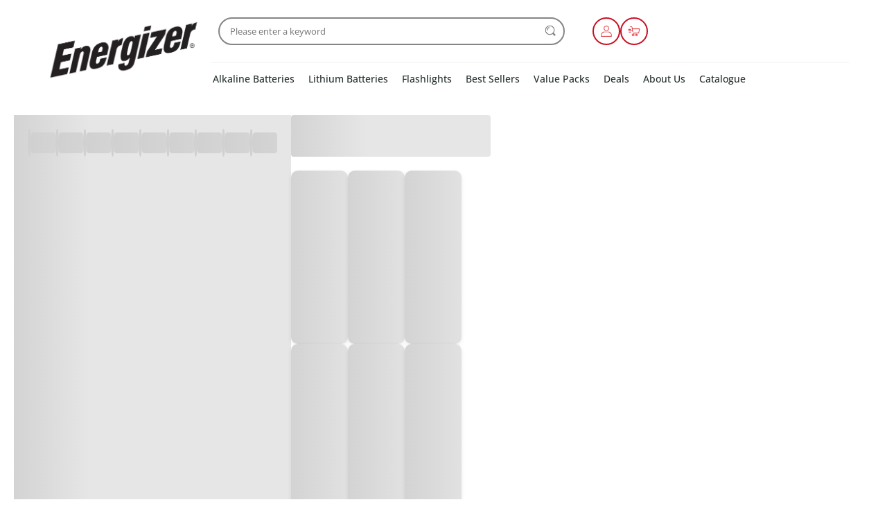

--- FILE ---
content_type: text/html;charset=UTF-8
request_url: https://synergizer.co.in/products
body_size: 334662
content:
<!DOCTYPE html><html lang="en"><head>
    <meta charset="utf-8">
    <title>Shop Now | Synergizer</title>
    <base href="/">
    <meta name="viewport" content="width=device-width, initial-scale=1, maximum-scale=1.0">
    <link id="appFavicon" rel="icon" type="image/x-icon" href="https://media-assets.hyperinvento.com/companies/917dd2ad-9461-4902-9d36-3760dd11ad56/others/logos/files/ac76e459c5f2453a8d913afe2981e81c-other-logo.ico">

    <!-- Preconnect to external resources for faster loading -->
    <link rel="preconnect" href="https://fonts.googleapis.com">
    <link rel="preconnect" href="https://fonts.gstatic.com" crossorigin="">
    <link rel="preconnect" href="https://cdn.jsdelivr.net" crossorigin="">
    <link rel="dns-prefetch" href="https://cdn.jsdelivr.net">

    <!-- Load Bootstrap CSS asynchronously (non-blocking) using media trick -->
    <!-- This technique loads CSS without blocking render: media="print" prevents blocking, onload switches to "all" -->
    <link href="https://cdn.jsdelivr.net/npm/bootstrap@5.1.3/dist/css/bootstrap.min.css" rel="stylesheet" media="print" onload="this.media='all'; this.onload=null" integrity="sha384-1BmE4kWBq78iYhFldvKuhfTAU6auU8tT94WrHftjDbrCEXSU1oBoqyl2QvZ6jIW3" crossorigin="anonymous">
    <noscript>
        <link href="https://cdn.jsdelivr.net/npm/bootstrap@5.1.3/dist/css/bootstrap.min.css" rel="stylesheet" integrity="sha384-1BmE4kWBq78iYhFldvKuhfTAU6auU8tT94WrHftjDbrCEXSU1oBoqyl2QvZ6jIW3" crossorigin="anonymous" />
    </noscript>
<link rel="stylesheet" href="styles-J27YRJTH.css"><style ng-app-id="ng">.primary-container[_ngcontent-ng-c1418282142]{position:relative}push-notification-panel[_ngcontent-ng-c1418282142]{position:fixed;left:50%;top:50%;width:100%;height:100%;transform:translate(-50%,-50%);z-index:10000;background:#00000080;display:flex;align-items:center;justify-content:center}.scroll-to-top[_ngcontent-ng-c1418282142]{position:fixed;bottom:75px;right:20px;width:45px;height:45px;display:inline-block;background-color:#f5f8fa;color:unset;border:1px solid var(--ThemeColor);border-radius:50%;cursor:pointer;transition:opacity .3s ease;z-index:999}.scroll-to-top[_ngcontent-ng-c1418282142]:hover{opacity:.65}.scroll-up-svg[_ngcontent-ng-c1418282142]{width:23px;height:23px}.theme-color-stroke[_ngcontent-ng-c1418282142]{stroke:var(--ThemeColor)}.theme-color-fill[_ngcontent-ng-c1418282142]{fill:var(--ThemeColor)}</style><style ng-app-id="ng">[_nghost-ng-c485994932]   .stick-header[_ngcontent-ng-c485994932]{position:sticky;top:0;z-index:99;box-shadow:#2123261a 0 10px 10px -10px;max-width:1500px;margin:auto}</style><meta property="og:image" content="https://media-assets.hyperinvento.com/companies/917dd2ad-9461-4902-9d36-3760dd11ad56/others/logos/files/fba1cd25307544df9b11772f61041496-other-logo.png"><style id="global-font-style">
      :root {
        --RegularFont: 'Inter', sans-serif;
        --MediumFont: 'Inter', sans-serif;
        --BoldFont: 'Inter', sans-serif;
      }
    </style><style _ngcontent-ng-c1418282142="" id="style-footer-b6557998-add3-403a-8f11-02536de6a5a9-1750816776612">.style-footer-b6557998-add3-403a-8f11-02536de6a5a9-1750816776612 #hyper1753181187520 {  padding-top: 50px;  padding-right: 70px;  padding-bottom: 25px;  padding-left: 70px;}.style-footer-b6557998-add3-403a-8f11-02536de6a5a9-1750816776612 #hyper1753350305376 {  color: #000000;}.style-footer-b6557998-add3-403a-8f11-02536de6a5a9-1750816776612 #hyper1753350282144 {  color: #000000;}.style-footer-b6557998-add3-403a-8f11-02536de6a5a9-1750816776612 #hyper1753190377497 {  color: #000000;}.style-footer-b6557998-add3-403a-8f11-02536de6a5a9-1750816776612 #hyper1753190372457 {  color: #000000;}.style-footer-b6557998-add3-403a-8f11-02536de6a5a9-1750816776612 #hyper1753190347665 {  color: #000000;}.style-footer-b6557998-add3-403a-8f11-02536de6a5a9-1750816776612 #hyper1753180679681 {  background-color: #f2f2f2;}.style-footer-b6557998-add3-403a-8f11-02536de6a5a9-1750816776612 .mate-tees-footer-section {  background-color: #f1f1f1;  padding: 70px 70px 25px;  margin: 70px auto 0;  max-width: 1500px;}.style-footer-b6557998-add3-403a-8f11-02536de6a5a9-1750816776612 .mate-tees-footer-section .features-list-container {  display: flex;  gap: 30px;  margin: auto;  max-width: 1500px;}.style-footer-b6557998-add3-403a-8f11-02536de6a5a9-1750816776612 .mate-tees-footer-section .features-list-container .company-detail {  width: 450px;}.style-footer-b6557998-add3-403a-8f11-02536de6a5a9-1750816776612 .mate-tees-footer-section .features-list-container .company-detail .logo {  width: 150px;  margin: 0 0 20px;}.style-footer-b6557998-add3-403a-8f11-02536de6a5a9-1750816776612 .mate-tees-footer-section .features-list-container .company-detail p {  font-size: 12px;  font-weight: 400;  font-weight: 400;  color: #505157;  line-height: 22px;  margin: 0;  white-space: pre-wrap;}.style-footer-b6557998-add3-403a-8f11-02536de6a5a9-1750816776612 .mate-tees-footer-section .features-list-container .feature-list {  display: flex;  flex-wrap: wrap;  width: 100%;  gap: 30px;  margin: 0;  padding: 0;}.style-footer-b6557998-add3-403a-8f11-02536de6a5a9-1750816776612 .mate-tees-footer-section .features-list-container .feature-list > li {  width: calc((100% - 60px) / 3);  list-style: none;}.style-footer-b6557998-add3-403a-8f11-02536de6a5a9-1750816776612 .mate-tees-footer-section .features-list-container .feature-list > li ul {  padding: 0;  margin: 0;  display: flex;  flex-direction: column;  gap: 10px;}.style-footer-b6557998-add3-403a-8f11-02536de6a5a9-1750816776612 .mate-tees-footer-section .features-list-container .feature-list > li ul li {  list-style: none;}.style-footer-b6557998-add3-403a-8f11-02536de6a5a9-1750816776612 .mate-tees-footer-section .features-list-container .feature-list > li ul li h3 {  margin: 0 0 10px;  font-size: 18px;  font-weight: 700;  color: #000000;}.style-footer-b6557998-add3-403a-8f11-02536de6a5a9-1750816776612 .mate-tees-footer-section .features-list-container .feature-list > li ul li a {  font-size: 14px;  font-weight: 400;  color: #505157;  text-decoration: none;}.style-footer-b6557998-add3-403a-8f11-02536de6a5a9-1750816776612 .mate-tees-footer-section .features-list-container .feature-list > li ul li a:hover {  text-decoration: underline;}.style-footer-b6557998-add3-403a-8f11-02536de6a5a9-1750816776612 .mate-tees-footer-section .copyright-section {  padding: 70px 0 0;}.style-footer-b6557998-add3-403a-8f11-02536de6a5a9-1750816776612 .mate-tees-footer-section .copyright-section h3 {  margin: 0 0 20px;  font-size: 18px;  font-weight: 700;  color: #000000;}.style-footer-b6557998-add3-403a-8f11-02536de6a5a9-1750816776612 .mate-tees-footer-section .copyright-section p {  font-size: 14px;  font-weight: 400;  color: #505157;  margin: 10px auto;  max-width: 1500px;}.style-footer-b6557998-add3-403a-8f11-02536de6a5a9-1750816776612 .mate-tees-footer-section .copyright-section .payment-type-cards {  display: flex;  align-items: center;  justify-content: center;  gap: 15px;  margin: 20px 0;  padding: 0;}.style-footer-b6557998-add3-403a-8f11-02536de6a5a9-1750816776612 .mate-tees-footer-section .copyright-section .payment-type-cards li {  list-style: none;  cursor: pointer;}.style-footer-b6557998-add3-403a-8f11-02536de6a5a9-1750816776612 .mate-tees-footer-section .copyright-section .payment-type-cards li img {  width: 40px;}.style-footer-b6557998-add3-403a-8f11-02536de6a5a9-1750816776612 .mate-tees-footer-section .copyright-section .copyright {  font-size: 14px;  font-weight: 400;  color: rgba(80, 81, 87, 0.862745098);  margin: 10px 0;}.style-footer-b6557998-add3-403a-8f11-02536de6a5a9-1750816776612 .mate-tees-footer-section .bottom-panel {  display: flex;  align-items: center;  justify-content: space-between;  margin: auto;  max-width: 1500px;}.style-footer-b6557998-add3-403a-8f11-02536de6a5a9-1750816776612 .mate-tees-footer-section .bottom-panel ul.payment-mode-list {  display: flex;  align-items: center;  gap: 12px;  padding: 0;  list-style: none;}.style-footer-b6557998-add3-403a-8f11-02536de6a5a9-1750816776612 .mate-tees-footer-section .bottom-panel ul.payment-mode-list img {  width: 50px;  height: 50px;}.style-footer-b6557998-add3-403a-8f11-02536de6a5a9-1750816776612 .mate-tees-footer-section .bottom-panel ul.social-media-icon-list {  display: flex;  align-items: center;  gap: 15px;  padding: 0;  list-style: none;}.style-footer-b6557998-add3-403a-8f11-02536de6a5a9-1750816776612 .mate-tees-footer-section .bottom-panel ul.social-media-icon-list a {  display: flex;}.style-footer-b6557998-add3-403a-8f11-02536de6a5a9-1750816776612 .mate-tees-footer-section .bottom-panel ul.social-media-icon-list img {  width: 40px;  height: 40px;}@media only screen and (max-width: 992px) {  .style-footer-b6557998-add3-403a-8f11-02536de6a5a9-1750816776612 .mate-tees-footer-section .features-list-container {    display: flex;    flex-direction: column;  }  .style-footer-b6557998-add3-403a-8f11-02536de6a5a9-1750816776612 .mate-tees-footer-section .bottom-panel ul.payment-mode-list {    order: 1;  }}@media only screen and (max-width: 768px) {  .style-footer-b6557998-add3-403a-8f11-02536de6a5a9-1750816776612 .mate-tees-footer-section {    padding: 20px;    margin: 30px 0 0;  }  .style-footer-b6557998-add3-403a-8f11-02536de6a5a9-1750816776612 .mate-tees-footer-section .features-list-container {    gap: 30px;  }  .style-footer-b6557998-add3-403a-8f11-02536de6a5a9-1750816776612 .mate-tees-footer-section .features-list-container .company-detail {    width: 100%;  }  .style-footer-b6557998-add3-403a-8f11-02536de6a5a9-1750816776612 .mate-tees-footer-section .features-list-container .company-detail .logo {    margin: 0 0 10px;  }  .style-footer-b6557998-add3-403a-8f11-02536de6a5a9-1750816776612 .mate-tees-footer-section .features-list-container .feature-list {    display: flex;    flex-direction: column;    width: 100%;    gap: 30px;  }  .style-footer-b6557998-add3-403a-8f11-02536de6a5a9-1750816776612 .mate-tees-footer-section .features-list-container .feature-list > li {    width: 100%;  }  .style-footer-b6557998-add3-403a-8f11-02536de6a5a9-1750816776612 .mate-tees-footer-section .features-list-container .feature-list > li ul li h3 {    margin: 0 0 10px;  }  .style-footer-b6557998-add3-403a-8f11-02536de6a5a9-1750816776612 .mate-tees-footer-section .copyright-section {    padding: 40px 0 0;  }  .style-footer-b6557998-add3-403a-8f11-02536de6a5a9-1750816776612 .mate-tees-footer-section .copyright-section .payment-type-cards {    display: flex;    align-items: center;    justify-content: center;    gap: 15px;    margin: 20px 0;    padding: 0;  }  .style-footer-b6557998-add3-403a-8f11-02536de6a5a9-1750816776612 .mate-tees-footer-section .copyright-section .payment-type-cards li {    list-style: none;    cursor: pointer;  }  .style-footer-b6557998-add3-403a-8f11-02536de6a5a9-1750816776612 .mate-tees-footer-section .copyright-section .payment-type-cards li img {    width: 40px;  }  .style-footer-b6557998-add3-403a-8f11-02536de6a5a9-1750816776612 .mate-tees-footer-section .copyright-section .copyright {    font-size: 14px;    font-weight: 400;    color: rgba(80, 81, 87, 0.862745098);    margin: 10px 0;  }  .style-footer-b6557998-add3-403a-8f11-02536de6a5a9-1750816776612 .mate-tees-footer-section .bottom-panel {    padding: 20px 10px;  }  .style-footer-b6557998-add3-403a-8f11-02536de6a5a9-1750816776612 .mate-tees-footer-section .bottom-panel {    flex-direction: column;    align-items: flex-start;    gap: 20px;    padding: 50px 0 0;  }}</style><style _ngcontent-ng-c1418282142="" id="header" class="header">* {  padding: 0;  margin: 0;  box-sizing: border-box;}.header-layout-3 .header-container {  position: relative;  display: flex;  align-items: center;  justify-content: center;  gap: 40px;  padding: 20px 10px 20px;  max-width: 1410px;  margin: auto;  z-index: 1;}.header-layout-3 .header-logo {  width: 100%;  max-width: 250px;}.header-layout-3 .header-menu-list {  display: flex;  align-items: center;  white-space: nowrap;  overflow-y: auto;  padding: 2px !important;  -ms-overflow-style: none;  scrollbar-width: none;}.header-layout-3 .header-wrapper {  width: 100%;  max-width: 920px;}.header-layout-3 .header-bottom-content {  display: flex;  justify-content: space-between;  align-items: center;  padding: 0 10px;  height: 50px;}.header-layout-3 .header-3-search-bar {  display: contents;}.header-layout-3 .mobile-search-panel {  display: flex;  gap: 15px;  padding: 0 10px;  height: 50px;  align-items: center;}.header-layout-3 .search-mobile-close-icon {  width: 25px;  height: 25px;}.header-layout-3 .horizontal-divider {  display: block;  height: 1px;  border: 0;  padding: 0;  margin: 20px 0 10px;  border-top: 1px solid #ccc;}.header-layout-3 .quick-link-list {  display: flex;  align-items: center;  justify-content: end;  gap: 12px;  width: 40%;}.header-layout-3 .quick-link-list li {  position: relative;  width: 40px;  height: 40px;  display: flex;  align-items: center;  justify-content: center;  border-width: 2px;  border-style: solid;}.header-layout-3 .quick-icon-img {  padding: 5px;  width: 30px;  height: 30px;}.header-layout-3 .cart-item-count {  position: absolute;  top: -12px;  right: -12px;  font-size: 10px;  font-weight: 600;  text-align: center;  width: 22px;  height: 22px;  padding: 2px 2px;  border-width: 2px;  border-style: solid;  z-index: 1;}.header-layout-3 ul.layout-3 {  padding: 0;  margin: 0;  list-style: none;}.header-layout-3 a {  display: flex;}.header-layout-3 a:has(img) {  padding: 0;}.header-layout-3 a:hover {  color: #fbd74a;}.header-layout-3 input:focus-visible {  outline: none;}.header-layout-3 .only-mobile {  display: none;}.sub-menu-header {  opacity: 0;  visibility: hidden;  position: absolute;  top: 95%;  left: 0;  width: 100%;  padding: 20px 10px;  z-index: 2;  transition: all 0.3s ease;  max-height: 380px;  overflow-y: auto;}.sub-menu-header-content {  display: flex;  flex-wrap: wrap;  gap: 30px;}.sub-menu-header-content ul {  display: flex;  flex-direction: column;  gap: 10px;  padding: 10px 0 0;}.sub-menu-header-content h1 {  font-weight: 600;  margin: 0 0 20px;}.sub-menu-header-content ul.layout-3 {  display: flex;  flex-direction: column;  gap: 15px;}.sub-menu-header-content ul.layout-3 li a {  font-weight: normal;  padding: 0;}.header-menu-list li:hover .sub-menu-header {  opacity: 1;  visibility: visible;}.remove-scroll {  overflow-y: inherit !important;}.dynamic-header-background {  background-color: #fff;}.dynamic-header-font-size {  font-size: 14px;}.dynamic-header-font-weight {  font-weight: 500;}dynamic-header-font-weight {  font-weight: 500;}.dynamic-font-size-sub-menu {  font-size: 14px;}.dynamic-font-weight-sub-menu {  font-weight: 500;}.dynamic-search-input-background {  background-color: #ffffff;}.dynamic-search-input-text-color {  color: #262e2e;}.dynamic-search-input-border-color {  border-color: #858585;}.dynamic-search-input-border-radius {  border-radius: 30px;}.dynamic-sub-menu-background {  background-color: #fff;}.dynamic-header-text-color {  color: #262e2e;}.dynamic-header-sub-menu-text-color {  color: #ca1023;}.dynamic-quick-icon-background {  background-color: transparent;}.dynamic-font-size-sub-sub-menu {  font-size: 14px;}.dynamic-font-weight-sub-sub-menu {  font-weight: 400;}.dynamic-header-sub-sub-menu-text-color {  color: #000000;}.dynamic-quick-icon-border-color {  border-color: #CA1023;}.dynamic-quick-icon-border-radius {  border-radius: 20px;}.dynamic-cart-count-background {  background-color: #d8272f;}.dynamic-cart-count-text-color {  color: #ffffff;}.dynamic-cart-count-border-color {  border-color: #d8272f;}.dynamic-cart-count-border-radius {  border-radius: 20px;}ul.layout-3 li {  display: inline-block;}.mega-menu-category ul.layout-3 li:not(:last-child) {  margin-right: 20px;}.mega-menu-category ul.layout-3:has(div) div {  margin: 0 10px;}ul.layout-3 ul.layout-3 {  display: none;  position: absolute;  left: 0;}ul.layout-3 li:hover > ul.layout-3 {  display: inherit;}ul.layout-3 ul.layout-3 li {  position: relative;  width: 170px;  float: none;  display: list-item;  z-index: 1;}ul.layout-3 ul.layout-3 ul.layout-3 li {  position: relative;  top: -31px;  left: 170px;}.fly-out-menu {  position: relative;  list-style-type: none;}.ham-menu-icon {  display: none;}li.fly-out-menu {  margin-right: 20px;}.fly-out-menu ul li {  padding: 10px;}.fly-out-menu ul li ul li {  padding: 10px;}.fly-out-menu ul.layout-3 li {  margin-right: 0;}.fly-out-menu ul.layout-3 li ul.layout-3 li {  margin-right: 0;}.mobile-subcategory-list {  position: absolute;  top: 100%;  width: 100%;  z-index: 100;}.close-icon {  width: 25px;  height: 25px;  margin: 15px 0px 15px auto;  display: block;}.mobile-subcategory-list ul {  padding: 0;  margin: 0;  list-style: none;}.mobile-subcategory-list ul li ul li:not(:last-child) {  margin: 0;}.mobile-subcategory-list ul li ul li {  padding: 10px 0 0;}.mobile-subcategory-list ul li ul li a {  font-size: 0.75rem;}.only-mobile {  display: none;}.search-suggestion-background {  background-color: #ffffff !important;}.search-suggestion-text-color {  color: #666666;}.search-suggestion-font-size {  font-size: 12px;}.search-suggestion-font-weight {  font-weight: 600;}.search-suggestion-border-radius {  border-radius: 30px;}@media only screen and (max-width: 990px) {  .ham-menu-icon {    display: flex;    width: 30px;    height: 30px;  }  .desktop-category-list {    display: none;  }  .header-layout-3 .header-container {    display: block;    padding: 10px 0 10px;  }  .header-layout-3 .header-logo {    max-width: 130px;  }  .header-layout-3 .quick-link-list {    gap: 10px;    flex-direction: row-reverse;  }  .header-layout-3 .quick-icon-img {    padding: 2px;    width: 20px;    height: 20px;  }  .header-layout-3 .quick-link-list li {    width: 30px;    height: 30px;  }  .header-layout-3 .only-desktop {    display: none;  }  .header-layout-3 .only-mobile {    display: block;  }  .header-layout-3 .horizontal-divider {    display: none;  }  .mobile-category-panel {    background-color: #fff;    padding: 10px;  }  .mobile-category-menu {    color: #262e2e;    font-size: 14px;    padding: 10px 0;  }  .mobile-sub-menu {    display: block;    color: #262e2e;    font-size: 14px;    padding: 10px 0;  }  .mobile-child-sub-menu {    display: block;    color: #262e2e;    font-size: 14px;    padding: 10px 0;  }}</style><style _ngcontent-ng-c1418282142="" id="style-banner-d6f02fe0-6a48-41d4-a81c-1ff724885254-1753180724362">.style-banner-d6f02fe0-6a48-41d4-a81c-1ff724885254-1753180724362 #hyper1753190548841 {  background-color: #f6f4f5;  padding-top: 10px;  padding-right: 0px;  padding-bottom: 0px;  padding-left: 0px;}.style-banner-d6f02fe0-6a48-41d4-a81c-1ff724885254-1753180724362 #hyper1753180822345 {  padding-top: 10px;  padding-right: 20px;  padding-bottom: 5px;  padding-left: 20px;  background-color: #f6f4f5;}.style-banner-d6f02fe0-6a48-41d4-a81c-1ff724885254-1753180724362 #hyper1753180764401 {  font-family: Open Sans;  text-align: center;  font-weight: 600;  text-transform: uppercase;  line-height: 1.4;  color: #ffffff;  background-color: #ca1023;  padding-top: 10px;  padding-right: 0px;  padding-bottom: 10px;  padding-left: 0px;  font-size: 30px;}.style-banner-d6f02fe0-6a48-41d4-a81c-1ff724885254-1753180724362 .multi-product-section {  background-color: #ffffff;  padding: 40px 20px;  margin: auto;  max-width: 1540px;}.style-banner-d6f02fe0-6a48-41d4-a81c-1ff724885254-1753180724362 .multi-product-section h2 {  font-size: 2rem;  color: #1d1d1d;  font-weight: 500;  letter-spacing: -0.025em;  margin: 0 0 20px;}.style-banner-d6f02fe0-6a48-41d4-a81c-1ff724885254-1753180724362 .multi-product-section .wrapper-container {  display: flex;  gap: 20px;}.style-banner-d6f02fe0-6a48-41d4-a81c-1ff724885254-1753180724362 .multi-product-section .wrapper-container > a {  width: 33%;  display: flex;  flex-direction: column;  text-decoration: none;  color: #000000;}.style-banner-d6f02fe0-6a48-41d4-a81c-1ff724885254-1753180724362 .multi-product-section .wrapper-container > a > img {  max-width: 100%;}.style-banner-d6f02fe0-6a48-41d4-a81c-1ff724885254-1753180724362 .multi-product-section .wrapper-container > a h3 {  font-size: 1.125rem;  font-weight: 500;  line-height: 30px;  color: #282828;  margin: 15px 0 0px;  width: max-content;}.style-banner-d6f02fe0-6a48-41d4-a81c-1ff724885254-1753180724362 .multi-product-section .wrapper-container > a .product-price {  display: flex;  font-size: 0.875rem;  line-height: 30px;  gap: 10px;  letter-spacing: 0.0012em;  color: #282828;  margin: 0 0 10px;}.style-banner-d6f02fe0-6a48-41d4-a81c-1ff724885254-1753180724362 .multi-product-section .wrapper-container > a .product-price .original-price {  color: #696969;  text-decoration: line-through;}.style-banner-d6f02fe0-6a48-41d4-a81c-1ff724885254-1753180724362 .multi-product-section .wrapper-container > a .description {  font-size: 0.875rem;  letter-spacing: 0.0012em;  color: #696969;  margin: 0;}@media only screen and (max-width: 768px) {  .style-banner-d6f02fe0-6a48-41d4-a81c-1ff724885254-1753180724362 .multi-product-section h2 {    font-size: 24px;    line-height: 26px;    margin: 0 0 20px;  }  .style-banner-d6f02fe0-6a48-41d4-a81c-1ff724885254-1753180724362 .multi-product-section .wrapper-container {    display: flex;    gap: 20px;    padding: 0 0 10px;    flex-wrap: nowrap;    overflow-x: auto;    scroll-snap-type: x mandatory;  }  .style-banner-d6f02fe0-6a48-41d4-a81c-1ff724885254-1753180724362 .multi-product-section .wrapper-container > a {    width: 100%;    min-width: calc((100% - 10px) / 1.2);    scroll-snap-align: center;  }  .style-banner-d6f02fe0-6a48-41d4-a81c-1ff724885254-1753180724362 .multi-product-section .wrapper-container > a h3 {    font-size: 1rem;    font-weight: 500;    line-height: 30px;    color: #282828;    margin: 15px 0 0px;  }  .style-banner-d6f02fe0-6a48-41d4-a81c-1ff724885254-1753180724362 .multi-product-section .wrapper-container > a .product-price {    font-size: 0.875rem;    line-height: normal;    margin: 0 0 10px;  }  .style-banner-d6f02fe0-6a48-41d4-a81c-1ff724885254-1753180724362 .multi-product-section .wrapper-container > a .product-price .original-price {    color: #696969;  }  .style-banner-d6f02fe0-6a48-41d4-a81c-1ff724885254-1753180724362 #hyper1753180764401 {    font-size: 25px;  }}</style><style _ngcontent-ng-c1418282142="" id="style-banner-3e6c1d16-5579-43f2-971f-f72ce66f98ef-1753180932706">.style-banner-3e6c1d16-5579-43f2-971f-f72ce66f98ef-1753180932706 #hyper1753180944137 {  background-color: #ffffff;  padding-top: 40px;  padding-right: 20px;  padding-bottom: 40px;  padding-left: 20px;}.style-banner-3e6c1d16-5579-43f2-971f-f72ce66f98ef-1753180932706 .radius-grid-layout-1 .equipo-devices-grid {  display: grid;  gap: 20px;  max-width: 1540px;  margin: auto;  padding: 40px 20px;  grid-template-columns: repeat(3, 1fr);}.style-banner-3e6c1d16-5579-43f2-971f-f72ce66f98ef-1753180932706 .radius-grid-layout-1 .equipo-devices-grid .panel {  position: relative;  height: 100%;  border-radius: 15px;}.style-banner-3e6c1d16-5579-43f2-971f-f72ce66f98ef-1753180932706 .radius-grid-layout-1 .equipo-devices-grid .panel img {  width: 100%;  max-width: 100%;  max-height: 100%;  object-fit: cover;  border-radius: 12px;}.style-banner-3e6c1d16-5579-43f2-971f-f72ce66f98ef-1753180932706 .radius-grid-layout-1 .equipo-devices-grid .panel .panel-content {  position: absolute;  top: 50%;  left: 20px;  transform: translate(0, -50%);}.style-banner-3e6c1d16-5579-43f2-971f-f72ce66f98ef-1753180932706 .radius-grid-layout-1 .equipo-devices-grid .panel .panel-content p {  font-size: 20px;  line-height: 30px;  font-weight: 600;  color: #262e2e;  max-width: 190px;  margin: 0 0 15px;}.style-banner-3e6c1d16-5579-43f2-971f-f72ce66f98ef-1753180932706 .radius-grid-layout-1 .equipo-devices-grid .panel .panel-content .link {  cursor: pointer;  font-size: 14px;  font-weight: 600;  text-decoration: none;  color: #262e2e;  padding: 0 0 4px;  border-bottom: 2px solid #262e2e;}@media only screen and (max-width: 1024px) {  .style-banner-3e6c1d16-5579-43f2-971f-f72ce66f98ef-1753180932706 .radius-grid-layout-1 .equipo-devices-grid {    grid-template-columns: auto;  }}@media only screen and (max-width: 640px) {  .style-banner-3e6c1d16-5579-43f2-971f-f72ce66f98ef-1753180932706 .radius-grid-layout-1 .equipo-devices-grid .panel .panel-content p {    font-size: 17px;  }  .style-banner-3e6c1d16-5579-43f2-971f-f72ce66f98ef-1753180932706 .radius-grid-layout-1 .equipo-devices-grid .panel .panel-content .link {    font-size: 12px;  }}</style><style _ngcontent-ng-c1418282142="" id="style-banner-4570b077-5d9e-456c-bdb6-2ac90d865ad4-1753181153826">.style-banner-4570b077-5d9e-456c-bdb6-2ac90d865ad4-1753181153826 #hyper1753269105668 {  color: #ca1023;}.style-banner-4570b077-5d9e-456c-bdb6-2ac90d865ad4-1753181153826 #hyper1753269009283 {  color: #ca1023;}.style-banner-4570b077-5d9e-456c-bdb6-2ac90d865ad4-1753181153826 #hyper1753190384209 {  color: #ca1023;}.style-banner-4570b077-5d9e-456c-bdb6-2ac90d865ad4-1753181153826 #hyper1753181171369 {  background-color: #f5f5f5;}.style-banner-4570b077-5d9e-456c-bdb6-2ac90d865ad4-1753181153826 .bigsoho-services-container {  display: flex;  justify-content: space-around;  max-width: 1500px;  margin: auto;  background-color: #ffffff;  padding: 40px 20px;}.style-banner-4570b077-5d9e-456c-bdb6-2ac90d865ad4-1753181153826 .bigsoho-services-container > a {  text-decoration: none;  width: 250px;  text-align: center;}.style-banner-4570b077-5d9e-456c-bdb6-2ac90d865ad4-1753181153826 .bigsoho-services-container > a img {  width: 65px;  transition: all 0.3s ease-in-out;}.style-banner-4570b077-5d9e-456c-bdb6-2ac90d865ad4-1753181153826 .bigsoho-services-container > a h3 {  font-weight: 700;  font-size: 18px;  line-height: 24px;  letter-spacing: 0.2px;  color: #292931;  margin: 10px 0;}.style-banner-4570b077-5d9e-456c-bdb6-2ac90d865ad4-1753181153826 .bigsoho-services-container > a p {  font-size: 15px;  letter-spacing: 0.5px;  line-height: 24px;  font-weight: 500;  color: #292931;  margin: 0;}.style-banner-4570b077-5d9e-456c-bdb6-2ac90d865ad4-1753181153826 .bigsoho-services-container > a:hover img {  transform: translateY(-5px);}.style-banner-4570b077-5d9e-456c-bdb6-2ac90d865ad4-1753181153826 .bigsoho-services-container > a:hover h3 {  color: #295ac3;}@media only screen and (max-width: 768px) {  .style-banner-4570b077-5d9e-456c-bdb6-2ac90d865ad4-1753181153826 .bigsoho-services-container {    flex-direction: column;    align-items: center;    gap: 25px;  }  .style-banner-4570b077-5d9e-456c-bdb6-2ac90d865ad4-1753181153826 .bigsoho-services-container > a {    text-decoration: none;    width: 100%;    max-width: 350px;    text-align: center;  }  .style-banner-4570b077-5d9e-456c-bdb6-2ac90d865ad4-1753181153826 .bigsoho-services-container > a img {    width: 55px;  }  .style-banner-4570b077-5d9e-456c-bdb6-2ac90d865ad4-1753181153826 .bigsoho-services-container > a:hover img {    transform: translateY(-3px);  }}</style><style _ngcontent-ng-c1418282142="" id="style-banner-eb52abdf-6be7-4f17-b9f7-b8e37524de8c-1753451706754">.style-banner-eb52abdf-6be7-4f17-b9f7-b8e37524de8c-1753451706754 #hyper1753451709011 {  padding-top: 0px;  padding-right: 0px;  padding-bottom: 10px;  padding-left: 0px;}.style-banner-eb52abdf-6be7-4f17-b9f7-b8e37524de8c-1753451706754 .animated-banner {  max-width: 1500px;  margin: auto;}.style-banner-eb52abdf-6be7-4f17-b9f7-b8e37524de8c-1753451706754 img.animated-banner-img {  width: 100%;}.style-banner-eb52abdf-6be7-4f17-b9f7-b8e37524de8c-1753451706754 .animated-banner picture {  display: flex;}</style><style _ngcontent-ng-c1418282142="" id="style-banner-d6f02fe0-6a48-41d4-a81c-1ff724885254-1753996887567">.style-banner-d6f02fe0-6a48-41d4-a81c-1ff724885254-1753996887567 #hyper1753997040086 {  background-color: #f6f4f5;  padding-top: 0px;  padding-right: 0px;  padding-bottom: 0px;  padding-left: 0px;}.style-banner-d6f02fe0-6a48-41d4-a81c-1ff724885254-1753996887567 #hyper1753996890846 {  background-color: #f6f4f5;  padding-top: 20px;  padding-right: 20px;  padding-bottom: 20px;  padding-left: 20px;}.style-banner-d6f02fe0-6a48-41d4-a81c-1ff724885254-1753996887567 .multi-product-section {  background-color: #ffffff;  padding: 40px 20px;  margin: auto;  max-width: 1540px;}.style-banner-d6f02fe0-6a48-41d4-a81c-1ff724885254-1753996887567 .multi-product-section h2 {  font-size: 2rem;  color: #1d1d1d;  font-weight: 500;  letter-spacing: -0.025em;  margin: 0 0 20px;}.style-banner-d6f02fe0-6a48-41d4-a81c-1ff724885254-1753996887567 .multi-product-section .wrapper-container {  display: flex;  gap: 20px;}.style-banner-d6f02fe0-6a48-41d4-a81c-1ff724885254-1753996887567 .multi-product-section .wrapper-container > a {  width: 33%;  display: flex;  flex-direction: column;  text-decoration: none;  color: #000000;}.style-banner-d6f02fe0-6a48-41d4-a81c-1ff724885254-1753996887567 .multi-product-section .wrapper-container > a > img {  max-width: 100%;}.style-banner-d6f02fe0-6a48-41d4-a81c-1ff724885254-1753996887567 .multi-product-section .wrapper-container > a h3 {  font-size: 1.125rem;  font-weight: 500;  line-height: 30px;  color: #282828;  margin: 15px 0 0px;  width: max-content;}.style-banner-d6f02fe0-6a48-41d4-a81c-1ff724885254-1753996887567 .multi-product-section .wrapper-container > a .product-price {  display: flex;  font-size: 0.875rem;  line-height: 30px;  gap: 10px;  letter-spacing: 0.0012em;  color: #282828;  margin: 0 0 10px;}.style-banner-d6f02fe0-6a48-41d4-a81c-1ff724885254-1753996887567 .multi-product-section .wrapper-container > a .product-price .original-price {  color: #696969;  text-decoration: line-through;}.style-banner-d6f02fe0-6a48-41d4-a81c-1ff724885254-1753996887567 .multi-product-section .wrapper-container > a .description {  font-size: 0.875rem;  letter-spacing: 0.0012em;  color: #696969;  margin: 0;}@media only screen and (max-width: 768px) {  .style-banner-d6f02fe0-6a48-41d4-a81c-1ff724885254-1753996887567 .multi-product-section h2 {    font-size: 24px;    line-height: 26px;    margin: 0 0 20px;  }  .style-banner-d6f02fe0-6a48-41d4-a81c-1ff724885254-1753996887567 .multi-product-section .wrapper-container {    display: flex;    gap: 20px;    padding: 0 0 10px;    flex-wrap: nowrap;    overflow-x: auto;    scroll-snap-type: x mandatory;  }  .style-banner-d6f02fe0-6a48-41d4-a81c-1ff724885254-1753996887567 .multi-product-section .wrapper-container > a {    width: 100%;    min-width: calc((100% - 10px) / 1.2);    scroll-snap-align: center;  }  .style-banner-d6f02fe0-6a48-41d4-a81c-1ff724885254-1753996887567 .multi-product-section .wrapper-container > a h3 {    font-size: 1rem;    font-weight: 500;    line-height: 30px;    color: #282828;    margin: 15px 0 0px;  }  .style-banner-d6f02fe0-6a48-41d4-a81c-1ff724885254-1753996887567 .multi-product-section .wrapper-container > a .product-price {    font-size: 0.875rem;    line-height: normal;    margin: 0 0 10px;  }  .style-banner-d6f02fe0-6a48-41d4-a81c-1ff724885254-1753996887567 .multi-product-section .wrapper-container > a .product-price .original-price {    color: #696969;  }}</style><style _ngcontent-ng-c1418282142="" id="style-carousel_banner-161380ef-f669-4a6d-bd0b-b68f0d253895-17531809907300">.style-carousel_banner-161380ef-f669-4a6d-bd0b-b68f0d253895-17531809907300 #hyper1753181194809 {  padding-top: 0px;  padding-right: 0px;  padding-bottom: 20px;  padding-left: 0px;}.style-carousel_banner-161380ef-f669-4a6d-bd0b-b68f0d253895-17531809907300 .hide-slider-banner {  opacity: 0.5 !important;}.style-carousel_banner-161380ef-f669-4a6d-bd0b-b68f0d253895-17531809907300 .carousel-container {  position: relative;}.style-carousel_banner-161380ef-f669-4a6d-bd0b-b68f0d253895-17531809907300 .lavazza-banner {  position: relative;  line-height: normal;  overflow: hidden;  margin: auto;  max-width: 1500px;}.style-carousel_banner-161380ef-f669-4a6d-bd0b-b68f0d253895-17531809907300 .lavazza-banner img {  width: 100%;}.style-carousel_banner-161380ef-f669-4a6d-bd0b-b68f0d253895-17531809907300 .lavazza-banner .banner-content {  position: absolute;  top: 50%;  left: 50%;  transform: translate(-50%, -50%);}.style-carousel_banner-161380ef-f669-4a6d-bd0b-b68f0d253895-17531809907300 .lavazza-banner .banner-content h1 {  font-size: 40px;  color: #ffffff;  font-weight: 600;  width: max-content;  margin: 0 auto 25px;}.style-carousel_banner-161380ef-f669-4a6d-bd0b-b68f0d253895-17531809907300 .lavazza-banner .banner-content p {  font-size: 26px;  color: #ffffff;  font-weight: 500;  width: max-content;  margin: 0 auto 35px;}.style-carousel_banner-161380ef-f669-4a6d-bd0b-b68f0d253895-17531809907300 .lavazza-banner .btn-list {  display: flex;  align-items: center;  justify-content: center;  gap: 20px;}.style-carousel_banner-161380ef-f669-4a6d-bd0b-b68f0d253895-17531809907300 .lavazza-banner-btn {  cursor: pointer;  font-size: 15px;  font-weight: 500;  text-transform: uppercase;  text-align: center;  color: #ffffff;  padding: 10px 15px;  background-color: transparent;  border: 1px solid #ffffff;  border-radius: 6px;}.style-carousel_banner-161380ef-f669-4a6d-bd0b-b68f0d253895-17531809907300 .lavazza-banner-btn.outlined {  color: #ffffff;  background-color: transparent;  border: 1px solid #ffffff;}@media only screen and (max-width: 990px) {  .style-carousel_banner-161380ef-f669-4a6d-bd0b-b68f0d253895-17531809907300 .lavazza-banner .banner-content {    text-align: center;    left: 50%;    transform: translate(-50%, -50%);  }  .style-carousel_banner-161380ef-f669-4a6d-bd0b-b68f0d253895-17531809907300 .lavazza-banner .btn-list {    justify-content: center;  }  .style-carousel_banner-161380ef-f669-4a6d-bd0b-b68f0d253895-17531809907300 .lavazza-banner .banner-content h1 {    margin: 0 auto 20px;  }  .style-carousel_banner-161380ef-f669-4a6d-bd0b-b68f0d253895-17531809907300 .lavazza-banner .banner-content p {    font-size: 16px;    margin: 0 auto 35px;  }}@media only screen and (max-width: 640px) {  .style-carousel_banner-161380ef-f669-4a6d-bd0b-b68f0d253895-17531809907300 .lavazza-banner .banner-content h1 {    font-size: 24px;  }  .style-carousel_banner-161380ef-f669-4a6d-bd0b-b68f0d253895-17531809907300 .lavazza-banner .btn-list {    gap: 10px;  }  .style-carousel_banner-161380ef-f669-4a6d-bd0b-b68f0d253895-17531809907300 .lavazza-banner-btn {    font-size: 12px;    padding: 5px 10px;  }}</style><meta name="keywords" content="Synergizer,Authorized Distributor,saucony,sauconyindia,sauconyshoes,high-performanceshoes,runningshoes"><meta name="title" content="Running Shoes, Clothing, &amp; Accessories"><meta name="description" content="Official Synergizer India Site - Free shipping &amp; Easy Returns! Shop high-performance running shoes &amp; clothes for men and women. Gear designed for you to be your best."><style ng-app-id="ng">[_nghost-ng-c2248376476]{max-width:1500px;display:block;margin:auto;isolation:isolate;position:relative;z-index:1000}  .header-layout-3 .header-3-search-bar{display:contents}  .header-layout-3 .search-bar-container{position:relative;max-width:500px;width:100%}  .header-layout-3 .search-bar-container .search-bar{position:relative;display:flex;align-items:center;width:100%}  .header-layout-3 .search-bar-container .search-bar input{font-size:13px;font-weight:400;min-height:100%;height:40px;width:100%;padding:10px 45px 10px 15px;border-width:2px;border-style:solid}  .header-layout-3 .search-bar-container .search-bar input::placeholder{font-size:13px;font-weight:400}  .header-layout-3 .search-bar-container .search-bar .search-icon{position:absolute;top:50%;right:-17px;width:17px;height:17px;transform:translate(-50%,-50%);cursor:pointer;padding:10px;box-sizing:content-box;border-radius:0 20px 20px 0}  .header-layout-3 .search-bar-container .suggestion-menu{position:absolute;top:42px;left:0;box-shadow:#00000029 0 1px 4px;z-index:5;width:100%;font-size:12px;font-weight:600}  .header-layout-3 .search-bar-container .suggestion-menu ul{margin:0;padding:10px 0;overflow-y:auto;max-height:300px;display:flex;flex-direction:column;gap:7px}  .header-layout-3 .search-bar-container .suggestion-menu li{list-style:none;cursor:pointer}  .header-layout-3 .search-bar-container .suggestion-menu .keywords-list{display:flex;align-items:center;gap:10px;padding:5px 5px 5px 10px}  .header-layout-3 .search-bar-container .suggestion-menu .keywords-list:hover{opacity:.7}  .header-layout-3 .search-bar-container .suggestion-menu .keywords-list img{width:15px}  .header-layout-3 .search-bar-container .suggestion-menu .keywords-list p{display:block;white-space:nowrap;overflow:hidden;text-overflow:ellipsis}@media only screen and (max-width: 990px){  .header-layout-3 .search-bar-container{max-width:100%}  .header-layout-3 .search-bar-container .suggestion-menu{width:calc(100% + 40px)}  .header-layout-3 .search-bar-container .suggestion-menu ul{max-height:calc(100dvh - 300px)}  .header-layout-3 .only-desktop{display:none}}</style><style ng-app-id="ng">.search-bar-container[_ngcontent-ng-c1859110141]   .search-bar[_ngcontent-ng-c1859110141]   input[_ngcontent-ng-c1859110141]::-webkit-search-cancel-button{display:none}.search-bar-container[_ngcontent-ng-c1859110141]   .suggestion-menu[_ngcontent-ng-c1859110141]{overflow:hidden}.search-bar-container[_ngcontent-ng-c1859110141]   .suggestion-menu[_ngcontent-ng-c1859110141]   ul[_ngcontent-ng-c1859110141]::-webkit-scrollbar{width:5px}.search-bar-container[_ngcontent-ng-c1859110141]   .suggestion-menu[_ngcontent-ng-c1859110141]   ul[_ngcontent-ng-c1859110141]::-webkit-scrollbar-track{background-color:#e8e8e8;border-radius:5px}.search-bar-container[_ngcontent-ng-c1859110141]   .suggestion-menu[_ngcontent-ng-c1859110141]   ul[_ngcontent-ng-c1859110141]::-webkit-scrollbar-thumb{background:#c1c1c1;border-radius:5px}.search-bar-container[_ngcontent-ng-c1859110141]   .suggestion-menu[_ngcontent-ng-c1859110141]   ul[_ngcontent-ng-c1859110141]   .keywords-list[_ngcontent-ng-c1859110141]{border-left:3px solid transparent}.search-bar-container[_ngcontent-ng-c1859110141]   .suggestion-menu[_ngcontent-ng-c1859110141]   ul[_ngcontent-ng-c1859110141]   .keywords-list[_ngcontent-ng-c1859110141]:focus{border-left:3px solid var(--ThemeBorderColor);background-color:#7d7d7d20}.search-bar-container[_ngcontent-ng-c1859110141]   .suggestion-menu[_ngcontent-ng-c1859110141]   ul[_ngcontent-ng-c1859110141]   .products-list[_ngcontent-ng-c1859110141]{border-left:3px solid transparent;padding:5px}.search-bar-container[_ngcontent-ng-c1859110141]   .suggestion-menu[_ngcontent-ng-c1859110141]   ul[_ngcontent-ng-c1859110141]   .products-list[_ngcontent-ng-c1859110141]:focus{border-left:3px solid var(--ThemeBorderColor);background-color:#7d7d7d20}  .suggestion-menu .search-highlight{font-weight:400}.suggested-product-card[_ngcontent-ng-c1859110141]{cursor:pointer;display:flex;gap:10px;margin:0;padding:0 0 8px}.suggested-product-card[_ngcontent-ng-c1859110141]:not(:first-child){margin:10px 0 5px}.suggested-product-card[_ngcontent-ng-c1859110141]:not(:last-child){border-bottom:1px solid #ccc}.product-card-image-area[_ngcontent-ng-c1859110141]{padding:3px 5px;width:10%;min-width:60px;overflow:hidden;display:flex;align-items:flex-start;justify-content:center}.product-card-image[_ngcontent-ng-c1859110141]{max-width:100%;max-height:100%}.product-pricing-info[_ngcontent-ng-c1859110141]{width:90%}  .det-text-product-name{font-size:13px;font-weight:600;color:#262e2e;margin:0 0 6px;letter-spacing:.3px;display:-webkit-box;-webkit-line-clamp:1;-webkit-box-orient:vertical;overflow:hidden}  .det-text-product-discounted-price-wrapper{display:flex;align-items:center;gap:8px;margin:0 0 3px}  .det-text-selling-price{font-size:13px;font-weight:600;color:#ac0236}  .det-text-percentage-saving{font-size:12px;color:#4caf50;font-weight:500}  .det-text-product-mrp{font-size:13px;font-weight:500;color:#262e2e;display:inline-block;opacity:.65;text-decoration:line-through}  .det-text-product-mrp-label{font-size:12px;font-weight:500;color:#262e2e;opacity:.65}.cart-wishlist-btn-wrapper[_ngcontent-ng-c1859110141]{display:flex;gap:15px;align-items:center}.cart-wishlist-btn-wrapper[_ngcontent-ng-c1859110141]   .selector-wishlist-btn[_ngcontent-ng-c1859110141]{margin-top:5px}.cart-wishlist-btn-wrapper[_ngcontent-ng-c1859110141]   .selector-wishlist-btn[_ngcontent-ng-c1859110141]     .wishlist-btn{width:27px;height:27px}.cart-wishlist-btn-wrapper[_ngcontent-ng-c1859110141]   .selector-wishlist-btn[_ngcontent-ng-c1859110141]     .wishlist-btn svg{width:15px}@media only screen and (max-width: 1200px){.search-bar-container[_ngcontent-ng-c1859110141]   .suggestion-menu[_ngcontent-ng-c1859110141]   ul[_ngcontent-ng-c1859110141]::-webkit-scrollbar{width:3px}.search-bar-container[_ngcontent-ng-c1859110141]   .suggestion-menu[_ngcontent-ng-c1859110141]   ul[_ngcontent-ng-c1859110141]::-webkit-scrollbar-track{border-radius:3px}.search-bar-container[_ngcontent-ng-c1859110141]   .suggestion-menu[_ngcontent-ng-c1859110141]   ul[_ngcontent-ng-c1859110141]::-webkit-scrollbar-thumb{border-radius:3px}}.disabled[_ngcontent-ng-c1859110141]{opacity:.6;pointer-events:none}@media only screen and (max-width: 640px){  .det-text-product-name{font-size:14px}  .det-text-selling-price{font-size:12px}  .det-text-percentage-saving{font-size:12px}  .det-text-product-mrp{font-size:12px}  .det-text-product-mrp-label{font-size:12px}}</style><style ng-app-id="ng">.disabled[_ngcontent-ng-c2027575207]{opacity:.5;pointer-events:none}</style><meta name="robots" content="index, follow"><style ng-app-id="ng">.announcement-bar-wrapper[_ngcontent-ng-c3418396185]{padding:12px;width:100%;text-align:center;background-color:var(--ThemeColor);max-width:1500px;margin:auto}.announcement-bar-wrapper[_ngcontent-ng-c3418396185]   p[_ngcontent-ng-c3418396185]{font-size:.875rem;color:#fff}@media (min-width: 275px) and (max-width: 767px){.announcement-bar-wrapper[_ngcontent-ng-c3418396185]   p[_ngcontent-ng-c3418396185]{font-size:.75rem}}</style><style ng-app-id="ng">[_nghost-ng-c1949431645]{display:block;max-width:1540px;margin:auto}.category-page-content[_ngcontent-ng-c1949431645]{display:flex;gap:20px;padding:20px}.category-page-content[_ngcontent-ng-c1949431645]   .left-panel[_ngcontent-ng-c1949431645], .category-page-content[_ngcontent-ng-c1949431645]   .right-panel[_ngcontent-ng-c1949431645]{border-radius:4px}.category-page-content[_ngcontent-ng-c1949431645]   .vertical-filter[_ngcontent-ng-c1949431645]{display:flex;flex-direction:column;gap:20px;padding:20px;height:800px}.category-page-content[_ngcontent-ng-c1949431645]   .vertical-filter[_ngcontent-ng-c1949431645]   .shimmer-filter-list[_ngcontent-ng-c1949431645]{display:flex;align-items:center;gap:20px}.category-page-content[_ngcontent-ng-c1949431645]   .vertical-filter[_ngcontent-ng-c1949431645]   .shimmer-filter-list[_ngcontent-ng-c1949431645]   .shimmer-checkbox[_ngcontent-ng-c1949431645]{height:40px;width:40px;border-radius:50%}.category-page-content[_ngcontent-ng-c1949431645]   .vertical-filter[_ngcontent-ng-c1949431645]   .shimmer-filter-list[_ngcontent-ng-c1949431645]   .shimmer-filter-label[_ngcontent-ng-c1949431645]{height:30px;width:80%;border-radius:4px}.category-page-content[_ngcontent-ng-c1949431645]   .horizontal-filter[_ngcontent-ng-c1949431645]{display:flex;flex-direction:row;justify-content:space-between;gap:20px}.category-page-content[_ngcontent-ng-c1949431645]   .horizontal-filter[_ngcontent-ng-c1949431645]   .shimmer-filter-list[_ngcontent-ng-c1949431645]{display:flex;align-items:center;width:100%;gap:20px}.category-page-content[_ngcontent-ng-c1949431645]   .horizontal-filter[_ngcontent-ng-c1949431645]   .shimmer-filter-list[_ngcontent-ng-c1949431645]   .shimmer-checkbox[_ngcontent-ng-c1949431645]{height:34px;width:34px;min-width:34px;border-radius:50%}.category-page-content[_ngcontent-ng-c1949431645]   .horizontal-filter[_ngcontent-ng-c1949431645]   .shimmer-filter-list[_ngcontent-ng-c1949431645]   .shimmer-filter-label[_ngcontent-ng-c1949431645]{height:35px;width:100%;border-radius:4px}.category-page-content[_ngcontent-ng-c1949431645]   .shimmer-toolbar[_ngcontent-ng-c1949431645]{width:100%;height:60px;margin-bottom:20px;border-radius:4px}.category-page-content[_ngcontent-ng-c1949431645]   .shimmer-product-list[_ngcontent-ng-c1949431645]{display:flex;gap:20px;flex-wrap:wrap}.category-page-content[_ngcontent-ng-c1949431645]   .shimmer-product-list[_ngcontent-ng-c1949431645]   .shimmer-product[_ngcontent-ng-c1949431645]{display:flex;flex-direction:column;justify-content:space-between;width:calc(33.3333333333% - 14px);height:250px;padding:16px;background-color:#f5f5f5;border-radius:10px;box-shadow:0 2px 6px #00000014}.category-page-content[_ngcontent-ng-c1949431645]   .shimmer-product-list[_ngcontent-ng-c1949431645]   .shimmer-product[_ngcontent-ng-c1949431645]   .shimmer-image[_ngcontent-ng-c1949431645]{height:120px;border-radius:8px}.category-page-content[_ngcontent-ng-c1949431645]   .shimmer-product-list[_ngcontent-ng-c1949431645]   .shimmer-product[_ngcontent-ng-c1949431645]   .shimmer-title[_ngcontent-ng-c1949431645]{height:18px;width:70%;border-radius:4px;margin-top:16px}.category-page-content[_ngcontent-ng-c1949431645]   .shimmer-product-list[_ngcontent-ng-c1949431645]   .shimmer-product[_ngcontent-ng-c1949431645]   .shimmer-price[_ngcontent-ng-c1949431645]{height:16px;width:50%;border-radius:4px;margin-top:10px}.category-page-content[_ngcontent-ng-c1949431645]:has(.vertical-filter)   .left-panel[_ngcontent-ng-c1949431645]{width:25%}.category-page-content[_ngcontent-ng-c1949431645]:has(.vertical-filter)   .right-panel[_ngcontent-ng-c1949431645]{width:75%}.category-page-content[_ngcontent-ng-c1949431645]:has(.horizontal-filter){flex-direction:column}.category-page-content[_ngcontent-ng-c1949431645]:has(.horizontal-filter)   .left-panel[_ngcontent-ng-c1949431645], .category-page-content[_ngcontent-ng-c1949431645]:has(.horizontal-filter)   .right-panel[_ngcontent-ng-c1949431645]{width:100%}.category-page-content[_ngcontent-ng-c1949431645]:has(.horizontal-filter)   .shimmer-product-list[_ngcontent-ng-c1949431645]   .shimmer-product[_ngcontent-ng-c1949431645]{width:calc(25% - 15px)}.category-page-content[_ngcontent-ng-c1949431645]:not(:has(.horizontal-filter)):not(:has(.vertical-filter))   .left-panel[_ngcontent-ng-c1949431645]{display:none}.category-page-content[_ngcontent-ng-c1949431645]:not(:has(.horizontal-filter)):not(:has(.vertical-filter))   .right-panel[_ngcontent-ng-c1949431645]{width:100%}.category-page-content[_ngcontent-ng-c1949431645]:not(:has(.horizontal-filter)):not(:has(.vertical-filter))   .shimmer-product-list[_ngcontent-ng-c1949431645]   .shimmer-product[_ngcontent-ng-c1949431645]{width:calc(25% - 15px)}.animate[_ngcontent-ng-c1949431645]{animation:_ngcontent-ng-c1949431645_shimmer 2s infinite;background:linear-gradient(to right,#e6e6e6 8%,#ccc 18%,#e6e6e6 33%);background-size:1000px 100%}.animate-inner[_ngcontent-ng-c1949431645]{animation:_ngcontent-ng-c1949431645_shimmer-inner 2s infinite;background:linear-gradient(to right,#dddcdc 8%,#ccc 18%,#dddcdc 33%);background-size:1000px 100%}@keyframes _ngcontent-ng-c1949431645_shimmer{0%{background-position:-1000px 0}to{background-position:1000px 0}}@keyframes _ngcontent-ng-c1949431645_shimmer-inner{0%{background-position:-1000px 0}to{background-position:1000px 0}}@media (max-width: 768px){.category-page-content[_ngcontent-ng-c1949431645]{flex-direction:column!important;padding:16px}.category-page-content[_ngcontent-ng-c1949431645]   .left-panel[_ngcontent-ng-c1949431645], .category-page-content[_ngcontent-ng-c1949431645]   .vertical-filter[_ngcontent-ng-c1949431645], .category-page-content[_ngcontent-ng-c1949431645]   .horizontal-filter[_ngcontent-ng-c1949431645]{display:none!important}.category-page-content[_ngcontent-ng-c1949431645]   .right-panel[_ngcontent-ng-c1949431645]{width:100%!important;display:flex;flex-direction:column;align-items:center}.category-page-content[_ngcontent-ng-c1949431645]   .shimmer-toolbar[_ngcontent-ng-c1949431645]{height:50px;margin-bottom:20px;border-radius:8px;background-color:#e6e6e6}.category-page-content[_ngcontent-ng-c1949431645]   .shimmer-product-list[_ngcontent-ng-c1949431645]{display:flex;flex-direction:column;gap:20px;width:100%;align-items:center}.category-page-content[_ngcontent-ng-c1949431645]   .shimmer-product-list[_ngcontent-ng-c1949431645]   .shimmer-product[_ngcontent-ng-c1949431645]{height:160px;border-radius:12px;background-color:#e6e6e6;box-shadow:0 2px 6px #0000000d}.category-page-content[_ngcontent-ng-c1949431645]:has(.horizontal-filter)   .shimmer-product-list[_ngcontent-ng-c1949431645]   .shimmer-product[_ngcontent-ng-c1949431645]{width:100%!important}.category-page-content[_ngcontent-ng-c1949431645]:has(.vertical-filter)   .shimmer-product-list[_ngcontent-ng-c1949431645]   .shimmer-product[_ngcontent-ng-c1949431645]{width:100%!important}}</style></head>

<body style="--themecolor: #0079be; --themeaccentvariant: #2bb3b3; --themetextvariant: #262e2e; --themetextcolor: #262e2e; --themebordercolor: #0079be; --themesuccessvariant: #4caf50;"><!--nghm-->
    <webstore-root ng-version="20.3.12" _nghost-ng-c1418282142="" ngh="4" ng-server-context="ssr"><div _ngcontent-ng-c1418282142="" class="app-container"><!----><!----><dynamic-header _ngcontent-ng-c1418282142="" ngskiphydration="true" class="dynamic-theme-section" _nghost-ng-c485994932="" style="background-color: #ffffff; font-family: Open Sans;"><div _ngcontent-ng-c485994932="" class=""><!----><!----><!----><category-layout-3 _ngcontent-ng-c485994932="" _nghost-ng-c2248376476=""><section _ngcontent-ng-c2248376476="" id="dynamic-category-header-2345567" class="header-layout-3 dynamic-header-background dynamic-header-theme"><div _ngcontent-ng-c2248376476="" class="header-container"><a _ngcontent-ng-c2248376476="" class="only-desktop" href="/"><img _ngcontent-ng-c2248376476="" class="header-logo" src="https://media-assets.hyperinvento.com/companies/917dd2ad-9461-4902-9d36-3760dd11ad56/others/others/files/ab3852f876b94f7f94dded9814cd3f46-other-other.jpg"></a><!----><div _ngcontent-ng-c2248376476="" class="header-wrapper"><div _ngcontent-ng-c2248376476="" class="header-bottom-content animated fadeIn"><!----><a _ngcontent-ng-c2248376476="" class="only-mobile" href="/"><img _ngcontent-ng-c2248376476="" class="header-logo" src="https://media-assets.hyperinvento.com/companies/917dd2ad-9461-4902-9d36-3760dd11ad56/others/others/files/ab3852f876b94f7f94dded9814cd3f46-other-other.jpg"></a><!----><!----><base-search-bar _ngcontent-ng-c2248376476="" class="only-desktop header-3-search-bar" _nghost-ng-c1859110141=""><div _ngcontent-ng-c1859110141="" class="search-bar-container"><div _ngcontent-ng-c1859110141="" class="search-bar"><input _ngcontent-ng-c1859110141="" autofocus="" type="search" class="dynamic-search-input-background dynamic-search-input-text-color dynamic-search-input-border-color dynamic-search-input-border-radius ng-untouched ng-pristine ng-valid" placeholder="Please enter a keyword" value=""><img _ngcontent-ng-c1859110141="" class="search-icon dynamic-search-icon-background" src="https://media-assets.hyperinvento.com/companies/917dd2ad-9461-4902-9d36-3760dd11ad56/others/others/files/c28aaead90ee4b678315979476503396-other-other.png"></div><!----></div><!----><!----><!----></base-search-bar><!----><ul _ngcontent-ng-c2248376476="" class="layout-3 quick-link-list"><!----><li _ngcontent-ng-c2248376476="" class="dynamic-quick-icon-background dynamic-quick-icon-border-color dynamic-quick-icon-border-radius"><a _ngcontent-ng-c2248376476="" target="_self" data-click_action_value="{&quot;id&quot;:&quot;account&quot;}" data-click_action_choice="internal_page"><img _ngcontent-ng-c2248376476="" class="quick-icon-img" src="https://media-assets.hyperinvento.com/companies/917dd2ad-9461-4902-9d36-3760dd11ad56/others/others/files/1a51b11c97c5413286c3297ee5fa139e-other-other.png"></a></li><!----><!----><li _ngcontent-ng-c2248376476="" class="dynamic-quick-icon-background dynamic-quick-icon-border-color dynamic-quick-icon-border-radius"><!----><a _ngcontent-ng-c2248376476="" target="_self" data-click_action_value="{&quot;id&quot;:&quot;cart&quot;}" data-click_action_choice="internal_page"><img _ngcontent-ng-c2248376476="" class="quick-icon-img" src="https://media-assets.hyperinvento.com/companies/917dd2ad-9461-4902-9d36-3760dd11ad56/others/others/files/140cd622b2414dfeb0b92e093c434d02-other-other.png"></a></li><!----><!----><!----><div _ngcontent-ng-c2248376476="" class="only-mobile"><li _ngcontent-ng-c2248376476="" class="dynamic-quick-icon-background dynamic-quick-icon-border-color dynamic-quick-icon-border-radius"><a _ngcontent-ng-c2248376476=""><img _ngcontent-ng-c2248376476="" class="quick-icon-img" src="https://media-assets.hyperinvento.com/companies/917dd2ad-9461-4902-9d36-3760dd11ad56/others/others/files/c28aaead90ee4b678315979476503396-other-other.png"></a></li></div></ul></div><!----><hr _ngcontent-ng-c2248376476="" class="horizontal-divider"><div _ngcontent-ng-c2248376476="" class="desktop-category-list"><nav _ngcontent-ng-c2248376476="" class="mega-menu-category"><ul _ngcontent-ng-c2248376476="" class="layout-3 header-menu-list dynamic-menu-alignment"><li _ngcontent-ng-c2248376476="" class="static-menu"><a _ngcontent-ng-c2248376476="" class="static-header dynamic-header-font-size dynamic-header-font-weight dynamic-header-text-color dynamic-header-hover-text-color hoverMenu" id="123" target="_self" data-click_action_value="" data-click_action_choice=""> Alkaline Batteries  </a><div _ngcontent-ng-c2248376476="" class="sub-menu-header hide-sub-menu-header dynamic-sub-menu-background"><div _ngcontent-ng-c2248376476="" class="sub-menu-header-content"><div _ngcontent-ng-c2248376476="" class="grid-column"><a _ngcontent-ng-c2248376476="" class="parent-category-name dynamic-header-sub-menu-text-color dynamic-font-size-sub-menu dynamic-font-weight-sub-menu hoverSubMenu" target="_self" data-click_action_value="" data-click_action_choice=""> Home Link-1 </a><!----></div><!----></div></div><!----></li><!----><li _ngcontent-ng-c2248376476="" class="static-menu"><a _ngcontent-ng-c2248376476="" class="static-header dynamic-header-font-size dynamic-header-font-weight dynamic-header-text-color dynamic-header-hover-text-color hoverMenu" id="234" target="_self" data-click_action_value="" data-click_action_choice=""> Lithium Batteries </a><div _ngcontent-ng-c2248376476="" class="sub-menu-header hide-sub-menu-header dynamic-sub-menu-background"><div _ngcontent-ng-c2248376476="" class="sub-menu-header-content"><div _ngcontent-ng-c2248376476="" class="grid-column"><a _ngcontent-ng-c2248376476="" class="parent-category-name dynamic-header-sub-menu-text-color dynamic-font-size-sub-menu dynamic-font-weight-sub-menu hoverSubMenu" target="_self" data-click_action_value="" data-click_action_choice=""> Best Seller Link-1 </a><!----></div><!----></div></div><!----></li><!----><li _ngcontent-ng-c2248376476="" class="static-menu"><a _ngcontent-ng-c2248376476="" class="static-header dynamic-header-font-size dynamic-header-font-weight dynamic-header-text-color dynamic-header-hover-text-color hoverMenu" id="345" target="_self" data-click_action_value="" data-click_action_choice=""> Flashlights </a><div _ngcontent-ng-c2248376476="" class="sub-menu-header hide-sub-menu-header dynamic-sub-menu-background"><div _ngcontent-ng-c2248376476="" class="sub-menu-header-content"><div _ngcontent-ng-c2248376476="" class="grid-column"><a _ngcontent-ng-c2248376476="" class="parent-category-name dynamic-header-sub-menu-text-color dynamic-font-size-sub-menu dynamic-font-weight-sub-menu hoverSubMenu" target="_self" data-click_action_value="" data-click_action_choice=""> Offer Zone Link-1 </a><!----></div><!----></div></div><!----></li><!----><li _ngcontent-ng-c2248376476="" class="static-menu"><a _ngcontent-ng-c2248376476="" class="static-header dynamic-header-font-size dynamic-header-font-weight dynamic-header-text-color dynamic-header-hover-text-color hoverMenu" id="456" target="_self" data-click_action_value="" data-click_action_choice=""> Best Sellers </a><div _ngcontent-ng-c2248376476="" class="sub-menu-header hide-sub-menu-header dynamic-sub-menu-background"><div _ngcontent-ng-c2248376476="" class="sub-menu-header-content"><div _ngcontent-ng-c2248376476="" class="grid-column"><a _ngcontent-ng-c2248376476="" class="parent-category-name dynamic-header-sub-menu-text-color dynamic-font-size-sub-menu dynamic-font-weight-sub-menu hoverSubMenu" target="_self" data-click_action_value="" data-click_action_choice=""> About Us Link-1 </a><!----></div><!----></div></div><!----></li><!----><li _ngcontent-ng-c2248376476="" class="static-menu"><a _ngcontent-ng-c2248376476="" class="static-header dynamic-header-font-size dynamic-header-font-weight dynamic-header-text-color dynamic-header-hover-text-color hoverMenu" id="1753270133139" target="_self" data-click_action_value="" data-click_action_choice=""> Value Packs </a><!----></li><!----><li _ngcontent-ng-c2248376476="" class="static-menu"><a _ngcontent-ng-c2248376476="" class="static-header dynamic-header-font-size dynamic-header-font-weight dynamic-header-text-color dynamic-header-hover-text-color hoverMenu" id="1753270142187" target="_self" data-click_action_value="" data-click_action_choice=""> Deals </a><!----></li><!----><li _ngcontent-ng-c2248376476="" class="static-menu"><a _ngcontent-ng-c2248376476="" class="static-header dynamic-header-font-size dynamic-header-font-weight dynamic-header-text-color dynamic-header-hover-text-color hoverMenu" id="1753270150218" target="_self" data-click_action_value="{&quot;id&quot;:&quot;aboutus&quot;}" data-click_action_choice="page"> About Us </a><!----></li><!----><li _ngcontent-ng-c2248376476="" class="static-menu"><a _ngcontent-ng-c2248376476="" class="static-header dynamic-header-font-size dynamic-header-font-weight dynamic-header-text-color dynamic-header-hover-text-color hoverMenu" id="1755591592520" target="_blank" data-click_action_value="{&quot;id&quot;:&quot;https://media-assets.hyperinvento.com/companies/917dd2ad-9461-4902-9d36-3760dd11ad56/products/c5c3f367-9fee-468a-8212-aabc11c00bc6/downloadss/files/1d0b28b3ecfd4387ae0314e0ab47e486-product-downloads.pdf&quot;}" data-click_action_choice="link_url"> Catalogue </a><!----></li><!----><!----><div _ngcontent-ng-c2248376476=""><!----><!----></div></ul></nav></div><!----></div><!----></div></section></category-layout-3><!----><!----><!----><!----><!----><!----><!----><!----><!----><!----><!----><!----></div><!----></dynamic-header><router-outlet _ngcontent-ng-c1418282142=""></router-outlet><app-category-layout _nghost-ng-c2027575207="" ngh="2"><announcement-bar _ngcontent-ng-c2027575207="" _nghost-ng-c3418396185="" ngh="0"><!----></announcement-bar><!----><!----><!----><!----><!----><!----><category-page-shimmer _ngcontent-ng-c2027575207="" _nghost-ng-c1949431645="" ngh="1"><div _ngcontent-ng-c1949431645="" class="shimmer-layout"><section _ngcontent-ng-c1949431645=""><div _ngcontent-ng-c1949431645="" class="category-page-content"><div _ngcontent-ng-c1949431645="" class="left-panel"><div _ngcontent-ng-c1949431645="" class="vertical-filter animate"><div _ngcontent-ng-c1949431645="" class="shimmer-filter-list"><div _ngcontent-ng-c1949431645="" class="shimmer-checkbox animate-inner"></div><div _ngcontent-ng-c1949431645="" class="shimmer-filter-label animate-inner"></div><div _ngcontent-ng-c1949431645="" class="shimmer-checkbox animate-inner"></div><div _ngcontent-ng-c1949431645="" class="shimmer-filter-label animate-inner"></div><div _ngcontent-ng-c1949431645="" class="shimmer-checkbox animate-inner"></div><div _ngcontent-ng-c1949431645="" class="shimmer-filter-label animate-inner"></div><div _ngcontent-ng-c1949431645="" class="shimmer-checkbox animate-inner"></div><div _ngcontent-ng-c1949431645="" class="shimmer-filter-label animate-inner"></div><div _ngcontent-ng-c1949431645="" class="shimmer-checkbox animate-inner"></div><div _ngcontent-ng-c1949431645="" class="shimmer-filter-label animate-inner"></div><div _ngcontent-ng-c1949431645="" class="shimmer-checkbox animate-inner"></div><div _ngcontent-ng-c1949431645="" class="shimmer-filter-label animate-inner"></div><div _ngcontent-ng-c1949431645="" class="shimmer-checkbox animate-inner"></div><div _ngcontent-ng-c1949431645="" class="shimmer-filter-label animate-inner"></div><div _ngcontent-ng-c1949431645="" class="shimmer-checkbox animate-inner"></div><div _ngcontent-ng-c1949431645="" class="shimmer-filter-label animate-inner"></div><div _ngcontent-ng-c1949431645="" class="shimmer-checkbox animate-inner"></div><div _ngcontent-ng-c1949431645="" class="shimmer-filter-label animate-inner"></div><!----></div></div></div><div _ngcontent-ng-c1949431645="" class="right-panel"><section _ngcontent-ng-c1949431645="" class="shimmer-toolbar animate"></section><section _ngcontent-ng-c1949431645="" class="shimmer-product-list"><div _ngcontent-ng-c1949431645="" class="shimmer-product animate"></div><div _ngcontent-ng-c1949431645="" class="shimmer-product animate"></div><div _ngcontent-ng-c1949431645="" class="shimmer-product animate"></div><div _ngcontent-ng-c1949431645="" class="shimmer-product animate"></div><div _ngcontent-ng-c1949431645="" class="shimmer-product animate"></div><div _ngcontent-ng-c1949431645="" class="shimmer-product animate"></div><div _ngcontent-ng-c1949431645="" class="shimmer-product animate"></div><div _ngcontent-ng-c1949431645="" class="shimmer-product animate"></div><div _ngcontent-ng-c1949431645="" class="shimmer-product animate"></div><!----></section></div></div></section><!----><!----><!----></div></category-page-shimmer><!----><!----><!----></app-category-layout><!----><webstore-dynamic-footer _ngcontent-ng-c1418282142="" class="dynamic-theme-section" style="background-color: #ffffff; font-family: Open Sans;" ngh="3"><footer><div><section id="footer-b6557998-add3-403a-8f11-02536de6a5a9-1750816776612" class="style-footer-b6557998-add3-403a-8f11-02536de6a5a9-1750816776612" style=""> <div class="mate-tees-footer-section editable" style="" id="hyper1753181187520"> <div class="features-list-container deletable" style=""> <div class="company-detail deletable" style=""> <a class="deletable" style=""> <img src="https://media-assets.hyperinvento.com/companies/917dd2ad-9461-4902-9d36-3760dd11ad56/others/others/files/77ab589eaeaf4b778db129a442c830a0-other-other.png" class="logo" id="hyper1750816778267" style=""> </a> <p class="deletable" style="" id="hyper1753451965804"> Lorem ipsum dolor sit amet, consectetur adipiscing elit, commodo nisl et, mattis lorem, Pellentesque sit amet volutpat ligula. </p> </div> <ul class="feature-list deletable add-child-element" style="" id="hyper1753350305376"> <li class="deletable"> <ul class="deletable add-child-element" style=""> <li class="deletable" style=""><h3 style="" id="hyper1753190347665">CUSTOMER CARE</h3></li> <li class="deletable" style=""><a style="">FAQs</a></li> <li class="deletable" style=""><a style="">Accessibility Statement</a></li> <li class="deletable" style=""><a style="" id="hyper1754361674935" target="_self" data-click_action_choice="page" data-click_action_value="{&quot;id&quot;:&quot;termsandconditions&quot;}">Terms &amp; Conditions</a></li> <li class="deletable" style=""><a style="" id="hyper1754358893119" target="_self" data-click_action_choice="internal_page" data-click_action_value="{&quot;id&quot;:&quot;privacy-policy&quot;}">Privacy Policy</a></li> <li class="deletable" style=""><a style="" id="hyper1754361472704" target="_blank" data-click_action_choice="page" data-click_action_value="{&quot;id&quot;:&quot;contactus&quot;}">Contact Us</a></li> <li class="deletable" style=""><a style="">Gift Card</a></li> </ul> </li> <li> <ul class="deletable add-child-element" style=""> <li class="deletable" style="" id="hyper1753350282144"><h3 style="" id="hyper1753190372457">HELP &amp; SUPPORT</h3></li> <li class="deletable" style=""><a style="">Help Center</a></li> <li class="deletable" style=""><a style="" id="hyper1754362152889" target="_self" data-click_action_choice="page" data-click_action_value="{&quot;id&quot;:&quot;shippinginfo&quot;}">Shipping Policy</a></li> <li class="deletable" style=""><a style="" id="hyper1754362357728" target="_self" data-click_action_choice="page" data-click_action_value="{&quot;id&quot;:&quot;retrunandexchange&quot;}">Retrun &amp; Exchange</a></li> <li class="deletable" style=""><a style="">How To Order</a></li> <li class="deletable" style=""><a style="">How To Track</a></li> <li class="deletable" style=""><a style="">Size Guide</a></li> </ul> </li> <li class="deletable"> <ul class="deletable add-child-element" style=""> <li class="deletable" style=""><h3 style="" id="hyper1753190377497">COMPANY INFO</h3></li> <li class="deletable" style=""><a style="" id="hyper1753451952538">About Us</a></li> <li class="deletable" style=""><a style="">Our Blog</a></li> <li class="deletable" style=""><a style="">Careers</a></li> <li class="deletable" style=""><a style="">Store Locations</a></li> <li class="deletable" style=""><a style="">Testimonial</a></li> <li class="deletable" style=""><a style="" id="hyper1753451954581">Sitemap</a></li> </ul> </li> </ul> </div> <div class="copyright-section deletable" style="" id="hyper1753929013822"> <div class="bottom-panel deletable" style=""> <ul class="payment-mode-list"> <li class="deletable"> <img src="https://assets.hyperinvento.com/hyperinventory_admin/dynamic-home-assets/common/cod-logo.svg"> </li> <li class="deletable"> <img src="https://assets.hyperinvento.com/hyperinventory_admin/dynamic-home-assets/common/master-card-icon.svg"> </li> <li class="deletable" style=""> <img src="https://assets.hyperinvento.com/hyperinventory_admin/dynamic-home-assets/common/net-banking-icon.svg" style=""> </li> <li class="deletable"> <img src="https://assets.hyperinvento.com/hyperinventory_admin/dynamic-home-assets/common/upi-icon.svg"> </li> <li class="deletable"> <img src="https://assets.hyperinvento.com/hyperinventory_admin/dynamic-home-assets/common/visa-logo-icon.svg"> </li> </ul> <ul class="social-media-icon-list deletable" style="" id="hyper1753449475595"> <li class="deletable"> <a> <img src="https://assets.hyperinvento.com/hyperinventory_admin/dynamic-home-assets/common/social-media-icon/linkedin-icon-colored.png" style="" id="hyper1753929159318"> </a> </li> <li class="deletable"> <a> <img src="https://assets.hyperinvento.com/hyperinventory_admin/dynamic-home-assets/common/social-media-icon/instagram-icon-colored.png" style=""> </a> </li> <li class="deletable"> <a> <img src="https://assets.hyperinvento.com/hyperinventory_admin/dynamic-home-assets/common/social-media-icon/facebook-icon-colored.png" style=""> </a> </li> <li class="deletable"> <a> <img src="https://assets.hyperinvento.com/hyperinventory_admin/dynamic-home-assets/common/social-media-icon/youtube-icon-colored-1.png" style="" id="hyper1753997367534"> </a> </li> </ul> </div> <p class="deletable Copyright" id="hyper1750816859195" style=""> Copyright © 2024 Hyperthemes. All rights reserved. </p> </div> </div> </section></div></footer><!----></webstore-dynamic-footer><!----><!----></div></webstore-root>
    <span class="display-none">Version v5.2.05</span>
    <noscript>Please enable JavaScript to continue using this application.</noscript>

    <!-- JavaScript Bundle with Popper - Deferred for faster page load -->
    <script src="https://cdn.jsdelivr.net/npm/bootstrap@5.1.3/dist/js/bootstrap.bundle.min.js" integrity="sha384-ka7Sk0Gln4gmtz2MlQnikT1wXgYsOg+OMhuP+IlRH9sENBO0LRn5q+8nbTov4+1p" crossorigin="anonymous" defer=""></script>
<link rel="modulepreload" href="chunk-55IMKUZ6.js"><link rel="modulepreload" href="chunk-36TDZPVP.js"><link rel="modulepreload" href="chunk-XVQF3SGO.js"><link rel="modulepreload" href="chunk-RPUF2NGJ.js"><link rel="modulepreload" href="chunk-R6OV6NCB.js"><link rel="modulepreload" href="chunk-MN4YHRVG.js"><link rel="modulepreload" href="chunk-VX2QTBPI.js"><link rel="modulepreload" href="chunk-PKGCKNYT.js"><link rel="modulepreload" href="chunk-QKGKV2NH.js"><link rel="modulepreload" href="chunk-MGZ2UY2D.js"><script src="polyfills-5CFQRCPP.js" type="module"></script><script src="main-N66734KL.js" type="module"></script>
<link rel="modulepreload" href="chunk-L32OGLE2.js">
<link rel="modulepreload" href="chunk-PPGZ34LX.js">
<link rel="modulepreload" href="chunk-TOXH7UUV.js">
<link rel="modulepreload" href="chunk-X64T6OOX.js">
<link rel="modulepreload" href="chunk-RPTNB4N6.js">
<link rel="modulepreload" href="chunk-MCMSVFNW.js">
<link rel="modulepreload" href="chunk-R4XUHAJQ.js">
<link rel="modulepreload" href="chunk-D66Y5AZT.js">
<link rel="modulepreload" href="chunk-VHAISBN4.js">
<link rel="modulepreload" href="chunk-FE3G6URO.js">


<div class="cdk-live-announcer-element cdk-visually-hidden" aria-atomic="true" aria-live="polite" id="cdk-live-announcer-85204"></div><script id="ng-state" type="application/json">{"242541818":{"b":{"hits":{"hits":[{"_index":"prod_variants","_id":"25d4722a-45bb-4397-82ca-6245f903ba5a","_score":29.121828,"_source":{"variant_group":null,"variants":[{"id":"25d4722a-45bb-4397-82ca-6245f903ba5a","name":"Men'S Triumph 18-Alloy/ Red-10 Wide","sku":"S20596-30W","one_line_description":"","url_path":"mens-triumph-18-alloy-red-10","display_name":"Triumph 18 Men Running Shoe","mrp":13990,"selling_price":13990,"is_active":true,"is_archived":false,"is_disabled":false,"is_exposed":true,"is_visible":true,"can_order":true,"is_allow_back_orders":false,"is_grouped_product":false,"brand":{"id":"3e1f30c4-68ee-49a1-907a-80ebcae79d48","name":"Saucony"},"price_list":{"recommended_offers":{"offer_type":"discount","offer_name":"Selling Price","discount_type":"flat","discount_rate":0,"savings":0,"percent_savings":0,"max_allowed_quantity":10000,"applicable_amount":13990,"applied_offer_type":"buyer_group","offer_id":null,"maximum_offer_amount_per_transaction":0,"minimum_quantity":0,"start_date":null,"end_date":null,"uses_per_buyer":0,"description":null,"terms":null},"other_offers":[]},"seo_detail":{"keywords":[],"meta_title":"","meta_description":"","also_known_as_names":[]},"deal":null,"tags":["Best Sellers"],"featured_images":[{"url":"https://s3-ap-south-1.amazonaws.com/hyper-inventory-media/companies/917dd2ad-9461-4902-9d36-3760dd11ad56/products/25d4722a-45bb-4397-82ca-6245f903ba5a/featureds/images/7b49522bf414426f8c6a4f02ecaeaf8d-product-featured-lg.jpg","tags":["feature"],"position":1},{"url":"https://s3-ap-south-1.amazonaws.com/hyper-inventory-media/companies/917dd2ad-9461-4902-9d36-3760dd11ad56/products/25d4722a-45bb-4397-82ca-6245f903ba5a/featureds/images/4768e10a4d4d47429f0bf6a3a7d89dd0-product-featured-lg.jpg","tags":["feature"],"position":1},{"url":"https://s3-ap-south-1.amazonaws.com/hyper-inventory-media/companies/917dd2ad-9461-4902-9d36-3760dd11ad56/products/25d4722a-45bb-4397-82ca-6245f903ba5a/featureds/images/6ae2c42aa9e14527b4ed4f7901416a76-product-featured-lg.jpg","tags":["feature"],"position":1},{"url":"https://s3-ap-south-1.amazonaws.com/hyper-inventory-media/companies/917dd2ad-9461-4902-9d36-3760dd11ad56/products/25d4722a-45bb-4397-82ca-6245f903ba5a/featureds/images/6381934d52d34b77a90a2d2fcaf04e28-product-featured-lg.jpg","tags":["feature"],"position":1},{"url":"https://s3-ap-south-1.amazonaws.com/hyper-inventory-media/companies/917dd2ad-9461-4902-9d36-3760dd11ad56/products/25d4722a-45bb-4397-82ca-6245f903ba5a/featureds/images/d3a3a0e1f0f2492d9b2e4fdc6b691484-product-featured-lg.jpg","tags":["feature"],"position":1},{"url":"https://media-assets.hyperinvento.com/companies/917dd2ad-9461-4902-9d36-3760dd11ad56/products/25d4722a-45bb-4397-82ca-6245f903ba5a/featureds/images/f1f037d86e144d2183340c87745110ff-product-featured-lg.jpg","tags":["feature"],"position":6}],"variant_values":[{"key":"Size","value":"10"},{"key":"Color","value":"Alloy/ Red"}],"sales_channel":["admin","garmin"],"in_stock":false,"price_for_everyone":13990}]}},{"_index":"prod_variants","_id":"8e8eba09-dbb8-4de1-a44b-6df1e26f3f73","_score":29.121828,"_source":{"variant_group":{"id":"8e8eba09-dbb8-4de1-a44b-6df1e26f3f73","name":"Men's Odysseus","description":null,"product_type":"goods","is_active":true,"owner":"917dd2ad-9461-4902-9d36-3760dd11ad56","primary_attribute":"Color","primary_attribute_count":2},"variants":[{"id":"abdb1b6c-be10-4dbe-b121-9055af5f5c9d","name":"Men Odysseus-9.5-Sapphire/Vizired","sku":"S20771-16-UK9.5","one_line_description":"\u003Cp class=\"ql-align-justify\">\u003Cstrong>Epic speed. \u003C/strong>\u003C/p>\u003Cp>\u003Cbr>\u003C/p>","url_path":"mens-odysseus-95-sapphirevizired","display_name":"Men Odysseus","mrp":6990,"selling_price":6990,"is_active":true,"is_archived":false,"is_disabled":false,"is_exposed":true,"is_visible":true,"can_order":true,"is_allow_back_orders":false,"is_grouped_product":false,"brand":{"id":"3e1f30c4-68ee-49a1-907a-80ebcae79d48","name":"Saucony"},"price_list":{"recommended_offers":{"offer_type":"discount","offer_name":"Everyone","discount_type":"percent","discount_rate":55,"savings":3844.5,"percent_savings":55,"max_allowed_quantity":0,"applicable_amount":3145.5,"applied_offer_type":"buyer_group","offer_id":"7ea98135-7703-4b3d-bcb9-9945aee40b9d","maximum_offer_amount_per_transaction":0,"minimum_quantity":0,"start_date":"2024-09-26T15:22:56.352734","end_date":null,"uses_per_buyer":0,"description":null,"terms":null},"other_offers":[]},"seo_detail":{"keywords":[],"meta_title":"","meta_description":"","also_known_as_names":[]},"deal":null,"tags":null,"featured_images":[{"url":"https://media-assets.hyperinvento.com/companies/917dd2ad-9461-4902-9d36-3760dd11ad56/products/abdb1b6c-be10-4dbe-b121-9055af5f5c9d/featureds/images/15d40055c4ec441db70f9ae520a847f4-product-featured-lg.jpg","tags":["feature"],"position":1},{"url":"https://media-assets.hyperinvento.com/companies/917dd2ad-9461-4902-9d36-3760dd11ad56/products/abdb1b6c-be10-4dbe-b121-9055af5f5c9d/featureds/images/f66ce88ed3134b97924fb306c7386a5d-product-featured-lg.jpg","tags":["feature"],"position":1},{"url":"https://media-assets.hyperinvento.com/companies/917dd2ad-9461-4902-9d36-3760dd11ad56/products/abdb1b6c-be10-4dbe-b121-9055af5f5c9d/featureds/images/81c882f74d694b368870458f051065b6-product-featured-lg.jpg","tags":["feature"],"position":1},{"url":"https://media-assets.hyperinvento.com/companies/917dd2ad-9461-4902-9d36-3760dd11ad56/products/abdb1b6c-be10-4dbe-b121-9055af5f5c9d/featureds/images/926095914cec42e1a5b5425e8dbf8e18-product-featured-lg.jpg","tags":["feature"],"position":1},{"url":"https://media-assets.hyperinvento.com/companies/917dd2ad-9461-4902-9d36-3760dd11ad56/products/abdb1b6c-be10-4dbe-b121-9055af5f5c9d/featureds/images/b432627f8666419e96161e428a86fa27-product-featured-lg.jpg","tags":["feature"],"position":1},{"url":"https://media-assets.hyperinvento.com/companies/917dd2ad-9461-4902-9d36-3760dd11ad56/products/abdb1b6c-be10-4dbe-b121-9055af5f5c9d/assetss/files/c1b691b059204ec18063818d83a9d9ad-product-assets.jpg","tags":["feature"],"position":6}],"variant_values":[{"key":"Size","value":"9.5"},{"key":"Color","value":"SAPPHIRE/VIZIRED"}],"sales_channel":["admin","garmin"],"in_stock":false,"price_for_everyone":3145.5},{"selling_price":6990,"deal":null,"seo_detail":{"meta_description":"","keywords":[],"meta_title":"","also_known_as_names":[]},"one_line_description":null,"is_grouped_product":false,"in_stock":false,"price_list":{"recommended_offers":{"end_date":null,"description":null,"applicable_amount":3145.5,"discount_type":"percent","uses_per_buyer":0,"discount_rate":55,"offer_name":"Everyone","offer_id":"7ea98135-7703-4b3d-bcb9-9945aee40b9d","maximum_offer_amount_per_transaction":0,"terms":null,"applied_offer_type":"buyer_group","percent_savings":55,"max_allowed_quantity":0,"savings":3844.5,"minimum_quantity":0,"offer_type":"discount","start_date":"2024-09-26T15:23:03.204678"},"other_offers":[]},"id":"7ea6fc24-4e46-491e-80a6-611d6bbb3f90","sku":"S20771-16-UK10.5","brand":{"name":"Saucony","id":"3e1f30c4-68ee-49a1-907a-80ebcae79d48"},"url_path":"mens-odysseus-sapphirevizired-105","featured_images":[{"position":1,"url":"https://media-assets.hyperinvento.com/companies/917dd2ad-9461-4902-9d36-3760dd11ad56/others/others/files/014a6e0b3fa248d68bff089563af5626-other-other.jpg","tags":["feature"]},{"position":1,"url":"https://media-assets.hyperinvento.com/companies/917dd2ad-9461-4902-9d36-3760dd11ad56/others/others/files/a8f84cc84549468497d20985cddf2797-other-other.jpg","tags":["feature"]},{"position":1,"url":"https://media-assets.hyperinvento.com/companies/917dd2ad-9461-4902-9d36-3760dd11ad56/others/others/files/9debefbd791a4738b5219663adc12401-other-other.jpg","tags":["feature"]},{"position":1,"url":"https://media-assets.hyperinvento.com/companies/917dd2ad-9461-4902-9d36-3760dd11ad56/others/others/files/b502ac5189004b819dd10f99d972b0c2-other-other.jpg","tags":["feature"]},{"position":1,"url":"https://media-assets.hyperinvento.com/companies/917dd2ad-9461-4902-9d36-3760dd11ad56/others/others/files/123d5d6f88854d929ead9f4c62c367e7-other-other.jpg","tags":["feature"]},{"position":1,"url":"https://media-assets.hyperinvento.com/companies/917dd2ad-9461-4902-9d36-3760dd11ad56/others/others/files/2973c5fcd9204359b17ab391d72afca8-other-other.jpg","tags":["feature"]}],"is_active":true,"is_visible":true,"is_disabled":false,"sales_channel":["admin","garmin"],"mrp":6990,"display_name":"Men's Odysseus-SAPPHIRE/VIZIRED-10.5","is_exposed":true,"tags":null,"is_archived":false,"name":"Men'S Odysseus-Sapphire/Vizired-10.5","is_allow_back_orders":false,"can_order":true,"variant_values":[{"value":"SAPPHIRE/VIZIRED","key":"Color"},{"value":"10.5","key":"Size"}],"price_for_everyone":3145.5},{"selling_price":6990,"deal":null,"seo_detail":{"meta_description":"","keywords":[],"meta_title":"","also_known_as_names":[]},"one_line_description":null,"is_grouped_product":false,"in_stock":false,"price_list":{"recommended_offers":{"end_date":null,"description":null,"applicable_amount":3145.5,"discount_type":"percent","uses_per_buyer":0,"discount_rate":55,"offer_name":"Everyone","offer_id":"7ea98135-7703-4b3d-bcb9-9945aee40b9d","maximum_offer_amount_per_transaction":0,"terms":null,"applied_offer_type":"buyer_group","percent_savings":55,"max_allowed_quantity":0,"savings":3844.5,"minimum_quantity":0,"offer_type":"discount","start_date":"2024-09-26T15:22:45.529340"},"other_offers":[]},"id":"8222ac25-0749-4b66-87d2-4bb55ad9bae5","sku":"S20771-15-UK10.5","brand":{"name":"Saucony","id":"3e1f30c4-68ee-49a1-907a-80ebcae79d48"},"url_path":"mens-odysseus-charcoaltopaz-105","featured_images":[{"position":1,"url":"https://media-assets.hyperinvento.com/companies/917dd2ad-9461-4902-9d36-3760dd11ad56/others/others/files/d1f49b7208f64ecc8e96c299d0ef1987-other-other.jpg","tags":["feature"]},{"position":1,"url":"https://media-assets.hyperinvento.com/companies/917dd2ad-9461-4902-9d36-3760dd11ad56/others/others/files/fe0d9bdd4827413e9636b69aba893569-other-other.jpg","tags":["feature"]},{"position":1,"url":"https://media-assets.hyperinvento.com/companies/917dd2ad-9461-4902-9d36-3760dd11ad56/others/others/files/f17af17141aa4264abb3bc69798527f8-other-other.jpg","tags":["feature"]},{"position":1,"url":"https://media-assets.hyperinvento.com/companies/917dd2ad-9461-4902-9d36-3760dd11ad56/others/others/files/0b3949b4703e404b8e7aa6484e952fa9-other-other.jpg","tags":["feature"]},{"position":1,"url":"https://media-assets.hyperinvento.com/companies/917dd2ad-9461-4902-9d36-3760dd11ad56/others/others/files/323b90d664554b219c98da9b42aba945-other-other.jpg","tags":["feature"]},{"position":1,"url":"https://media-assets.hyperinvento.com/companies/917dd2ad-9461-4902-9d36-3760dd11ad56/others/others/files/a2bbef8624984486aaa6372e45e28a6d-other-other.jpg","tags":["feature"]}],"is_active":true,"is_visible":true,"is_disabled":false,"sales_channel":["admin","garmin"],"mrp":6990,"display_name":"Mens Odysseus CHARCOAL TOPAZ 10.5","is_exposed":true,"tags":null,"is_archived":false,"name":"Men'S Odysseus-Charcoal/Topaz-10.5","is_allow_back_orders":false,"can_order":true,"variant_values":[{"value":"CHARCOAL/TOPAZ","key":"Color"},{"value":"10.5","key":"Size"}],"price_for_everyone":3145.5},{"selling_price":6990,"deal":null,"seo_detail":{"meta_description":"","keywords":[],"meta_title":"","also_known_as_names":[]},"one_line_description":"\u003Cp class=\"ql-align-justify\">\u003Cstrong>Epic speed. \u003C/strong>\u003C/p>\u003Cp>\u003Cbr>\u003C/p>","is_grouped_product":false,"in_stock":false,"price_list":{"recommended_offers":{"end_date":null,"description":null,"applicable_amount":5242.5,"discount_type":"percent","uses_per_buyer":0,"discount_rate":25,"offer_name":"Everyone","offer_id":"7ea98135-7703-4b3d-bcb9-9945aee40b9d","maximum_offer_amount_per_transaction":0,"terms":null,"applied_offer_type":"buyer_group","percent_savings":25,"max_allowed_quantity":0,"savings":1747.5,"minimum_quantity":0,"offer_type":"discount","start_date":"2024-02-01T00:46:13.493338"},"other_offers":[]},"id":"c4811d21-ef83-48ed-9c82-341a3c3a6b01","sku":"S20771-15-UK9","brand":{"name":"Saucony","id":"3e1f30c4-68ee-49a1-907a-80ebcae79d48"},"url_path":"mens-odysseus-9-charcoaltopaz","featured_images":[{"position":1,"url":"https://media-assets.hyperinvento.com/companies/917dd2ad-9461-4902-9d36-3760dd11ad56/products/c4811d21-ef83-48ed-9c82-341a3c3a6b01/featureds/images/566d963470394bfa945dde62e06295fd-product-featured-lg.jpg","tags":["feature"]},{"position":1,"url":"https://media-assets.hyperinvento.com/companies/917dd2ad-9461-4902-9d36-3760dd11ad56/products/c4811d21-ef83-48ed-9c82-341a3c3a6b01/featureds/images/7701faa2d48242658b6a6f2ec70c96c8-product-featured-lg.jpg","tags":["feature"]},{"position":1,"url":"https://media-assets.hyperinvento.com/companies/917dd2ad-9461-4902-9d36-3760dd11ad56/products/c4811d21-ef83-48ed-9c82-341a3c3a6b01/featureds/images/e87dbb4ef25748e2a8233d13d0435a95-product-featured-lg.jpg","tags":["feature"]},{"position":1,"url":"https://media-assets.hyperinvento.com/companies/917dd2ad-9461-4902-9d36-3760dd11ad56/products/c4811d21-ef83-48ed-9c82-341a3c3a6b01/featureds/images/3817ece2302e4e2388d4cd5ac4a9fc31-product-featured-lg.jpg","tags":["feature"]},{"position":1,"url":"https://media-assets.hyperinvento.com/companies/917dd2ad-9461-4902-9d36-3760dd11ad56/products/c4811d21-ef83-48ed-9c82-341a3c3a6b01/featureds/images/fe5c90b2d8104c5590cb4d3e1020955c-product-featured-lg.jpg","tags":["feature"]},{"position":6,"url":"https://media-assets.hyperinvento.com/companies/917dd2ad-9461-4902-9d36-3760dd11ad56/products/c4811d21-ef83-48ed-9c82-341a3c3a6b01/assetss/files/ffe06e99f9e3476ea90f8b31143e3cda-product-assets.jpg","tags":["feature"]}],"is_active":true,"is_visible":false,"is_disabled":false,"sales_channel":["garmin","admin"],"mrp":6990,"display_name":"Men Odysseus","is_exposed":true,"tags":null,"is_archived":false,"name":"Men Odysseus-9-Charcoal/Topaz","is_allow_back_orders":false,"can_order":true,"variant_values":[{"value":"9","key":"Size"},{"value":"CHARCOAL/TOPAZ","key":"Color"}],"price_for_everyone":5242.5},{"selling_price":6990,"deal":null,"seo_detail":{"meta_description":"","keywords":[],"meta_title":"","also_known_as_names":[]},"one_line_description":"\u003Cp class=\"ql-align-justify\">\u003Cstrong>Epic speed. \u003C/strong>\u003C/p>\u003Cp>\u003Cbr>\u003C/p>","is_grouped_product":false,"in_stock":false,"price_list":{"recommended_offers":{"end_date":null,"description":null,"applicable_amount":6990,"discount_type":"flat","uses_per_buyer":0,"discount_rate":0,"offer_name":"Selling Price","offer_id":null,"maximum_offer_amount_per_transaction":0,"terms":null,"applied_offer_type":"buyer_group","percent_savings":0,"max_allowed_quantity":10000,"savings":0,"minimum_quantity":0,"offer_type":"discount","start_date":null},"other_offers":[]},"id":"a966cdc1-c7b2-408f-a22e-be62701e9f68","sku":"S20771-15-UK8.5","brand":{"name":"Saucony","id":"3e1f30c4-68ee-49a1-907a-80ebcae79d48"},"url_path":"mens-odysseus-85-charcoaltopaz","featured_images":[{"position":1,"url":"https://media-assets.hyperinvento.com/companies/917dd2ad-9461-4902-9d36-3760dd11ad56/products/a966cdc1-c7b2-408f-a22e-be62701e9f68/featureds/images/79709b0227a045f2becc0ee6f8f7cdbc-product-featured-lg.jpg","tags":["feature"]},{"position":1,"url":"https://media-assets.hyperinvento.com/companies/917dd2ad-9461-4902-9d36-3760dd11ad56/products/a966cdc1-c7b2-408f-a22e-be62701e9f68/featureds/images/5ad9a763e63945149c3f02ca08c8e25a-product-featured-lg.jpg","tags":["feature"]},{"position":1,"url":"https://media-assets.hyperinvento.com/companies/917dd2ad-9461-4902-9d36-3760dd11ad56/products/a966cdc1-c7b2-408f-a22e-be62701e9f68/featureds/images/d57213b1b3ff4e0e92e318cf4d7c8029-product-featured-lg.jpg","tags":["feature"]},{"position":1,"url":"https://media-assets.hyperinvento.com/companies/917dd2ad-9461-4902-9d36-3760dd11ad56/products/a966cdc1-c7b2-408f-a22e-be62701e9f68/featureds/images/5b58113cc24641c69ee53c9a48c4bc45-product-featured-lg.jpg","tags":["feature"]},{"position":1,"url":"https://media-assets.hyperinvento.com/companies/917dd2ad-9461-4902-9d36-3760dd11ad56/products/a966cdc1-c7b2-408f-a22e-be62701e9f68/featureds/images/3c4d1c1935f0491b9bb031ca347fb97f-product-featured-lg.jpg","tags":["feature"]},{"position":6,"url":"https://media-assets.hyperinvento.com/companies/917dd2ad-9461-4902-9d36-3760dd11ad56/products/a966cdc1-c7b2-408f-a22e-be62701e9f68/assetss/files/729814fd3bca40519b8e114e1f4e7a8d-product-assets.jpg","tags":["feature"]}],"is_active":true,"is_visible":false,"is_disabled":false,"sales_channel":["admin","garmin"],"mrp":6990,"display_name":"Men Odysseus","is_exposed":true,"tags":null,"is_archived":false,"name":"Men Odysseus-8.5-Charcoal/Topaz","is_allow_back_orders":false,"can_order":true,"variant_values":[{"value":"8.5","key":"Size"},{"value":"CHARCOAL/TOPAZ","key":"Color"}],"price_for_everyone":6990},{"selling_price":6990,"deal":null,"seo_detail":{"meta_description":"","keywords":[],"meta_title":"","also_known_as_names":[]},"one_line_description":"\u003Cp class=\"ql-align-justify\">\u003Cstrong>Epic speed. \u003C/strong>\u003C/p>\u003Cp>\u003Cbr>\u003C/p>","is_grouped_product":false,"in_stock":false,"price_list":{"recommended_offers":{"end_date":null,"description":null,"applicable_amount":4893,"discount_type":"percent","uses_per_buyer":0,"discount_rate":30,"offer_name":"Everyone","offer_id":"7ea98135-7703-4b3d-bcb9-9945aee40b9d","maximum_offer_amount_per_transaction":0,"terms":null,"applied_offer_type":"buyer_group","percent_savings":30,"max_allowed_quantity":0,"savings":2097,"minimum_quantity":0,"offer_type":"discount","start_date":"2024-08-16T15:06:31.041486"},"other_offers":[]},"id":"0a555fcb-90e6-43ae-81e4-bb799d2fff89","sku":"S20771-15-UK7.5","brand":{"name":"Saucony","id":"3e1f30c4-68ee-49a1-907a-80ebcae79d48"},"url_path":"mens-odysseus-75-charcoaltopaz","featured_images":[{"position":1,"url":"https://media-assets.hyperinvento.com/companies/917dd2ad-9461-4902-9d36-3760dd11ad56/products/0a555fcb-90e6-43ae-81e4-bb799d2fff89/featureds/images/e0ecbd3aed6747b38c7443c47205c77d-product-featured-lg.jpg","tags":["feature"]},{"position":1,"url":"https://media-assets.hyperinvento.com/companies/917dd2ad-9461-4902-9d36-3760dd11ad56/products/0a555fcb-90e6-43ae-81e4-bb799d2fff89/featureds/images/6380d8ea0e4642d98f0ea8cd93104949-product-featured-lg.jpg","tags":["feature"]},{"position":1,"url":"https://media-assets.hyperinvento.com/companies/917dd2ad-9461-4902-9d36-3760dd11ad56/products/0a555fcb-90e6-43ae-81e4-bb799d2fff89/featureds/images/2b59de47c9fd404db42378ae2a75ae82-product-featured-lg.jpg","tags":["feature"]},{"position":1,"url":"https://media-assets.hyperinvento.com/companies/917dd2ad-9461-4902-9d36-3760dd11ad56/products/0a555fcb-90e6-43ae-81e4-bb799d2fff89/featureds/images/91bf332cb9134b7f916e524c36cf8791-product-featured-lg.jpg","tags":["feature"]},{"position":1,"url":"https://media-assets.hyperinvento.com/companies/917dd2ad-9461-4902-9d36-3760dd11ad56/products/0a555fcb-90e6-43ae-81e4-bb799d2fff89/featureds/images/7bb97e7c36c545ef8b7a1304691c905d-product-featured-lg.jpg","tags":["feature"]},{"position":6,"url":"https://media-assets.hyperinvento.com/companies/917dd2ad-9461-4902-9d36-3760dd11ad56/products/0a555fcb-90e6-43ae-81e4-bb799d2fff89/assetss/files/1f36d24a4d6b4beca9e737263b9848a2-product-assets.jpg","tags":["feature"]}],"is_active":true,"is_visible":true,"is_disabled":false,"sales_channel":["admin","garmin"],"mrp":6990,"display_name":"Men Odysseus","is_exposed":true,"tags":null,"is_archived":false,"name":"Men Odysseus-7.5-Charcoal/Topaz","is_allow_back_orders":false,"can_order":true,"variant_values":[{"value":"7.5","key":"Size"},{"value":"CHARCOAL/TOPAZ","key":"Color"}],"price_for_everyone":4893},{"selling_price":6990,"deal":null,"seo_detail":{"meta_description":"","keywords":[],"meta_title":"","also_known_as_names":[]},"one_line_description":"\u003Cp class=\"ql-align-justify\">\u003Cstrong>Epic speed. \u003C/strong>\u003C/p>\u003Cp class=\"ql-align-justify\">\u003Cbr>\u003C/p>","is_grouped_product":false,"in_stock":false,"price_list":{"recommended_offers":{"end_date":null,"description":null,"applicable_amount":3495,"discount_type":"percent","uses_per_buyer":0,"discount_rate":50,"offer_name":"Everyone","offer_id":"7ea98135-7703-4b3d-bcb9-9945aee40b9d","maximum_offer_amount_per_transaction":0,"terms":null,"applied_offer_type":"buyer_group","percent_savings":50,"max_allowed_quantity":0,"savings":3495,"minimum_quantity":0,"offer_type":"discount","start_date":"2024-09-26T15:22:58.030432"},"other_offers":[]},"id":"7389eb8c-e683-4022-a300-99170853efc5","sku":"S20771-15-UK10","brand":{"name":"Saucony","id":"3e1f30c4-68ee-49a1-907a-80ebcae79d48"},"url_path":"mens-odysseus-10-charcoaltopaz","featured_images":[{"position":1,"url":"https://media-assets.hyperinvento.com/companies/917dd2ad-9461-4902-9d36-3760dd11ad56/products/7389eb8c-e683-4022-a300-99170853efc5/featureds/images/4589812733244c758d194760b2b4b809-product-featured-lg.jpg","tags":["feature"]},{"position":1,"url":"https://media-assets.hyperinvento.com/companies/917dd2ad-9461-4902-9d36-3760dd11ad56/products/7389eb8c-e683-4022-a300-99170853efc5/featureds/images/4c434e749a61455884cd40abbab9c75d-product-featured-lg.jpg","tags":["feature"]},{"position":1,"url":"https://media-assets.hyperinvento.com/companies/917dd2ad-9461-4902-9d36-3760dd11ad56/products/7389eb8c-e683-4022-a300-99170853efc5/featureds/images/b1a55755fb0d4e03a84475a715587de6-product-featured-lg.jpg","tags":["feature"]},{"position":1,"url":"https://media-assets.hyperinvento.com/companies/917dd2ad-9461-4902-9d36-3760dd11ad56/products/7389eb8c-e683-4022-a300-99170853efc5/featureds/images/862ba7e529b44c86be5ee119412a0f6c-product-featured-lg.jpg","tags":["feature"]},{"position":1,"url":"https://media-assets.hyperinvento.com/companies/917dd2ad-9461-4902-9d36-3760dd11ad56/products/7389eb8c-e683-4022-a300-99170853efc5/featureds/images/a489ed1c31914179ac414f9e2f617cba-product-featured-lg.jpg","tags":["feature"]},{"position":6,"url":"https://media-assets.hyperinvento.com/companies/917dd2ad-9461-4902-9d36-3760dd11ad56/products/7389eb8c-e683-4022-a300-99170853efc5/assetss/files/d7307bde37cd41988bd63c72d956d91c-product-assets.jpg","tags":["feature"]}],"is_active":true,"is_visible":true,"is_disabled":false,"sales_channel":["admin","garmin"],"mrp":6990,"display_name":"Men Odysseus","is_exposed":true,"tags":null,"is_archived":false,"name":"Men Odysseus-10-Charcoal/Topaz","is_allow_back_orders":false,"can_order":true,"variant_values":[{"value":"10","key":"Size"},{"value":"CHARCOAL/TOPAZ","key":"Color"}],"price_for_everyone":3495},{"selling_price":6990,"deal":null,"seo_detail":{"meta_description":"","keywords":[],"meta_title":"","also_known_as_names":[]},"one_line_description":"\u003Cp class=\"ql-align-justify\">\u003Cstrong>Epic speed. \u003C/strong>\u003C/p>\u003Cp class=\"ql-align-justify\">\u003Cbr>\u003C/p>","is_grouped_product":false,"in_stock":false,"price_list":{"recommended_offers":{"end_date":null,"description":null,"applicable_amount":6990,"discount_type":"flat","uses_per_buyer":0,"discount_rate":0,"offer_name":"Selling Price","offer_id":null,"maximum_offer_amount_per_transaction":0,"terms":null,"applied_offer_type":"buyer_group","percent_savings":0,"max_allowed_quantity":10000,"savings":0,"minimum_quantity":0,"offer_type":"discount","start_date":null},"other_offers":[]},"id":"9f774e0b-907b-424d-8bfe-a18eba1a2973","sku":"S20771-16-UK10","brand":{"name":"Saucony","id":"3e1f30c4-68ee-49a1-907a-80ebcae79d48"},"url_path":"mens-odysseus-10-sapphirevizired","featured_images":[{"position":1,"url":"https://media-assets.hyperinvento.com/companies/917dd2ad-9461-4902-9d36-3760dd11ad56/products/9f774e0b-907b-424d-8bfe-a18eba1a2973/featureds/images/f3124bbfba3347b698e0d301e2e44173-product-featured-lg.jpg","tags":["feature"]},{"position":1,"url":"https://media-assets.hyperinvento.com/companies/917dd2ad-9461-4902-9d36-3760dd11ad56/products/9f774e0b-907b-424d-8bfe-a18eba1a2973/featureds/images/3e79c299770d4c2fae77b0536754ed3d-product-featured-lg.jpg","tags":["feature"]},{"position":1,"url":"https://media-assets.hyperinvento.com/companies/917dd2ad-9461-4902-9d36-3760dd11ad56/products/9f774e0b-907b-424d-8bfe-a18eba1a2973/featureds/images/88c79bfc3dfd4c08a6f5de1995fb6213-product-featured-lg.jpg","tags":["feature"]},{"position":1,"url":"https://media-assets.hyperinvento.com/companies/917dd2ad-9461-4902-9d36-3760dd11ad56/products/9f774e0b-907b-424d-8bfe-a18eba1a2973/featureds/images/b7a673ca03514dd18e8bb037b21b7673-product-featured-lg.jpg","tags":["feature"]},{"position":1,"url":"https://media-assets.hyperinvento.com/companies/917dd2ad-9461-4902-9d36-3760dd11ad56/products/9f774e0b-907b-424d-8bfe-a18eba1a2973/featureds/images/ff251f64c8b34ab582319d148027879a-product-featured-lg.jpg","tags":["feature"]},{"position":6,"url":"https://media-assets.hyperinvento.com/companies/917dd2ad-9461-4902-9d36-3760dd11ad56/products/9f774e0b-907b-424d-8bfe-a18eba1a2973/assetss/files/ee9973f7880f40578603f9ea0785eb68-product-assets.jpg","tags":["feature"]}],"is_active":true,"is_visible":false,"is_disabled":false,"sales_channel":["admin","garmin"],"mrp":6990,"display_name":"Men Odysseus","is_exposed":true,"tags":null,"is_archived":false,"name":"Men Odysseus-10-Sapphire/Vizired","is_allow_back_orders":false,"can_order":true,"variant_values":[{"value":"10","key":"Size"},{"value":"SAPPHIRE/VIZIRED","key":"Color"}],"price_for_everyone":6990},{"selling_price":6990,"deal":null,"seo_detail":{"meta_description":"","keywords":[],"meta_title":"","also_known_as_names":[]},"one_line_description":"\u003Cp class=\"ql-align-justify\">\u003Cstrong>Epic speed. \u003C/strong>\u003C/p>\u003Cp>\u003Cbr>\u003C/p>","is_grouped_product":false,"in_stock":false,"price_list":{"recommended_offers":{"end_date":null,"description":null,"applicable_amount":6990,"discount_type":"flat","uses_per_buyer":0,"discount_rate":0,"offer_name":"Selling Price","offer_id":null,"maximum_offer_amount_per_transaction":0,"terms":null,"applied_offer_type":"buyer_group","percent_savings":0,"max_allowed_quantity":10000,"savings":0,"minimum_quantity":0,"offer_type":"discount","start_date":null},"other_offers":[]},"id":"bf292c92-2aa8-41bf-af57-43ad5e698ec4","sku":"S20771-16-UK7","brand":{"name":"Saucony","id":"3e1f30c4-68ee-49a1-907a-80ebcae79d48"},"url_path":"mens-odysseus-7-sapphirevizired","featured_images":[{"position":1,"url":"https://media-assets.hyperinvento.com/companies/917dd2ad-9461-4902-9d36-3760dd11ad56/products/bf292c92-2aa8-41bf-af57-43ad5e698ec4/featureds/images/9b0815c807d84bf7b641682bd8b0700f-product-featured-lg.jpg","tags":["feature"]},{"position":1,"url":"https://media-assets.hyperinvento.com/companies/917dd2ad-9461-4902-9d36-3760dd11ad56/products/bf292c92-2aa8-41bf-af57-43ad5e698ec4/featureds/images/f56212dd603b4eebad27ee5673bac1e1-product-featured-lg.jpg","tags":["feature"]},{"position":1,"url":"https://media-assets.hyperinvento.com/companies/917dd2ad-9461-4902-9d36-3760dd11ad56/products/bf292c92-2aa8-41bf-af57-43ad5e698ec4/featureds/images/eeb8cd146e184a1f852c6c769ad52e74-product-featured-lg.jpg","tags":["feature"]},{"position":1,"url":"https://media-assets.hyperinvento.com/companies/917dd2ad-9461-4902-9d36-3760dd11ad56/products/bf292c92-2aa8-41bf-af57-43ad5e698ec4/featureds/images/535bc67b27ef4b41a25463fed154381e-product-featured-lg.jpg","tags":["feature"]},{"position":1,"url":"https://media-assets.hyperinvento.com/companies/917dd2ad-9461-4902-9d36-3760dd11ad56/products/bf292c92-2aa8-41bf-af57-43ad5e698ec4/featureds/images/c946d19e8dd34f50bf204628c27f7ab8-product-featured-lg.jpg","tags":["feature"]},{"position":6,"url":"https://media-assets.hyperinvento.com/companies/917dd2ad-9461-4902-9d36-3760dd11ad56/products/bf292c92-2aa8-41bf-af57-43ad5e698ec4/assetss/files/a28b375007e24e2480e8e170bd760427-product-assets.jpg","tags":["feature"]}],"is_active":true,"is_visible":true,"is_disabled":false,"sales_channel":["admin","garmin"],"mrp":6990,"display_name":"Men Odysseus","is_exposed":true,"tags":null,"is_archived":false,"name":"Men Odysseus-7-Sapphire/Vizired","is_allow_back_orders":false,"can_order":true,"variant_values":[{"value":"7","key":"Size"},{"value":"SAPPHIRE/VIZIRED","key":"Color"}],"price_for_everyone":6990},{"selling_price":6990,"deal":null,"seo_detail":{"meta_description":"","keywords":[],"meta_title":"","also_known_as_names":[]},"one_line_description":"\u003Cp class=\"ql-align-justify\">\u003Cstrong>Epic speed. \u003C/strong>\u003C/p>\u003Cp>\u003Cbr>\u003C/p>","is_grouped_product":false,"in_stock":false,"price_list":{"recommended_offers":{"end_date":null,"description":null,"applicable_amount":6990,"discount_type":"flat","uses_per_buyer":0,"discount_rate":0,"offer_name":"Selling Price","offer_id":null,"maximum_offer_amount_per_transaction":0,"terms":null,"applied_offer_type":"buyer_group","percent_savings":0,"max_allowed_quantity":10000,"savings":0,"minimum_quantity":0,"offer_type":"discount","start_date":null},"other_offers":[]},"id":"35ccc1d9-4a29-4206-be5c-a04738c48a99","sku":"S20771-16-UK6","brand":{"name":"Saucony","id":"3e1f30c4-68ee-49a1-907a-80ebcae79d48"},"url_path":"mens-odysseus-6-sapphirevizired","featured_images":[{"position":1,"url":"https://media-assets.hyperinvento.com/companies/917dd2ad-9461-4902-9d36-3760dd11ad56/products/35ccc1d9-4a29-4206-be5c-a04738c48a99/featureds/images/be7aedc65d3f47009586c6d1d75e7246-product-featured-lg.jpg","tags":["feature"]},{"position":1,"url":"https://media-assets.hyperinvento.com/companies/917dd2ad-9461-4902-9d36-3760dd11ad56/products/35ccc1d9-4a29-4206-be5c-a04738c48a99/featureds/images/d1ea6225def6405d8081df326809ee9e-product-featured-lg.jpg","tags":["feature"]},{"position":1,"url":"https://media-assets.hyperinvento.com/companies/917dd2ad-9461-4902-9d36-3760dd11ad56/products/35ccc1d9-4a29-4206-be5c-a04738c48a99/featureds/images/3457445b9c464a0e938f95c4f9b2b913-product-featured-lg.jpg","tags":["feature"]},{"position":1,"url":"https://media-assets.hyperinvento.com/companies/917dd2ad-9461-4902-9d36-3760dd11ad56/products/35ccc1d9-4a29-4206-be5c-a04738c48a99/featureds/images/d7ebebb3de314fb8bcfcb761e0fd8506-product-featured-lg.jpg","tags":["feature"]},{"position":1,"url":"https://media-assets.hyperinvento.com/companies/917dd2ad-9461-4902-9d36-3760dd11ad56/products/35ccc1d9-4a29-4206-be5c-a04738c48a99/featureds/images/af7cddfc86534c9fa147a8cf837d8be7-product-featured-lg.jpg","tags":["feature"]},{"position":6,"url":"https://media-assets.hyperinvento.com/companies/917dd2ad-9461-4902-9d36-3760dd11ad56/products/35ccc1d9-4a29-4206-be5c-a04738c48a99/assetss/files/f3375d326a914be4ab487684218d1c33-product-assets.jpg","tags":["feature"]}],"is_active":true,"is_visible":true,"is_disabled":false,"sales_channel":["admin","garmin"],"mrp":6990,"display_name":"Men Odysseus","is_exposed":true,"tags":null,"is_archived":false,"name":"Men Odysseus-6-Sapphire/Vizired","is_allow_back_orders":false,"can_order":true,"variant_values":[{"value":"6","key":"Size"},{"value":"SAPPHIRE/VIZIRED","key":"Color"}],"price_for_everyone":6990},{"selling_price":6990,"deal":null,"seo_detail":{"meta_description":"","keywords":[],"meta_title":"","also_known_as_names":[]},"one_line_description":"\u003Cp class=\"ql-align-justify\">\u003Cstrong>Epic speed. \u003C/strong>\u003C/p>\u003Cp>\u003Cbr>\u003C/p>","is_grouped_product":false,"in_stock":false,"price_list":{"recommended_offers":{"end_date":null,"description":null,"applicable_amount":3495,"discount_type":"percent","uses_per_buyer":0,"discount_rate":50,"offer_name":"Everyone","offer_id":"7ea98135-7703-4b3d-bcb9-9945aee40b9d","maximum_offer_amount_per_transaction":0,"terms":null,"applied_offer_type":"buyer_group","percent_savings":50,"max_allowed_quantity":0,"savings":3495,"minimum_quantity":0,"offer_type":"discount","start_date":"2024-09-26T15:22:53.681122"},"other_offers":[]},"id":"ef87b147-4132-4b2e-a411-fbf94eb75bc2","sku":"S20771-16-UK9","brand":{"name":"Saucony","id":"3e1f30c4-68ee-49a1-907a-80ebcae79d48"},"url_path":"mens-odysseus-9-sapphirevizired","featured_images":[{"position":1,"url":"https://media-assets.hyperinvento.com/companies/917dd2ad-9461-4902-9d36-3760dd11ad56/products/ef87b147-4132-4b2e-a411-fbf94eb75bc2/featureds/images/adc1558277744e62871919f516d5f47f-product-featured-lg.jpg","tags":["feature"]},{"position":1,"url":"https://media-assets.hyperinvento.com/companies/917dd2ad-9461-4902-9d36-3760dd11ad56/products/ef87b147-4132-4b2e-a411-fbf94eb75bc2/featureds/images/47a68efd3bce4a288a2f242b07fbfa5f-product-featured-lg.jpg","tags":["feature"]},{"position":1,"url":"https://media-assets.hyperinvento.com/companies/917dd2ad-9461-4902-9d36-3760dd11ad56/products/ef87b147-4132-4b2e-a411-fbf94eb75bc2/featureds/images/32c4605cf25c4940985a33ccd92191d3-product-featured-lg.jpg","tags":["feature"]},{"position":1,"url":"https://media-assets.hyperinvento.com/companies/917dd2ad-9461-4902-9d36-3760dd11ad56/products/ef87b147-4132-4b2e-a411-fbf94eb75bc2/featureds/images/360e075c41e844fabf3d3e9cdfe8d236-product-featured-lg.jpg","tags":["feature"]},{"position":1,"url":"https://media-assets.hyperinvento.com/companies/917dd2ad-9461-4902-9d36-3760dd11ad56/products/ef87b147-4132-4b2e-a411-fbf94eb75bc2/featureds/images/fb327f408365407080063db4d51e87ad-product-featured-lg.jpg","tags":["feature"]},{"position":6,"url":"https://media-assets.hyperinvento.com/companies/917dd2ad-9461-4902-9d36-3760dd11ad56/products/ef87b147-4132-4b2e-a411-fbf94eb75bc2/assetss/files/60b1fb397d7f4fb7a79f08c08fd16efd-product-assets.jpg","tags":["feature"]}],"is_active":true,"is_visible":true,"is_disabled":false,"sales_channel":["garmin","admin"],"mrp":6990,"display_name":"Men Odysseus","is_exposed":true,"tags":null,"is_archived":false,"name":"Men Odysseus-9-Sapphire/Vizired","is_allow_back_orders":false,"can_order":true,"variant_values":[{"value":"9","key":"Size"},{"value":"SAPPHIRE/VIZIRED","key":"Color"}],"price_for_everyone":3495},{"selling_price":6990,"deal":null,"seo_detail":{"meta_description":"","keywords":[],"meta_title":"","also_known_as_names":[]},"one_line_description":"\u003Cp class=\"ql-align-justify\">\u003Cstrong>Epic speed. \u003C/strong>\u003C/p>\u003Cp>\u003Cbr>\u003C/p>","is_grouped_product":false,"in_stock":false,"price_list":{"recommended_offers":{"end_date":null,"description":null,"applicable_amount":5242.5,"discount_type":"percent","uses_per_buyer":0,"discount_rate":25,"offer_name":"Everyone","offer_id":"7ea98135-7703-4b3d-bcb9-9945aee40b9d","maximum_offer_amount_per_transaction":0,"terms":null,"applied_offer_type":"buyer_group","percent_savings":25,"max_allowed_quantity":0,"savings":1747.5,"minimum_quantity":0,"offer_type":"discount","start_date":"2024-02-01T00:43:23.799277"},"other_offers":[]},"id":"528dc0af-115f-43c0-ba98-ace83128bbe5","sku":"S20771-15-UK6","brand":{"name":"Saucony","id":"3e1f30c4-68ee-49a1-907a-80ebcae79d48"},"url_path":"mens-odysseus-6-charcoaltopaz","featured_images":[{"position":1,"url":"https://media-assets.hyperinvento.com/companies/917dd2ad-9461-4902-9d36-3760dd11ad56/products/528dc0af-115f-43c0-ba98-ace83128bbe5/featureds/images/6fc1c996179d42dab19ab68fdfbe0eb1-product-featured-lg.jpg","tags":["feature"]},{"position":1,"url":"https://media-assets.hyperinvento.com/companies/917dd2ad-9461-4902-9d36-3760dd11ad56/products/528dc0af-115f-43c0-ba98-ace83128bbe5/featureds/images/85b3c748a7754aaf816b05f0e44db350-product-featured-lg.jpg","tags":["feature"]},{"position":1,"url":"https://media-assets.hyperinvento.com/companies/917dd2ad-9461-4902-9d36-3760dd11ad56/products/528dc0af-115f-43c0-ba98-ace83128bbe5/featureds/images/99413db5392241b8bd8b7b02d447bee3-product-featured-lg.jpg","tags":["feature"]},{"position":1,"url":"https://media-assets.hyperinvento.com/companies/917dd2ad-9461-4902-9d36-3760dd11ad56/products/528dc0af-115f-43c0-ba98-ace83128bbe5/featureds/images/839fec2f583144a4ac919012c644c5b5-product-featured-lg.jpg","tags":["feature"]},{"position":1,"url":"https://media-assets.hyperinvento.com/companies/917dd2ad-9461-4902-9d36-3760dd11ad56/products/528dc0af-115f-43c0-ba98-ace83128bbe5/featureds/images/030d11c81e0c455993aa965cad6855c5-product-featured-lg.jpg","tags":["feature"]},{"position":6,"url":"https://media-assets.hyperinvento.com/companies/917dd2ad-9461-4902-9d36-3760dd11ad56/products/528dc0af-115f-43c0-ba98-ace83128bbe5/assetss/files/47f0cbf4ea0045778a2d7b025cf810a3-product-assets.jpg","tags":["feature"]}],"is_active":true,"is_visible":true,"is_disabled":false,"sales_channel":["garmin","saucony","admin"],"mrp":6990,"display_name":"Men Odysseus","is_exposed":true,"tags":null,"is_archived":false,"name":"Men Odysseus-6-Charcoal/Topaz","is_allow_back_orders":false,"can_order":true,"variant_values":[{"value":"6","key":"Size"},{"value":"CHARCOAL/TOPAZ","key":"Color"}],"price_for_everyone":5242.5},{"selling_price":6990,"deal":null,"seo_detail":{"meta_description":"","keywords":[],"meta_title":"","also_known_as_names":[]},"one_line_description":"\u003Cp class=\"ql-align-justify\">\u003Cstrong>Epic speed. \u003C/strong>\u003C/p>\u003Cp>\u003Cbr>\u003C/p>","is_grouped_product":false,"in_stock":false,"price_list":{"recommended_offers":{"end_date":null,"description":null,"applicable_amount":6990,"discount_type":"flat","uses_per_buyer":0,"discount_rate":0,"offer_name":"Selling Price","offer_id":null,"maximum_offer_amount_per_transaction":0,"terms":null,"applied_offer_type":"buyer_group","percent_savings":0,"max_allowed_quantity":10000,"savings":0,"minimum_quantity":0,"offer_type":"discount","start_date":null},"other_offers":[]},"id":"ebe3947d-48c9-46ec-b6cf-af5b186ee0e3","sku":"S20771-16-UK11","brand":{"name":"Saucony","id":"3e1f30c4-68ee-49a1-907a-80ebcae79d48"},"url_path":"mens-odysseus-11-sapphirevizired","featured_images":[{"position":1,"url":"https://media-assets.hyperinvento.com/companies/917dd2ad-9461-4902-9d36-3760dd11ad56/products/ebe3947d-48c9-46ec-b6cf-af5b186ee0e3/featureds/images/1f7c62e646dc4a56bf82c8214aa1ee31-product-featured-lg.jpg","tags":["feature"]},{"position":1,"url":"https://media-assets.hyperinvento.com/companies/917dd2ad-9461-4902-9d36-3760dd11ad56/products/ebe3947d-48c9-46ec-b6cf-af5b186ee0e3/featureds/images/044421f503214f4b94e81cf39e6efa0a-product-featured-lg.jpg","tags":["feature"]},{"position":1,"url":"https://media-assets.hyperinvento.com/companies/917dd2ad-9461-4902-9d36-3760dd11ad56/products/ebe3947d-48c9-46ec-b6cf-af5b186ee0e3/featureds/images/98c609e3a8c54b618dc434aedb2d0898-product-featured-lg.jpg","tags":["feature"]},{"position":1,"url":"https://media-assets.hyperinvento.com/companies/917dd2ad-9461-4902-9d36-3760dd11ad56/products/ebe3947d-48c9-46ec-b6cf-af5b186ee0e3/featureds/images/fb99cae4354640d4b09f8e121aa10fc0-product-featured-lg.jpg","tags":["feature"]},{"position":1,"url":"https://media-assets.hyperinvento.com/companies/917dd2ad-9461-4902-9d36-3760dd11ad56/products/ebe3947d-48c9-46ec-b6cf-af5b186ee0e3/featureds/images/9a5eb59938a94742ae00d201e35e55f7-product-featured-lg.jpg","tags":["feature"]},{"position":6,"url":"https://media-assets.hyperinvento.com/companies/917dd2ad-9461-4902-9d36-3760dd11ad56/products/ebe3947d-48c9-46ec-b6cf-af5b186ee0e3/assetss/files/26ce089e0cfb489ebb6ed4f5e11208dd-product-assets.jpg","tags":["feature"]}],"is_active":true,"is_visible":true,"is_disabled":false,"sales_channel":["admin","garmin"],"mrp":6990,"display_name":"Men Odysseus","is_exposed":true,"tags":null,"is_archived":false,"name":"Men Odysseus-11-Sapphire/Vizired","is_allow_back_orders":false,"can_order":true,"variant_values":[{"value":"11","key":"Size"},{"value":"SAPPHIRE/VIZIRED","key":"Color"}],"price_for_everyone":6990},{"selling_price":6990,"deal":null,"seo_detail":{"meta_description":"","keywords":[],"meta_title":"","also_known_as_names":[]},"one_line_description":"\u003Cp class=\"ql-align-justify\">\u003Cstrong>Epic speed. \u003C/strong>\u003C/p>\u003Cp>\u003Cbr>\u003C/p>","is_grouped_product":false,"in_stock":false,"price_list":{"recommended_offers":{"end_date":null,"description":null,"applicable_amount":3145.5,"discount_type":"percent","uses_per_buyer":0,"discount_rate":55,"offer_name":"Everyone","offer_id":"7ea98135-7703-4b3d-bcb9-9945aee40b9d","maximum_offer_amount_per_transaction":0,"terms":null,"applied_offer_type":"buyer_group","percent_savings":55,"max_allowed_quantity":0,"savings":3844.5,"minimum_quantity":0,"offer_type":"discount","start_date":"2024-09-26T15:23:01.880275"},"other_offers":[]},"id":"8c18922f-abf1-4c72-9fc4-50581417439e","sku":"S20771-16-UK7.5","brand":{"name":"Saucony","id":"3e1f30c4-68ee-49a1-907a-80ebcae79d48"},"url_path":"mens-odysseus-75-sapphirevizired","featured_images":[{"position":1,"url":"https://media-assets.hyperinvento.com/companies/917dd2ad-9461-4902-9d36-3760dd11ad56/products/8c18922f-abf1-4c72-9fc4-50581417439e/featureds/images/1ab64992e6914c858ed3aae5ac6cbf6a-product-featured-lg.jpg","tags":["feature"]},{"position":1,"url":"https://media-assets.hyperinvento.com/companies/917dd2ad-9461-4902-9d36-3760dd11ad56/products/8c18922f-abf1-4c72-9fc4-50581417439e/featureds/images/f90afb03d91447858606a094e6fb3c45-product-featured-lg.jpg","tags":["feature"]},{"position":1,"url":"https://media-assets.hyperinvento.com/companies/917dd2ad-9461-4902-9d36-3760dd11ad56/products/8c18922f-abf1-4c72-9fc4-50581417439e/featureds/images/9ac4bbc3994b442a852c6e0e03543482-product-featured-lg.jpg","tags":["feature"]},{"position":1,"url":"https://media-assets.hyperinvento.com/companies/917dd2ad-9461-4902-9d36-3760dd11ad56/products/8c18922f-abf1-4c72-9fc4-50581417439e/featureds/images/460030ebd0a946e69e1a03950b138b4a-product-featured-lg.jpg","tags":["feature"]},{"position":1,"url":"https://media-assets.hyperinvento.com/companies/917dd2ad-9461-4902-9d36-3760dd11ad56/products/8c18922f-abf1-4c72-9fc4-50581417439e/featureds/images/ffd094030b8e49349bb6473958e7a5f8-product-featured-lg.jpg","tags":["feature"]},{"position":6,"url":"https://media-assets.hyperinvento.com/companies/917dd2ad-9461-4902-9d36-3760dd11ad56/products/8c18922f-abf1-4c72-9fc4-50581417439e/assetss/files/fe558e25c7644c2da1df4270829e11b2-product-assets.jpg","tags":["feature"]}],"is_active":true,"is_visible":true,"is_disabled":false,"sales_channel":["admin","garmin"],"mrp":6990,"display_name":"Men Odysseus","is_exposed":true,"tags":null,"is_archived":false,"name":"Men Odysseus-7.5-Sapphire/Vizired","is_allow_back_orders":false,"can_order":true,"variant_values":[{"value":"7.5","key":"Size"},{"value":"SAPPHIRE/VIZIRED","key":"Color"}],"price_for_everyone":3145.5},{"selling_price":6990,"deal":null,"seo_detail":{"meta_description":"","keywords":[],"meta_title":"","also_known_as_names":[]},"one_line_description":"\u003Cp class=\"ql-align-justify\">\u003Cstrong>Epic speed. \u003C/strong>\u003C/p>\u003Cp>\u003Cbr>\u003C/p>","is_grouped_product":false,"in_stock":false,"price_list":{"recommended_offers":{"end_date":null,"description":null,"applicable_amount":3495,"discount_type":"percent","uses_per_buyer":0,"discount_rate":50,"offer_name":"Everyone","offer_id":"7ea98135-7703-4b3d-bcb9-9945aee40b9d","maximum_offer_amount_per_transaction":0,"terms":null,"applied_offer_type":"buyer_group","percent_savings":50,"max_allowed_quantity":0,"savings":3495,"minimum_quantity":0,"offer_type":"discount","start_date":"2024-09-26T15:23:12.966633"},"other_offers":[]},"id":"e51fb785-b319-492b-8b11-5e90f8f9371a","sku":"S20771-15-UK11","brand":{"name":"Saucony","id":"3e1f30c4-68ee-49a1-907a-80ebcae79d48"},"url_path":"mens-odysseus-11-charcoaltopaz","featured_images":[{"position":1,"url":"https://media-assets.hyperinvento.com/companies/917dd2ad-9461-4902-9d36-3760dd11ad56/products/e51fb785-b319-492b-8b11-5e90f8f9371a/featureds/images/607795fc4c1a4aa78094114b74821a99-product-featured-lg.jpg","tags":["feature"]},{"position":1,"url":"https://media-assets.hyperinvento.com/companies/917dd2ad-9461-4902-9d36-3760dd11ad56/products/e51fb785-b319-492b-8b11-5e90f8f9371a/featureds/images/097fa02861464bad9b9b28890e4dfaef-product-featured-lg.jpg","tags":["feature"]},{"position":1,"url":"https://media-assets.hyperinvento.com/companies/917dd2ad-9461-4902-9d36-3760dd11ad56/products/e51fb785-b319-492b-8b11-5e90f8f9371a/featureds/images/f03a1ceaa8a64136aaabbfb69794aebf-product-featured-lg.jpg","tags":["feature"]},{"position":1,"url":"https://media-assets.hyperinvento.com/companies/917dd2ad-9461-4902-9d36-3760dd11ad56/products/e51fb785-b319-492b-8b11-5e90f8f9371a/featureds/images/645142c2f2e54d39b6b2e1d32cb85629-product-featured-lg.jpg","tags":["feature"]},{"position":1,"url":"https://media-assets.hyperinvento.com/companies/917dd2ad-9461-4902-9d36-3760dd11ad56/products/e51fb785-b319-492b-8b11-5e90f8f9371a/featureds/images/0e36e5676ed6430da5790859277a2ef3-product-featured-lg.jpg","tags":["feature"]},{"position":6,"url":"https://media-assets.hyperinvento.com/companies/917dd2ad-9461-4902-9d36-3760dd11ad56/products/e51fb785-b319-492b-8b11-5e90f8f9371a/assetss/files/bd28d335efed4f879eb30ca3a8456d70-product-assets.jpg","tags":["feature"]}],"is_active":true,"is_visible":true,"is_disabled":false,"sales_channel":["admin","garmin"],"mrp":6990,"display_name":"Men Odysseus","is_exposed":true,"tags":null,"is_archived":false,"name":"Men Odysseus-11-Charcoal/Topaz","is_allow_back_orders":false,"can_order":true,"variant_values":[{"value":"11","key":"Size"},{"value":"CHARCOAL/TOPAZ","key":"Color"}],"price_for_everyone":3495}]}},{"_index":"prod_variants","_id":"c6a08ca8-b776-45fd-a974-05173f779cce","_score":29.121828,"_source":{"variant_group":{"owner":"917dd2ad-9461-4902-9d36-3760dd11ad56","product_type":"goods","is_active":true,"name":"Men's Hurricane 180","description":null,"primary_attribute_count":2,"primary_attribute":"Color","id":"c6a08ca8-b776-45fd-a974-05173f779cce"},"variants":[{"selling_price":1,"deal":null,"seo_detail":{"meta_description":"","keywords":[],"meta_title":"","also_known_as_names":[]},"one_line_description":null,"is_grouped_product":false,"in_stock":false,"price_list":{"recommended_offers":{"end_date":null,"description":null,"applicable_amount":1,"discount_type":"flat","uses_per_buyer":0,"discount_rate":0,"offer_name":"Selling Price","offer_id":null,"maximum_offer_amount_per_transaction":0,"terms":null,"applied_offer_type":"buyer_group","percent_savings":0,"max_allowed_quantity":10000,"savings":0,"minimum_quantity":0,"offer_type":"discount","start_date":null},"other_offers":[]},"id":"dedd7416-fc64-42b0-9b82-e24174063279","sku":"MEN'S-HURRICANE-180-8.5ALLOY/TOPAZ","brand":{"name":"Saucony","id":"3e1f30c4-68ee-49a1-907a-80ebcae79d48"},"url_path":"mens-hurricane-180-85-alloytopaz","featured_images":[],"is_active":true,"is_visible":true,"is_disabled":false,"sales_channel":["admin","garmin"],"mrp":1,"display_name":"Men's Hurricane 180-8.5-ALLOY/TOPAZ","is_exposed":true,"tags":null,"is_archived":false,"name":"Men'S Hurricane 180-8.5-Alloy/Topaz","is_allow_back_orders":false,"can_order":true,"variant_values":[{"value":"8.5","key":"Size"},{"value":"ALLOY/TOPAZ","key":"Color"}],"price_for_everyone":1},{"selling_price":1,"deal":null,"seo_detail":{"meta_description":"","keywords":[],"meta_title":"","also_known_as_names":[]},"one_line_description":null,"is_grouped_product":false,"in_stock":false,"price_list":{"recommended_offers":{"end_date":null,"description":null,"applicable_amount":1,"discount_type":"flat","uses_per_buyer":0,"discount_rate":0,"offer_name":"Selling Price","offer_id":null,"maximum_offer_amount_per_transaction":0,"terms":null,"applied_offer_type":"buyer_group","percent_savings":0,"max_allowed_quantity":10000,"savings":0,"minimum_quantity":0,"offer_type":"discount","start_date":null},"other_offers":[]},"id":"5b77dbbd-3d75-49e9-a89c-d3165165b7d5","sku":"MEN'S-HURRICANE-180-11ALLOY/TOPAZ","brand":{"name":"Saucony","id":"3e1f30c4-68ee-49a1-907a-80ebcae79d48"},"url_path":"mens-hurricane-180-11-alloytopaz","featured_images":[],"is_active":true,"is_visible":true,"is_disabled":false,"sales_channel":["garmin","admin"],"mrp":1,"display_name":"Men's Hurricane 180-11-ALLOY/TOPAZ","is_exposed":true,"tags":null,"is_archived":false,"name":"Men'S Hurricane 180-11-Alloy/Topaz","is_allow_back_orders":false,"can_order":true,"variant_values":[{"value":"11","key":"Size"},{"value":"ALLOY/TOPAZ","key":"Color"}],"price_for_everyone":1},{"selling_price":1,"deal":null,"seo_detail":{"meta_description":"","keywords":[],"meta_title":"","also_known_as_names":[]},"one_line_description":null,"is_grouped_product":false,"in_stock":false,"price_list":{"recommended_offers":{"end_date":null,"description":null,"applicable_amount":1,"discount_type":"flat","uses_per_buyer":0,"discount_rate":0,"offer_name":"Selling Price","offer_id":null,"maximum_offer_amount_per_transaction":0,"terms":null,"applied_offer_type":"buyer_group","percent_savings":0,"max_allowed_quantity":10000,"savings":0,"minimum_quantity":0,"offer_type":"discount","start_date":null},"other_offers":[]},"id":"5bf47b7d-3269-479a-9a0f-27787cb53713","sku":"MEN'S-HURRICANE-180-9.5ALLOY/TOPAZ","brand":{"name":"Saucony","id":"3e1f30c4-68ee-49a1-907a-80ebcae79d48"},"url_path":"mens-hurricane-180-95-alloytopaz","featured_images":[],"is_active":true,"is_visible":true,"is_disabled":false,"sales_channel":["admin","garmin"],"mrp":1,"display_name":"Men's Hurricane 180-9.5-ALLOY/TOPAZ","is_exposed":true,"tags":null,"is_archived":false,"name":"Men'S Hurricane 180-9.5-Alloy/Topaz","is_allow_back_orders":false,"can_order":true,"variant_values":[{"value":"9.5","key":"Size"},{"value":"ALLOY/TOPAZ","key":"Color"}],"price_for_everyone":1},{"selling_price":1,"deal":null,"seo_detail":{"meta_description":"","keywords":[],"meta_title":"","also_known_as_names":[]},"one_line_description":null,"is_grouped_product":false,"in_stock":false,"price_list":{"recommended_offers":{"end_date":null,"description":null,"applicable_amount":1,"discount_type":"flat","uses_per_buyer":0,"discount_rate":0,"offer_name":"Selling Price","offer_id":null,"maximum_offer_amount_per_transaction":0,"terms":null,"applied_offer_type":"buyer_group","percent_savings":0,"max_allowed_quantity":10000,"savings":0,"minimum_quantity":0,"offer_type":"discount","start_date":null},"other_offers":[]},"id":"1b6669ff-2d1b-4818-9630-3a70cb0e3178","sku":"MEN'S-HURRICANE-180-7ALLOY/TOPAZ","brand":{"name":"Saucony","id":"3e1f30c4-68ee-49a1-907a-80ebcae79d48"},"url_path":"mens-hurricane-180-7-alloytopaz","featured_images":[],"is_active":true,"is_visible":true,"is_disabled":false,"sales_channel":["admin","garmin"],"mrp":1,"display_name":"Men's Hurricane 180-7-ALLOY/TOPAZ","is_exposed":true,"tags":null,"is_archived":false,"name":"Men'S Hurricane 180-7-Alloy/Topaz","is_allow_back_orders":false,"can_order":true,"variant_values":[{"value":"7","key":"Size"},{"value":"ALLOY/TOPAZ","key":"Color"}],"price_for_everyone":1},{"selling_price":1,"deal":null,"seo_detail":{"meta_description":"","keywords":[],"meta_title":"","also_known_as_names":[]},"one_line_description":null,"is_grouped_product":false,"in_stock":false,"price_list":{"recommended_offers":{"end_date":null,"description":null,"applicable_amount":1,"discount_type":"flat","uses_per_buyer":0,"discount_rate":0,"offer_name":"Selling Price","offer_id":null,"maximum_offer_amount_per_transaction":0,"terms":null,"applied_offer_type":"buyer_group","percent_savings":0,"max_allowed_quantity":10000,"savings":0,"minimum_quantity":0,"offer_type":"discount","start_date":null},"other_offers":[]},"id":"60bee8fc-4faf-4572-b0e1-c615f3db15d5","sku":"MEN'S-HURRICANE-180-6ALLOY/TOPAZ","brand":{"name":"Saucony","id":"3e1f30c4-68ee-49a1-907a-80ebcae79d48"},"url_path":"mens-hurricane-180-6-alloytopaz","featured_images":[],"is_active":true,"is_visible":true,"is_disabled":false,"sales_channel":["garmin","admin"],"mrp":1,"display_name":"Men's Hurricane 180-6-ALLOY/TOPAZ","is_exposed":true,"tags":null,"is_archived":false,"name":"Men'S Hurricane 180-6-Alloy/Topaz","is_allow_back_orders":false,"can_order":true,"variant_values":[{"value":"6","key":"Size"},{"value":"ALLOY/TOPAZ","key":"Color"}],"price_for_everyone":1},{"selling_price":1,"deal":null,"seo_detail":{"meta_description":"","keywords":[],"meta_title":"","also_known_as_names":[]},"one_line_description":null,"is_grouped_product":false,"in_stock":false,"price_list":{"recommended_offers":{"end_date":null,"description":null,"applicable_amount":1,"discount_type":"flat","uses_per_buyer":0,"discount_rate":0,"offer_name":"Selling Price","offer_id":null,"maximum_offer_amount_per_transaction":0,"terms":null,"applied_offer_type":"buyer_group","percent_savings":0,"max_allowed_quantity":10000,"savings":0,"minimum_quantity":0,"offer_type":"discount","start_date":null},"other_offers":[]},"id":"b0b91197-86de-4f09-bba6-3ad5c58a57e0","sku":"MEN'S-HURRICANE-180-10CAMPFIRE-STORIES","brand":{"name":"Saucony","id":"3e1f30c4-68ee-49a1-907a-80ebcae79d48"},"url_path":"mens-hurricane-180-10-campfire-stories","featured_images":[],"is_active":true,"is_visible":true,"is_disabled":false,"sales_channel":["admin","garmin"],"mrp":1,"display_name":"Men's Hurricane 180-10-CAMPFIRE STORIES","is_exposed":true,"tags":null,"is_archived":false,"name":"Men'S Hurricane 180-10-Campfire Stories","is_allow_back_orders":false,"can_order":true,"variant_values":[{"value":"10","key":"Size"},{"value":"CAMPFIRE STORIES","key":"Color"}],"price_for_everyone":1},{"selling_price":1,"deal":null,"seo_detail":{"meta_description":"","keywords":[],"meta_title":"","also_known_as_names":[]},"one_line_description":null,"is_grouped_product":false,"in_stock":false,"price_list":{"recommended_offers":{"end_date":null,"description":null,"applicable_amount":1,"discount_type":"flat","uses_per_buyer":0,"discount_rate":0,"offer_name":"Selling Price","offer_id":null,"maximum_offer_amount_per_transaction":0,"terms":null,"applied_offer_type":"buyer_group","percent_savings":0,"max_allowed_quantity":10000,"savings":0,"minimum_quantity":0,"offer_type":"discount","start_date":null},"other_offers":[]},"id":"f12320d5-e9de-4f5a-ac6f-4873e1e41003","sku":"MEN'S-HURRICANE-180-9ALLOY/TOPAZ","brand":{"name":"Saucony","id":"3e1f30c4-68ee-49a1-907a-80ebcae79d48"},"url_path":"mens-hurricane-180-9-alloytopaz","featured_images":[],"is_active":true,"is_visible":true,"is_disabled":false,"sales_channel":["admin","garmin"],"mrp":1,"display_name":"Men's Hurricane 180-9-ALLOY/TOPAZ","is_exposed":true,"tags":null,"is_archived":false,"name":"Men'S Hurricane 180-9-Alloy/Topaz","is_allow_back_orders":false,"can_order":true,"variant_values":[{"value":"9","key":"Size"},{"value":"ALLOY/TOPAZ","key":"Color"}],"price_for_everyone":1},{"selling_price":1,"deal":null,"seo_detail":{"meta_description":"","keywords":[],"meta_title":"","also_known_as_names":[]},"one_line_description":null,"is_grouped_product":false,"in_stock":false,"price_list":{"recommended_offers":{"end_date":null,"description":null,"applicable_amount":1,"discount_type":"flat","uses_per_buyer":0,"discount_rate":0,"offer_name":"Selling Price","offer_id":null,"maximum_offer_amount_per_transaction":0,"terms":null,"applied_offer_type":"buyer_group","percent_savings":0,"max_allowed_quantity":10000,"savings":0,"minimum_quantity":0,"offer_type":"discount","start_date":null},"other_offers":[]},"id":"cf1c7dd9-4a81-4afb-8a9f-74bc593516c5","sku":"MEN'S-HURRICANE-180-11CAMPFIRE-STORIES","brand":{"name":"Saucony","id":"3e1f30c4-68ee-49a1-907a-80ebcae79d48"},"url_path":"mens-hurricane-180-11-campfire-stories","featured_images":[],"is_active":true,"is_visible":true,"is_disabled":false,"sales_channel":["garmin","admin"],"mrp":1,"display_name":"Men's Hurricane 180-11-CAMPFIRE STORIES","is_exposed":true,"tags":null,"is_archived":false,"name":"Men'S Hurricane 180-11-Campfire Stories","is_allow_back_orders":false,"can_order":true,"variant_values":[{"value":"11","key":"Size"},{"value":"CAMPFIRE STORIES","key":"Color"}],"price_for_everyone":1},{"selling_price":1,"deal":null,"seo_detail":{"meta_description":"","keywords":[],"meta_title":"","also_known_as_names":[]},"one_line_description":null,"is_grouped_product":false,"in_stock":false,"price_list":{"recommended_offers":{"end_date":null,"description":null,"applicable_amount":1,"discount_type":"flat","uses_per_buyer":0,"discount_rate":0,"offer_name":"Selling Price","offer_id":null,"maximum_offer_amount_per_transaction":0,"terms":null,"applied_offer_type":"buyer_group","percent_savings":0,"max_allowed_quantity":10000,"savings":0,"minimum_quantity":0,"offer_type":"discount","start_date":null},"other_offers":[]},"id":"6f8f6e20-9f92-4173-8943-a9c668e55269","sku":"MEN'S-HURRICANE-180-9.5CAMPFIRE-STORIES","brand":{"name":"Saucony","id":"3e1f30c4-68ee-49a1-907a-80ebcae79d48"},"url_path":"mens-hurricane-180-95-campfire-stories","featured_images":[],"is_active":true,"is_visible":true,"is_disabled":false,"sales_channel":["admin","garmin"],"mrp":1,"display_name":"Men's Hurricane 180-9.5-CAMPFIRE STORIES","is_exposed":true,"tags":null,"is_archived":false,"name":"Men'S Hurricane 180-9.5-Campfire Stories","is_allow_back_orders":false,"can_order":true,"variant_values":[{"value":"9.5","key":"Size"},{"value":"CAMPFIRE STORIES","key":"Color"}],"price_for_everyone":1},{"selling_price":1,"deal":null,"seo_detail":{"meta_description":"","keywords":[],"meta_title":"","also_known_as_names":[]},"one_line_description":null,"is_grouped_product":false,"in_stock":false,"price_list":{"recommended_offers":{"end_date":null,"description":null,"applicable_amount":1,"discount_type":"flat","uses_per_buyer":0,"discount_rate":0,"offer_name":"Selling Price","offer_id":null,"maximum_offer_amount_per_transaction":0,"terms":null,"applied_offer_type":"buyer_group","percent_savings":0,"max_allowed_quantity":10000,"savings":0,"minimum_quantity":0,"offer_type":"discount","start_date":null},"other_offers":[]},"id":"f9ff2189-0f27-43ae-b4c4-d0003bacbc47","sku":"MEN'S-HURRICANE-180-9CAMPFIRE-STORIES","brand":{"name":"Saucony","id":"3e1f30c4-68ee-49a1-907a-80ebcae79d48"},"url_path":"mens-hurricane-180-9-campfire-stories","featured_images":[],"is_active":true,"is_visible":true,"is_disabled":false,"sales_channel":["admin","garmin"],"mrp":1,"display_name":"Men's Hurricane 180-9-CAMPFIRE STORIES","is_exposed":true,"tags":null,"is_archived":false,"name":"Men'S Hurricane 180-9-Campfire Stories","is_allow_back_orders":false,"can_order":true,"variant_values":[{"value":"9","key":"Size"},{"value":"CAMPFIRE STORIES","key":"Color"}],"price_for_everyone":1},{"selling_price":1,"deal":null,"seo_detail":{"meta_description":"","keywords":[],"meta_title":"","also_known_as_names":[]},"one_line_description":null,"is_grouped_product":false,"in_stock":false,"price_list":{"recommended_offers":{"end_date":null,"description":null,"applicable_amount":1,"discount_type":"flat","uses_per_buyer":0,"discount_rate":0,"offer_name":"Selling Price","offer_id":null,"maximum_offer_amount_per_transaction":0,"terms":null,"applied_offer_type":"buyer_group","percent_savings":0,"max_allowed_quantity":10000,"savings":0,"minimum_quantity":0,"offer_type":"discount","start_date":null},"other_offers":[]},"id":"59ea7cc0-1b35-4fb4-a788-191a10323d44","sku":"MEN'S-HURRICANE-180-10ALLOY/TOPAZ","brand":{"name":"Saucony","id":"3e1f30c4-68ee-49a1-907a-80ebcae79d48"},"url_path":"mens-hurricane-180-10-alloytopaz","featured_images":[],"is_active":true,"is_visible":true,"is_disabled":false,"sales_channel":["admin","garmin"],"mrp":1,"display_name":"Men's Hurricane 180-10-ALLOY/TOPAZ","is_exposed":true,"tags":null,"is_archived":false,"name":"Men'S Hurricane 180-10-Alloy/Topaz","is_allow_back_orders":false,"can_order":true,"variant_values":[{"value":"10","key":"Size"},{"value":"ALLOY/TOPAZ","key":"Color"}],"price_for_everyone":1},{"selling_price":1,"deal":null,"seo_detail":{"meta_description":"","keywords":[],"meta_title":"","also_known_as_names":[]},"one_line_description":null,"is_grouped_product":false,"in_stock":false,"price_list":{"recommended_offers":{"end_date":null,"description":null,"applicable_amount":1,"discount_type":"flat","uses_per_buyer":0,"discount_rate":0,"offer_name":"Selling Price","offer_id":null,"maximum_offer_amount_per_transaction":0,"terms":null,"applied_offer_type":"buyer_group","percent_savings":0,"max_allowed_quantity":10000,"savings":0,"minimum_quantity":0,"offer_type":"discount","start_date":null},"other_offers":[]},"id":"e158e3c7-ed2a-47a0-b4b7-f0282a512034","sku":"MEN'S-HURRICANE-180-7.5ALLOY/TOPAZ","brand":{"name":"Saucony","id":"3e1f30c4-68ee-49a1-907a-80ebcae79d48"},"url_path":"mens-hurricane-180-75-alloytopaz","featured_images":[],"is_active":true,"is_visible":true,"is_disabled":false,"sales_channel":["admin","garmin"],"mrp":1,"display_name":"Men's Hurricane 180-7.5-ALLOY/TOPAZ","is_exposed":true,"tags":null,"is_archived":false,"name":"Men'S Hurricane 180-7.5-Alloy/Topaz","is_allow_back_orders":false,"can_order":true,"variant_values":[{"value":"7.5","key":"Size"},{"value":"ALLOY/TOPAZ","key":"Color"}],"price_for_everyone":1},{"selling_price":1,"deal":null,"seo_detail":{"meta_description":"","keywords":[],"meta_title":"","also_known_as_names":[]},"one_line_description":null,"is_grouped_product":false,"in_stock":false,"price_list":{"recommended_offers":{"end_date":null,"description":null,"applicable_amount":1,"discount_type":"flat","uses_per_buyer":0,"discount_rate":0,"offer_name":"Selling Price","offer_id":null,"maximum_offer_amount_per_transaction":0,"terms":null,"applied_offer_type":"buyer_group","percent_savings":0,"max_allowed_quantity":10000,"savings":0,"minimum_quantity":0,"offer_type":"discount","start_date":null},"other_offers":[]},"id":"9dfc34e0-f9f1-4306-8577-32c65f3e2d1f","sku":"MEN'S-HURRICANE-180-7CAMPFIRE-STORIES","brand":{"name":"Saucony","id":"3e1f30c4-68ee-49a1-907a-80ebcae79d48"},"url_path":"mens-hurricane-180-7-campfire-stories","featured_images":[],"is_active":true,"is_visible":true,"is_disabled":false,"sales_channel":["garmin","admin"],"mrp":1,"display_name":"Men's Hurricane 180-7-CAMPFIRE STORIES","is_exposed":true,"tags":null,"is_archived":false,"name":"Men'S Hurricane 180-7-Campfire Stories","is_allow_back_orders":false,"can_order":true,"variant_values":[{"value":"7","key":"Size"},{"value":"CAMPFIRE STORIES","key":"Color"}],"price_for_everyone":1},{"selling_price":1,"deal":null,"seo_detail":{"meta_description":"","keywords":[],"meta_title":"","also_known_as_names":[]},"one_line_description":null,"is_grouped_product":false,"in_stock":false,"price_list":{"recommended_offers":{"end_date":null,"description":null,"applicable_amount":1,"discount_type":"flat","uses_per_buyer":0,"discount_rate":0,"offer_name":"Selling Price","offer_id":null,"maximum_offer_amount_per_transaction":0,"terms":null,"applied_offer_type":"buyer_group","percent_savings":0,"max_allowed_quantity":10000,"savings":0,"minimum_quantity":0,"offer_type":"discount","start_date":null},"other_offers":[]},"id":"484079a4-28f1-4b2f-91e3-5c0a7f9dce9b","sku":"MEN'S-HURRICANE-180-8.5CAMPFIRE-STORIES","brand":{"name":"Saucony","id":"3e1f30c4-68ee-49a1-907a-80ebcae79d48"},"url_path":"mens-hurricane-180-85-campfire-stories","featured_images":[],"is_active":true,"is_visible":true,"is_disabled":false,"sales_channel":["admin","garmin"],"mrp":1,"display_name":"Men's Hurricane 180-8.5-CAMPFIRE STORIES","is_exposed":true,"tags":null,"is_archived":false,"name":"Men'S Hurricane 180-8.5-Campfire Stories","is_allow_back_orders":false,"can_order":true,"variant_values":[{"value":"8.5","key":"Size"},{"value":"CAMPFIRE STORIES","key":"Color"}],"price_for_everyone":1}]}},{"_index":"prod_variants","_id":"fe7871d4-4919-44da-8a83-581481e4bdbe","_score":29.121828,"_source":{"variant_group":{"owner":"917dd2ad-9461-4902-9d36-3760dd11ad56","product_type":"goods","is_active":true,"name":"Women's Cohesion 14","description":"","primary_attribute_count":1,"primary_attribute":"Color","id":"fe7871d4-4919-44da-8a83-581481e4bdbe"},"variants":[{"selling_price":6490,"deal":null,"seo_detail":{"meta_description":"","keywords":[],"meta_title":"","also_known_as_names":[]},"one_line_description":null,"is_grouped_product":false,"in_stock":false,"price_list":{"recommended_offers":{"end_date":null,"description":null,"applicable_amount":6490,"discount_type":"flat","uses_per_buyer":0,"discount_rate":0,"offer_name":"Selling Price","offer_id":null,"maximum_offer_amount_per_transaction":0,"terms":null,"applied_offer_type":"buyer_group","percent_savings":0,"max_allowed_quantity":10000,"savings":0,"minimum_quantity":0,"offer_type":"discount","start_date":null},"other_offers":[]},"id":"66314c04-8fc6-48e4-b934-b17796574ad5","sku":"S10629-1-W-UK6","brand":{"name":"Saucony","id":"3e1f30c4-68ee-49a1-907a-80ebcae79d48"},"url_path":"womens-cohesion-14-6-blackpink","featured_images":[{"position":0,"url":"https://s3-ap-south-1.amazonaws.com/hyper-inventory-media/companies/917dd2ad-9461-4902-9d36-3760dd11ad56/products/66314c04-8fc6-48e4-b934-b17796574ad5/featureds/images/e62527c97dc14dbe93f24dec8987380b-product-featured-lg.jpg","tags":["feature"]},{"position":1,"url":"https://media-assets.hyperinvento.com/companies/917dd2ad-9461-4902-9d36-3760dd11ad56/products/66314c04-8fc6-48e4-b934-b17796574ad5/featureds/images/00d6b23791aa4ab4a1b2b10068aa4581-product-featured-lg.jpg","tags":["feature"]},{"position":2,"url":"https://s3-ap-south-1.amazonaws.com/hyper-inventory-media/companies/917dd2ad-9461-4902-9d36-3760dd11ad56/products/66314c04-8fc6-48e4-b934-b17796574ad5/featureds/images/c2b2d9c5b79443c4828badc401d4e5ef-product-featured-lg.jpg","tags":["feature"]},{"position":3,"url":"https://s3-ap-south-1.amazonaws.com/hyper-inventory-media/companies/917dd2ad-9461-4902-9d36-3760dd11ad56/products/66314c04-8fc6-48e4-b934-b17796574ad5/featureds/images/b51e4ffd243743b18ad67f1449a2aa42-product-featured-lg.jpg","tags":["feature"]},{"position":4,"url":"https://s3-ap-south-1.amazonaws.com/hyper-inventory-media/companies/917dd2ad-9461-4902-9d36-3760dd11ad56/products/66314c04-8fc6-48e4-b934-b17796574ad5/featureds/images/55fc698eb2ae46b38e243136ac5948ce-product-featured-lg.jpg","tags":["feature"]},{"position":5,"url":"https://s3-ap-south-1.amazonaws.com/hyper-inventory-media/companies/917dd2ad-9461-4902-9d36-3760dd11ad56/products/66314c04-8fc6-48e4-b934-b17796574ad5/featureds/images/2514b55327c047d1a2be6d3fdebf6c87-product-featured-lg.jpg","tags":["feature"]},{"position":7,"url":"https://media-assets.hyperinvento.com/companies/917dd2ad-9461-4902-9d36-3760dd11ad56/products/66314c04-8fc6-48e4-b934-b17796574ad5/featureds/images/0e2c7cab8c724aa3b40d113c9a1fa752-product-featured-lg.jpg","tags":["feature"]}],"is_active":true,"is_visible":false,"is_disabled":false,"sales_channel":["garmin","admin"],"mrp":6490,"display_name":"Cohesion 14 Womens Running Shoe Wide","is_exposed":true,"tags":["New Arrivals"],"is_archived":false,"name":"Women'S Cohesion 14-6-Black/Pink Wide","is_allow_back_orders":false,"can_order":true,"variant_values":[{"value":"6","key":"Size"},{"value":"Black/Pink","key":"Color"}],"price_for_everyone":6490},{"selling_price":6490,"deal":null,"seo_detail":{"meta_description":"","keywords":[],"meta_title":"","also_known_as_names":[]},"one_line_description":null,"is_grouped_product":false,"in_stock":false,"price_list":{"recommended_offers":{"end_date":null,"description":null,"applicable_amount":3245,"discount_type":"percent","uses_per_buyer":0,"discount_rate":50,"offer_name":"Everyone","offer_id":"7ea98135-7703-4b3d-bcb9-9945aee40b9d","maximum_offer_amount_per_transaction":0,"terms":null,"applied_offer_type":"buyer_group","percent_savings":50,"max_allowed_quantity":0,"savings":3245,"minimum_quantity":0,"offer_type":"discount","start_date":"2023-09-14T14:17:09.704190"},"other_offers":[]},"id":"60d6a7c9-5016-4e98-9393-c7163916d20c","sku":"S10629-1-W-UK4.5","brand":{"name":"Saucony","id":"3e1f30c4-68ee-49a1-907a-80ebcae79d48"},"url_path":"womens-cohesion-14-45-blackpink","featured_images":[{"position":0,"url":"https://s3-ap-south-1.amazonaws.com/hyper-inventory-media/companies/917dd2ad-9461-4902-9d36-3760dd11ad56/products/60d6a7c9-5016-4e98-9393-c7163916d20c/featureds/images/bcd317caee2447c188ea014449223e4e-product-featured-lg.jpg","tags":["feature"]},{"position":1,"url":"https://media-assets.hyperinvento.com/companies/917dd2ad-9461-4902-9d36-3760dd11ad56/products/60d6a7c9-5016-4e98-9393-c7163916d20c/featureds/images/d25aafe3fcc34a2bababe4b280f094ef-product-featured-lg.jpg","tags":["feature"]},{"position":2,"url":"https://s3-ap-south-1.amazonaws.com/hyper-inventory-media/companies/917dd2ad-9461-4902-9d36-3760dd11ad56/products/60d6a7c9-5016-4e98-9393-c7163916d20c/featureds/images/08a937f3167f46c2912d8071e6a420c6-product-featured-lg.jpg","tags":["feature"]},{"position":3,"url":"https://s3-ap-south-1.amazonaws.com/hyper-inventory-media/companies/917dd2ad-9461-4902-9d36-3760dd11ad56/products/60d6a7c9-5016-4e98-9393-c7163916d20c/featureds/images/d74c91a7927c4da6a996d3565efc9fce-product-featured-lg.jpg","tags":["feature"]},{"position":4,"url":"https://s3-ap-south-1.amazonaws.com/hyper-inventory-media/companies/917dd2ad-9461-4902-9d36-3760dd11ad56/products/60d6a7c9-5016-4e98-9393-c7163916d20c/featureds/images/b4916a49581444109d170ec3dcc96f11-product-featured-lg.jpg","tags":["feature"]},{"position":5,"url":"https://s3-ap-south-1.amazonaws.com/hyper-inventory-media/companies/917dd2ad-9461-4902-9d36-3760dd11ad56/products/60d6a7c9-5016-4e98-9393-c7163916d20c/featureds/images/b17b37f5bee54fa88045869eb774d87a-product-featured-lg.jpg","tags":["feature"]},{"position":7,"url":"https://media-assets.hyperinvento.com/companies/917dd2ad-9461-4902-9d36-3760dd11ad56/products/60d6a7c9-5016-4e98-9393-c7163916d20c/featureds/images/2b84a39c6c5d47029cf13f6a1d0bd078-product-featured-lg.jpg","tags":["feature"]}],"is_active":true,"is_visible":false,"is_disabled":false,"sales_channel":["garmin","admin"],"mrp":6490,"display_name":"Cohesion 14 Womens Running Shoe Wide","is_exposed":true,"tags":["New Arrivals"],"is_archived":false,"name":"Women'S Cohesion 14-4.5-Black/Pink Wide","is_allow_back_orders":false,"can_order":true,"variant_values":[{"value":"4.5","key":"Size"},{"value":"Black/Pink","key":"Color"}],"price_for_everyone":3245},{"selling_price":6490,"deal":null,"seo_detail":{"meta_description":"","keywords":[],"meta_title":"","also_known_as_names":[]},"one_line_description":null,"is_grouped_product":false,"in_stock":false,"price_list":{"recommended_offers":{"end_date":null,"description":null,"applicable_amount":3245,"discount_type":"percent","uses_per_buyer":0,"discount_rate":50,"offer_name":"Everyone","offer_id":"7ea98135-7703-4b3d-bcb9-9945aee40b9d","maximum_offer_amount_per_transaction":0,"terms":null,"applied_offer_type":"buyer_group","percent_savings":50,"max_allowed_quantity":0,"savings":3245,"minimum_quantity":0,"offer_type":"discount","start_date":"2024-09-26T15:30:37.588193"},"other_offers":[]},"id":"9cf2a5e0-c963-4725-9600-81514fc45263","sku":"S10629-1-W-UK5","brand":{"name":"Saucony","id":"3e1f30c4-68ee-49a1-907a-80ebcae79d48"},"url_path":"womens-cohesion-14-5-blackpink","featured_images":[{"position":0,"url":"https://s3-ap-south-1.amazonaws.com/hyper-inventory-media/companies/917dd2ad-9461-4902-9d36-3760dd11ad56/products/9cf2a5e0-c963-4725-9600-81514fc45263/featureds/images/7bcf987d0082434392d6dec5bd34cd0d-product-featured-lg.jpg","tags":["feature"]},{"position":1,"url":"https://media-assets.hyperinvento.com/companies/917dd2ad-9461-4902-9d36-3760dd11ad56/products/9cf2a5e0-c963-4725-9600-81514fc45263/featureds/images/c8b70473e973467c9a9c5683c14bbc62-product-featured-lg.jpg","tags":["feature"]},{"position":2,"url":"https://s3-ap-south-1.amazonaws.com/hyper-inventory-media/companies/917dd2ad-9461-4902-9d36-3760dd11ad56/products/9cf2a5e0-c963-4725-9600-81514fc45263/featureds/images/7cf03582a85e4c7fafc82fa2c4611731-product-featured-lg.jpg","tags":["feature"]},{"position":3,"url":"https://s3-ap-south-1.amazonaws.com/hyper-inventory-media/companies/917dd2ad-9461-4902-9d36-3760dd11ad56/products/9cf2a5e0-c963-4725-9600-81514fc45263/featureds/images/40ffe536a9f446fcbdaecc512c727a79-product-featured-lg.jpg","tags":["feature"]},{"position":4,"url":"https://s3-ap-south-1.amazonaws.com/hyper-inventory-media/companies/917dd2ad-9461-4902-9d36-3760dd11ad56/products/9cf2a5e0-c963-4725-9600-81514fc45263/featureds/images/deebfe3842bc4880a2542ed0f1669af9-product-featured-lg.jpg","tags":["feature"]},{"position":5,"url":"https://s3-ap-south-1.amazonaws.com/hyper-inventory-media/companies/917dd2ad-9461-4902-9d36-3760dd11ad56/products/9cf2a5e0-c963-4725-9600-81514fc45263/featureds/images/6fa86e9d074748609e5f95595baaa308-product-featured-lg.jpg","tags":["feature"]},{"position":7,"url":"https://media-assets.hyperinvento.com/companies/917dd2ad-9461-4902-9d36-3760dd11ad56/products/9cf2a5e0-c963-4725-9600-81514fc45263/featureds/images/ee179f1ef5e145f792c7e2c9bae02b89-product-featured-lg.jpg","tags":["feature"]}],"is_active":true,"is_visible":false,"is_disabled":false,"sales_channel":["admin","garmin"],"mrp":6490,"display_name":"Cohesion 14 Womens Running Shoe Wide","is_exposed":true,"tags":["New Arrivals"],"is_archived":false,"name":"Women'S Cohesion 14-5-Black/Pink Wide","is_allow_back_orders":false,"can_order":true,"variant_values":[{"value":"5","key":"Size"},{"value":"Black/Pink","key":"Color"}],"price_for_everyone":3245},{"selling_price":6490,"deal":null,"seo_detail":{"meta_description":"","keywords":[],"meta_title":"","also_known_as_names":[]},"one_line_description":null,"is_grouped_product":false,"in_stock":false,"price_list":{"recommended_offers":{"end_date":null,"description":null,"applicable_amount":3245,"discount_type":"percent","uses_per_buyer":0,"discount_rate":50,"offer_name":"Everyone","offer_id":"7ea98135-7703-4b3d-bcb9-9945aee40b9d","maximum_offer_amount_per_transaction":0,"terms":null,"applied_offer_type":"buyer_group","percent_savings":50,"max_allowed_quantity":0,"savings":3245,"minimum_quantity":0,"offer_type":"discount","start_date":"2024-09-26T14:25:55.802018"},"other_offers":[]},"id":"54f125f5-0a39-4bbd-aadd-e582542eff06","sku":"S10629-1-W-UK4","brand":{"name":"Saucony","id":"3e1f30c4-68ee-49a1-907a-80ebcae79d48"},"url_path":"womens-cohesion-14-4-blackpink","featured_images":[{"position":0,"url":"https://s3-ap-south-1.amazonaws.com/hyper-inventory-media/companies/917dd2ad-9461-4902-9d36-3760dd11ad56/products/54f125f5-0a39-4bbd-aadd-e582542eff06/featureds/images/42a8f38079034a939fc719d6d2c97987-product-featured-lg.jpg","tags":["feature"]},{"position":1,"url":"https://media-assets.hyperinvento.com/companies/917dd2ad-9461-4902-9d36-3760dd11ad56/products/54f125f5-0a39-4bbd-aadd-e582542eff06/featureds/images/e62b7278072749a881400601f4c53a3e-product-featured-lg.jpg","tags":["feature"]},{"position":2,"url":"https://s3-ap-south-1.amazonaws.com/hyper-inventory-media/companies/917dd2ad-9461-4902-9d36-3760dd11ad56/products/54f125f5-0a39-4bbd-aadd-e582542eff06/featureds/images/e3a56e8d7ab84059a94202076d1bd069-product-featured-lg.jpg","tags":["feature"]},{"position":3,"url":"https://s3-ap-south-1.amazonaws.com/hyper-inventory-media/companies/917dd2ad-9461-4902-9d36-3760dd11ad56/products/54f125f5-0a39-4bbd-aadd-e582542eff06/featureds/images/e772de5d13214a41a86be7c0de2adcb8-product-featured-lg.jpg","tags":["feature"]},{"position":4,"url":"https://s3-ap-south-1.amazonaws.com/hyper-inventory-media/companies/917dd2ad-9461-4902-9d36-3760dd11ad56/products/54f125f5-0a39-4bbd-aadd-e582542eff06/featureds/images/c6635755cdb340d5a607f93d1a37ef76-product-featured-lg.jpg","tags":["feature"]},{"position":5,"url":"https://s3-ap-south-1.amazonaws.com/hyper-inventory-media/companies/917dd2ad-9461-4902-9d36-3760dd11ad56/products/54f125f5-0a39-4bbd-aadd-e582542eff06/featureds/images/3c44178e1a034e6a999016eecbf89848-product-featured-lg.jpg","tags":["feature"]},{"position":7,"url":"https://media-assets.hyperinvento.com/companies/917dd2ad-9461-4902-9d36-3760dd11ad56/products/54f125f5-0a39-4bbd-aadd-e582542eff06/featureds/images/47693ad9636149529e8e486c417bfc15-product-featured-lg.jpg","tags":["feature"]}],"is_active":true,"is_visible":false,"is_disabled":false,"sales_channel":["admin","garmin"],"mrp":6490,"display_name":"Cohesion 14 Womens Running Shoe Wide","is_exposed":true,"tags":["New Arrivals"],"is_archived":false,"name":"Women'S Cohesion 14-4-Black/Pink Wide","is_allow_back_orders":false,"can_order":true,"variant_values":[{"value":"4","key":"Size"},{"value":"Black/Pink","key":"Color"}],"price_for_everyone":3245},{"selling_price":6490,"deal":null,"seo_detail":{"meta_description":"","keywords":[],"meta_title":"","also_known_as_names":[]},"one_line_description":null,"is_grouped_product":false,"in_stock":false,"price_list":{"recommended_offers":{"end_date":null,"description":null,"applicable_amount":2920.5,"discount_type":"percent","uses_per_buyer":0,"discount_rate":55,"offer_name":"Everyone","offer_id":"7ea98135-7703-4b3d-bcb9-9945aee40b9d","maximum_offer_amount_per_transaction":0,"terms":null,"applied_offer_type":"buyer_group","percent_savings":55,"max_allowed_quantity":0,"savings":3569.5,"minimum_quantity":0,"offer_type":"discount","start_date":"2024-09-26T15:30:51.633447"},"other_offers":[]},"id":"5d4e6d8d-f5ed-4d3b-8833-a4480d6c42a2","sku":"S10629-1-W-UK5.5","brand":{"name":"Saucony","id":"3e1f30c4-68ee-49a1-907a-80ebcae79d48"},"url_path":"womens-cohesion-14-55-blackpink","featured_images":[{"position":0,"url":"https://s3-ap-south-1.amazonaws.com/hyper-inventory-media/companies/917dd2ad-9461-4902-9d36-3760dd11ad56/products/5d4e6d8d-f5ed-4d3b-8833-a4480d6c42a2/featureds/images/61913c3ff486426ea3609f61364daf5c-product-featured-lg.jpg","tags":["feature"]},{"position":1,"url":"https://media-assets.hyperinvento.com/companies/917dd2ad-9461-4902-9d36-3760dd11ad56/products/5d4e6d8d-f5ed-4d3b-8833-a4480d6c42a2/featureds/images/163eac1c15524b659078833fd3bdfba9-product-featured-lg.jpg","tags":["feature"]},{"position":2,"url":"https://s3-ap-south-1.amazonaws.com/hyper-inventory-media/companies/917dd2ad-9461-4902-9d36-3760dd11ad56/products/5d4e6d8d-f5ed-4d3b-8833-a4480d6c42a2/featureds/images/10ef9a2e1ee542f681c30309c737e9b4-product-featured-lg.jpg","tags":["feature"]},{"position":3,"url":"https://s3-ap-south-1.amazonaws.com/hyper-inventory-media/companies/917dd2ad-9461-4902-9d36-3760dd11ad56/products/5d4e6d8d-f5ed-4d3b-8833-a4480d6c42a2/featureds/images/e1240995f0ae44dabc9622cf096879c6-product-featured-lg.jpg","tags":["feature"]},{"position":4,"url":"https://s3-ap-south-1.amazonaws.com/hyper-inventory-media/companies/917dd2ad-9461-4902-9d36-3760dd11ad56/products/5d4e6d8d-f5ed-4d3b-8833-a4480d6c42a2/featureds/images/2372a98c7c57455ea9849e2b5d5d5256-product-featured-lg.jpg","tags":["feature"]},{"position":5,"url":"https://s3-ap-south-1.amazonaws.com/hyper-inventory-media/companies/917dd2ad-9461-4902-9d36-3760dd11ad56/products/5d4e6d8d-f5ed-4d3b-8833-a4480d6c42a2/featureds/images/766a18c0671d403287ea8412679749a0-product-featured-lg.jpg","tags":["feature"]},{"position":7,"url":"https://media-assets.hyperinvento.com/companies/917dd2ad-9461-4902-9d36-3760dd11ad56/products/5d4e6d8d-f5ed-4d3b-8833-a4480d6c42a2/featureds/images/a3c6b5bc78334f9bbb68f851466b0cd2-product-featured-lg.jpg","tags":["feature"]}],"is_active":true,"is_visible":true,"is_disabled":false,"sales_channel":["garmin","admin"],"mrp":6490,"display_name":"Cohesion 14 Womens Running Shoe Wide","is_exposed":true,"tags":["New Arrivals"],"is_archived":false,"name":"Women'S Cohesion 14-5.5-Black/Pink Wide","is_allow_back_orders":false,"can_order":true,"variant_values":[{"value":"5.5","key":"Size"},{"value":"Black/Pink","key":"Color"}],"price_for_everyone":2920.5}]}},{"_index":"prod_variants","_id":"77a15bb4-735d-4d4d-b8ad-3dca1d64d983","_score":29.121828,"_source":{"variant_group":null,"variants":[{"selling_price":12990,"deal":null,"seo_detail":{"meta_description":"","keywords":[],"meta_title":"","also_known_as_names":[]},"one_line_description":null,"is_grouped_product":false,"in_stock":false,"price_list":{"recommended_offers":{"end_date":null,"description":null,"applicable_amount":6495,"discount_type":"percent","uses_per_buyer":0,"discount_rate":50,"offer_name":"Everyone","offer_id":"7ea98135-7703-4b3d-bcb9-9945aee40b9d","maximum_offer_amount_per_transaction":0,"terms":null,"applied_offer_type":"buyer_group","percent_savings":50,"max_allowed_quantity":0,"savings":6495,"minimum_quantity":0,"offer_type":"discount","start_date":"2024-09-26T15:30:54.963471"},"other_offers":[]},"id":"77a15bb4-735d-4d4d-b8ad-3dca1d64d983","sku":"S20577-55-UK6","brand":{"name":"Saucony","id":"3e1f30c4-68ee-49a1-907a-80ebcae79d48"},"url_path":"mens-endo-shift-6-stormcitrus","featured_images":[{"position":0,"url":"https://s3-ap-south-1.amazonaws.com/hyper-inventory-media/companies/917dd2ad-9461-4902-9d36-3760dd11ad56/products/a7a6df1c-6750-45d6-addf-e78429809f9f/featureds/images/52758d0584564623957de7ee238f3837-product-featured-lg.jpg","tags":"feature"},{"position":1,"url":"https://media-assets.hyperinvento.com/companies/917dd2ad-9461-4902-9d36-3760dd11ad56/products/77a15bb4-735d-4d4d-b8ad-3dca1d64d983/featureds/images/5031feb0450e40d5a5c9927f1f8f164a-product-featured-lg.jpg","tags":["feature"]},{"position":2,"url":"https://s3-ap-south-1.amazonaws.com/hyper-inventory-media/companies/917dd2ad-9461-4902-9d36-3760dd11ad56/products/a7a6df1c-6750-45d6-addf-e78429809f9f/featureds/images/431460dd64d441eaa7c05b4c76e25e95-product-featured-lg.jpg","tags":"feature"},{"position":3,"url":"https://s3-ap-south-1.amazonaws.com/hyper-inventory-media/companies/917dd2ad-9461-4902-9d36-3760dd11ad56/products/a7a6df1c-6750-45d6-addf-e78429809f9f/featureds/images/70be64bc7c6240c7a26679dff626d434-product-featured-lg.jpg","tags":"feature"},{"position":4,"url":"https://s3-ap-south-1.amazonaws.com/hyper-inventory-media/companies/917dd2ad-9461-4902-9d36-3760dd11ad56/products/a7a6df1c-6750-45d6-addf-e78429809f9f/featureds/images/caeb99e2bba74a1db9fbb312f81728ee-product-featured-lg.jpg","tags":"feature"},{"position":5,"url":"https://s3-ap-south-1.amazonaws.com/hyper-inventory-media/companies/917dd2ad-9461-4902-9d36-3760dd11ad56/products/a7a6df1c-6750-45d6-addf-e78429809f9f/featureds/images/4c2132446bde432ea836a8467a5a656a-product-featured-lg.jpg","tags":"feature"},{"position":7,"url":"https://media-assets.hyperinvento.com/companies/917dd2ad-9461-4902-9d36-3760dd11ad56/products/77a15bb4-735d-4d4d-b8ad-3dca1d64d983/featureds/images/20aaaf5d12674732b3ef4668fbe93810-product-featured-lg.jpg","tags":["feature"]}],"is_active":true,"is_visible":true,"is_disabled":false,"sales_channel":["saucony","garmin","admin"],"mrp":12990,"display_name":"Endorphin Shift Mens Running Shoe","is_exposed":true,"tags":["Best Sellers","New Arrivals"],"is_archived":false,"name":"Men'S Endorphin Shift-6-Storm/Citrus","is_allow_back_orders":false,"can_order":true,"variant_values":[{"value":"6","key":"Size"},{"value":"Storm/Citrus","key":"Color"}],"price_for_everyone":6495}]}},{"_index":"prod_variants","_id":"f9c3c0af-c56e-4d13-a34c-e58834bbb552","_score":29.121828,"_source":{"variant_group":null,"variants":[{"selling_price":12990,"deal":null,"seo_detail":{"meta_description":"","keywords":[],"meta_title":"","also_known_as_names":[]},"one_line_description":null,"is_grouped_product":false,"in_stock":false,"price_list":{"recommended_offers":{"end_date":null,"description":null,"applicable_amount":5196,"discount_type":"percent","uses_per_buyer":0,"discount_rate":60,"offer_name":"Everyone","offer_id":"7ea98135-7703-4b3d-bcb9-9945aee40b9d","maximum_offer_amount_per_transaction":0,"terms":null,"applied_offer_type":"buyer_group","percent_savings":60,"max_allowed_quantity":0,"savings":7794,"minimum_quantity":0,"offer_type":"discount","start_date":"2024-05-10T18:42:30.219444"},"other_offers":[]},"id":"f9c3c0af-c56e-4d13-a34c-e58834bbb552","sku":"S20577-55-UK8","brand":{"name":"Saucony","id":"3e1f30c4-68ee-49a1-907a-80ebcae79d48"},"url_path":"mens-endo-shift-8-stormcitrus","featured_images":[{"position":0,"url":"https://s3-ap-south-1.amazonaws.com/hyper-inventory-media/companies/917dd2ad-9461-4902-9d36-3760dd11ad56/products/a7a6df1c-6750-45d6-addf-e78429809f9f/featureds/images/52758d0584564623957de7ee238f3837-product-featured-lg.jpg","tags":"feature"},{"position":1,"url":"https://media-assets.hyperinvento.com/companies/917dd2ad-9461-4902-9d36-3760dd11ad56/products/f9c3c0af-c56e-4d13-a34c-e58834bbb552/featureds/images/77b04882b7bc4a8fbb787582ac66767f-product-featured-lg.jpg","tags":["feature"]},{"position":2,"url":"https://s3-ap-south-1.amazonaws.com/hyper-inventory-media/companies/917dd2ad-9461-4902-9d36-3760dd11ad56/products/a7a6df1c-6750-45d6-addf-e78429809f9f/featureds/images/70be64bc7c6240c7a26679dff626d434-product-featured-lg.jpg","tags":"feature"},{"position":3,"url":"https://s3-ap-south-1.amazonaws.com/hyper-inventory-media/companies/917dd2ad-9461-4902-9d36-3760dd11ad56/products/a7a6df1c-6750-45d6-addf-e78429809f9f/featureds/images/431460dd64d441eaa7c05b4c76e25e95-product-featured-lg.jpg","tags":"feature"},{"position":4,"url":"https://s3-ap-south-1.amazonaws.com/hyper-inventory-media/companies/917dd2ad-9461-4902-9d36-3760dd11ad56/products/a7a6df1c-6750-45d6-addf-e78429809f9f/featureds/images/caeb99e2bba74a1db9fbb312f81728ee-product-featured-lg.jpg","tags":"feature"},{"position":5,"url":"https://s3-ap-south-1.amazonaws.com/hyper-inventory-media/companies/917dd2ad-9461-4902-9d36-3760dd11ad56/products/a7a6df1c-6750-45d6-addf-e78429809f9f/featureds/images/4c2132446bde432ea836a8467a5a656a-product-featured-lg.jpg","tags":"feature"},{"position":6,"url":"https://media-assets.hyperinvento.com/companies/917dd2ad-9461-4902-9d36-3760dd11ad56/products/f9c3c0af-c56e-4d13-a34c-e58834bbb552/featureds/images/fd189f00f51d4fac911d3ac6a9b347dd-product-featured-lg.jpg","tags":["feature"]}],"is_active":true,"is_visible":true,"is_disabled":false,"sales_channel":["garmin","saucony","admin"],"mrp":12990,"display_name":"Endorphin Shift Mens Running Shoe","is_exposed":true,"tags":["Best Sellers","New Arrivals"],"is_archived":false,"name":"Men'S Endorphin Shift-8-Storm/Citrus","is_allow_back_orders":false,"can_order":true,"variant_values":[{"value":"8","key":"Size"},{"value":"Storm/Citrus","key":"Color"}],"price_for_everyone":5196}]}},{"_index":"prod_variants","_id":"4267e0da-f6ae-445a-bc0e-9f6eaf1748ca","_score":29.121828,"_source":{"variant_group":{"owner":"917dd2ad-9461-4902-9d36-3760dd11ad56","product_type":"goods","is_active":false,"name":"Women's Axon","description":"","primary_attribute_count":1,"primary_attribute":"Color","id":"4267e0da-f6ae-445a-bc0e-9f6eaf1748ca"},"variants":[{"selling_price":9490,"deal":null,"seo_detail":{"meta_description":"If you dare to push the pace, every day, then get ready to roll forward and go full steam ahead. Sparked from our Endorphin Collection, the all-new Axon offers a perfect blend of max cushioning and full speed. Anything else is just a spectator","keywords":["best neutral running shoes","neutral shoes","neutral running shoes","neutral running shoes womens","neutral pronation","neutral running shoes mens","neutral runner","best neutral running shoes womens","neutral cushioned running shoes","best neutral cushioned running shoes","best running shoes for neutral runners"],"meta_title":"Saucony Women's Axon","also_known_as_names":["Saucony Women's Axon"]},"one_line_description":"","is_grouped_product":false,"in_stock":false,"price_list":{"recommended_offers":{"end_date":null,"description":null,"applicable_amount":4745,"discount_type":"percent","uses_per_buyer":0,"discount_rate":50,"offer_name":"Everyone","offer_id":"7ea98135-7703-4b3d-bcb9-9945aee40b9d","maximum_offer_amount_per_transaction":0,"terms":null,"applied_offer_type":"buyer_group","percent_savings":50,"max_allowed_quantity":0,"savings":4745,"minimum_quantity":0,"offer_type":"discount","start_date":"2024-09-26T15:30:48.567594"},"other_offers":[]},"id":"99d109c6-cde0-4cdc-b1ee-c1c28ad67636","sku":"S10657-26-UK6","brand":{"name":"Saucony","id":"3e1f30c4-68ee-49a1-907a-80ebcae79d48"},"url_path":"womens-axon-future-pink-6","featured_images":[{"position":0,"url":"https://s3-ap-south-1.amazonaws.com/hyper-inventory-media/companies/917dd2ad-9461-4902-9d36-3760dd11ad56/products/a7a6df1c-6750-45d6-addf-e78429809f9f/featureds/images/fcd61bf991d048689447896199751cb2-product-featured-lg.jpg","tags":"feature"},{"position":1,"url":"https://media-assets.hyperinvento.com/companies/917dd2ad-9461-4902-9d36-3760dd11ad56/products/99d109c6-cde0-4cdc-b1ee-c1c28ad67636/featureds/images/225b04b8aaf9494bbb54c0e9faba3d27-product-featured-lg.jpg","tags":["feature"]},{"position":2,"url":"https://s3-ap-south-1.amazonaws.com/hyper-inventory-media/companies/917dd2ad-9461-4902-9d36-3760dd11ad56/products/a7a6df1c-6750-45d6-addf-e78429809f9f/featureds/images/040bfed0d70e4eff963811322414f69f-product-featured-lg.jpg","tags":"feature"},{"position":3,"url":"https://s3-ap-south-1.amazonaws.com/hyper-inventory-media/companies/917dd2ad-9461-4902-9d36-3760dd11ad56/products/a7a6df1c-6750-45d6-addf-e78429809f9f/featureds/images/69aa3091587140c28f2bded6594d4c2e-product-featured-lg.jpg","tags":"feature"},{"position":4,"url":"https://s3-ap-south-1.amazonaws.com/hyper-inventory-media/companies/917dd2ad-9461-4902-9d36-3760dd11ad56/products/a7a6df1c-6750-45d6-addf-e78429809f9f/featureds/images/297ae744244a45aa8c0e75177f7bbfb4-product-featured-lg.jpg","tags":"feature"},{"position":5,"url":"https://s3-ap-south-1.amazonaws.com/hyper-inventory-media/companies/917dd2ad-9461-4902-9d36-3760dd11ad56/products/a7a6df1c-6750-45d6-addf-e78429809f9f/featureds/images/1e71b2ba3343421b9bef16c5ce886004-product-featured-lg.jpg","tags":"feature"},{"position":7,"url":"https://media-assets.hyperinvento.com/companies/917dd2ad-9461-4902-9d36-3760dd11ad56/products/99d109c6-cde0-4cdc-b1ee-c1c28ad67636/featureds/images/b2ba444584784048893419c1d4cf86ed-product-featured-lg.jpg","tags":["feature"]}],"is_active":true,"is_visible":true,"is_disabled":false,"sales_channel":["saucony","garmin","admin"],"mrp":9490,"display_name":"Axon Womens Running Shoe","is_exposed":true,"tags":[],"is_archived":false,"name":"Women'S Axon-Future Pink-6","is_allow_back_orders":false,"can_order":true,"variant_values":[{"value":"6","key":"Size"},{"value":"Future Pink","key":"Color"}],"price_for_everyone":4745},{"selling_price":9490,"deal":null,"seo_detail":{"meta_description":"If you dare to push the pace, every day, then get ready to roll forward and go full steam ahead. Sparked from our Endorphin Collection, the all-new Axon offers a perfect blend of max cushioning and full speed. Anything else is just a spectator.","keywords":["best neutral running shoes","neutral shoes","neutral running shoes","neutral running shoes womens","neutral pronation","neutral running shoes mens","neutral runner","best neutral running shoes womens","neutral cushioned running shoes","best neutral cushioned running shoes","best running shoes for neutral runners"],"meta_title":"Saucony Women's Axon","also_known_as_names":["Saucony Women's Axon"]},"one_line_description":"","is_grouped_product":false,"in_stock":false,"price_list":{"recommended_offers":{"end_date":null,"description":null,"applicable_amount":4270.5,"discount_type":"percent","uses_per_buyer":0,"discount_rate":55,"offer_name":"Everyone","offer_id":"7ea98135-7703-4b3d-bcb9-9945aee40b9d","maximum_offer_amount_per_transaction":0,"terms":null,"applied_offer_type":"buyer_group","percent_savings":55,"max_allowed_quantity":0,"savings":5219.5,"minimum_quantity":0,"offer_type":"discount","start_date":"2024-09-26T15:30:55.879949"},"other_offers":[]},"id":"cb1a9175-e8a1-48e7-a69f-a4da5096e0ed","sku":"S10657-26-UK4.5","brand":{"name":"Saucony","id":"3e1f30c4-68ee-49a1-907a-80ebcae79d48"},"url_path":"womens-axon-future-pink-45","featured_images":[{"position":0,"url":"https://s3-ap-south-1.amazonaws.com/hyper-inventory-media/companies/917dd2ad-9461-4902-9d36-3760dd11ad56/products/a7a6df1c-6750-45d6-addf-e78429809f9f/featureds/images/fcd61bf991d048689447896199751cb2-product-featured-lg.jpg","tags":"feature"},{"position":1,"url":"https://media-assets.hyperinvento.com/companies/917dd2ad-9461-4902-9d36-3760dd11ad56/products/cb1a9175-e8a1-48e7-a69f-a4da5096e0ed/featureds/images/47fccf93260e40e189b823475e0c0a86-product-featured-lg.jpg","tags":["feature"]},{"position":2,"url":"https://s3-ap-south-1.amazonaws.com/hyper-inventory-media/companies/917dd2ad-9461-4902-9d36-3760dd11ad56/products/a7a6df1c-6750-45d6-addf-e78429809f9f/featureds/images/040bfed0d70e4eff963811322414f69f-product-featured-lg.jpg","tags":"feature"},{"position":3,"url":"https://s3-ap-south-1.amazonaws.com/hyper-inventory-media/companies/917dd2ad-9461-4902-9d36-3760dd11ad56/products/a7a6df1c-6750-45d6-addf-e78429809f9f/featureds/images/69aa3091587140c28f2bded6594d4c2e-product-featured-lg.jpg","tags":"feature"},{"position":4,"url":"https://s3-ap-south-1.amazonaws.com/hyper-inventory-media/companies/917dd2ad-9461-4902-9d36-3760dd11ad56/products/a7a6df1c-6750-45d6-addf-e78429809f9f/featureds/images/297ae744244a45aa8c0e75177f7bbfb4-product-featured-lg.jpg","tags":"feature"},{"position":5,"url":"https://s3-ap-south-1.amazonaws.com/hyper-inventory-media/companies/917dd2ad-9461-4902-9d36-3760dd11ad56/products/a7a6df1c-6750-45d6-addf-e78429809f9f/featureds/images/1e71b2ba3343421b9bef16c5ce886004-product-featured-lg.jpg","tags":"feature"},{"position":7,"url":"https://media-assets.hyperinvento.com/companies/917dd2ad-9461-4902-9d36-3760dd11ad56/products/cb1a9175-e8a1-48e7-a69f-a4da5096e0ed/featureds/images/f1a97d7c53a04ff38cc886a2388d6e18-product-featured-lg.jpg","tags":["feature"]}],"is_active":true,"is_visible":true,"is_disabled":false,"sales_channel":["saucony","garmin","admin"],"mrp":9490,"display_name":"Axon Womens Running Shoe","is_exposed":true,"tags":[],"is_archived":false,"name":"Women'S Axon-Future Pink-4.5","is_allow_back_orders":false,"can_order":true,"variant_values":[{"value":"4.5","key":"Size"},{"value":"Future Pink","key":"Color"}],"price_for_everyone":4270.5},{"selling_price":9490,"deal":null,"seo_detail":{"meta_description":"If you dare to push the pace, every day, then get ready to roll forward and go full steam ahead. Sparked from our Endorphin Collection, the all-new Axon offers a perfect blend of max cushioning and full speed. Anything else is just a spectator","keywords":["best neutral running shoes","neutral shoes","neutral running shoes","neutral running shoes womens","neutral pronation","neutral running shoes mens","neutral runner","best neutral running shoes womens","neutral cushioned running shoes","best neutral cushioned running shoes","best running shoes for neutral runners"],"meta_title":"Saucony Women's Axon","also_known_as_names":["Saucony Women's Axon"]},"one_line_description":"","is_grouped_product":false,"in_stock":false,"price_list":{"recommended_offers":{"end_date":null,"description":null,"applicable_amount":5694,"discount_type":"percent","uses_per_buyer":0,"discount_rate":40,"offer_name":"Everyone","offer_id":"7ea98135-7703-4b3d-bcb9-9945aee40b9d","maximum_offer_amount_per_transaction":0,"terms":null,"applied_offer_type":"buyer_group","percent_savings":40,"max_allowed_quantity":0,"savings":3796,"minimum_quantity":0,"offer_type":"discount","start_date":"2024-08-16T15:09:00.611448"},"other_offers":[]},"id":"141b5602-c954-43aa-a825-d47c8f1eedd8","sku":"S10657-26-UK4","brand":{"name":"Saucony","id":"3e1f30c4-68ee-49a1-907a-80ebcae79d48"},"url_path":"womens-axon-future-pink-4","featured_images":[{"position":0,"url":"https://s3-ap-south-1.amazonaws.com/hyper-inventory-media/companies/917dd2ad-9461-4902-9d36-3760dd11ad56/products/a7a6df1c-6750-45d6-addf-e78429809f9f/featureds/images/fcd61bf991d048689447896199751cb2-product-featured-lg.jpg","tags":"feature"},{"position":1,"url":"https://media-assets.hyperinvento.com/companies/917dd2ad-9461-4902-9d36-3760dd11ad56/products/141b5602-c954-43aa-a825-d47c8f1eedd8/featureds/images/b6c942a2ae9d478293ac300856b276d5-product-featured-lg.jpg","tags":["feature"]},{"position":2,"url":"https://s3-ap-south-1.amazonaws.com/hyper-inventory-media/companies/917dd2ad-9461-4902-9d36-3760dd11ad56/products/a7a6df1c-6750-45d6-addf-e78429809f9f/featureds/images/040bfed0d70e4eff963811322414f69f-product-featured-lg.jpg","tags":"feature"},{"position":3,"url":"https://s3-ap-south-1.amazonaws.com/hyper-inventory-media/companies/917dd2ad-9461-4902-9d36-3760dd11ad56/products/a7a6df1c-6750-45d6-addf-e78429809f9f/featureds/images/69aa3091587140c28f2bded6594d4c2e-product-featured-lg.jpg","tags":"feature"},{"position":4,"url":"https://s3-ap-south-1.amazonaws.com/hyper-inventory-media/companies/917dd2ad-9461-4902-9d36-3760dd11ad56/products/a7a6df1c-6750-45d6-addf-e78429809f9f/featureds/images/297ae744244a45aa8c0e75177f7bbfb4-product-featured-lg.jpg","tags":"feature"},{"position":5,"url":"https://s3-ap-south-1.amazonaws.com/hyper-inventory-media/companies/917dd2ad-9461-4902-9d36-3760dd11ad56/products/a7a6df1c-6750-45d6-addf-e78429809f9f/featureds/images/1e71b2ba3343421b9bef16c5ce886004-product-featured-lg.jpg","tags":"feature"},{"position":7,"url":"https://media-assets.hyperinvento.com/companies/917dd2ad-9461-4902-9d36-3760dd11ad56/products/141b5602-c954-43aa-a825-d47c8f1eedd8/featureds/images/e5bb01a95b6c4a9bbfdf392fda34cd11-product-featured-lg.jpg","tags":["feature"]}],"is_active":true,"is_visible":false,"is_disabled":false,"sales_channel":["saucony","garmin","admin"],"mrp":9490,"display_name":"Axon Womens Running Shoe","is_exposed":true,"tags":[],"is_archived":false,"name":"Women'S Axon-Future Pink-4","is_allow_back_orders":false,"can_order":true,"variant_values":[{"value":"4","key":"Size"},{"value":"Future Pink","key":"Color"}],"price_for_everyone":5694}]}},{"_index":"prod_variants","_id":"3ad7ce13-f3af-42ff-881e-d115bd5efad9","_score":29.121828,"_source":{"variant_group":{"owner":"917dd2ad-9461-4902-9d36-3760dd11ad56","product_type":"goods","is_active":true,"name":"Saucony Free Tee Black","description":null,"primary_attribute_count":5,"primary_attribute":"Black","id":"3ad7ce13-f3af-42ff-881e-d115bd5efad9"},"variants":[{"selling_price":0,"deal":null,"seo_detail":{"meta_description":"","keywords":[],"meta_title":"","also_known_as_names":[]},"one_line_description":null,"is_grouped_product":false,"in_stock":false,"price_list":{"recommended_offers":{"end_date":null,"description":null,"applicable_amount":0,"discount_type":"flat","uses_per_buyer":0,"discount_rate":0,"offer_name":"Selling Price","offer_id":null,"maximum_offer_amount_per_transaction":0,"terms":null,"applied_offer_type":"buyer_group","percent_savings":0,"max_allowed_quantity":10000,"savings":0,"minimum_quantity":0,"offer_type":"discount","start_date":null},"other_offers":[]},"id":"cf131da2-c500-42eb-8c81-6c0491e95b1f","sku":"SAUCONY-FREE-TEE-BLACK-XS","brand":{"name":"Saucony","id":"3e1f30c4-68ee-49a1-907a-80ebcae79d48"},"url_path":"saucony-free-tee-black-xs","featured_images":[],"is_active":true,"is_visible":true,"is_disabled":false,"sales_channel":["admin","garmin"],"mrp":0,"display_name":"Saucony Free Tee Black-XS","is_exposed":true,"tags":null,"is_archived":false,"name":"Saucony Free Tee Black-Xs","is_allow_back_orders":false,"can_order":true,"variant_values":[{"value":"XS","key":"Black"}],"price_for_everyone":0}]}},{"_index":"prod_variants","_id":"f8cb3eba-15bd-4452-9246-6ba1a42dfd6b","_score":29.121828,"_source":{"variant_group":{"owner":"917dd2ad-9461-4902-9d36-3760dd11ad56","product_type":"goods","is_active":true,"name":"Men's Cohesion 15","description":null,"primary_attribute_count":2,"primary_attribute":"Color","id":"f8cb3eba-15bd-4452-9246-6ba1a42dfd6b"},"variants":[{"selling_price":6490,"deal":null,"seo_detail":{"meta_description":"","keywords":[],"meta_title":"","also_known_as_names":[]},"one_line_description":"\u003Cp class=\"ql-align-justify\">\u003Cstrong>Get a running start. \u003C/strong>\u003C/p>\u003Cp>\u003Cbr>\u003C/p>","is_grouped_product":false,"in_stock":false,"price_list":{"recommended_offers":{"end_date":null,"description":null,"applicable_amount":2596,"discount_type":"percent","uses_per_buyer":0,"discount_rate":60,"offer_name":"Everyone","offer_id":"7ea98135-7703-4b3d-bcb9-9945aee40b9d","maximum_offer_amount_per_transaction":0,"terms":null,"applied_offer_type":"buyer_group","percent_savings":60,"max_allowed_quantity":0,"savings":3894,"minimum_quantity":0,"offer_type":"discount","start_date":"2024-05-10T18:42:56.958955"},"other_offers":[]},"id":"3d67eb25-51c4-4c6b-9f0d-c481589171ba","sku":"S20701-18-UK9.5","brand":{"name":"Saucony","id":"3e1f30c4-68ee-49a1-907a-80ebcae79d48"},"url_path":"mens-cohesion-15-95-nightvizired","featured_images":[{"position":1,"url":"https://media-assets.hyperinvento.com/companies/917dd2ad-9461-4902-9d36-3760dd11ad56/products/3d67eb25-51c4-4c6b-9f0d-c481589171ba/featureds/images/9e602f1b3e5a4941a46d3fcd19d1613d-product-featured-lg.jpg","tags":["feature"]},{"position":1,"url":"https://media-assets.hyperinvento.com/companies/917dd2ad-9461-4902-9d36-3760dd11ad56/products/3d67eb25-51c4-4c6b-9f0d-c481589171ba/featureds/images/d318e6e0afc44c83abd1a90d652215e7-product-featured-lg.jpg","tags":["feature"]},{"position":1,"url":"https://media-assets.hyperinvento.com/companies/917dd2ad-9461-4902-9d36-3760dd11ad56/products/3d67eb25-51c4-4c6b-9f0d-c481589171ba/featureds/images/3c6faaa27cf746f68a36bb15bf27fb2c-product-featured-lg.jpg","tags":["feature"]},{"position":1,"url":"https://media-assets.hyperinvento.com/companies/917dd2ad-9461-4902-9d36-3760dd11ad56/products/3d67eb25-51c4-4c6b-9f0d-c481589171ba/featureds/images/a36594a5e09944b99e95e9f45635c35d-product-featured-lg.jpg","tags":["feature"]},{"position":1,"url":"https://media-assets.hyperinvento.com/companies/917dd2ad-9461-4902-9d36-3760dd11ad56/products/3d67eb25-51c4-4c6b-9f0d-c481589171ba/featureds/images/27994e762f7a47c0a245d0606cdc7e58-product-featured-lg.jpg","tags":["feature"]}],"is_active":true,"is_visible":false,"is_disabled":false,"sales_channel":["garmin","saucony","admin"],"mrp":6490,"display_name":"Men Cohesion 15","is_exposed":true,"tags":null,"is_archived":false,"name":"Men Cohesion 15-9.5-Night/Vizired","is_allow_back_orders":false,"can_order":true,"variant_values":[{"value":"9.5","key":"Size"},{"value":"NIGHT/VIZIRED","key":"Color"}],"price_for_everyone":2596},{"selling_price":6490,"deal":null,"seo_detail":{"meta_description":"","keywords":[],"meta_title":"","also_known_as_names":[]},"one_line_description":"\u003Cp class=\"ql-align-justify\">\u003Cstrong>Get a running start. \u003C/strong>\u003C/p>\u003Cp>\u003Cbr>\u003C/p>","is_grouped_product":false,"in_stock":false,"price_list":{"recommended_offers":{"end_date":null,"description":null,"applicable_amount":6490,"discount_type":"flat","uses_per_buyer":0,"discount_rate":0,"offer_name":"Selling Price","offer_id":null,"maximum_offer_amount_per_transaction":0,"terms":null,"applied_offer_type":"buyer_group","percent_savings":0,"max_allowed_quantity":10000,"savings":0,"minimum_quantity":0,"offer_type":"discount","start_date":null},"other_offers":[]},"id":"9603b4ff-ea62-436d-ad71-8b352cc1da92","sku":"S20701-18-UK11","brand":{"name":"Saucony","id":"3e1f30c4-68ee-49a1-907a-80ebcae79d48"},"url_path":"mens-cohesion-15-11-nightvizired","featured_images":[{"position":1,"url":"https://media-assets.hyperinvento.com/companies/917dd2ad-9461-4902-9d36-3760dd11ad56/products/9603b4ff-ea62-436d-ad71-8b352cc1da92/featureds/images/6a2e6f2c61404f55bb778eb883b9fa7f-product-featured-lg.jpg","tags":["feature"]},{"position":1,"url":"https://media-assets.hyperinvento.com/companies/917dd2ad-9461-4902-9d36-3760dd11ad56/products/9603b4ff-ea62-436d-ad71-8b352cc1da92/featureds/images/5ebbb14d59a747929039904e0aa14768-product-featured-lg.jpg","tags":["feature"]},{"position":1,"url":"https://media-assets.hyperinvento.com/companies/917dd2ad-9461-4902-9d36-3760dd11ad56/products/9603b4ff-ea62-436d-ad71-8b352cc1da92/featureds/images/7486b41f2b1e4c408aef458da9d4a881-product-featured-lg.jpg","tags":["feature"]},{"position":1,"url":"https://media-assets.hyperinvento.com/companies/917dd2ad-9461-4902-9d36-3760dd11ad56/products/9603b4ff-ea62-436d-ad71-8b352cc1da92/featureds/images/d4e57ca5b31c459196b8836b80ac8ed8-product-featured-lg.jpg","tags":["feature"]},{"position":1,"url":"https://media-assets.hyperinvento.com/companies/917dd2ad-9461-4902-9d36-3760dd11ad56/products/9603b4ff-ea62-436d-ad71-8b352cc1da92/featureds/images/886835dd87b3423d9588a6116d71940f-product-featured-lg.jpg","tags":["feature"]}],"is_active":true,"is_visible":true,"is_disabled":false,"sales_channel":["garmin","saucony","admin"],"mrp":6490,"display_name":"Men Cohesion 15","is_exposed":true,"tags":null,"is_archived":false,"name":"Men Cohesion 15-11-Night/Vizired","is_allow_back_orders":false,"can_order":true,"variant_values":[{"value":"11","key":"Size"},{"value":"NIGHT/VIZIRED","key":"Color"}],"price_for_everyone":6490},{"selling_price":6490,"deal":null,"seo_detail":{"meta_description":"","keywords":[],"meta_title":"","also_known_as_names":[]},"one_line_description":"\u003Cp class=\"ql-align-justify\">\u003Cstrong>Get a running start. \u003C/strong>\u003C/p>\u003Cp>\u003Cbr>\u003C/p>","is_grouped_product":false,"in_stock":false,"price_list":{"recommended_offers":{"end_date":null,"description":null,"applicable_amount":6490,"discount_type":"flat","uses_per_buyer":0,"discount_rate":0,"offer_name":"Selling Price","offer_id":null,"maximum_offer_amount_per_transaction":0,"terms":null,"applied_offer_type":"buyer_group","percent_savings":0,"max_allowed_quantity":10000,"savings":0,"minimum_quantity":0,"offer_type":"discount","start_date":null},"other_offers":[]},"id":"713ff814-e480-438e-abc5-4b21feba2ae8","sku":"S20701-18-UK8.5","brand":{"name":"Saucony","id":"3e1f30c4-68ee-49a1-907a-80ebcae79d48"},"url_path":"mens-cohesion-15-85-nightvizired","featured_images":[{"position":1,"url":"https://media-assets.hyperinvento.com/companies/917dd2ad-9461-4902-9d36-3760dd11ad56/products/713ff814-e480-438e-abc5-4b21feba2ae8/featureds/images/e5b0e27841554498b976762e5f5fe4b4-product-featured-lg.jpg","tags":["feature"]},{"position":1,"url":"https://media-assets.hyperinvento.com/companies/917dd2ad-9461-4902-9d36-3760dd11ad56/products/713ff814-e480-438e-abc5-4b21feba2ae8/featureds/images/31d8146c0440487b871ef954e82b3ae8-product-featured-lg.jpg","tags":["feature"]},{"position":1,"url":"https://media-assets.hyperinvento.com/companies/917dd2ad-9461-4902-9d36-3760dd11ad56/products/713ff814-e480-438e-abc5-4b21feba2ae8/featureds/images/067bd2ea2e3e4ed198c64c7b99512940-product-featured-lg.jpg","tags":["feature"]},{"position":1,"url":"https://media-assets.hyperinvento.com/companies/917dd2ad-9461-4902-9d36-3760dd11ad56/products/713ff814-e480-438e-abc5-4b21feba2ae8/featureds/images/b4fad473ffe0415683481bf90e78fb36-product-featured-lg.jpg","tags":["feature"]},{"position":1,"url":"https://media-assets.hyperinvento.com/companies/917dd2ad-9461-4902-9d36-3760dd11ad56/products/713ff814-e480-438e-abc5-4b21feba2ae8/featureds/images/19dce4ebb215468a9fdd69775079cab7-product-featured-lg.jpg","tags":["feature"]}],"is_active":true,"is_visible":true,"is_disabled":false,"sales_channel":["saucony","garmin","admin"],"mrp":6490,"display_name":"Men Cohesion 15","is_exposed":true,"tags":null,"is_archived":false,"name":"Men Cohesion 15-8.5-Night/Vizired","is_allow_back_orders":false,"can_order":true,"variant_values":[{"value":"8.5","key":"Size"},{"value":"NIGHT/VIZIRED","key":"Color"}],"price_for_everyone":6490},{"selling_price":7490,"deal":null,"seo_detail":{"meta_description":"","keywords":[],"meta_title":"","also_known_as_names":[]},"one_line_description":"","is_grouped_product":false,"in_stock":false,"price_list":{"recommended_offers":{"end_date":null,"description":null,"applicable_amount":3745,"discount_type":"percent","uses_per_buyer":0,"discount_rate":50,"offer_name":"Everyone","offer_id":"7ea98135-7703-4b3d-bcb9-9945aee40b9d","maximum_offer_amount_per_transaction":0,"terms":null,"applied_offer_type":"buyer_group","percent_savings":50,"max_allowed_quantity":0,"savings":3745,"minimum_quantity":0,"offer_type":"discount","start_date":"2024-05-10T18:42:41.895998"},"other_offers":[]},"id":"5a110f8a-65c7-44e9-af58-2055ac00e660","sku":"S20701-20-UK9","brand":{"name":"Saucony","id":"3e1f30c4-68ee-49a1-907a-80ebcae79d48"},"url_path":"mens-cohesion-15-charcoalred-sky-9","featured_images":[{"position":1,"url":"https://media-assets.hyperinvento.com/companies/917dd2ad-9461-4902-9d36-3760dd11ad56/others/others/files/de616a2b1c764b76aa419350002631f6-other-other.jpg","tags":["feature"]},{"position":1,"url":"https://media-assets.hyperinvento.com/companies/917dd2ad-9461-4902-9d36-3760dd11ad56/others/others/files/800590d0f3a942af852d7b28a389c506-other-other.jpg","tags":["feature"]},{"position":1,"url":"https://media-assets.hyperinvento.com/companies/917dd2ad-9461-4902-9d36-3760dd11ad56/others/others/files/4f7bd78af3f142dc96b26440185c6fe1-other-other.jpg","tags":["feature"]},{"position":1,"url":"https://media-assets.hyperinvento.com/companies/917dd2ad-9461-4902-9d36-3760dd11ad56/others/others/files/a86544fa54d34de5ad89f62c74ffc4a5-other-other.jpg","tags":["feature"]},{"position":1,"url":"https://media-assets.hyperinvento.com/companies/917dd2ad-9461-4902-9d36-3760dd11ad56/others/others/files/a9463bfab2f34255a095302c17a8b9cf-other-other.jpg","tags":["feature"]}],"is_active":true,"is_visible":true,"is_disabled":false,"sales_channel":["garmin","saucony","admin"],"mrp":7490,"display_name":"Men's Cohesion 15","is_exposed":true,"tags":[],"is_archived":false,"name":"Men'S Cohesion 15-Charcoal/Red Sky-9","is_allow_back_orders":false,"can_order":true,"variant_values":[{"value":"CHARCOAL/RED SKY","key":"Color"},{"value":"9","key":"Size"}],"price_for_everyone":3745},{"selling_price":6490,"deal":null,"seo_detail":{"meta_description":"","keywords":[],"meta_title":"","also_known_as_names":[]},"one_line_description":"\u003Cp class=\"ql-align-justify\">\u003Cstrong>Get a running start. \u003C/strong>\u003C/p>\u003Cp>\u003Cbr>\u003C/p>","is_grouped_product":false,"in_stock":false,"price_list":{"recommended_offers":{"end_date":null,"description":null,"applicable_amount":3245,"discount_type":"percent","uses_per_buyer":0,"discount_rate":50,"offer_name":"Everyone","offer_id":"7ea98135-7703-4b3d-bcb9-9945aee40b9d","maximum_offer_amount_per_transaction":0,"terms":null,"applied_offer_type":"buyer_group","percent_savings":50,"max_allowed_quantity":0,"savings":3245,"minimum_quantity":0,"offer_type":"discount","start_date":"2024-05-10T18:41:42.711607"},"other_offers":[]},"id":"515cdb7a-69d1-4212-80d3-335f48a2bbc2","sku":"S20701-18-UK7","brand":{"name":"Saucony","id":"3e1f30c4-68ee-49a1-907a-80ebcae79d48"},"url_path":"mens-cohesion-15-7-nightvizired","featured_images":[{"position":1,"url":"https://media-assets.hyperinvento.com/companies/917dd2ad-9461-4902-9d36-3760dd11ad56/products/515cdb7a-69d1-4212-80d3-335f48a2bbc2/featureds/images/5a6b70150f184a6f9f43a1cf0db3aee4-product-featured-lg.jpg","tags":["feature"]},{"position":1,"url":"https://media-assets.hyperinvento.com/companies/917dd2ad-9461-4902-9d36-3760dd11ad56/products/515cdb7a-69d1-4212-80d3-335f48a2bbc2/featureds/images/d74c08bf831e497b847996ecf5ccabbe-product-featured-lg.jpg","tags":["feature"]},{"position":1,"url":"https://media-assets.hyperinvento.com/companies/917dd2ad-9461-4902-9d36-3760dd11ad56/products/515cdb7a-69d1-4212-80d3-335f48a2bbc2/featureds/images/e519f076253a43efb01b56453cd9937d-product-featured-lg.jpg","tags":["feature"]},{"position":1,"url":"https://media-assets.hyperinvento.com/companies/917dd2ad-9461-4902-9d36-3760dd11ad56/products/515cdb7a-69d1-4212-80d3-335f48a2bbc2/featureds/images/a3049dd081844be095a6862312aa717b-product-featured-lg.jpg","tags":["feature"]},{"position":1,"url":"https://media-assets.hyperinvento.com/companies/917dd2ad-9461-4902-9d36-3760dd11ad56/products/515cdb7a-69d1-4212-80d3-335f48a2bbc2/featureds/images/90ec8f84a6f64c6a99307c6a7bccd03e-product-featured-lg.jpg","tags":["feature"]}],"is_active":true,"is_visible":true,"is_disabled":false,"sales_channel":["saucony","garmin","admin"],"mrp":6490,"display_name":"Men Cohesion 15","is_exposed":true,"tags":null,"is_archived":false,"name":"Men Cohesion 15-7-Night/Vizired","is_allow_back_orders":false,"can_order":true,"variant_values":[{"value":"7","key":"Size"},{"value":"NIGHT/VIZIRED","key":"Color"}],"price_for_everyone":3245},{"selling_price":6490,"deal":null,"seo_detail":{"meta_description":"","keywords":[],"meta_title":"","also_known_as_names":[]},"one_line_description":"\u003Cp class=\"ql-align-justify\">\u003Cstrong>Get a running start. \u003C/strong>\u003C/p>\u003Cp>\u003Cbr>\u003C/p>","is_grouped_product":false,"in_stock":false,"price_list":{"recommended_offers":{"end_date":null,"description":null,"applicable_amount":6490,"discount_type":"flat","uses_per_buyer":0,"discount_rate":0,"offer_name":"Selling Price","offer_id":null,"maximum_offer_amount_per_transaction":0,"terms":null,"applied_offer_type":"buyer_group","percent_savings":0,"max_allowed_quantity":10000,"savings":0,"minimum_quantity":0,"offer_type":"discount","start_date":null},"other_offers":[]},"id":"b3005944-9578-46ba-9983-a16504076c91","sku":"S20701-18-UK7.5","brand":{"name":"Saucony","id":"3e1f30c4-68ee-49a1-907a-80ebcae79d48"},"url_path":"mens-cohesion-15-75-nightvizired","featured_images":[{"position":1,"url":"https://media-assets.hyperinvento.com/companies/917dd2ad-9461-4902-9d36-3760dd11ad56/products/b3005944-9578-46ba-9983-a16504076c91/featureds/images/fc3bd7a030f44551b411be0108552148-product-featured-lg.jpg","tags":["feature"]},{"position":1,"url":"https://media-assets.hyperinvento.com/companies/917dd2ad-9461-4902-9d36-3760dd11ad56/products/b3005944-9578-46ba-9983-a16504076c91/featureds/images/ce57b84df80340fab5bfc5206c314b33-product-featured-lg.jpg","tags":["feature"]},{"position":1,"url":"https://media-assets.hyperinvento.com/companies/917dd2ad-9461-4902-9d36-3760dd11ad56/products/b3005944-9578-46ba-9983-a16504076c91/featureds/images/fbc3dd9804fd4ae8aeff7bbdc1af9c94-product-featured-lg.jpg","tags":["feature"]},{"position":1,"url":"https://media-assets.hyperinvento.com/companies/917dd2ad-9461-4902-9d36-3760dd11ad56/products/b3005944-9578-46ba-9983-a16504076c91/featureds/images/d720433c85904593a57e7f1b9a280612-product-featured-lg.jpg","tags":["feature"]},{"position":1,"url":"https://media-assets.hyperinvento.com/companies/917dd2ad-9461-4902-9d36-3760dd11ad56/products/b3005944-9578-46ba-9983-a16504076c91/featureds/images/dee0791a71a345b295971ad219ee4f93-product-featured-lg.jpg","tags":["feature"]}],"is_active":true,"is_visible":true,"is_disabled":false,"sales_channel":["saucony","garmin","admin"],"mrp":6490,"display_name":"Men Cohesion 15","is_exposed":true,"tags":null,"is_archived":false,"name":"Men Cohesion 15-7.5-Night/Vizired","is_allow_back_orders":false,"can_order":true,"variant_values":[{"value":"7.5","key":"Size"},{"value":"NIGHT/VIZIRED","key":"Color"}],"price_for_everyone":6490},{"selling_price":6490,"deal":null,"seo_detail":{"meta_description":"","keywords":[],"meta_title":"","also_known_as_names":[]},"one_line_description":"\u003Cp class=\"ql-align-justify\">\u003Cstrong>Get a running start. \u003C/strong>\u003C/p>\u003Cp>\u003Cbr>\u003C/p>","is_grouped_product":false,"in_stock":false,"price_list":{"recommended_offers":{"end_date":null,"description":null,"applicable_amount":3245,"discount_type":"percent","uses_per_buyer":0,"discount_rate":50,"offer_name":"Everyone","offer_id":"7ea98135-7703-4b3d-bcb9-9945aee40b9d","maximum_offer_amount_per_transaction":0,"terms":null,"applied_offer_type":"buyer_group","percent_savings":50,"max_allowed_quantity":0,"savings":3245,"minimum_quantity":0,"offer_type":"discount","start_date":"2024-05-10T18:43:15.424134"},"other_offers":[]},"id":"7adf647b-53b6-4db4-9038-153b20573a9d","sku":"S20701-18-UK9","brand":{"name":"Saucony","id":"3e1f30c4-68ee-49a1-907a-80ebcae79d48"},"url_path":"mens-cohesion-15-9-nightvizired","featured_images":[{"position":1,"url":"https://media-assets.hyperinvento.com/companies/917dd2ad-9461-4902-9d36-3760dd11ad56/products/7adf647b-53b6-4db4-9038-153b20573a9d/featureds/images/2acc3cc49c5a434f8d3aa7a887718160-product-featured-lg.jpg","tags":["feature"]},{"position":1,"url":"https://media-assets.hyperinvento.com/companies/917dd2ad-9461-4902-9d36-3760dd11ad56/products/7adf647b-53b6-4db4-9038-153b20573a9d/featureds/images/dc59e655c1a84355b1e06b751add2506-product-featured-lg.jpg","tags":["feature"]},{"position":1,"url":"https://media-assets.hyperinvento.com/companies/917dd2ad-9461-4902-9d36-3760dd11ad56/products/7adf647b-53b6-4db4-9038-153b20573a9d/featureds/images/6c4cf0079d924179a1563f9cdbee89ba-product-featured-lg.jpg","tags":["feature"]},{"position":1,"url":"https://media-assets.hyperinvento.com/companies/917dd2ad-9461-4902-9d36-3760dd11ad56/products/7adf647b-53b6-4db4-9038-153b20573a9d/featureds/images/ccfebe3a314341b2af5177351ac27a9f-product-featured-lg.jpg","tags":["feature"]},{"position":1,"url":"https://media-assets.hyperinvento.com/companies/917dd2ad-9461-4902-9d36-3760dd11ad56/products/7adf647b-53b6-4db4-9038-153b20573a9d/featureds/images/efb41d3de93f48919c02b85fe4efea89-product-featured-lg.jpg","tags":["feature"]}],"is_active":true,"is_visible":true,"is_disabled":false,"sales_channel":["garmin","saucony","admin"],"mrp":6490,"display_name":"Men Cohesion 15","is_exposed":true,"tags":null,"is_archived":false,"name":"Men Cohesion 15-9-Night/Vizired","is_allow_back_orders":false,"can_order":true,"variant_values":[{"value":"9","key":"Size"},{"value":"NIGHT/VIZIRED","key":"Color"}],"price_for_everyone":3245},{"selling_price":6490,"deal":null,"seo_detail":{"meta_description":"","keywords":[],"meta_title":"","also_known_as_names":[]},"one_line_description":"\u003Cp class=\"ql-align-justify\">\u003Cstrong>Get a running start. \u003C/strong>\u003C/p>\u003Cp>\u003Cbr>\u003C/p>","is_grouped_product":false,"in_stock":false,"price_list":{"recommended_offers":{"end_date":null,"description":null,"applicable_amount":3245,"discount_type":"percent","uses_per_buyer":0,"discount_rate":50,"offer_name":"Everyone","offer_id":"7ea98135-7703-4b3d-bcb9-9945aee40b9d","maximum_offer_amount_per_transaction":0,"terms":null,"applied_offer_type":"buyer_group","percent_savings":50,"max_allowed_quantity":0,"savings":3245,"minimum_quantity":0,"offer_type":"discount","start_date":"2024-05-10T18:41:31.282544"},"other_offers":[]},"id":"862aa4ee-0382-4ef8-9ccd-598fac029fab","sku":"S20701-18-UK8","brand":{"name":"Saucony","id":"3e1f30c4-68ee-49a1-907a-80ebcae79d48"},"url_path":"mens-cohesion-15-8-nightvizired","featured_images":[{"position":1,"url":"https://media-assets.hyperinvento.com/companies/917dd2ad-9461-4902-9d36-3760dd11ad56/products/862aa4ee-0382-4ef8-9ccd-598fac029fab/featureds/images/658106b8ac80427295c029a264bc2a64-product-featured-lg.jpg","tags":["feature"]},{"position":1,"url":"https://media-assets.hyperinvento.com/companies/917dd2ad-9461-4902-9d36-3760dd11ad56/products/862aa4ee-0382-4ef8-9ccd-598fac029fab/featureds/images/7179e8a7654e4bdb851b8b0e31b6c482-product-featured-lg.jpg","tags":["feature"]},{"position":1,"url":"https://media-assets.hyperinvento.com/companies/917dd2ad-9461-4902-9d36-3760dd11ad56/products/862aa4ee-0382-4ef8-9ccd-598fac029fab/featureds/images/9d805ca823fb4f1cadbf698140e83641-product-featured-lg.jpg","tags":["feature"]},{"position":1,"url":"https://media-assets.hyperinvento.com/companies/917dd2ad-9461-4902-9d36-3760dd11ad56/products/862aa4ee-0382-4ef8-9ccd-598fac029fab/featureds/images/de8a26fc32914764889f1c31c24216d5-product-featured-lg.jpg","tags":["feature"]},{"position":1,"url":"https://media-assets.hyperinvento.com/companies/917dd2ad-9461-4902-9d36-3760dd11ad56/products/862aa4ee-0382-4ef8-9ccd-598fac029fab/featureds/images/361bd4d2ff3241998448464e1786e7ec-product-featured-lg.jpg","tags":["feature"]}],"is_active":true,"is_visible":true,"is_disabled":false,"sales_channel":["garmin","saucony","admin"],"mrp":6490,"display_name":"Men Cohesion 15","is_exposed":true,"tags":null,"is_archived":false,"name":"Men Cohesion 15-8-Night/Vizired","is_allow_back_orders":false,"can_order":true,"variant_values":[{"value":"8","key":"Size"},{"value":"NIGHT/VIZIRED","key":"Color"}],"price_for_everyone":3245},{"selling_price":7490,"deal":null,"seo_detail":{"meta_description":"","keywords":[],"meta_title":"","also_known_as_names":[]},"one_line_description":"","is_grouped_product":false,"in_stock":false,"price_list":{"recommended_offers":{"end_date":null,"description":null,"applicable_amount":3745,"discount_type":"percent","uses_per_buyer":0,"discount_rate":50,"offer_name":"Everyone","offer_id":"7ea98135-7703-4b3d-bcb9-9945aee40b9d","maximum_offer_amount_per_transaction":0,"terms":null,"applied_offer_type":"buyer_group","percent_savings":50,"max_allowed_quantity":0,"savings":3745,"minimum_quantity":0,"offer_type":"discount","start_date":"2024-05-10T18:41:40.042376"},"other_offers":[]},"id":"55eee490-bef5-4734-ac9b-7f2e62326286","sku":"S20701-20-UK6","brand":{"name":"Saucony","id":"3e1f30c4-68ee-49a1-907a-80ebcae79d48"},"url_path":"mens-cohesion-15-charcoalred-sky-6","featured_images":[{"position":1,"url":"https://media-assets.hyperinvento.com/companies/917dd2ad-9461-4902-9d36-3760dd11ad56/others/others/files/a4e94f3741b64a21a427f3a169eb4f90-other-other.jpg","tags":["feature"]},{"position":1,"url":"https://media-assets.hyperinvento.com/companies/917dd2ad-9461-4902-9d36-3760dd11ad56/others/others/files/f57c4dd982954eeb88c08c45f874e284-other-other.jpg","tags":["feature"]},{"position":1,"url":"https://media-assets.hyperinvento.com/companies/917dd2ad-9461-4902-9d36-3760dd11ad56/others/others/files/7d0090d424cf41f88cdf84d73201de61-other-other.jpg","tags":["feature"]},{"position":1,"url":"https://media-assets.hyperinvento.com/companies/917dd2ad-9461-4902-9d36-3760dd11ad56/others/others/files/532817118b7748689741c37a06bc8879-other-other.jpg","tags":["feature"]},{"position":1,"url":"https://media-assets.hyperinvento.com/companies/917dd2ad-9461-4902-9d36-3760dd11ad56/others/others/files/d242a00cacb84c7b905ee0e2181621d7-other-other.jpg","tags":["feature"]}],"is_active":true,"is_visible":false,"is_disabled":false,"sales_channel":["garmin","saucony","admin"],"mrp":7490,"display_name":"Men's Cohesion 15","is_exposed":true,"tags":[],"is_archived":false,"name":"Men'S Cohesion 15-Charcoal/Red Sky-6","is_allow_back_orders":false,"can_order":true,"variant_values":[{"value":"CHARCOAL/RED SKY","key":"Color"},{"value":"6","key":"Size"}],"price_for_everyone":3745},{"selling_price":6490,"deal":null,"seo_detail":{"meta_description":"","keywords":[],"meta_title":"","also_known_as_names":[]},"one_line_description":"\u003Cp class=\"ql-align-justify\">\u003Cstrong>Get a running start. \u003C/strong>\u003C/p>\u003Cp>\u003Cbr>\u003C/p>","is_grouped_product":false,"in_stock":false,"price_list":{"recommended_offers":{"end_date":null,"description":null,"applicable_amount":6490,"discount_type":"flat","uses_per_buyer":0,"discount_rate":0,"offer_name":"Selling Price","offer_id":null,"maximum_offer_amount_per_transaction":0,"terms":null,"applied_offer_type":"buyer_group","percent_savings":0,"max_allowed_quantity":10000,"savings":0,"minimum_quantity":0,"offer_type":"discount","start_date":null},"other_offers":[]},"id":"8b8555d7-3416-4563-9c59-c5a35ab2d861","sku":"S20701-18-UK6","brand":{"name":"Saucony","id":"3e1f30c4-68ee-49a1-907a-80ebcae79d48"},"url_path":"mens-cohesion-15-6-nightvizired","featured_images":[{"position":1,"url":"https://media-assets.hyperinvento.com/companies/917dd2ad-9461-4902-9d36-3760dd11ad56/products/8b8555d7-3416-4563-9c59-c5a35ab2d861/featureds/images/2f8de2b77cfa46ca8c1aade970ccb6ef-product-featured-lg.jpg","tags":["feature"]},{"position":1,"url":"https://media-assets.hyperinvento.com/companies/917dd2ad-9461-4902-9d36-3760dd11ad56/products/8b8555d7-3416-4563-9c59-c5a35ab2d861/featureds/images/6396214ced284cb3a354bae06c762687-product-featured-lg.jpg","tags":["feature"]},{"position":1,"url":"https://media-assets.hyperinvento.com/companies/917dd2ad-9461-4902-9d36-3760dd11ad56/products/8b8555d7-3416-4563-9c59-c5a35ab2d861/featureds/images/d075a04e0dbe46bc9cb7fefb15ecc31f-product-featured-lg.jpg","tags":["feature"]},{"position":1,"url":"https://media-assets.hyperinvento.com/companies/917dd2ad-9461-4902-9d36-3760dd11ad56/products/8b8555d7-3416-4563-9c59-c5a35ab2d861/featureds/images/05dc9cc2cfd34c0093fed19fdc058d28-product-featured-lg.jpg","tags":["feature"]},{"position":1,"url":"https://media-assets.hyperinvento.com/companies/917dd2ad-9461-4902-9d36-3760dd11ad56/products/8b8555d7-3416-4563-9c59-c5a35ab2d861/featureds/images/32bdfa8a71c94485985927513b9209ab-product-featured-lg.jpg","tags":["feature"]}],"is_active":true,"is_visible":false,"is_disabled":false,"sales_channel":["saucony","garmin","admin"],"mrp":6490,"display_name":"Men Cohesion 15","is_exposed":true,"tags":null,"is_archived":false,"name":"Men Cohesion 15-6-Night/Vizired","is_allow_back_orders":false,"can_order":true,"variant_values":[{"value":"6","key":"Size"},{"value":"NIGHT/VIZIRED","key":"Color"}],"price_for_everyone":6490},{"selling_price":7490,"deal":null,"seo_detail":{"meta_description":"","keywords":[],"meta_title":"","also_known_as_names":[]},"one_line_description":"","is_grouped_product":false,"in_stock":false,"price_list":{"recommended_offers":{"end_date":null,"description":null,"applicable_amount":3745,"discount_type":"percent","uses_per_buyer":0,"discount_rate":50,"offer_name":"Everyone","offer_id":"7ea98135-7703-4b3d-bcb9-9945aee40b9d","maximum_offer_amount_per_transaction":0,"terms":null,"applied_offer_type":"buyer_group","percent_savings":50,"max_allowed_quantity":0,"savings":3745,"minimum_quantity":0,"offer_type":"discount","start_date":"2024-05-10T18:40:56.484374"},"other_offers":[]},"id":"e21fcc20-386e-4c3e-be3f-217e96b62fd4","sku":"S20701-20-UK10.5","brand":{"name":"Saucony","id":"3e1f30c4-68ee-49a1-907a-80ebcae79d48"},"url_path":"mens-cohesion-15-charcoalred-sky-105","featured_images":[{"position":1,"url":"https://media-assets.hyperinvento.com/companies/917dd2ad-9461-4902-9d36-3760dd11ad56/others/others/files/88bb2ca51ce948d2a92a706eb9a5b8bd-other-other.jpg","tags":["feature"]},{"position":1,"url":"https://media-assets.hyperinvento.com/companies/917dd2ad-9461-4902-9d36-3760dd11ad56/others/others/files/5f7d5bc6c84b44ae99f1ddd946119a4c-other-other.jpg","tags":["feature"]},{"position":1,"url":"https://media-assets.hyperinvento.com/companies/917dd2ad-9461-4902-9d36-3760dd11ad56/others/others/files/23a1185b569b4fd3b600d5cbfe894414-other-other.jpg","tags":["feature"]},{"position":1,"url":"https://media-assets.hyperinvento.com/companies/917dd2ad-9461-4902-9d36-3760dd11ad56/others/others/files/61a11cbf5e6b42cd9e9c2e956afb19aa-other-other.jpg","tags":["feature"]},{"position":1,"url":"https://media-assets.hyperinvento.com/companies/917dd2ad-9461-4902-9d36-3760dd11ad56/others/others/files/d81bf9e065e9445398106b9f2ad61896-other-other.jpg","tags":["feature"]}],"is_active":true,"is_visible":false,"is_disabled":false,"sales_channel":["garmin","saucony","admin"],"mrp":7490,"display_name":"Men's Cohesion 15","is_exposed":true,"tags":[],"is_archived":false,"name":"Men'S Cohesion 15-Charcoal/Red Sky-10.5","is_allow_back_orders":false,"can_order":true,"variant_values":[{"value":"CHARCOAL/RED SKY","key":"Color"},{"value":"10.5","key":"Size"}],"price_for_everyone":3745},{"selling_price":7490,"deal":null,"seo_detail":{"meta_description":"","keywords":[],"meta_title":"","also_known_as_names":[]},"one_line_description":"","is_grouped_product":false,"in_stock":false,"price_list":{"recommended_offers":{"end_date":null,"description":null,"applicable_amount":3745,"discount_type":"percent","uses_per_buyer":0,"discount_rate":50,"offer_name":"Everyone","offer_id":"7ea98135-7703-4b3d-bcb9-9945aee40b9d","maximum_offer_amount_per_transaction":0,"terms":null,"applied_offer_type":"buyer_group","percent_savings":50,"max_allowed_quantity":0,"savings":3745,"minimum_quantity":0,"offer_type":"discount","start_date":"2024-05-10T18:42:26.301872"},"other_offers":[]},"id":"71a1a917-e5ba-40d5-9e6e-1ac406da203e","sku":"S20701-20-UK10","brand":{"name":"Saucony","id":"3e1f30c4-68ee-49a1-907a-80ebcae79d48"},"url_path":"mens-cohesion-15-charcoalred-sky-10","featured_images":[{"position":1,"url":"https://media-assets.hyperinvento.com/companies/917dd2ad-9461-4902-9d36-3760dd11ad56/others/others/files/5811cd37de6e436ca6bf02a0c41f51d0-other-other.jpg","tags":["feature"]},{"position":1,"url":"https://media-assets.hyperinvento.com/companies/917dd2ad-9461-4902-9d36-3760dd11ad56/others/others/files/d330ae38a9134d9086855741014886b1-other-other.jpg","tags":["feature"]},{"position":1,"url":"https://media-assets.hyperinvento.com/companies/917dd2ad-9461-4902-9d36-3760dd11ad56/others/others/files/d55127196f2e4029ab9fbf28de671415-other-other.jpg","tags":["feature"]},{"position":1,"url":"https://media-assets.hyperinvento.com/companies/917dd2ad-9461-4902-9d36-3760dd11ad56/others/others/files/fd4664f7d0584c9e9a55c8bf4f4dd5c3-other-other.jpg","tags":["feature"]},{"position":1,"url":"https://media-assets.hyperinvento.com/companies/917dd2ad-9461-4902-9d36-3760dd11ad56/others/others/files/2907b1ad6ece4cfab03cbc970a5939d2-other-other.jpg","tags":["feature"]}],"is_active":true,"is_visible":true,"is_disabled":false,"sales_channel":["saucony","garmin","admin"],"mrp":7490,"display_name":"Men's Cohesion 15","is_exposed":true,"tags":[],"is_archived":false,"name":"Men'S Cohesion 15-Charcoal/Red Sky-10","is_allow_back_orders":false,"can_order":true,"variant_values":[{"value":"CHARCOAL/RED SKY","key":"Color"},{"value":"10","key":"Size"}],"price_for_everyone":3745}]}},{"_index":"prod_variants","_id":"fe377d4e-1a8c-4ab7-a8aa-67b0aeda041b","_score":29.121828,"_source":{"variant_group":{"owner":"917dd2ad-9461-4902-9d36-3760dd11ad56","product_type":"goods","is_active":true,"name":"Men's Fastwitch 9","description":null,"primary_attribute_count":1,"primary_attribute":"Color","id":"fe377d4e-1a8c-4ab7-a8aa-67b0aeda041b"},"variants":[{"selling_price":1,"deal":null,"seo_detail":{"meta_description":"","keywords":[],"meta_title":"","also_known_as_names":[]},"one_line_description":null,"is_grouped_product":false,"in_stock":false,"price_list":{"recommended_offers":{"end_date":null,"description":null,"applicable_amount":1,"discount_type":"flat","uses_per_buyer":0,"discount_rate":0,"offer_name":"Selling Price","offer_id":null,"maximum_offer_amount_per_transaction":0,"terms":null,"applied_offer_type":"buyer_group","percent_savings":0,"max_allowed_quantity":10000,"savings":0,"minimum_quantity":0,"offer_type":"discount","start_date":null},"other_offers":[]},"id":"e2704fbb-8c27-40b4-bced-5f9ddaa893b8","sku":"MEN'S-FASTWITCH-9-8.5VIZIGOLD/VIZIRED","brand":{"name":"Saucony","id":"3e1f30c4-68ee-49a1-907a-80ebcae79d48"},"url_path":"mens-fastwitch-9-85-vizigoldvizired","featured_images":[],"is_active":true,"is_visible":true,"is_disabled":false,"sales_channel":["admin","garmin"],"mrp":1,"display_name":"Men's Fastwitch 9-8.5-VIZIGOLD/VIZIRED","is_exposed":true,"tags":null,"is_archived":false,"name":"Men'S Fastwitch 9-8.5-Vizigold/Vizired","is_allow_back_orders":false,"can_order":true,"variant_values":[{"value":"8.5","key":"Size"},{"value":"VIZIGOLD/VIZIRED","key":"Color"}],"price_for_everyone":1},{"selling_price":1,"deal":null,"seo_detail":{"meta_description":"","keywords":[],"meta_title":"","also_known_as_names":[]},"one_line_description":null,"is_grouped_product":false,"in_stock":false,"price_list":{"recommended_offers":{"end_date":null,"description":null,"applicable_amount":1,"discount_type":"flat","uses_per_buyer":0,"discount_rate":0,"offer_name":"Selling Price","offer_id":null,"maximum_offer_amount_per_transaction":0,"terms":null,"applied_offer_type":"buyer_group","percent_savings":0,"max_allowed_quantity":10000,"savings":0,"minimum_quantity":0,"offer_type":"discount","start_date":null},"other_offers":[]},"id":"511b3765-9467-4142-b1bc-fbbdabff44f3","sku":"MEN'S-FASTWITCH-9-11VIZIGOLD/VIZIRED","brand":{"name":"Saucony","id":"3e1f30c4-68ee-49a1-907a-80ebcae79d48"},"url_path":"mens-fastwitch-9-11-vizigoldvizired","featured_images":[],"is_active":true,"is_visible":true,"is_disabled":false,"sales_channel":["admin","garmin"],"mrp":1,"display_name":"Men's Fastwitch 9-11-VIZIGOLD/VIZIRED","is_exposed":true,"tags":null,"is_archived":false,"name":"Men'S Fastwitch 9-11-Vizigold/Vizired","is_allow_back_orders":false,"can_order":true,"variant_values":[{"value":"11","key":"Size"},{"value":"VIZIGOLD/VIZIRED","key":"Color"}],"price_for_everyone":1},{"selling_price":1,"deal":null,"seo_detail":{"meta_description":"","keywords":[],"meta_title":"","also_known_as_names":[]},"one_line_description":null,"is_grouped_product":false,"in_stock":false,"price_list":{"recommended_offers":{"end_date":null,"description":null,"applicable_amount":1,"discount_type":"flat","uses_per_buyer":0,"discount_rate":0,"offer_name":"Selling Price","offer_id":null,"maximum_offer_amount_per_transaction":0,"terms":null,"applied_offer_type":"buyer_group","percent_savings":0,"max_allowed_quantity":10000,"savings":0,"minimum_quantity":0,"offer_type":"discount","start_date":null},"other_offers":[]},"id":"b0f1834d-5d6c-40c4-9f67-27cbea61948e","sku":"MEN'S-FASTWITCH-9-10VIZIGOLD/VIZIRED","brand":{"name":"Saucony","id":"3e1f30c4-68ee-49a1-907a-80ebcae79d48"},"url_path":"mens-fastwitch-9-10-vizigoldvizired","featured_images":[],"is_active":true,"is_visible":true,"is_disabled":false,"sales_channel":["admin","garmin"],"mrp":1,"display_name":"Men's Fastwitch 9-10-VIZIGOLD/VIZIRED","is_exposed":true,"tags":null,"is_archived":false,"name":"Men'S Fastwitch 9-10-Vizigold/Vizired","is_allow_back_orders":false,"can_order":true,"variant_values":[{"value":"10","key":"Size"},{"value":"VIZIGOLD/VIZIRED","key":"Color"}],"price_for_everyone":1},{"selling_price":1,"deal":null,"seo_detail":{"meta_description":"","keywords":[],"meta_title":"","also_known_as_names":[]},"one_line_description":null,"is_grouped_product":false,"in_stock":false,"price_list":{"recommended_offers":{"end_date":null,"description":null,"applicable_amount":1,"discount_type":"flat","uses_per_buyer":0,"discount_rate":0,"offer_name":"Selling Price","offer_id":null,"maximum_offer_amount_per_transaction":0,"terms":null,"applied_offer_type":"buyer_group","percent_savings":0,"max_allowed_quantity":10000,"savings":0,"minimum_quantity":0,"offer_type":"discount","start_date":null},"other_offers":[]},"id":"f8bbf5aa-1be8-409c-9675-5b2092728353","sku":"MEN'S-FASTWITCH-9-7VIZIGOLD/VIZIRED","brand":{"name":"Saucony","id":"3e1f30c4-68ee-49a1-907a-80ebcae79d48"},"url_path":"mens-fastwitch-9-7-vizigoldvizired","featured_images":[],"is_active":true,"is_visible":true,"is_disabled":false,"sales_channel":["admin","garmin"],"mrp":1,"display_name":"Men's Fastwitch 9-7-VIZIGOLD/VIZIRED","is_exposed":true,"tags":null,"is_archived":false,"name":"Men'S Fastwitch 9-7-Vizigold/Vizired","is_allow_back_orders":false,"can_order":true,"variant_values":[{"value":"7","key":"Size"},{"value":"VIZIGOLD/VIZIRED","key":"Color"}],"price_for_everyone":1},{"selling_price":1,"deal":null,"seo_detail":{"meta_description":"","keywords":[],"meta_title":"","also_known_as_names":[]},"one_line_description":null,"is_grouped_product":false,"in_stock":false,"price_list":{"recommended_offers":{"end_date":null,"description":null,"applicable_amount":1,"discount_type":"flat","uses_per_buyer":0,"discount_rate":0,"offer_name":"Selling Price","offer_id":null,"maximum_offer_amount_per_transaction":0,"terms":null,"applied_offer_type":"buyer_group","percent_savings":0,"max_allowed_quantity":10000,"savings":0,"minimum_quantity":0,"offer_type":"discount","start_date":null},"other_offers":[]},"id":"32900a10-1f8f-4058-afef-8bfe3b0d0aff","sku":"MEN'S-FASTWITCH-9-8VIZIGOLD/VIZIRED","brand":{"name":"Saucony","id":"3e1f30c4-68ee-49a1-907a-80ebcae79d48"},"url_path":"mens-fastwitch-9-8-vizigoldvizired","featured_images":[],"is_active":true,"is_visible":true,"is_disabled":false,"sales_channel":["admin","garmin"],"mrp":1,"display_name":"Men's Fastwitch 9-8-VIZIGOLD/VIZIRED","is_exposed":true,"tags":null,"is_archived":false,"name":"Men'S Fastwitch 9-8-Vizigold/Vizired","is_allow_back_orders":false,"can_order":true,"variant_values":[{"value":"8","key":"Size"},{"value":"VIZIGOLD/VIZIRED","key":"Color"}],"price_for_everyone":1},{"selling_price":1,"deal":null,"seo_detail":{"meta_description":"","keywords":[],"meta_title":"","also_known_as_names":[]},"one_line_description":null,"is_grouped_product":false,"in_stock":false,"price_list":{"recommended_offers":{"end_date":null,"description":null,"applicable_amount":1,"discount_type":"flat","uses_per_buyer":0,"discount_rate":0,"offer_name":"Selling Price","offer_id":null,"maximum_offer_amount_per_transaction":0,"terms":null,"applied_offer_type":"buyer_group","percent_savings":0,"max_allowed_quantity":10000,"savings":0,"minimum_quantity":0,"offer_type":"discount","start_date":null},"other_offers":[]},"id":"2ffa8737-4a4a-4305-a76b-8786d0ad7742","sku":"MEN'S-FASTWITCH-9-9.5VIZIGOLD/VIZIRED","brand":{"name":"Saucony","id":"3e1f30c4-68ee-49a1-907a-80ebcae79d48"},"url_path":"mens-fastwitch-9-95-vizigoldvizired","featured_images":[],"is_active":true,"is_visible":true,"is_disabled":false,"sales_channel":["admin","garmin"],"mrp":1,"display_name":"Men's Fastwitch 9-9.5-VIZIGOLD/VIZIRED","is_exposed":true,"tags":null,"is_archived":false,"name":"Men'S Fastwitch 9-9.5-Vizigold/Vizired","is_allow_back_orders":false,"can_order":true,"variant_values":[{"value":"9.5","key":"Size"},{"value":"VIZIGOLD/VIZIRED","key":"Color"}],"price_for_everyone":1}]}},{"_index":"prod_variants","_id":"db409e49-ba75-4237-970b-f7f3808fef34","_score":29.121828,"_source":{"variant_group":{"owner":"917dd2ad-9461-4902-9d36-3760dd11ad56","product_type":"goods","is_active":false,"name":"PEREGRINE 12 GTX","description":null,"primary_attribute_count":1,"primary_attribute":"Size","id":"db409e49-ba75-4237-970b-f7f3808fef34"},"variants":[{"selling_price":13990,"deal":null,"seo_detail":{"meta_description":"","keywords":[],"meta_title":"","also_known_as_names":[]},"one_line_description":"\u003Cp class=\"ql-align-justify\">\u003Cstrong>All trails. Any forecast. \u003C/strong>\u003C/p>\u003Cp>\u003Cbr>\u003C/p>","is_grouped_product":false,"in_stock":false,"price_list":{"recommended_offers":{"end_date":null,"description":null,"applicable_amount":5596,"discount_type":"percent","uses_per_buyer":0,"discount_rate":60,"offer_name":"Everyone","offer_id":"7ea98135-7703-4b3d-bcb9-9945aee40b9d","maximum_offer_amount_per_transaction":0,"terms":null,"applied_offer_type":"buyer_group","percent_savings":60,"max_allowed_quantity":0,"savings":8394,"minimum_quantity":0,"offer_type":"discount","start_date":"2024-05-10T18:41:47.173923"},"other_offers":[]},"id":"fe2b5306-87b3-48db-9f47-ed7fc5a1fcdb","sku":"S20740-16-UK8","brand":{"name":"Saucony","id":"3e1f30c4-68ee-49a1-907a-80ebcae79d48"},"url_path":"peregrine-12-gtx-shadowvizi-8","featured_images":[{"position":1,"url":"https://media-assets.hyperinvento.com/companies/917dd2ad-9461-4902-9d36-3760dd11ad56/products/fe2b5306-87b3-48db-9f47-ed7fc5a1fcdb/featureds/images/efc12af596d44aad90568cab9ccaf993-product-featured-lg.jpg","tags":["feature"]},{"position":1,"url":"https://media-assets.hyperinvento.com/companies/917dd2ad-9461-4902-9d36-3760dd11ad56/products/fe2b5306-87b3-48db-9f47-ed7fc5a1fcdb/featureds/images/4fd847ac3fbb4c99a37c9b91b5efdd03-product-featured-lg.jpg","tags":["feature"]},{"position":1,"url":"https://media-assets.hyperinvento.com/companies/917dd2ad-9461-4902-9d36-3760dd11ad56/products/fe2b5306-87b3-48db-9f47-ed7fc5a1fcdb/featureds/images/5a78e2571ed045b7aa8c246045dc610c-product-featured-lg.jpg","tags":["feature"]},{"position":1,"url":"https://media-assets.hyperinvento.com/companies/917dd2ad-9461-4902-9d36-3760dd11ad56/products/fe2b5306-87b3-48db-9f47-ed7fc5a1fcdb/featureds/images/d94905a6c39745f4a56967a84151c049-product-featured-lg.jpg","tags":["feature"]},{"position":1,"url":"https://media-assets.hyperinvento.com/companies/917dd2ad-9461-4902-9d36-3760dd11ad56/products/fe2b5306-87b3-48db-9f47-ed7fc5a1fcdb/featureds/images/89e59d12883d48478867880d8e3413ef-product-featured-lg.jpg","tags":["feature"]}],"is_active":true,"is_visible":true,"is_disabled":false,"sales_channel":["admin","garmin"],"mrp":13990,"display_name":"PEREGRINE 12 GTX-Shadow/VIZI-8","is_exposed":true,"tags":null,"is_archived":false,"name":"Peregrine 12 Gtx-Shadow/Vizi-8","is_allow_back_orders":false,"can_order":true,"variant_values":[{"value":"Shadow/VIZI","key":"Size"},{"value":"8","key":"Color"}],"price_for_everyone":5596}]}},{"_index":"prod_variants","_id":"cd99eb6d-2af8-4de9-9b0a-a97e9f3d594d","_score":29.121828,"_source":{"variant_group":{"owner":"917dd2ad-9461-4902-9d36-3760dd11ad56","product_type":"goods","is_active":false,"name":"Men's Endo Pro","description":"","primary_attribute_count":1,"primary_attribute":"Color","id":"cd99eb6d-2af8-4de9-9b0a-a97e9f3d594d"},"variants":[{"selling_price":17990,"deal":null,"seo_detail":{"meta_description":"The Endorphin Pro was engineered with elite athletes and built to give everyday runners a fair advantage at the starting line.","keywords":["shoes that make you run faster","best running shoes for performance","best race walking shoes","best marathon shoes","best marathon running shoes","best half marathon shoes","best marathon training shoes","saucony running shoes","saucony endorphin pro","saucony shoes","saucony endorphin collection"],"meta_title":"Saucony Endorphin Pro Best Fast Running Shoe","also_known_as_names":["saucony endorphin pro","endorphin pro"]},"one_line_description":null,"is_grouped_product":false,"in_stock":false,"price_list":{"recommended_offers":{"end_date":null,"description":null,"applicable_amount":17990,"discount_type":"flat","uses_per_buyer":0,"discount_rate":0,"offer_name":"Selling Price","offer_id":null,"maximum_offer_amount_per_transaction":0,"terms":null,"applied_offer_type":"buyer_group","percent_savings":0,"max_allowed_quantity":10000,"savings":0,"minimum_quantity":0,"offer_type":"discount","start_date":null},"other_offers":[]},"id":"c6db8667-368f-43c5-be71-8d1d27fa8436","sku":"MEN'S-ENDO-PRO-11FUTURE-BLACK","brand":{"name":"Saucony","id":"3e1f30c4-68ee-49a1-907a-80ebcae79d48"},"url_path":"mens-endo-pro-11-future-black","featured_images":[{"position":0,"url":"https://s3-ap-south-1.amazonaws.com/hyper-inventory-media/companies/917dd2ad-9461-4902-9d36-3760dd11ad56/products/a7a6df1c-6750-45d6-addf-e78429809f9f/featureds/images/8779e05c729940c7b565e4cbe6d64d55-product-featured-lg.jpg","tags":"feature"},{"position":1,"url":"https://s3-ap-south-1.amazonaws.com/hyper-inventory-media/companies/917dd2ad-9461-4902-9d36-3760dd11ad56/products/a7a6df1c-6750-45d6-addf-e78429809f9f/featureds/images/4263c0bee9664f08822099e3851b4300-product-featured-lg.jpg","tags":"feature"},{"position":2,"url":"https://s3-ap-south-1.amazonaws.com/hyper-inventory-media/companies/917dd2ad-9461-4902-9d36-3760dd11ad56/products/a7a6df1c-6750-45d6-addf-e78429809f9f/featureds/images/4e65f462d3f64bca8e7a703e9ed00550-product-featured-lg.jpg","tags":"feature"},{"position":3,"url":"https://s3-ap-south-1.amazonaws.com/hyper-inventory-media/companies/917dd2ad-9461-4902-9d36-3760dd11ad56/products/a7a6df1c-6750-45d6-addf-e78429809f9f/featureds/images/44dc2c6b21a34f6d94fd375069a24325-product-featured-lg.jpg","tags":"feature"},{"position":4,"url":"https://s3-ap-south-1.amazonaws.com/hyper-inventory-media/companies/917dd2ad-9461-4902-9d36-3760dd11ad56/products/a7a6df1c-6750-45d6-addf-e78429809f9f/featureds/images/f056ee9d135946d3a183c5a0a1455ef3-product-featured-lg.jpg","tags":"feature"},{"position":6,"url":"https://media-assets.hyperinvento.com/companies/917dd2ad-9461-4902-9d36-3760dd11ad56/products/c6db8667-368f-43c5-be71-8d1d27fa8436/featureds/images/d0b7af4f17284350ae378062bc11709f-product-featured-lg.jpg","tags":["feature"]}],"is_active":true,"is_visible":true,"is_disabled":false,"sales_channel":["saucony","garmin","admin"],"mrp":17990,"display_name":"Endorphin Pro Future Black Men's Running Shoe , UK 11","is_exposed":true,"tags":["Best Sellers","New Arrivals"],"is_archived":false,"name":"Men'S Endo Pro-11-Future Black","is_allow_back_orders":false,"can_order":true,"variant_values":[{"value":"11","key":"Size"},{"value":"Future Black","key":"Color"}],"price_for_everyone":17990}]}},{"_index":"prod_variants","_id":"2c5e9302-9df6-42ef-a89c-544862a1c958","_score":29.121828,"_source":{"variants":[{"selling_price":12990,"deal":null,"seo_detail":{"meta_description":"","keywords":[],"meta_title":"","also_known_as_names":[]},"one_line_description":null,"is_grouped_product":false,"in_stock":false,"price_list":{"recommended_offers":{"end_date":null,"description":null,"applicable_amount":6495,"discount_type":"percent","uses_per_buyer":0,"discount_rate":50,"offer_name":"Everyone","offer_id":"7ea98135-7703-4b3d-bcb9-9945aee40b9d","maximum_offer_amount_per_transaction":0,"terms":null,"applied_offer_type":"buyer_group","percent_savings":50,"max_allowed_quantity":0,"savings":6495,"minimum_quantity":0,"offer_type":"discount","start_date":"2024-09-26T15:31:20.595700"},"other_offers":[]},"id":"6226f3a6-99a1-4ac5-83bc-3c9856268ac4","sku":"S20689-30-UK7","brand":{"name":"Saucony","id":"3e1f30c4-68ee-49a1-907a-80ebcae79d48"},"url_path":"mens-endorphin-shift-2-7-spacemulberry","featured_images":[{"position":0,"url":"https://media-assets.hyperinvento.com/companies/917dd2ad-9461-4902-9d36-3760dd11ad56/products/6226f3a6-99a1-4ac5-83bc-3c9856268ac4/featureds/images/611bcc039ceb45688dc856cb3d7b1330-product-featured-lg.jpg","tags":["feature"]},{"position":1,"url":"https://media-assets.hyperinvento.com/companies/917dd2ad-9461-4902-9d36-3760dd11ad56/products/6226f3a6-99a1-4ac5-83bc-3c9856268ac4/assetss/images/26a9bfb1988c4235b0927a3111b38ce6-product-assets-lg.jpg","tags":["feature"]},{"position":2,"url":"https://media-assets.hyperinvento.com/companies/917dd2ad-9461-4902-9d36-3760dd11ad56/products/6226f3a6-99a1-4ac5-83bc-3c9856268ac4/featureds/images/f2c030e9242e4359afea65a112e04899-product-featured-lg.jpg","tags":["feature"]},{"position":3,"url":"https://media-assets.hyperinvento.com/companies/917dd2ad-9461-4902-9d36-3760dd11ad56/products/6226f3a6-99a1-4ac5-83bc-3c9856268ac4/featureds/images/0bcd973a9c494cf78b7c9cc27319ae2a-product-featured-lg.jpg","tags":["feature"]},{"position":4,"url":"https://media-assets.hyperinvento.com/companies/917dd2ad-9461-4902-9d36-3760dd11ad56/products/6226f3a6-99a1-4ac5-83bc-3c9856268ac4/featureds/images/6eb4f45b787245758be24ad28df7b0e8-product-featured-lg.jpg","tags":["feature"]},{"position":5,"url":"https://media-assets.hyperinvento.com/companies/917dd2ad-9461-4902-9d36-3760dd11ad56/products/6226f3a6-99a1-4ac5-83bc-3c9856268ac4/featureds/images/dfca9ad9c52142f59381529b06b86f8d-product-featured-lg.jpg","tags":["feature"]},{"position":7,"url":"https://media-assets.hyperinvento.com/companies/917dd2ad-9461-4902-9d36-3760dd11ad56/products/6226f3a6-99a1-4ac5-83bc-3c9856268ac4/assetss/files/2851c9ea5ba744ab97138c9d14a586f2-product-assets.jpg","tags":["feature"]}],"is_active":true,"is_visible":true,"is_disabled":false,"sales_channel":["saucony","garmin","admin"],"mrp":12990,"display_name":"Men's Endorphin Shift 2","is_exposed":true,"tags":null,"is_archived":false,"name":"Mens Endorphin Shift 2-7-Space/Mulberry","is_allow_back_orders":false,"can_order":true,"variant_values":[{"value":"7","key":"Size"},{"value":"Space/Mulberry","key":"Color"}],"price_for_everyone":6495},{"selling_price":13990,"deal":null,"seo_detail":{"meta_description":"","keywords":[],"meta_title":"","also_known_as_names":[]},"one_line_description":null,"is_grouped_product":false,"in_stock":false,"price_list":{"recommended_offers":{"end_date":null,"description":null,"applicable_amount":6995,"discount_type":"percent","uses_per_buyer":0,"discount_rate":50,"offer_name":"Everyone","offer_id":"7ea98135-7703-4b3d-bcb9-9945aee40b9d","maximum_offer_amount_per_transaction":0,"terms":null,"applied_offer_type":"buyer_group","percent_savings":50,"max_allowed_quantity":0,"savings":6995,"minimum_quantity":0,"offer_type":"discount","start_date":"2024-09-26T15:14:53.247205"},"other_offers":[]},"id":"49f05516-bb6c-4dd8-84d0-825f7e6386ae","sku":"S20689-16-UK10","brand":{"name":"Saucony","id":"3e1f30c4-68ee-49a1-907a-80ebcae79d48"},"url_path":"mens-endorphin-shift-2-vizigoldvizired-10","featured_images":[{"position":1,"url":"https://media-assets.hyperinvento.com/companies/917dd2ad-9461-4902-9d36-3760dd11ad56/products/49f05516-bb6c-4dd8-84d0-825f7e6386ae/featureds/images/56cf8006fcd14383834a32f72c5ae888-product-featured-lg.jpg","tags":["feature"]},{"position":1,"url":"https://media-assets.hyperinvento.com/companies/917dd2ad-9461-4902-9d36-3760dd11ad56/products/49f05516-bb6c-4dd8-84d0-825f7e6386ae/featureds/images/f2cd002c50414076bf606ddf43141093-product-featured-lg.jpg","tags":["feature"]},{"position":1,"url":"https://media-assets.hyperinvento.com/companies/917dd2ad-9461-4902-9d36-3760dd11ad56/products/49f05516-bb6c-4dd8-84d0-825f7e6386ae/featureds/images/a9d2a7e1b1544674aec13e8260e7b331-product-featured-lg.jpg","tags":["feature"]},{"position":1,"url":"https://media-assets.hyperinvento.com/companies/917dd2ad-9461-4902-9d36-3760dd11ad56/products/49f05516-bb6c-4dd8-84d0-825f7e6386ae/featureds/images/7058daa6ca864a08ab8e7cce59f9beae-product-featured-lg.jpg","tags":["feature"]},{"position":1,"url":"https://media-assets.hyperinvento.com/companies/917dd2ad-9461-4902-9d36-3760dd11ad56/products/49f05516-bb6c-4dd8-84d0-825f7e6386ae/featureds/images/0a37608d3a6f4995a01f527446a22b8e-product-featured-lg.jpg","tags":["feature"]},{"position":6,"url":"https://media-assets.hyperinvento.com/companies/917dd2ad-9461-4902-9d36-3760dd11ad56/products/49f05516-bb6c-4dd8-84d0-825f7e6386ae/assetss/files/5b96ddf89593481a8b19607d4aeea003-product-assets.jpg","tags":["feature"]}],"is_active":true,"is_visible":true,"is_disabled":false,"sales_channel":["garmin","saucony","admin"],"mrp":13990,"display_name":"Mens Endorphin Shift 2","is_exposed":true,"tags":null,"is_archived":false,"name":"Mens Endorphin Shift 2-Vizigold/Vizired-10","is_allow_back_orders":false,"can_order":true,"variant_values":[{"value":"Vizigold/Vizired","key":"Color"},{"value":"10","key":"Size"}],"price_for_everyone":6995}],"variant_group":{"owner":"917dd2ad-9461-4902-9d36-3760dd11ad56","product_type":"goods","is_active":false,"name":"Mens Endorphin Shift 2","description":"","primary_attribute_count":3,"primary_attribute":"Color","id":"2c5e9302-9df6-42ef-a89c-544862a1c958"}}},{"_index":"prod_variants","_id":"82dbf718-df77-40e1-baaa-1a92cbb54c2b","_score":29.121828,"_source":{"variants":[{"selling_price":5990,"deal":null,"seo_detail":{"meta_description":"","keywords":[],"meta_title":"","also_known_as_names":[]},"one_line_description":null,"is_grouped_product":false,"in_stock":false,"price_list":{"recommended_offers":{"end_date":null,"description":null,"applicable_amount":2995,"discount_type":"percent","uses_per_buyer":0,"discount_rate":50,"offer_name":"Everyone","offer_id":"7ea98135-7703-4b3d-bcb9-9945aee40b9d","maximum_offer_amount_per_transaction":0,"terms":null,"applied_offer_type":"buyer_group","percent_savings":50,"max_allowed_quantity":0,"savings":2995,"minimum_quantity":0,"offer_type":"discount","start_date":"2024-09-26T15:30:32.455103"},"other_offers":[]},"id":"40f439e6-8534-40a5-b70e-284c6706fbc5","sku":"S20584-4-UK9","brand":{"name":"Saucony","id":"3e1f30c4-68ee-49a1-907a-80ebcae79d48"},"url_path":"mens-excursion-tr14-9-gravelstorm","featured_images":[{"position":0,"url":"https://s3-ap-south-1.amazonaws.com/hyper-inventory-media/companies/917dd2ad-9461-4902-9d36-3760dd11ad56/products/a7a6df1c-6750-45d6-addf-e78429809f9f/featureds/images/a2dcf72d0ea642e595257a32c71e7aad-product-featured-lg.jpg","tags":"feature"},{"position":1,"url":"https://s3-ap-south-1.amazonaws.com/hyper-inventory-media/companies/917dd2ad-9461-4902-9d36-3760dd11ad56/products/a7a6df1c-6750-45d6-addf-e78429809f9f/featureds/images/1fa21a1137ba4249ad8f6b8601d46961-product-featured-lg.jpg","tags":"feature"},{"position":2,"url":"https://s3-ap-south-1.amazonaws.com/hyper-inventory-media/companies/917dd2ad-9461-4902-9d36-3760dd11ad56/products/a7a6df1c-6750-45d6-addf-e78429809f9f/featureds/images/c4f8a86f25a8418db7a5bf05c9706bcb-product-featured-lg.jpg","tags":"feature"},{"position":3,"url":"https://s3-ap-south-1.amazonaws.com/hyper-inventory-media/companies/917dd2ad-9461-4902-9d36-3760dd11ad56/products/a7a6df1c-6750-45d6-addf-e78429809f9f/featureds/images/c322a2d208bf4523b740fb19655feeb6-product-featured-lg.jpg","tags":"feature"},{"position":4,"url":"https://s3-ap-south-1.amazonaws.com/hyper-inventory-media/companies/917dd2ad-9461-4902-9d36-3760dd11ad56/products/a7a6df1c-6750-45d6-addf-e78429809f9f/featureds/images/340d4ba43ef5464caca178395eaae001-product-featured-lg.jpg","tags":"feature"},{"position":6,"url":"https://media-assets.hyperinvento.com/companies/917dd2ad-9461-4902-9d36-3760dd11ad56/products/40f439e6-8534-40a5-b70e-284c6706fbc5/featureds/images/7936eb7cfd3f4f6cbd61c4e0526b79a1-product-featured-lg.jpg","tags":["feature"]}],"is_active":true,"is_visible":true,"is_disabled":false,"sales_channel":["saucony","garmin","admin"],"mrp":5990,"display_name":"Excursion TR14 Mens Running Shoe","is_exposed":true,"tags":["New Arrivals"],"is_archived":false,"name":"Men'S Excursion Tr14-9-Gravel/Storm","is_allow_back_orders":false,"can_order":true,"variant_values":[{"value":"9","key":"Size"},{"value":"Gravel/Storm","key":"Color"}],"price_for_everyone":2995},{"selling_price":5990,"deal":null,"seo_detail":{"meta_description":"Excursion TR14 packs the necessities for a good time—essential cushioning, rugged traction, and durable protection—with a new streamlined look.","keywords":["best trail running shoes","best trail running shoes","trail shoes","trail running shoes","hiking shoes","mens hiking boots","womens hiking boots","hiking shoes for men"],"meta_title":"Saucony Excursion TR Best Trail Running Shoe","also_known_as_names":[]},"one_line_description":null,"is_grouped_product":false,"in_stock":false,"price_list":{"recommended_offers":{"end_date":null,"description":null,"applicable_amount":2995,"discount_type":"percent","uses_per_buyer":0,"discount_rate":50,"offer_name":"Everyone","offer_id":"7ea98135-7703-4b3d-bcb9-9945aee40b9d","maximum_offer_amount_per_transaction":0,"terms":null,"applied_offer_type":"buyer_group","percent_savings":50,"max_allowed_quantity":0,"savings":2995,"minimum_quantity":0,"offer_type":"discount","start_date":"2024-09-26T15:31:21.769213"},"other_offers":[]},"id":"899dd0d2-dad3-47a6-b89c-6ed6a903c140","sku":"S20584-4-UK11","brand":{"name":"Saucony","id":"3e1f30c4-68ee-49a1-907a-80ebcae79d48"},"url_path":"mens-excursion-tr14-11-gravelstorm","featured_images":[{"position":0,"url":"https://s3-ap-south-1.amazonaws.com/hyper-inventory-media/companies/917dd2ad-9461-4902-9d36-3760dd11ad56/products/a7a6df1c-6750-45d6-addf-e78429809f9f/featureds/images/a2dcf72d0ea642e595257a32c71e7aad-product-featured-lg.jpg","tags":"feature"},{"position":1,"url":"https://s3-ap-south-1.amazonaws.com/hyper-inventory-media/companies/917dd2ad-9461-4902-9d36-3760dd11ad56/products/a7a6df1c-6750-45d6-addf-e78429809f9f/featureds/images/1fa21a1137ba4249ad8f6b8601d46961-product-featured-lg.jpg","tags":"feature"},{"position":2,"url":"https://s3-ap-south-1.amazonaws.com/hyper-inventory-media/companies/917dd2ad-9461-4902-9d36-3760dd11ad56/products/a7a6df1c-6750-45d6-addf-e78429809f9f/featureds/images/c4f8a86f25a8418db7a5bf05c9706bcb-product-featured-lg.jpg","tags":"feature"},{"position":3,"url":"https://s3-ap-south-1.amazonaws.com/hyper-inventory-media/companies/917dd2ad-9461-4902-9d36-3760dd11ad56/products/a7a6df1c-6750-45d6-addf-e78429809f9f/featureds/images/c322a2d208bf4523b740fb19655feeb6-product-featured-lg.jpg","tags":"feature"},{"position":4,"url":"https://s3-ap-south-1.amazonaws.com/hyper-inventory-media/companies/917dd2ad-9461-4902-9d36-3760dd11ad56/products/a7a6df1c-6750-45d6-addf-e78429809f9f/featureds/images/340d4ba43ef5464caca178395eaae001-product-featured-lg.jpg","tags":"feature"},{"position":6,"url":"https://media-assets.hyperinvento.com/companies/917dd2ad-9461-4902-9d36-3760dd11ad56/products/899dd0d2-dad3-47a6-b89c-6ed6a903c140/featureds/images/471d2d1afeb14a7f8747a8bbf6f409cf-product-featured-lg.jpg","tags":["feature"]}],"is_active":true,"is_visible":true,"is_disabled":false,"sales_channel":["saucony","garmin","admin"],"mrp":5990,"display_name":"Excursion TR14 Mens Running Shoe","is_exposed":true,"tags":["New Arrivals"],"is_archived":false,"name":"Men'S Excursion Tr14-11-Gravel/Storm","is_allow_back_orders":false,"can_order":true,"variant_values":[{"value":"11","key":"Size"},{"value":"Gravel/Storm","key":"Color"}],"price_for_everyone":2995},{"selling_price":5990,"deal":null,"seo_detail":{"meta_description":"","keywords":[],"meta_title":"","also_known_as_names":[]},"one_line_description":null,"is_grouped_product":false,"in_stock":false,"price_list":{"recommended_offers":{"end_date":null,"description":null,"applicable_amount":5990,"discount_type":"flat","uses_per_buyer":0,"discount_rate":0,"offer_name":"Selling Price","offer_id":null,"maximum_offer_amount_per_transaction":0,"terms":null,"applied_offer_type":"buyer_group","percent_savings":0,"max_allowed_quantity":10000,"savings":0,"minimum_quantity":0,"offer_type":"discount","start_date":null},"other_offers":[]},"id":"421c6b1a-e608-4262-b83f-911951f8152c","sku":"S20584-4-UK10","brand":{"name":"Saucony","id":"3e1f30c4-68ee-49a1-907a-80ebcae79d48"},"url_path":"mens-excursion-tr14-10-gravelstorm","featured_images":[{"position":0,"url":"https://s3-ap-south-1.amazonaws.com/hyper-inventory-media/companies/917dd2ad-9461-4902-9d36-3760dd11ad56/products/a7a6df1c-6750-45d6-addf-e78429809f9f/featureds/images/a2dcf72d0ea642e595257a32c71e7aad-product-featured-lg.jpg","tags":"feature"},{"position":1,"url":"https://s3-ap-south-1.amazonaws.com/hyper-inventory-media/companies/917dd2ad-9461-4902-9d36-3760dd11ad56/products/a7a6df1c-6750-45d6-addf-e78429809f9f/featureds/images/1fa21a1137ba4249ad8f6b8601d46961-product-featured-lg.jpg","tags":"feature"},{"position":2,"url":"https://s3-ap-south-1.amazonaws.com/hyper-inventory-media/companies/917dd2ad-9461-4902-9d36-3760dd11ad56/products/a7a6df1c-6750-45d6-addf-e78429809f9f/featureds/images/c4f8a86f25a8418db7a5bf05c9706bcb-product-featured-lg.jpg","tags":"feature"},{"position":3,"url":"https://s3-ap-south-1.amazonaws.com/hyper-inventory-media/companies/917dd2ad-9461-4902-9d36-3760dd11ad56/products/a7a6df1c-6750-45d6-addf-e78429809f9f/featureds/images/c322a2d208bf4523b740fb19655feeb6-product-featured-lg.jpg","tags":"feature"},{"position":4,"url":"https://s3-ap-south-1.amazonaws.com/hyper-inventory-media/companies/917dd2ad-9461-4902-9d36-3760dd11ad56/products/a7a6df1c-6750-45d6-addf-e78429809f9f/featureds/images/340d4ba43ef5464caca178395eaae001-product-featured-lg.jpg","tags":"feature"},{"position":6,"url":"https://media-assets.hyperinvento.com/companies/917dd2ad-9461-4902-9d36-3760dd11ad56/products/421c6b1a-e608-4262-b83f-911951f8152c/featureds/images/ef18936ed5c54c82ac4d370c9a088dc3-product-featured-lg.jpg","tags":["feature"]}],"is_active":true,"is_visible":false,"is_disabled":false,"sales_channel":["saucony","garmin","admin"],"mrp":5990,"display_name":"Excursion TR14 Mens Trail Running Shoe","is_exposed":true,"tags":["New Arrivals"],"is_archived":false,"name":"Men'S Excursion Tr14-10-Gravel/Storm","is_allow_back_orders":false,"can_order":true,"variant_values":[{"value":"10","key":"Size"},{"value":"Gravel/Storm","key":"Color"}],"price_for_everyone":5990},{"selling_price":5990,"deal":null,"seo_detail":{"meta_description":"","keywords":[],"meta_title":"","also_known_as_names":[]},"one_line_description":null,"is_grouped_product":false,"in_stock":false,"price_list":{"recommended_offers":{"end_date":null,"description":null,"applicable_amount":2995,"discount_type":"percent","uses_per_buyer":0,"discount_rate":50,"offer_name":"Everyone","offer_id":"7ea98135-7703-4b3d-bcb9-9945aee40b9d","maximum_offer_amount_per_transaction":0,"terms":null,"applied_offer_type":"buyer_group","percent_savings":50,"max_allowed_quantity":0,"savings":2995,"minimum_quantity":0,"offer_type":"discount","start_date":"2024-09-26T15:31:13.407687"},"other_offers":[]},"id":"137c12ab-aca1-44be-bf95-b1028f36c67d","sku":"S20584-4-UK7","brand":{"name":"Saucony","id":"3e1f30c4-68ee-49a1-907a-80ebcae79d48"},"url_path":"mens-excursion-tr14-7-gravelstorm","featured_images":[{"position":0,"url":"https://s3-ap-south-1.amazonaws.com/hyper-inventory-media/companies/917dd2ad-9461-4902-9d36-3760dd11ad56/products/a7a6df1c-6750-45d6-addf-e78429809f9f/featureds/images/a2dcf72d0ea642e595257a32c71e7aad-product-featured-lg.jpg","tags":"feature"},{"position":1,"url":"https://s3-ap-south-1.amazonaws.com/hyper-inventory-media/companies/917dd2ad-9461-4902-9d36-3760dd11ad56/products/a7a6df1c-6750-45d6-addf-e78429809f9f/featureds/images/1fa21a1137ba4249ad8f6b8601d46961-product-featured-lg.jpg","tags":"feature"},{"position":2,"url":"https://s3-ap-south-1.amazonaws.com/hyper-inventory-media/companies/917dd2ad-9461-4902-9d36-3760dd11ad56/products/a7a6df1c-6750-45d6-addf-e78429809f9f/featureds/images/c4f8a86f25a8418db7a5bf05c9706bcb-product-featured-lg.jpg","tags":"feature"},{"position":3,"url":"https://s3-ap-south-1.amazonaws.com/hyper-inventory-media/companies/917dd2ad-9461-4902-9d36-3760dd11ad56/products/a7a6df1c-6750-45d6-addf-e78429809f9f/featureds/images/c322a2d208bf4523b740fb19655feeb6-product-featured-lg.jpg","tags":"feature"},{"position":4,"url":"https://s3-ap-south-1.amazonaws.com/hyper-inventory-media/companies/917dd2ad-9461-4902-9d36-3760dd11ad56/products/a7a6df1c-6750-45d6-addf-e78429809f9f/featureds/images/340d4ba43ef5464caca178395eaae001-product-featured-lg.jpg","tags":"feature"},{"position":6,"url":"https://media-assets.hyperinvento.com/companies/917dd2ad-9461-4902-9d36-3760dd11ad56/products/137c12ab-aca1-44be-bf95-b1028f36c67d/featureds/images/5b7f842acbdb49bc93e356bc839e5125-product-featured-lg.jpg","tags":["feature"]}],"is_active":true,"is_visible":true,"is_disabled":false,"sales_channel":["saucony","garmin","admin"],"mrp":5990,"display_name":"Excursion TR14 Mens Running Shoe","is_exposed":true,"tags":["New Arrivals"],"is_archived":false,"name":"Men'S Excursion Tr14-7-Gravel/Storm","is_allow_back_orders":false,"can_order":true,"variant_values":[{"value":"7","key":"Size"},{"value":"Gravel/Storm","key":"Color"}],"price_for_everyone":2995}],"variant_group":{"owner":"917dd2ad-9461-4902-9d36-3760dd11ad56","product_type":"goods","is_active":false,"name":"Men's Excursion Tr14","description":"","primary_attribute_count":2,"primary_attribute":"Color","id":"82dbf718-df77-40e1-baaa-1a92cbb54c2b"}}},{"_index":"prod_variants","_id":"7b214385-cf2e-4576-a53d-8bfb81ad6eb0","_score":29.121828,"_source":{"variant_group":{"owner":"917dd2ad-9461-4902-9d36-3760dd11ad56","product_type":"goods","is_active":true,"name":"Guide 14 Kids Running Shoe","description":"","primary_attribute_count":1,"primary_attribute":"Color","id":"7b214385-cf2e-4576-a53d-8bfb81ad6eb0"},"variants":[{"selling_price":4990,"deal":null,"seo_detail":{"meta_description":"","keywords":[],"meta_title":"","also_known_as_names":[]},"one_line_description":null,"is_grouped_product":false,"in_stock":false,"price_list":{"recommended_offers":{"end_date":null,"description":null,"applicable_amount":1497,"discount_type":"percent","uses_per_buyer":0,"discount_rate":70,"offer_name":"Everyone","offer_id":"7ea98135-7703-4b3d-bcb9-9945aee40b9d","maximum_offer_amount_per_transaction":0,"terms":null,"applied_offer_type":"buyer_group","percent_savings":70,"max_allowed_quantity":0,"savings":3493,"minimum_quantity":0,"offer_type":"discount","start_date":"2024-08-16T15:08:29.481341"},"other_offers":[]},"id":"ca00f9a5-7c0e-4e46-b958-d79aafe45ca8","sku":"SK164912-UK4.5","brand":{"name":"Saucony","id":"3e1f30c4-68ee-49a1-907a-80ebcae79d48"},"url_path":"guide-14-blushgrey-45","featured_images":[{"position":1,"url":"https://s3-ap-south-1.amazonaws.com/hyper-inventory-media/companies/917dd2ad-9461-4902-9d36-3760dd11ad56/products/ca00f9a5-7c0e-4e46-b958-d79aafe45ca8/featureds/images/c9e2df948a244c7c995934d861f80ef5-product-featured-lg.jpg","tags":["feature"]},{"position":1,"url":"https://s3-ap-south-1.amazonaws.com/hyper-inventory-media/companies/917dd2ad-9461-4902-9d36-3760dd11ad56/products/ca00f9a5-7c0e-4e46-b958-d79aafe45ca8/featureds/images/a5c26e6964bd4eeba94d5b6dd61085de-product-featured-lg.jpg","tags":["feature"]},{"position":1,"url":"https://s3-ap-south-1.amazonaws.com/hyper-inventory-media/companies/917dd2ad-9461-4902-9d36-3760dd11ad56/products/ca00f9a5-7c0e-4e46-b958-d79aafe45ca8/featureds/images/78fc1793495245feb22c292853118322-product-featured-lg.jpg","tags":["feature"]},{"position":1,"url":"https://s3-ap-south-1.amazonaws.com/hyper-inventory-media/companies/917dd2ad-9461-4902-9d36-3760dd11ad56/products/ca00f9a5-7c0e-4e46-b958-d79aafe45ca8/featureds/images/cdd190d109344d5aaf51780cce35924e-product-featured-lg.jpg","tags":["feature"]},{"position":1,"url":"https://s3-ap-south-1.amazonaws.com/hyper-inventory-media/companies/917dd2ad-9461-4902-9d36-3760dd11ad56/products/ca00f9a5-7c0e-4e46-b958-d79aafe45ca8/featureds/images/4507d9eca2044bbd902a9493b2b66287-product-featured-lg.jpg","tags":["feature"]}],"is_active":true,"is_visible":true,"is_disabled":false,"sales_channel":["admin","garmin"],"mrp":4990,"display_name":"Guide 14 Kids Running Shoe","is_exposed":true,"tags":["New Arrivals"],"is_archived":false,"name":"Guide 14-Blush/Grey-4.5","is_allow_back_orders":false,"can_order":true,"variant_values":[{"value":"4.5","key":"Size"},{"value":"Blush/Grey","key":"Color"}],"price_for_everyone":1497},{"selling_price":4990,"deal":null,"seo_detail":{"meta_description":"","keywords":[],"meta_title":"","also_known_as_names":[]},"one_line_description":null,"is_grouped_product":false,"in_stock":false,"price_list":{"recommended_offers":{"end_date":null,"description":null,"applicable_amount":1497,"discount_type":"percent","uses_per_buyer":0,"discount_rate":70,"offer_name":"Everyone","offer_id":"7ea98135-7703-4b3d-bcb9-9945aee40b9d","maximum_offer_amount_per_transaction":0,"terms":null,"applied_offer_type":"buyer_group","percent_savings":70,"max_allowed_quantity":0,"savings":3493,"minimum_quantity":0,"offer_type":"discount","start_date":"2024-08-16T15:10:24.413579"},"other_offers":[]},"id":"f11a7383-857f-4ac3-84e9-fbae8fe133b6","sku":"SK164912-UK3","brand":{"name":"Saucony","id":"3e1f30c4-68ee-49a1-907a-80ebcae79d48"},"url_path":"guide-14-blushgrey-3","featured_images":[{"position":1,"url":"https://s3-ap-south-1.amazonaws.com/hyper-inventory-media/companies/917dd2ad-9461-4902-9d36-3760dd11ad56/products/f11a7383-857f-4ac3-84e9-fbae8fe133b6/featureds/images/d31877a9e4d74a5886aa15f903867059-product-featured-lg.jpg","tags":["feature"]},{"position":1,"url":"https://s3-ap-south-1.amazonaws.com/hyper-inventory-media/companies/917dd2ad-9461-4902-9d36-3760dd11ad56/products/f11a7383-857f-4ac3-84e9-fbae8fe133b6/featureds/images/9bcbc81ba39b4647bc07d58ea6f56036-product-featured-lg.jpg","tags":["feature"]},{"position":1,"url":"https://s3-ap-south-1.amazonaws.com/hyper-inventory-media/companies/917dd2ad-9461-4902-9d36-3760dd11ad56/products/f11a7383-857f-4ac3-84e9-fbae8fe133b6/featureds/images/0883de5c06904ca9800d4e431646bf6d-product-featured-lg.jpg","tags":["feature"]},{"position":1,"url":"https://s3-ap-south-1.amazonaws.com/hyper-inventory-media/companies/917dd2ad-9461-4902-9d36-3760dd11ad56/products/f11a7383-857f-4ac3-84e9-fbae8fe133b6/featureds/images/9fe62e136f9b4077a97898460fc5535f-product-featured-lg.jpg","tags":["feature"]},{"position":1,"url":"https://s3-ap-south-1.amazonaws.com/hyper-inventory-media/companies/917dd2ad-9461-4902-9d36-3760dd11ad56/products/f11a7383-857f-4ac3-84e9-fbae8fe133b6/featureds/images/819704cafa2e407887ac2711dec6380a-product-featured-lg.jpg","tags":["feature"]}],"is_active":true,"is_visible":true,"is_disabled":false,"sales_channel":["saucony","garmin","admin"],"mrp":4990,"display_name":"Guide 14 Kids Running Shoe","is_exposed":true,"tags":["New Arrivals"],"is_archived":false,"name":"Guide 14-Blush/Grey-3","is_allow_back_orders":false,"can_order":true,"variant_values":[{"value":"3","key":"Size"},{"value":"Blush/Grey","key":"Color"}],"price_for_everyone":1497},{"selling_price":4990,"deal":null,"seo_detail":{"meta_description":"","keywords":[],"meta_title":"","also_known_as_names":[]},"one_line_description":null,"is_grouped_product":false,"in_stock":false,"price_list":{"recommended_offers":{"end_date":null,"description":null,"applicable_amount":1497,"discount_type":"percent","uses_per_buyer":0,"discount_rate":70,"offer_name":"Everyone","offer_id":"7ea98135-7703-4b3d-bcb9-9945aee40b9d","maximum_offer_amount_per_transaction":0,"terms":null,"applied_offer_type":"buyer_group","percent_savings":70,"max_allowed_quantity":0,"savings":3493,"minimum_quantity":0,"offer_type":"discount","start_date":"2024-08-16T15:05:56.832894"},"other_offers":[]},"id":"950cc857-5a98-4c37-9e8b-086673748382","sku":"SK164912-UK5","brand":{"name":"Saucony","id":"3e1f30c4-68ee-49a1-907a-80ebcae79d48"},"url_path":"guide-14-blushgrey-5","featured_images":[{"position":1,"url":"https://s3-ap-south-1.amazonaws.com/hyper-inventory-media/companies/917dd2ad-9461-4902-9d36-3760dd11ad56/products/950cc857-5a98-4c37-9e8b-086673748382/featureds/images/783420a54b0f4180a7e7fde8b198ae5e-product-featured-lg.jpg","tags":["feature"]},{"position":1,"url":"https://s3-ap-south-1.amazonaws.com/hyper-inventory-media/companies/917dd2ad-9461-4902-9d36-3760dd11ad56/products/950cc857-5a98-4c37-9e8b-086673748382/featureds/images/96b01acc56de4825a51046c362bce87e-product-featured-lg.jpg","tags":["feature"]},{"position":1,"url":"https://s3-ap-south-1.amazonaws.com/hyper-inventory-media/companies/917dd2ad-9461-4902-9d36-3760dd11ad56/products/950cc857-5a98-4c37-9e8b-086673748382/featureds/images/95df3f21208e4b66a2cc8ebb02131750-product-featured-lg.jpg","tags":["feature"]},{"position":1,"url":"https://s3-ap-south-1.amazonaws.com/hyper-inventory-media/companies/917dd2ad-9461-4902-9d36-3760dd11ad56/products/950cc857-5a98-4c37-9e8b-086673748382/featureds/images/55f95f00f2a240a5bab548d8269d6a57-product-featured-lg.jpg","tags":["feature"]},{"position":1,"url":"https://s3-ap-south-1.amazonaws.com/hyper-inventory-media/companies/917dd2ad-9461-4902-9d36-3760dd11ad56/products/950cc857-5a98-4c37-9e8b-086673748382/featureds/images/ea5a8ce897bf4c5186e092956eb691df-product-featured-lg.jpg","tags":["feature"]}],"is_active":true,"is_visible":true,"is_disabled":false,"sales_channel":["admin","garmin"],"mrp":4990,"display_name":"Guide 14 Kids Running Shoe","is_exposed":true,"tags":["New Arrivals"],"is_archived":false,"name":"Guide 14-Blush/Grey-5","is_allow_back_orders":false,"can_order":true,"variant_values":[{"value":"5","key":"Size"},{"value":"Blush/Grey","key":"Color"}],"price_for_everyone":1497},{"selling_price":4990,"deal":null,"seo_detail":{"meta_description":"","keywords":[],"meta_title":"","also_known_as_names":[]},"one_line_description":null,"is_grouped_product":false,"in_stock":false,"price_list":{"recommended_offers":{"end_date":null,"description":null,"applicable_amount":1497,"discount_type":"percent","uses_per_buyer":0,"discount_rate":70,"offer_name":"Everyone","offer_id":"7ea98135-7703-4b3d-bcb9-9945aee40b9d","maximum_offer_amount_per_transaction":0,"terms":null,"applied_offer_type":"buyer_group","percent_savings":70,"max_allowed_quantity":0,"savings":3493,"minimum_quantity":0,"offer_type":"discount","start_date":"2024-08-16T15:10:35.551194"},"other_offers":[]},"id":"701b0742-9263-42ad-9dcf-cf6358f92d0a","sku":"SK164912-UK3.5","brand":{"name":"Saucony","id":"3e1f30c4-68ee-49a1-907a-80ebcae79d48"},"url_path":"guide-14-blushgrey-35","featured_images":[{"position":1,"url":"https://s3-ap-south-1.amazonaws.com/hyper-inventory-media/companies/917dd2ad-9461-4902-9d36-3760dd11ad56/products/701b0742-9263-42ad-9dcf-cf6358f92d0a/featureds/images/b9ead54d4996400dbcaed302b811b078-product-featured-lg.jpg","tags":["feature"]},{"position":1,"url":"https://s3-ap-south-1.amazonaws.com/hyper-inventory-media/companies/917dd2ad-9461-4902-9d36-3760dd11ad56/products/701b0742-9263-42ad-9dcf-cf6358f92d0a/featureds/images/c46b302a3ab74931bfe289844eebcb8d-product-featured-lg.jpg","tags":["feature"]},{"position":1,"url":"https://s3-ap-south-1.amazonaws.com/hyper-inventory-media/companies/917dd2ad-9461-4902-9d36-3760dd11ad56/products/701b0742-9263-42ad-9dcf-cf6358f92d0a/featureds/images/13d5ed38c12f437b95449666e3b84f99-product-featured-lg.jpg","tags":["feature"]},{"position":1,"url":"https://s3-ap-south-1.amazonaws.com/hyper-inventory-media/companies/917dd2ad-9461-4902-9d36-3760dd11ad56/products/701b0742-9263-42ad-9dcf-cf6358f92d0a/featureds/images/8d39a986383c4447a1a50b9a51112677-product-featured-lg.jpg","tags":["feature"]},{"position":1,"url":"https://s3-ap-south-1.amazonaws.com/hyper-inventory-media/companies/917dd2ad-9461-4902-9d36-3760dd11ad56/products/701b0742-9263-42ad-9dcf-cf6358f92d0a/featureds/images/90b7b77649ac450382641d8ce98b5962-product-featured-lg.jpg","tags":["feature"]}],"is_active":true,"is_visible":true,"is_disabled":false,"sales_channel":["saucony","garmin","admin"],"mrp":4990,"display_name":"Guide 14 Kids Running Shoe","is_exposed":true,"tags":["New Arrivals"],"is_archived":false,"name":"Guide 14-Blush/Grey-3.5","is_allow_back_orders":false,"can_order":true,"variant_values":[{"value":"3.5","key":"Size"},{"value":"Blush/Grey","key":"Color"}],"price_for_everyone":1497},{"selling_price":4990,"deal":null,"seo_detail":{"meta_description":"","keywords":[],"meta_title":"","also_known_as_names":[]},"one_line_description":null,"is_grouped_product":false,"in_stock":false,"price_list":{"recommended_offers":{"end_date":null,"description":null,"applicable_amount":1497,"discount_type":"percent","uses_per_buyer":0,"discount_rate":70,"offer_name":"Everyone","offer_id":"7ea98135-7703-4b3d-bcb9-9945aee40b9d","maximum_offer_amount_per_transaction":0,"terms":null,"applied_offer_type":"buyer_group","percent_savings":70,"max_allowed_quantity":0,"savings":3493,"minimum_quantity":0,"offer_type":"discount","start_date":"2024-08-16T15:10:40.601566"},"other_offers":[]},"id":"58d3c1d1-ce95-438e-be47-b99435fa9819","sku":"SK164912-UK6","brand":{"name":"Saucony","id":"3e1f30c4-68ee-49a1-907a-80ebcae79d48"},"url_path":"guide-14-blushgrey-6","featured_images":[{"position":0,"url":"https://media-assets.hyperinvento.com/companies/917dd2ad-9461-4902-9d36-3760dd11ad56/products/58d3c1d1-ce95-438e-be47-b99435fa9819/featureds/images/994e80794bc94af2952dd540e8b30691-product-featured-lg.jpg","tags":["feature"]},{"position":1,"url":"https://media-assets.hyperinvento.com/companies/917dd2ad-9461-4902-9d36-3760dd11ad56/products/58d3c1d1-ce95-438e-be47-b99435fa9819/featureds/images/4c220e58b79141cf8a3d1863c070c004-product-featured-lg.jpg","tags":["feature"]},{"position":2,"url":"https://media-assets.hyperinvento.com/companies/917dd2ad-9461-4902-9d36-3760dd11ad56/products/58d3c1d1-ce95-438e-be47-b99435fa9819/featureds/images/2b13f20a628b42d7818d6eaf34ec977e-product-featured-lg.jpg","tags":["feature"]},{"position":3,"url":"https://media-assets.hyperinvento.com/companies/917dd2ad-9461-4902-9d36-3760dd11ad56/products/58d3c1d1-ce95-438e-be47-b99435fa9819/featureds/images/ac4034ac640b45a289425cbc0b30ec2e-product-featured-lg.jpg","tags":["feature"]},{"position":4,"url":"https://media-assets.hyperinvento.com/companies/917dd2ad-9461-4902-9d36-3760dd11ad56/products/58d3c1d1-ce95-438e-be47-b99435fa9819/featureds/images/366286d800a94aacb2ade0e7e50f82a7-product-featured-lg.jpg","tags":["feature"]}],"is_active":true,"is_visible":true,"is_disabled":false,"sales_channel":["admin","garmin"],"mrp":4990,"display_name":"Guide 14","is_exposed":true,"tags":[],"is_archived":false,"name":"Guide 14-Blush/Grey-6","is_allow_back_orders":false,"can_order":true,"variant_values":[{"value":"6","key":"Size"},{"value":"Blush/Grey","key":"Color"}],"price_for_everyone":1497},{"selling_price":4990,"deal":null,"seo_detail":{"meta_description":"","keywords":[],"meta_title":"","also_known_as_names":[]},"one_line_description":null,"is_grouped_product":false,"in_stock":false,"price_list":{"recommended_offers":{"end_date":null,"description":null,"applicable_amount":1497,"discount_type":"percent","uses_per_buyer":0,"discount_rate":70,"offer_name":"Everyone","offer_id":"7ea98135-7703-4b3d-bcb9-9945aee40b9d","maximum_offer_amount_per_transaction":0,"terms":null,"applied_offer_type":"buyer_group","percent_savings":70,"max_allowed_quantity":0,"savings":3493,"minimum_quantity":0,"offer_type":"discount","start_date":"2024-08-16T15:09:05.722939"},"other_offers":[]},"id":"7caaac67-4d59-4158-8478-881f969b99db","sku":"SK164912-UK5.5","brand":{"name":"Saucony","id":"3e1f30c4-68ee-49a1-907a-80ebcae79d48"},"url_path":"guide-14-blushgrey-55","featured_images":[{"position":1,"url":"https://s3-ap-south-1.amazonaws.com/hyper-inventory-media/companies/917dd2ad-9461-4902-9d36-3760dd11ad56/products/7caaac67-4d59-4158-8478-881f969b99db/featureds/images/598e41ead59f46bea249f007a55c649f-product-featured-lg.jpg","tags":["feature"]},{"position":1,"url":"https://s3-ap-south-1.amazonaws.com/hyper-inventory-media/companies/917dd2ad-9461-4902-9d36-3760dd11ad56/products/7caaac67-4d59-4158-8478-881f969b99db/featureds/images/8c5171bc584343e182ebf5dba19b16a1-product-featured-lg.jpg","tags":["feature"]},{"position":1,"url":"https://s3-ap-south-1.amazonaws.com/hyper-inventory-media/companies/917dd2ad-9461-4902-9d36-3760dd11ad56/products/7caaac67-4d59-4158-8478-881f969b99db/featureds/images/f85430ec72904f47bfab8c30af48ccde-product-featured-lg.jpg","tags":["feature"]},{"position":1,"url":"https://s3-ap-south-1.amazonaws.com/hyper-inventory-media/companies/917dd2ad-9461-4902-9d36-3760dd11ad56/products/7caaac67-4d59-4158-8478-881f969b99db/featureds/images/d19283ffdcbc49d7825e08eeea71e3dc-product-featured-lg.jpg","tags":["feature"]},{"position":1,"url":"https://s3-ap-south-1.amazonaws.com/hyper-inventory-media/companies/917dd2ad-9461-4902-9d36-3760dd11ad56/products/7caaac67-4d59-4158-8478-881f969b99db/featureds/images/8b3772ea19c441e08024bc5cdf422aaa-product-featured-lg.jpg","tags":["feature"]}],"is_active":true,"is_visible":true,"is_disabled":false,"sales_channel":["admin","garmin"],"mrp":4990,"display_name":"Guide 14 Kids Running Shoe","is_exposed":true,"tags":["New Arrivals"],"is_archived":false,"name":"Guide 14-Blush/Grey-5.5","is_allow_back_orders":false,"can_order":true,"variant_values":[{"value":"5.5","key":"Size"},{"value":"Blush/Grey","key":"Color"}],"price_for_everyone":1497}]}},{"_index":"prod_variants","_id":"5aaf991d-940d-487d-aabf-31618d54e896","_score":29.121828,"_source":{"variant_group":{"owner":"917dd2ad-9461-4902-9d36-3760dd11ad56","product_type":"goods","is_active":false,"name":"Men's Endorphin Pro2","description":null,"primary_attribute_count":2,"primary_attribute":"Color","id":"5aaf991d-940d-487d-aabf-31618d54e896"},"variants":[{"selling_price":17990,"deal":null,"seo_detail":{"meta_description":"","keywords":[],"meta_title":"","also_known_as_names":[]},"one_line_description":"\u003Cp class=\"ql-align-justify\">\u003Cstrong>Faster than your wildest dreams. \u003C/strong>\u003C/p>\u003Cp>\u003Cbr>\u003C/p>","is_grouped_product":false,"in_stock":false,"price_list":{"recommended_offers":{"end_date":null,"description":null,"applicable_amount":8995,"discount_type":"percent","uses_per_buyer":0,"discount_rate":50,"offer_name":"Everyone","offer_id":"7ea98135-7703-4b3d-bcb9-9945aee40b9d","maximum_offer_amount_per_transaction":0,"terms":null,"applied_offer_type":"buyer_group","percent_savings":50,"max_allowed_quantity":0,"savings":8995,"minimum_quantity":0,"offer_type":"discount","start_date":"2024-05-10T18:43:13.861879"},"other_offers":[]},"id":"8d9d9891-a45c-41be-8ed9-44dce620f24a","sku":"S20687-45-UK9.5","brand":{"name":"Saucony","id":"3e1f30c4-68ee-49a1-907a-80ebcae79d48"},"url_path":"mens-endorphin-pro2-campfire-stories-95","featured_images":[{"position":1,"url":"https://media-assets.hyperinvento.com/companies/917dd2ad-9461-4902-9d36-3760dd11ad56/products/8d9d9891-a45c-41be-8ed9-44dce620f24a/featureds/images/e60375168164463f9a5693bac98697e1-product-featured-lg.jpg","tags":["feature"]},{"position":1,"url":"https://media-assets.hyperinvento.com/companies/917dd2ad-9461-4902-9d36-3760dd11ad56/products/8d9d9891-a45c-41be-8ed9-44dce620f24a/featureds/images/498bcc9b520a4983af6b37b10c10a1b0-product-featured-lg.jpg","tags":["feature"]},{"position":1,"url":"https://media-assets.hyperinvento.com/companies/917dd2ad-9461-4902-9d36-3760dd11ad56/products/8d9d9891-a45c-41be-8ed9-44dce620f24a/featureds/images/f3bdf5071106400d9652efefa9173693-product-featured-lg.jpg","tags":["feature"]},{"position":1,"url":"https://media-assets.hyperinvento.com/companies/917dd2ad-9461-4902-9d36-3760dd11ad56/products/8d9d9891-a45c-41be-8ed9-44dce620f24a/featureds/images/f4530eea43784a08ab0f7b391b8fd64c-product-featured-lg.jpg","tags":["feature"]},{"position":1,"url":"https://media-assets.hyperinvento.com/companies/917dd2ad-9461-4902-9d36-3760dd11ad56/products/8d9d9891-a45c-41be-8ed9-44dce620f24a/featureds/images/2b874e4058ec430e87ebf259431bbda5-product-featured-lg.jpg","tags":["feature"]},{"position":6,"url":"https://media-assets.hyperinvento.com/companies/917dd2ad-9461-4902-9d36-3760dd11ad56/products/8d9d9891-a45c-41be-8ed9-44dce620f24a/assetss/files/0ea004b7dd7d476fa80cdc03bf4fcb75-product-assets.jpg","tags":["feature"]}],"is_active":true,"is_visible":false,"is_disabled":false,"sales_channel":["admin","garmin"],"mrp":17990,"display_name":"Men Endorphin Pro2","is_exposed":true,"tags":null,"is_archived":false,"name":"Men Endorphin Pro2-Campfire Stories-9.5","is_allow_back_orders":false,"can_order":true,"variant_values":[{"value":"CAMPFIRE STORIES","key":"Color"},{"value":"9.5","key":"Size"}],"price_for_everyone":8995},{"selling_price":17990,"deal":null,"seo_detail":{"meta_description":"It debuted at the head of the pack, and now the Endorphin Pro 2 is here to rewrite your race pace. Again. Improved fit and support let you focus on the finish line, while our winning combo of ultralight PWRRUN PB and a carbon fiber plate propel you there at top speed.","keywords":["shoes that make you run faster","best running shoes for Perfromance","best race walking shoes","track sprinter shoes"],"meta_title":"Saucony Men's Endorphin Pro 2","also_known_as_names":["Endorphin Pro"]},"one_line_description":null,"is_grouped_product":false,"in_stock":false,"price_list":{"recommended_offers":{"end_date":null,"description":null,"applicable_amount":8095.5,"discount_type":"percent","uses_per_buyer":0,"discount_rate":55,"offer_name":"Everyone","offer_id":"7ea98135-7703-4b3d-bcb9-9945aee40b9d","maximum_offer_amount_per_transaction":0,"terms":null,"applied_offer_type":"buyer_group","percent_savings":55,"max_allowed_quantity":0,"savings":9894.5,"minimum_quantity":0,"offer_type":"discount","start_date":"2024-09-26T15:15:13.788489"},"other_offers":[]},"id":"cdbaa7da-849c-4ca3-8615-60c2d055e9cf","sku":"S20687-65-UK7.5","brand":{"name":"Saucony","id":"3e1f30c4-68ee-49a1-907a-80ebcae79d48"},"url_path":"mens-endorphin-pro2-75-vizipro","featured_images":[{"position":0,"url":"https://media-assets.hyperinvento.com/companies/917dd2ad-9461-4902-9d36-3760dd11ad56/products/a7a6df1c-6750-45d6-addf-e78429809f9f/featureds/images/dfd6795c5bc340a39ee8ab39167e0136-product-featured-lg.jpg","tags":"feature"},{"position":1,"url":"https://media-assets.hyperinvento.com/companies/917dd2ad-9461-4902-9d36-3760dd11ad56/products/cdbaa7da-849c-4ca3-8615-60c2d055e9cf/assetss/images/7c49049888354fca80ecf8bcb2de565c-product-assets-lg.jpg","tags":["feature"]},{"position":2,"url":"https://media-assets.hyperinvento.com/companies/917dd2ad-9461-4902-9d36-3760dd11ad56/products/a7a6df1c-6750-45d6-addf-e78429809f9f/featureds/images/260a890b8ccd43e88d6815d8984642b8-product-featured-lg.jpg","tags":"feature"},{"position":3,"url":"https://media-assets.hyperinvento.com/companies/917dd2ad-9461-4902-9d36-3760dd11ad56/products/a7a6df1c-6750-45d6-addf-e78429809f9f/featureds/images/06fb9ffc6c3846f2814bd76bbf3216bd-product-featured-lg.jpg","tags":"feature"},{"position":4,"url":"https://media-assets.hyperinvento.com/companies/917dd2ad-9461-4902-9d36-3760dd11ad56/products/a7a6df1c-6750-45d6-addf-e78429809f9f/featureds/images/a5c5707c69ee43629e4c42bb7b0183a2-product-featured-lg.jpg","tags":"feature"},{"position":5,"url":"https://media-assets.hyperinvento.com/companies/917dd2ad-9461-4902-9d36-3760dd11ad56/products/a7a6df1c-6750-45d6-addf-e78429809f9f/featureds/images/7f037007868d4389a6c4e5710c4a74be-product-featured-lg.jpg","tags":"feature"},{"position":7,"url":"https://media-assets.hyperinvento.com/companies/917dd2ad-9461-4902-9d36-3760dd11ad56/products/cdbaa7da-849c-4ca3-8615-60c2d055e9cf/assetss/images/1f70ce35ca224eda94dbe13a1c40c8c3-product-assets-lg.jpg","tags":["feature"]}],"is_active":true,"is_visible":true,"is_disabled":false,"sales_channel":["admin","garmin"],"mrp":17990,"display_name":"Endorphin Pro2 Running Shoe","is_exposed":true,"tags":null,"is_archived":false,"name":"Men Endorphin Pro2-7.5-Vizipro","is_allow_back_orders":false,"can_order":true,"variant_values":[{"value":"7.5","key":"Size"},{"value":"VIZIPRO","key":"Color"}],"price_for_everyone":8095.5},{"selling_price":17990,"deal":null,"seo_detail":{"meta_description":"","keywords":[],"meta_title":"","also_known_as_names":[]},"one_line_description":"\u003Cp>\u003Cstrong>Faster than your wildest dreams. \u003C/strong>\u003C/p>","is_grouped_product":false,"in_stock":false,"price_list":{"recommended_offers":{"end_date":null,"description":null,"applicable_amount":8995,"discount_type":"percent","uses_per_buyer":0,"discount_rate":50,"offer_name":"Everyone","offer_id":"7ea98135-7703-4b3d-bcb9-9945aee40b9d","maximum_offer_amount_per_transaction":0,"terms":null,"applied_offer_type":"buyer_group","percent_savings":50,"max_allowed_quantity":0,"savings":8995,"minimum_quantity":0,"offer_type":"discount","start_date":"2024-05-10T18:41:53.743676"},"other_offers":[]},"id":"cb0cd4a1-4ca6-4c98-8190-2757dad26fce","sku":"S20687-45-UK10.5","brand":{"name":"Saucony","id":"3e1f30c4-68ee-49a1-907a-80ebcae79d48"},"url_path":"mens-endorphin-pro2-campfire-stories-105","featured_images":[{"position":1,"url":"https://media-assets.hyperinvento.com/companies/917dd2ad-9461-4902-9d36-3760dd11ad56/products/cb0cd4a1-4ca6-4c98-8190-2757dad26fce/featureds/images/a96bc55792e34396ac466ad7975271e1-product-featured-lg.jpg","tags":["feature"]},{"position":1,"url":"https://media-assets.hyperinvento.com/companies/917dd2ad-9461-4902-9d36-3760dd11ad56/products/cb0cd4a1-4ca6-4c98-8190-2757dad26fce/featureds/images/28ee366888ba405485f35a1475ba5c05-product-featured-lg.jpg","tags":["feature"]},{"position":1,"url":"https://media-assets.hyperinvento.com/companies/917dd2ad-9461-4902-9d36-3760dd11ad56/products/cb0cd4a1-4ca6-4c98-8190-2757dad26fce/featureds/images/04760303dd364d74b6aa57180b3822b9-product-featured-lg.jpg","tags":["feature"]},{"position":1,"url":"https://media-assets.hyperinvento.com/companies/917dd2ad-9461-4902-9d36-3760dd11ad56/products/cb0cd4a1-4ca6-4c98-8190-2757dad26fce/featureds/images/57830e998c594f818bfc5a24a1f67828-product-featured-lg.jpg","tags":["feature"]},{"position":1,"url":"https://media-assets.hyperinvento.com/companies/917dd2ad-9461-4902-9d36-3760dd11ad56/products/cb0cd4a1-4ca6-4c98-8190-2757dad26fce/featureds/images/ed15ecd512c64cf48be66512596fce19-product-featured-lg.jpg","tags":["feature"]},{"position":6,"url":"https://media-assets.hyperinvento.com/companies/917dd2ad-9461-4902-9d36-3760dd11ad56/products/cb0cd4a1-4ca6-4c98-8190-2757dad26fce/assetss/files/e7000bc256034bc88dbbcb62b4eed9ee-product-assets.jpg","tags":["feature"]}],"is_active":true,"is_visible":false,"is_disabled":false,"sales_channel":["admin","garmin"],"mrp":17990,"display_name":"Men Endorphin Pro2","is_exposed":true,"tags":null,"is_archived":false,"name":"Men Endorphin Pro2-Campfire Stories-10.5","is_allow_back_orders":false,"can_order":true,"variant_values":[{"value":"CAMPFIRE STORIES","key":"Color"},{"value":"10.5","key":"Size"}],"price_for_everyone":8995},{"selling_price":17990,"deal":null,"seo_detail":{"meta_description":"","keywords":[],"meta_title":"","also_known_as_names":[]},"one_line_description":"\u003Cp class=\"ql-align-justify\">\u003Cstrong>Faster than your wildest dreams. \u003C/strong>\u003C/p>\u003Cp class=\"ql-align-justify\">\u003Cbr>\u003C/p>\u003Cp>\u003Cbr>\u003C/p>","is_grouped_product":false,"in_stock":false,"price_list":{"recommended_offers":{"end_date":null,"description":null,"applicable_amount":8995,"discount_type":"percent","uses_per_buyer":0,"discount_rate":50,"offer_name":"Everyone","offer_id":"7ea98135-7703-4b3d-bcb9-9945aee40b9d","maximum_offer_amount_per_transaction":0,"terms":null,"applied_offer_type":"buyer_group","percent_savings":50,"max_allowed_quantity":0,"savings":8995,"minimum_quantity":0,"offer_type":"discount","start_date":"2024-09-26T15:31:18.143223"},"other_offers":[]},"id":"af7878e5-8fd4-422b-a81e-6f7b1ea7f565","sku":"S20687-45-UK9","brand":{"name":"Saucony","id":"3e1f30c4-68ee-49a1-907a-80ebcae79d48"},"url_path":"mens-endorphin-pro2-campfire-stories-9","featured_images":[{"position":1,"url":"https://media-assets.hyperinvento.com/companies/917dd2ad-9461-4902-9d36-3760dd11ad56/products/af7878e5-8fd4-422b-a81e-6f7b1ea7f565/featureds/images/86539aae86564b2fa769b60020ac2e38-product-featured-lg.jpg","tags":["feature"]},{"position":1,"url":"https://media-assets.hyperinvento.com/companies/917dd2ad-9461-4902-9d36-3760dd11ad56/products/af7878e5-8fd4-422b-a81e-6f7b1ea7f565/featureds/images/6df2753daf3640dbb616babeb743bd3a-product-featured-lg.jpg","tags":["feature"]},{"position":1,"url":"https://media-assets.hyperinvento.com/companies/917dd2ad-9461-4902-9d36-3760dd11ad56/products/af7878e5-8fd4-422b-a81e-6f7b1ea7f565/featureds/images/a90814505eec456fbf10ba6c4cbecefb-product-featured-lg.jpg","tags":["feature"]},{"position":1,"url":"https://media-assets.hyperinvento.com/companies/917dd2ad-9461-4902-9d36-3760dd11ad56/products/af7878e5-8fd4-422b-a81e-6f7b1ea7f565/featureds/images/36c69f8eaff34426b1fd60c50ffccf25-product-featured-lg.jpg","tags":["feature"]},{"position":1,"url":"https://media-assets.hyperinvento.com/companies/917dd2ad-9461-4902-9d36-3760dd11ad56/products/af7878e5-8fd4-422b-a81e-6f7b1ea7f565/featureds/images/c23ec7e4cdf04cf9854854e892c8deb9-product-featured-lg.jpg","tags":["feature"]},{"position":6,"url":"https://media-assets.hyperinvento.com/companies/917dd2ad-9461-4902-9d36-3760dd11ad56/products/af7878e5-8fd4-422b-a81e-6f7b1ea7f565/assetss/files/7af2c09266bc435eb1f7bb52b4adf86c-product-assets.jpg","tags":["feature"]}],"is_active":true,"is_visible":true,"is_disabled":false,"sales_channel":["saucony","garmin","admin"],"mrp":17990,"display_name":"Men Endorphin Pro2","is_exposed":true,"tags":null,"is_archived":false,"name":"Men Endorphin Pro2-Campfire Stories-9","is_allow_back_orders":false,"can_order":true,"variant_values":[{"value":"CAMPFIRE STORIES","key":"Color"},{"value":"9","key":"Size"}],"price_for_everyone":8995}]}},{"_index":"prod_variants","_id":"90208abe-3f69-4af7-9cce-39d892149d47","_score":29.121828,"_source":{"variant_group":{"owner":"917dd2ad-9461-4902-9d36-3760dd11ad56","product_type":"goods","is_active":false,"name":"Men's Peregrine 12","description":null,"primary_attribute_count":4,"primary_attribute":"Color","id":"90208abe-3f69-4af7-9cce-39d892149d47"},"variants":[{"selling_price":1,"deal":null,"seo_detail":{"meta_description":"","keywords":[],"meta_title":"","also_known_as_names":[]},"one_line_description":null,"is_grouped_product":false,"in_stock":false,"price_list":{"recommended_offers":{"end_date":null,"description":null,"applicable_amount":1,"discount_type":"flat","uses_per_buyer":0,"discount_rate":0,"offer_name":"Selling Price","offer_id":null,"maximum_offer_amount_per_transaction":0,"terms":null,"applied_offer_type":"buyer_group","percent_savings":0,"max_allowed_quantity":10000,"savings":0,"minimum_quantity":0,"offer_type":"discount","start_date":null},"other_offers":[]},"id":"a1cc1a00-b209-4066-8e57-20732856c0b4","sku":"MEN'S-PEREGRINE-12-8BLACK/CHARCOAL","brand":{"name":"Saucony","id":"3e1f30c4-68ee-49a1-907a-80ebcae79d48"},"url_path":"mens-peregrine-12-8-blackcharcoal","featured_images":[],"is_active":true,"is_visible":false,"is_disabled":false,"sales_channel":["admin","garmin"],"mrp":1,"display_name":"Mens Peregrine 12-8-BLACK/CHARCOAL","is_exposed":true,"tags":null,"is_archived":false,"name":"Men'S Peregrine 12-8-Black/Charcoal","is_allow_back_orders":false,"can_order":true,"variant_values":[{"value":"8","key":"Size"},{"value":"BLACK/CHARCOAL","key":"Color"}],"price_for_everyone":1},{"selling_price":12990,"deal":null,"seo_detail":{"meta_description":"","keywords":[],"meta_title":"","also_known_as_names":[]},"one_line_description":null,"is_grouped_product":false,"in_stock":false,"price_list":{"recommended_offers":{"end_date":null,"description":null,"applicable_amount":5196,"discount_type":"percent","uses_per_buyer":0,"discount_rate":60,"offer_name":"Everyone","offer_id":"7ea98135-7703-4b3d-bcb9-9945aee40b9d","maximum_offer_amount_per_transaction":0,"terms":null,"applied_offer_type":"buyer_group","percent_savings":60,"max_allowed_quantity":0,"savings":7794,"minimum_quantity":0,"offer_type":"discount","start_date":"2024-05-10T18:41:27.913954"},"other_offers":[]},"id":"15f70c5e-68e7-4e44-8186-6bce1cb2fe3c","sku":"S20737-40-UK9.5","brand":{"name":"Saucony","id":"3e1f30c4-68ee-49a1-907a-80ebcae79d48"},"url_path":"mens-peregrine-12-prospect-95","featured_images":[{"position":1,"url":"https://media-assets.hyperinvento.com/companies/917dd2ad-9461-4902-9d36-3760dd11ad56/others/others/files/24e746e6e215474ea2b8c82c94f5dbbe-other-other.jpg","tags":["feature"]},{"position":1,"url":"https://media-assets.hyperinvento.com/companies/917dd2ad-9461-4902-9d36-3760dd11ad56/others/others/files/3a33f8d2351d4c0f9467471bb0967451-other-other.jpg","tags":["feature"]},{"position":1,"url":"https://media-assets.hyperinvento.com/companies/917dd2ad-9461-4902-9d36-3760dd11ad56/others/others/files/8cc8013091a34da8a26b63d1c1d0e5ab-other-other.jpg","tags":["feature"]},{"position":1,"url":"https://media-assets.hyperinvento.com/companies/917dd2ad-9461-4902-9d36-3760dd11ad56/others/others/files/d51d8d2e8044400f8549f2ed8168f01c-other-other.jpg","tags":["feature"]},{"position":1,"url":"https://media-assets.hyperinvento.com/companies/917dd2ad-9461-4902-9d36-3760dd11ad56/others/others/files/c4c3dcf7ff984c329d48b64a3b11ecd5-other-other.jpg","tags":["feature"]},{"position":6,"url":"https://media-assets.hyperinvento.com/companies/917dd2ad-9461-4902-9d36-3760dd11ad56/products/15f70c5e-68e7-4e44-8186-6bce1cb2fe3c/assetss/files/ea38765a187b45268012cc33877022ca-product-assets.jpg","tags":["feature"]}],"is_active":true,"is_visible":false,"is_disabled":false,"sales_channel":["saucony","garmin","admin"],"mrp":12990,"display_name":"Men's Peregrine 12","is_exposed":true,"tags":null,"is_archived":false,"name":"Men'S Peregrine 12-Prospect-9.5","is_allow_back_orders":false,"can_order":true,"variant_values":[{"value":"PROSPECT","key":"Color"},{"value":"9.5","key":"Size"}],"price_for_everyone":5196},{"selling_price":12990,"deal":null,"seo_detail":{"meta_description":"","keywords":[],"meta_title":"","also_known_as_names":[]},"one_line_description":null,"is_grouped_product":false,"in_stock":false,"price_list":{"recommended_offers":{"end_date":null,"description":null,"applicable_amount":12990,"discount_type":"flat","uses_per_buyer":0,"discount_rate":0,"offer_name":"Selling Price","offer_id":null,"maximum_offer_amount_per_transaction":0,"terms":null,"applied_offer_type":"buyer_group","percent_savings":0,"max_allowed_quantity":10000,"savings":0,"minimum_quantity":0,"offer_type":"discount","start_date":null},"other_offers":[]},"id":"b3a41369-3aac-40db-951c-51351810785c","sku":"S20737-40-UK8.5","brand":{"name":"Saucony","id":"3e1f30c4-68ee-49a1-907a-80ebcae79d48"},"url_path":"mens-peregrine-12-prospect-85","featured_images":[{"position":1,"url":"https://media-assets.hyperinvento.com/companies/917dd2ad-9461-4902-9d36-3760dd11ad56/others/others/files/cb040cec74b84fc2a7758e959eef4449-other-other.jpg","tags":["feature"]},{"position":1,"url":"https://media-assets.hyperinvento.com/companies/917dd2ad-9461-4902-9d36-3760dd11ad56/others/others/files/d8fd76ac527248c8bff79a06ac255be6-other-other.jpg","tags":["feature"]},{"position":1,"url":"https://media-assets.hyperinvento.com/companies/917dd2ad-9461-4902-9d36-3760dd11ad56/others/others/files/11f60821a6c74e4aa66cafb0fb61f4d4-other-other.jpg","tags":["feature"]},{"position":1,"url":"https://media-assets.hyperinvento.com/companies/917dd2ad-9461-4902-9d36-3760dd11ad56/others/others/files/330f4fe5c1b74032ae983d1032d42946-other-other.jpg","tags":["feature"]},{"position":1,"url":"https://media-assets.hyperinvento.com/companies/917dd2ad-9461-4902-9d36-3760dd11ad56/others/others/files/08a1d0e4b35243dbbee3c8a68ee086ad-other-other.jpg","tags":["feature"]},{"position":6,"url":"https://media-assets.hyperinvento.com/companies/917dd2ad-9461-4902-9d36-3760dd11ad56/products/b3a41369-3aac-40db-951c-51351810785c/assetss/files/dc6e97011030406c8cd27f0e3f59bfd9-product-assets.jpg","tags":["feature"]}],"is_active":true,"is_visible":false,"is_disabled":false,"sales_channel":["admin","garmin"],"mrp":12990,"display_name":"Men's Peregrine 12","is_exposed":true,"tags":null,"is_archived":false,"name":"Men'S Peregrine 12-Prospect-8.5","is_allow_back_orders":false,"can_order":true,"variant_values":[{"value":"PROSPECT","key":"Color"},{"value":"8.5","key":"Size"}],"price_for_everyone":12990},{"selling_price":12990,"deal":null,"seo_detail":{"meta_description":"","keywords":[],"meta_title":"","also_known_as_names":[]},"one_line_description":null,"is_grouped_product":false,"in_stock":false,"price_list":{"recommended_offers":{"end_date":null,"description":null,"applicable_amount":12990,"discount_type":"flat","uses_per_buyer":0,"discount_rate":0,"offer_name":"Selling Price","offer_id":null,"maximum_offer_amount_per_transaction":0,"terms":null,"applied_offer_type":"buyer_group","percent_savings":0,"max_allowed_quantity":10000,"savings":0,"minimum_quantity":0,"offer_type":"discount","start_date":null},"other_offers":[]},"id":"dd604468-e9c9-40f4-ad66-1f491aad3010","sku":"S20737-40-UK9","brand":{"name":"Saucony","id":"3e1f30c4-68ee-49a1-907a-80ebcae79d48"},"url_path":"mens-peregrine-12-prospect-9","featured_images":[{"position":1,"url":"https://media-assets.hyperinvento.com/companies/917dd2ad-9461-4902-9d36-3760dd11ad56/others/others/files/8aba2798020048fdab09e9dbc9084e30-other-other.jpg","tags":["feature"]},{"position":1,"url":"https://media-assets.hyperinvento.com/companies/917dd2ad-9461-4902-9d36-3760dd11ad56/others/others/files/7cdb6e9c4a84433ba5d4f5b113cffa98-other-other.jpg","tags":["feature"]},{"position":1,"url":"https://media-assets.hyperinvento.com/companies/917dd2ad-9461-4902-9d36-3760dd11ad56/others/others/files/dae51640cd89427c9be056deda0eed28-other-other.jpg","tags":["feature"]},{"position":1,"url":"https://media-assets.hyperinvento.com/companies/917dd2ad-9461-4902-9d36-3760dd11ad56/others/others/files/a9a1a83496434abbacc024515109982a-other-other.jpg","tags":["feature"]},{"position":1,"url":"https://media-assets.hyperinvento.com/companies/917dd2ad-9461-4902-9d36-3760dd11ad56/others/others/files/c8c51327ff1144a1b16ce5366663ea1b-other-other.jpg","tags":["feature"]},{"position":6,"url":"https://media-assets.hyperinvento.com/companies/917dd2ad-9461-4902-9d36-3760dd11ad56/products/dd604468-e9c9-40f4-ad66-1f491aad3010/assetss/files/173ee415daf0445bb41565679a3d4641-product-assets.jpg","tags":["feature"]}],"is_active":true,"is_visible":false,"is_disabled":false,"sales_channel":["garmin","admin"],"mrp":12990,"display_name":"Men's Peregrine 12","is_exposed":true,"tags":null,"is_archived":false,"name":"Men'S Peregrine 12-Prospect-9","is_allow_back_orders":false,"can_order":true,"variant_values":[{"value":"PROSPECT","key":"Color"},{"value":"9","key":"Size"}],"price_for_everyone":12990},{"selling_price":12990,"deal":null,"seo_detail":{"meta_description":"","keywords":[],"meta_title":"","also_known_as_names":[]},"one_line_description":null,"is_grouped_product":false,"in_stock":false,"price_list":{"recommended_offers":{"end_date":null,"description":null,"applicable_amount":12990,"discount_type":"flat","uses_per_buyer":0,"discount_rate":0,"offer_name":"Selling Price","offer_id":null,"maximum_offer_amount_per_transaction":0,"terms":null,"applied_offer_type":"buyer_group","percent_savings":0,"max_allowed_quantity":10000,"savings":0,"minimum_quantity":0,"offer_type":"discount","start_date":null},"other_offers":[]},"id":"aad03a4c-c378-4edf-89cb-c19c3eeb2915","sku":"S20737-40-UK7","brand":{"name":"Saucony","id":"3e1f30c4-68ee-49a1-907a-80ebcae79d48"},"url_path":"mens-peregrine-12-prospect-7","featured_images":[{"position":1,"url":"https://media-assets.hyperinvento.com/companies/917dd2ad-9461-4902-9d36-3760dd11ad56/others/others/files/9e781de8671048cd82d1f12f3ded9d7d-other-other.jpg","tags":["feature"]},{"position":1,"url":"https://media-assets.hyperinvento.com/companies/917dd2ad-9461-4902-9d36-3760dd11ad56/others/others/files/39ffc73ceb0c4bcfbce0f6722a12efe8-other-other.jpg","tags":["feature"]},{"position":1,"url":"https://media-assets.hyperinvento.com/companies/917dd2ad-9461-4902-9d36-3760dd11ad56/others/others/files/2a98d72563dc41ea8876fa6fc81f3945-other-other.jpg","tags":["feature"]},{"position":1,"url":"https://media-assets.hyperinvento.com/companies/917dd2ad-9461-4902-9d36-3760dd11ad56/others/others/files/d6c1d2dfef634f7f8c7a64d921c12a92-other-other.jpg","tags":["feature"]},{"position":1,"url":"https://media-assets.hyperinvento.com/companies/917dd2ad-9461-4902-9d36-3760dd11ad56/others/others/files/7a6c1179b3d8486c935e690ce3b49938-other-other.jpg","tags":["feature"]},{"position":6,"url":"https://media-assets.hyperinvento.com/companies/917dd2ad-9461-4902-9d36-3760dd11ad56/products/aad03a4c-c378-4edf-89cb-c19c3eeb2915/assetss/files/3dc2c45ef2ab44f68065506801a7c43f-product-assets.jpg","tags":["feature"]}],"is_active":true,"is_visible":false,"is_disabled":false,"sales_channel":["admin","garmin"],"mrp":12990,"display_name":"Men's Peregrine 12","is_exposed":true,"tags":null,"is_archived":false,"name":"Men'S Peregrine 12-Prospect-7","is_allow_back_orders":false,"can_order":true,"variant_values":[{"value":"PROSPECT","key":"Color"},{"value":"7","key":"Size"}],"price_for_everyone":12990},{"selling_price":12990,"deal":null,"seo_detail":{"meta_description":"","keywords":[],"meta_title":"","also_known_as_names":[]},"one_line_description":null,"is_grouped_product":false,"in_stock":false,"price_list":{"recommended_offers":{"end_date":null,"description":null,"applicable_amount":5196,"discount_type":"percent","uses_per_buyer":0,"discount_rate":60,"offer_name":"Everyone","offer_id":"7ea98135-7703-4b3d-bcb9-9945aee40b9d","maximum_offer_amount_per_transaction":0,"terms":null,"applied_offer_type":"buyer_group","percent_savings":60,"max_allowed_quantity":0,"savings":7794,"minimum_quantity":0,"offer_type":"discount","start_date":"2024-05-10T18:42:44.555079"},"other_offers":[]},"id":"d2b8d8c9-d5b2-4b63-97da-5f595a784485","sku":"S20737-40-UK6","brand":{"name":"Saucony","id":"3e1f30c4-68ee-49a1-907a-80ebcae79d48"},"url_path":"mens-peregrine-12-prospect-6","featured_images":[{"position":1,"url":"https://media-assets.hyperinvento.com/companies/917dd2ad-9461-4902-9d36-3760dd11ad56/others/others/files/5b7dcbefedfd479e86d2e798ef2e5a46-other-other.jpg","tags":["feature"]},{"position":1,"url":"https://media-assets.hyperinvento.com/companies/917dd2ad-9461-4902-9d36-3760dd11ad56/others/others/files/bf766c73badf4d9a80b536c94a5da4f5-other-other.jpg","tags":["feature"]},{"position":1,"url":"https://media-assets.hyperinvento.com/companies/917dd2ad-9461-4902-9d36-3760dd11ad56/others/others/files/6cf86ede294f471191b4005284ebe8ab-other-other.jpg","tags":["feature"]},{"position":1,"url":"https://media-assets.hyperinvento.com/companies/917dd2ad-9461-4902-9d36-3760dd11ad56/others/others/files/7ae9800f4be14d788fcd58ae73952070-other-other.jpg","tags":["feature"]},{"position":1,"url":"https://media-assets.hyperinvento.com/companies/917dd2ad-9461-4902-9d36-3760dd11ad56/others/others/files/a6c93052a7434636a7821f0feaed0d3c-other-other.jpg","tags":["feature"]},{"position":6,"url":"https://media-assets.hyperinvento.com/companies/917dd2ad-9461-4902-9d36-3760dd11ad56/products/d2b8d8c9-d5b2-4b63-97da-5f595a784485/assetss/files/50e4e46387a54f3d8d0b18e51a8492f3-product-assets.jpg","tags":["feature"]}],"is_active":true,"is_visible":true,"is_disabled":false,"sales_channel":["garmin","admin"],"mrp":12990,"display_name":"Men s Peregrine 12","is_exposed":true,"tags":null,"is_archived":false,"name":"Men'S Peregrine 12-Prospect-6","is_allow_back_orders":false,"can_order":true,"variant_values":[{"value":"PROSPECT","key":"Color"},{"value":"6","key":"Size"}],"price_for_everyone":5196}]}},{"_index":"prod_variants","_id":"a7bc1080-01bf-4f4c-8ad3-4a46fb742441","_score":29.121828,"_source":{"variant_group":{"owner":"917dd2ad-9461-4902-9d36-3760dd11ad56","product_type":"goods","is_active":false,"name":"Men's Ride 14","description":null,"primary_attribute_count":1,"primary_attribute":"Color","id":"a7bc1080-01bf-4f4c-8ad3-4a46fb742441"},"variants":[{"selling_price":11990,"deal":null,"seo_detail":{"meta_description":"","keywords":[],"meta_title":"","also_known_as_names":[]},"one_line_description":null,"is_grouped_product":false,"in_stock":false,"price_list":{"recommended_offers":{"end_date":null,"description":null,"applicable_amount":5395.5,"discount_type":"percent","uses_per_buyer":0,"discount_rate":55,"offer_name":"Everyone","offer_id":"7ea98135-7703-4b3d-bcb9-9945aee40b9d","maximum_offer_amount_per_transaction":0,"terms":null,"applied_offer_type":"buyer_group","percent_savings":55,"max_allowed_quantity":0,"savings":6594.5,"minimum_quantity":0,"offer_type":"discount","start_date":"2024-09-26T15:15:07.252184"},"other_offers":[]},"id":"d8caaa75-c56b-4aa0-b3f6-71c62410210a","sku":"S20650-20-UK8.5","brand":{"name":"Saucony","id":"3e1f30c4-68ee-49a1-907a-80ebcae79d48"},"url_path":"mens-ride-14-85-vizi--scarlet","featured_images":[{"position":0,"url":"https://media-assets.hyperinvento.com/companies/917dd2ad-9461-4902-9d36-3760dd11ad56/products/a7a6df1c-6750-45d6-addf-e78429809f9f/featureds/images/19763a230aca4ba393ea595f1a6083d3-product-featured-lg.jpg","tags":"feature"},{"position":1,"url":"https://media-assets.hyperinvento.com/companies/917dd2ad-9461-4902-9d36-3760dd11ad56/products/d8caaa75-c56b-4aa0-b3f6-71c62410210a/featureds/images/61ec76696c964db99a61593998043d28-product-featured-lg.jpg","tags":["feature"]},{"position":2,"url":"https://media-assets.hyperinvento.com/companies/917dd2ad-9461-4902-9d36-3760dd11ad56/products/a7a6df1c-6750-45d6-addf-e78429809f9f/featureds/images/bdf9e95337ee417fbab66d0623fb3fcb-product-featured-lg.jpg","tags":"feature"},{"position":3,"url":"https://media-assets.hyperinvento.com/companies/917dd2ad-9461-4902-9d36-3760dd11ad56/products/a7a6df1c-6750-45d6-addf-e78429809f9f/featureds/images/89d252d48863405db0bf31dfd30bb4f7-product-featured-lg.jpg","tags":"feature"},{"position":4,"url":"https://media-assets.hyperinvento.com/companies/917dd2ad-9461-4902-9d36-3760dd11ad56/products/a7a6df1c-6750-45d6-addf-e78429809f9f/featureds/images/50e1e25d3539406b8ce762d9cbd258be-product-featured-lg.jpg","tags":"feature"},{"position":5,"url":"https://media-assets.hyperinvento.com/companies/917dd2ad-9461-4902-9d36-3760dd11ad56/products/a7a6df1c-6750-45d6-addf-e78429809f9f/featureds/images/a59344a715e841899be92656dc3d9911-product-featured-lg.jpg","tags":"feature"},{"position":6,"url":"https://media-assets.hyperinvento.com/companies/917dd2ad-9461-4902-9d36-3760dd11ad56/products/d8caaa75-c56b-4aa0-b3f6-71c62410210a/featureds/images/1c8929bb5d0e48868a7f1ec481ba86e7-product-featured-lg.jpg","tags":["feature"]}],"is_active":true,"is_visible":true,"is_disabled":false,"sales_channel":["saucony","garmin","admin"],"mrp":11990,"display_name":"Ride 14 Mens Running Shoe","is_exposed":true,"tags":null,"is_archived":false,"name":"Men'S Ride 14-8.5-Vizi / Scarlet","is_allow_back_orders":false,"can_order":true,"variant_values":[{"value":"8.5","key":"Size"},{"value":"VIZI / Scarlet","key":"Color"}],"price_for_everyone":5395.5}]}},{"_index":"prod_variants","_id":"844e3773-ad09-4d48-bd6c-e31822c9660f","_score":29.121828,"_source":{"variant_group":{"owner":"917dd2ad-9461-4902-9d36-3760dd11ad56","product_type":"goods","is_active":true,"name":"Ride 13","description":"","primary_attribute_count":1,"primary_attribute":"Color","id":"844e3773-ad09-4d48-bd6c-e31822c9660f"},"variants":[{"selling_price":4990,"deal":null,"seo_detail":{"meta_description":"","keywords":[],"meta_title":"","also_known_as_names":[]},"one_line_description":null,"is_grouped_product":false,"in_stock":false,"price_list":{"recommended_offers":{"end_date":null,"description":null,"applicable_amount":1497,"discount_type":"percent","uses_per_buyer":0,"discount_rate":70,"offer_name":"Everyone","offer_id":"7ea98135-7703-4b3d-bcb9-9945aee40b9d","maximum_offer_amount_per_transaction":0,"terms":null,"applied_offer_type":"buyer_group","percent_savings":70,"max_allowed_quantity":0,"savings":3493,"minimum_quantity":0,"offer_type":"discount","start_date":"2024-08-16T15:10:27.844986"},"other_offers":[]},"id":"4b52bed2-b1e8-4d55-8900-740cdc100cb4","sku":"SK164330-UK3.5","brand":{"name":"Saucony","id":"3e1f30c4-68ee-49a1-907a-80ebcae79d48"},"url_path":"ride-13-blackpink-35","featured_images":[{"position":1,"url":"https://s3-ap-south-1.amazonaws.com/hyper-inventory-media/companies/917dd2ad-9461-4902-9d36-3760dd11ad56/products/4b52bed2-b1e8-4d55-8900-740cdc100cb4/featureds/images/2a6ab3466e244b0a8cfdeb0638cfaf90-product-featured-lg.jpg","tags":["feature"]},{"position":1,"url":"https://s3-ap-south-1.amazonaws.com/hyper-inventory-media/companies/917dd2ad-9461-4902-9d36-3760dd11ad56/products/4b52bed2-b1e8-4d55-8900-740cdc100cb4/featureds/images/17333ecaada146f1a48e2af1eb6b4518-product-featured-lg.jpg","tags":["feature"]},{"position":1,"url":"https://s3-ap-south-1.amazonaws.com/hyper-inventory-media/companies/917dd2ad-9461-4902-9d36-3760dd11ad56/products/4b52bed2-b1e8-4d55-8900-740cdc100cb4/featureds/images/23e6038a9f7242f4afaeb1699573addc-product-featured-lg.jpg","tags":["feature"]},{"position":1,"url":"https://s3-ap-south-1.amazonaws.com/hyper-inventory-media/companies/917dd2ad-9461-4902-9d36-3760dd11ad56/products/4b52bed2-b1e8-4d55-8900-740cdc100cb4/featureds/images/2c3a9718afe84b9d9f744d87e3781389-product-featured-lg.jpg","tags":["feature"]},{"position":1,"url":"https://s3-ap-south-1.amazonaws.com/hyper-inventory-media/companies/917dd2ad-9461-4902-9d36-3760dd11ad56/products/4b52bed2-b1e8-4d55-8900-740cdc100cb4/featureds/images/4774306ef73448508d6ffe07156f841c-product-featured-lg.jpg","tags":["feature"]}],"is_active":true,"is_visible":true,"is_disabled":false,"sales_channel":["saucony","garmin","admin"],"mrp":4990,"display_name":"Ride 13 Kids Running Shoe","is_exposed":true,"tags":["Best Sellers","New Arrivals"],"is_archived":false,"name":"Ride 13-Black/Pink-3.5","is_allow_back_orders":false,"can_order":true,"variant_values":[{"value":"3.5","key":"Size"},{"value":"Black/Pink","key":"Color"}],"price_for_everyone":1497},{"selling_price":4990,"deal":null,"seo_detail":{"meta_description":"","keywords":[],"meta_title":"","also_known_as_names":[]},"one_line_description":null,"is_grouped_product":false,"in_stock":false,"price_list":{"recommended_offers":{"end_date":null,"description":null,"applicable_amount":1497,"discount_type":"percent","uses_per_buyer":0,"discount_rate":70,"offer_name":"Everyone","offer_id":"7ea98135-7703-4b3d-bcb9-9945aee40b9d","maximum_offer_amount_per_transaction":0,"terms":null,"applied_offer_type":"buyer_group","percent_savings":70,"max_allowed_quantity":0,"savings":3493,"minimum_quantity":0,"offer_type":"discount","start_date":"2024-08-16T15:07:55.186502"},"other_offers":[]},"id":"b28a380b-9ff6-4b32-91f8-05cf80884ad8","sku":"SK164330-UK4.5","brand":{"name":"Saucony","id":"3e1f30c4-68ee-49a1-907a-80ebcae79d48"},"url_path":"ride-13-blackpink-45","featured_images":[{"position":1,"url":"https://s3-ap-south-1.amazonaws.com/hyper-inventory-media/companies/917dd2ad-9461-4902-9d36-3760dd11ad56/products/b28a380b-9ff6-4b32-91f8-05cf80884ad8/featureds/images/b08175ad5a6a47b3afda179db9cc3f9a-product-featured-lg.jpg","tags":["feature"]},{"position":1,"url":"https://s3-ap-south-1.amazonaws.com/hyper-inventory-media/companies/917dd2ad-9461-4902-9d36-3760dd11ad56/products/b28a380b-9ff6-4b32-91f8-05cf80884ad8/featureds/images/0f7f66d21ca64a4b949bd021812e565a-product-featured-lg.jpg","tags":["feature"]},{"position":1,"url":"https://s3-ap-south-1.amazonaws.com/hyper-inventory-media/companies/917dd2ad-9461-4902-9d36-3760dd11ad56/products/b28a380b-9ff6-4b32-91f8-05cf80884ad8/featureds/images/78a7aa1ad0f745d6bf88bd2d7e7e6570-product-featured-lg.jpg","tags":["feature"]},{"position":1,"url":"https://s3-ap-south-1.amazonaws.com/hyper-inventory-media/companies/917dd2ad-9461-4902-9d36-3760dd11ad56/products/b28a380b-9ff6-4b32-91f8-05cf80884ad8/featureds/images/b7c86d9dbac744f999de3d0c4b7e2258-product-featured-lg.jpg","tags":["feature"]},{"position":1,"url":"https://s3-ap-south-1.amazonaws.com/hyper-inventory-media/companies/917dd2ad-9461-4902-9d36-3760dd11ad56/products/b28a380b-9ff6-4b32-91f8-05cf80884ad8/featureds/images/ab84e3e24d344ff0a24b9e44e8921fe3-product-featured-lg.jpg","tags":["feature"]}],"is_active":true,"is_visible":true,"is_disabled":false,"sales_channel":["admin","garmin"],"mrp":4990,"display_name":"Ride 13 Kids Running Shoe","is_exposed":true,"tags":["Best Sellers","New Arrivals"],"is_archived":false,"name":"Ride 13-Black/Pink-4.5","is_allow_back_orders":false,"can_order":true,"variant_values":[{"value":"4.5","key":"Size"},{"value":"Black/Pink","key":"Color"}],"price_for_everyone":1497},{"selling_price":4990,"deal":null,"seo_detail":{"meta_description":"","keywords":[],"meta_title":"","also_known_as_names":[]},"one_line_description":null,"is_grouped_product":false,"in_stock":false,"price_list":{"recommended_offers":{"end_date":null,"description":null,"applicable_amount":4990,"discount_type":"flat","uses_per_buyer":0,"discount_rate":0,"offer_name":"Selling Price","offer_id":null,"maximum_offer_amount_per_transaction":0,"terms":null,"applied_offer_type":"buyer_group","percent_savings":0,"max_allowed_quantity":10000,"savings":0,"minimum_quantity":0,"offer_type":"discount","start_date":null},"other_offers":[]},"id":"67af2b91-6ce7-4bdf-8ddd-f3c91a33a62e","sku":"SK164330-UK4","brand":{"name":"Saucony","id":"3e1f30c4-68ee-49a1-907a-80ebcae79d48"},"url_path":"ride-13-blackpink-4","featured_images":[{"position":0,"url":"https://s3-ap-south-1.amazonaws.com/hyper-inventory-media/companies/917dd2ad-9461-4902-9d36-3760dd11ad56/products/67af2b91-6ce7-4bdf-8ddd-f3c91a33a62e/featureds/images/2e5dfb7eafa64a1c9858d3e70e1f6b18-product-featured-lg.jpg","tags":["feature"]},{"position":1,"url":"https://s3-ap-south-1.amazonaws.com/hyper-inventory-media/companies/917dd2ad-9461-4902-9d36-3760dd11ad56/products/67af2b91-6ce7-4bdf-8ddd-f3c91a33a62e/featureds/images/d1c5f7f9f6414d039f5b7705962257ec-product-featured-lg.jpg","tags":["feature"]},{"position":2,"url":"https://s3-ap-south-1.amazonaws.com/hyper-inventory-media/companies/917dd2ad-9461-4902-9d36-3760dd11ad56/products/67af2b91-6ce7-4bdf-8ddd-f3c91a33a62e/featureds/images/7d111d3f34eb4fd6b985f446514afb51-product-featured-lg.jpg","tags":["feature"]},{"position":3,"url":"https://s3-ap-south-1.amazonaws.com/hyper-inventory-media/companies/917dd2ad-9461-4902-9d36-3760dd11ad56/products/67af2b91-6ce7-4bdf-8ddd-f3c91a33a62e/featureds/images/6fb5965cddbb4b7fb3d808598b7493e7-product-featured-lg.jpg","tags":["feature"]},{"position":4,"url":"https://s3-ap-south-1.amazonaws.com/hyper-inventory-media/companies/917dd2ad-9461-4902-9d36-3760dd11ad56/products/67af2b91-6ce7-4bdf-8ddd-f3c91a33a62e/featureds/images/a8466e3ddddc4c3abc6e3c9990c35e3f-product-featured-lg.jpg","tags":["feature"]}],"is_active":true,"is_visible":true,"is_disabled":false,"sales_channel":["admin","garmin"],"mrp":4990,"display_name":"Ride 13 Kids Running Shoe","is_exposed":true,"tags":["Best Sellers","New Arrivals"],"is_archived":false,"name":"Ride 13-Black/Pink-4","is_allow_back_orders":false,"can_order":true,"variant_values":[{"value":"4","key":"Size"},{"value":"Black/Pink","key":"Color"}],"price_for_everyone":4990},{"selling_price":4990,"deal":null,"seo_detail":{"meta_description":"","keywords":[],"meta_title":"","also_known_as_names":[]},"one_line_description":null,"is_grouped_product":false,"in_stock":false,"price_list":{"recommended_offers":{"end_date":null,"description":null,"applicable_amount":1497,"discount_type":"percent","uses_per_buyer":0,"discount_rate":70,"offer_name":"Everyone","offer_id":"7ea98135-7703-4b3d-bcb9-9945aee40b9d","maximum_offer_amount_per_transaction":0,"terms":null,"applied_offer_type":"buyer_group","percent_savings":70,"max_allowed_quantity":0,"savings":3493,"minimum_quantity":0,"offer_type":"discount","start_date":"2024-08-16T15:10:59.099854"},"other_offers":[]},"id":"a625626b-ab79-4038-9c45-c0aafb3dfeaf","sku":"SK164330-UK5","brand":{"name":"Saucony","id":"3e1f30c4-68ee-49a1-907a-80ebcae79d48"},"url_path":"ride-13-blackpink-5","featured_images":[{"position":1,"url":"https://s3-ap-south-1.amazonaws.com/hyper-inventory-media/companies/917dd2ad-9461-4902-9d36-3760dd11ad56/products/a625626b-ab79-4038-9c45-c0aafb3dfeaf/featureds/images/6a168f92cd284cfcb675afb873e5d2f2-product-featured-lg.jpg","tags":["feature"]},{"position":1,"url":"https://s3-ap-south-1.amazonaws.com/hyper-inventory-media/companies/917dd2ad-9461-4902-9d36-3760dd11ad56/products/a625626b-ab79-4038-9c45-c0aafb3dfeaf/featureds/images/a3ccaec118914f5fa9e3955c93ba5416-product-featured-lg.jpg","tags":["feature"]},{"position":1,"url":"https://s3-ap-south-1.amazonaws.com/hyper-inventory-media/companies/917dd2ad-9461-4902-9d36-3760dd11ad56/products/a625626b-ab79-4038-9c45-c0aafb3dfeaf/featureds/images/827472a7ac7f4ac391b90174a33e05cd-product-featured-lg.jpg","tags":["feature"]},{"position":1,"url":"https://s3-ap-south-1.amazonaws.com/hyper-inventory-media/companies/917dd2ad-9461-4902-9d36-3760dd11ad56/products/a625626b-ab79-4038-9c45-c0aafb3dfeaf/featureds/images/b49dab6668764112bd016d92d6712cfa-product-featured-lg.jpg","tags":["feature"]},{"position":1,"url":"https://s3-ap-south-1.amazonaws.com/hyper-inventory-media/companies/917dd2ad-9461-4902-9d36-3760dd11ad56/products/a625626b-ab79-4038-9c45-c0aafb3dfeaf/featureds/images/1346d64bae5d46b8b263d33f4c4b59a9-product-featured-lg.jpg","tags":["feature"]}],"is_active":true,"is_visible":true,"is_disabled":false,"sales_channel":["admin","garmin"],"mrp":4990,"display_name":"Ride 13 Kids Running Shoe","is_exposed":true,"tags":["Best Sellers","New Arrivals"],"is_archived":false,"name":"Ride 13-Black/Pink-5","is_allow_back_orders":false,"can_order":true,"variant_values":[{"value":"5","key":"Size"},{"value":"Black/Pink","key":"Color"}],"price_for_everyone":1497},{"selling_price":4990,"deal":null,"seo_detail":{"meta_description":"","keywords":[],"meta_title":"","also_known_as_names":[]},"one_line_description":null,"is_grouped_product":false,"in_stock":false,"price_list":{"recommended_offers":{"end_date":null,"description":null,"applicable_amount":1497,"discount_type":"percent","uses_per_buyer":0,"discount_rate":70,"offer_name":"Everyone","offer_id":"7ea98135-7703-4b3d-bcb9-9945aee40b9d","maximum_offer_amount_per_transaction":0,"terms":null,"applied_offer_type":"buyer_group","percent_savings":70,"max_allowed_quantity":0,"savings":3493,"minimum_quantity":0,"offer_type":"discount","start_date":"2024-08-16T15:06:37.281505"},"other_offers":[]},"id":"71751a86-4c25-44b0-b160-08afd467fb01","sku":"SK164330-UK3","brand":{"name":"Saucony","id":"3e1f30c4-68ee-49a1-907a-80ebcae79d48"},"url_path":"ride-13-blackpink-3","featured_images":[{"position":1,"url":"https://s3-ap-south-1.amazonaws.com/hyper-inventory-media/companies/917dd2ad-9461-4902-9d36-3760dd11ad56/products/71751a86-4c25-44b0-b160-08afd467fb01/featureds/images/07eadfaafc30491e96bfb2483e08e747-product-featured-lg.jpg","tags":["feature"]},{"position":1,"url":"https://s3-ap-south-1.amazonaws.com/hyper-inventory-media/companies/917dd2ad-9461-4902-9d36-3760dd11ad56/products/71751a86-4c25-44b0-b160-08afd467fb01/featureds/images/0857a596e81c4baca3ece6f3ad5c4321-product-featured-lg.jpg","tags":["feature"]},{"position":1,"url":"https://s3-ap-south-1.amazonaws.com/hyper-inventory-media/companies/917dd2ad-9461-4902-9d36-3760dd11ad56/products/71751a86-4c25-44b0-b160-08afd467fb01/featureds/images/bc2f45c0c2a94be1b38509adba6aecb4-product-featured-lg.jpg","tags":["feature"]},{"position":1,"url":"https://s3-ap-south-1.amazonaws.com/hyper-inventory-media/companies/917dd2ad-9461-4902-9d36-3760dd11ad56/products/71751a86-4c25-44b0-b160-08afd467fb01/featureds/images/75f06193fe8f4b0cb8623e820a19c063-product-featured-lg.jpg","tags":["feature"]},{"position":1,"url":"https://s3-ap-south-1.amazonaws.com/hyper-inventory-media/companies/917dd2ad-9461-4902-9d36-3760dd11ad56/products/71751a86-4c25-44b0-b160-08afd467fb01/featureds/images/3e1253ae3f1d4e6fa0da96219fead8a6-product-featured-lg.jpg","tags":["feature"]}],"is_active":true,"is_visible":true,"is_disabled":false,"sales_channel":["garmin","admin"],"mrp":4990,"display_name":"Ride 13 Kids Running Shoe","is_exposed":true,"tags":["Best Sellers","New Arrivals"],"is_archived":false,"name":"Ride 13-Black/Pink-3","is_allow_back_orders":false,"can_order":true,"variant_values":[{"value":"3","key":"Size"},{"value":"Black/Pink","key":"Color"}],"price_for_everyone":1497},{"selling_price":4990,"deal":null,"seo_detail":{"meta_description":"Ride 13 is appreciated at any age. Updated to provide an even more adaptable fit, this shoe provides reliable running comfort in a durable package.","keywords":["kids sports shoes","best running shoes for kids","kids running trainers sports shoes for boys","sports shoes for girls","sneakers for girls","kids trainers","girls trainers","boys trainers","kids sneakers","sports shoes for girls","boys sneakers"],"meta_title":"Saucony Ride 13 Kids Sneaker","also_known_as_names":[]},"one_line_description":null,"is_grouped_product":false,"in_stock":false,"price_list":{"recommended_offers":{"end_date":null,"description":null,"applicable_amount":2245.5,"discount_type":"percent","uses_per_buyer":0,"discount_rate":55,"offer_name":"Everyone","offer_id":"7ea98135-7703-4b3d-bcb9-9945aee40b9d","maximum_offer_amount_per_transaction":0,"terms":null,"applied_offer_type":"buyer_group","percent_savings":55,"max_allowed_quantity":0,"savings":2744.5,"minimum_quantity":0,"offer_type":"discount","start_date":"2024-09-26T15:30:27.667548"},"other_offers":[]},"id":"198f4178-7569-4fba-b2bf-0a6ee091740a","sku":"SK164330-UK5.5","brand":{"name":"Saucony","id":"3e1f30c4-68ee-49a1-907a-80ebcae79d48"},"url_path":"ride-13-blackpink-55","featured_images":[{"position":1,"url":"https://s3-ap-south-1.amazonaws.com/hyper-inventory-media/companies/917dd2ad-9461-4902-9d36-3760dd11ad56/products/198f4178-7569-4fba-b2bf-0a6ee091740a/featureds/images/164b8138d9d74750a6a0b8864d793b10-product-featured-lg.jpg","tags":["feature"]},{"position":1,"url":"https://s3-ap-south-1.amazonaws.com/hyper-inventory-media/companies/917dd2ad-9461-4902-9d36-3760dd11ad56/products/198f4178-7569-4fba-b2bf-0a6ee091740a/featureds/images/24f41916b2e04e5faf3d8322ab2c6675-product-featured-lg.jpg","tags":["feature"]},{"position":1,"url":"https://s3-ap-south-1.amazonaws.com/hyper-inventory-media/companies/917dd2ad-9461-4902-9d36-3760dd11ad56/products/198f4178-7569-4fba-b2bf-0a6ee091740a/featureds/images/81923192911e463885b790eae0679ab0-product-featured-lg.jpg","tags":["feature"]},{"position":1,"url":"https://s3-ap-south-1.amazonaws.com/hyper-inventory-media/companies/917dd2ad-9461-4902-9d36-3760dd11ad56/products/198f4178-7569-4fba-b2bf-0a6ee091740a/featureds/images/c433acbc557849199bb7de8804f89137-product-featured-lg.jpg","tags":["feature"]},{"position":1,"url":"https://s3-ap-south-1.amazonaws.com/hyper-inventory-media/companies/917dd2ad-9461-4902-9d36-3760dd11ad56/products/198f4178-7569-4fba-b2bf-0a6ee091740a/featureds/images/b308cb53851f4e57bad790af4d7b5db2-product-featured-lg.jpg","tags":["feature"]}],"is_active":true,"is_visible":true,"is_disabled":false,"sales_channel":["admin","garmin"],"mrp":4990,"display_name":"Ride 13 Kids Running Shoe","is_exposed":true,"tags":["Best Sellers","New Arrivals"],"is_archived":false,"name":"Ride 13-Black/Pink-5.5","is_allow_back_orders":false,"can_order":true,"variant_values":[{"value":"5.5","key":"Size"},{"value":"Black/Pink","key":"Color"}],"price_for_everyone":2245.5}]}},{"_index":"prod_variants","_id":"a5529d39-c8fc-478d-8897-c961b10e109f","_score":29.121828,"_source":{"variant_group":{"owner":"917dd2ad-9461-4902-9d36-3760dd11ad56","product_type":"goods","is_active":true,"name":"EXCURSION TR 15","description":null,"primary_attribute_count":10,"primary_attribute":"Size","id":"a5529d39-c8fc-478d-8897-c961b10e109f"},"variants":[{"selling_price":5990,"deal":null,"seo_detail":{"meta_description":"","keywords":[],"meta_title":"","also_known_as_names":[]},"one_line_description":"\u003Cp class=\"ql-align-justify\">\u003Cbr>\u003C/p>","is_grouped_product":false,"in_stock":false,"price_list":{"recommended_offers":{"end_date":null,"description":null,"applicable_amount":5990,"discount_type":"flat","uses_per_buyer":0,"discount_rate":0,"offer_name":"Selling Price","offer_id":null,"maximum_offer_amount_per_transaction":0,"terms":null,"applied_offer_type":"buyer_group","percent_savings":0,"max_allowed_quantity":10000,"savings":0,"minimum_quantity":0,"offer_type":"discount","start_date":null},"other_offers":[]},"id":"307c3449-7d9e-4afa-b753-8d746a9fff01","sku":"S20668-16-UK11","brand":{"name":"Saucony","id":"3e1f30c4-68ee-49a1-907a-80ebcae79d48"},"url_path":"excursion-tr-15-11-spacealloy","featured_images":[{"position":1,"url":"https://media-assets.hyperinvento.com/companies/917dd2ad-9461-4902-9d36-3760dd11ad56/products/307c3449-7d9e-4afa-b753-8d746a9fff01/featureds/images/dec33a56631a4538b29f75ea7f0d1670-product-featured-lg.jpg","tags":["feature"]},{"position":1,"url":"https://media-assets.hyperinvento.com/companies/917dd2ad-9461-4902-9d36-3760dd11ad56/products/307c3449-7d9e-4afa-b753-8d746a9fff01/featureds/images/5c476f23e721484da8a81619a4742412-product-featured-lg.jpg","tags":["feature"]},{"position":1,"url":"https://media-assets.hyperinvento.com/companies/917dd2ad-9461-4902-9d36-3760dd11ad56/products/307c3449-7d9e-4afa-b753-8d746a9fff01/featureds/images/5d5dab443db544e490e1e04eabdb3641-product-featured-lg.jpg","tags":["feature"]},{"position":1,"url":"https://media-assets.hyperinvento.com/companies/917dd2ad-9461-4902-9d36-3760dd11ad56/products/307c3449-7d9e-4afa-b753-8d746a9fff01/featureds/images/09c64921553346fe94055f29dd258614-product-featured-lg.jpg","tags":["feature"]},{"position":1,"url":"https://media-assets.hyperinvento.com/companies/917dd2ad-9461-4902-9d36-3760dd11ad56/products/307c3449-7d9e-4afa-b753-8d746a9fff01/featureds/images/5b8f5dd927ac48fe849ed5a9a59d9757-product-featured-lg.jpg","tags":["feature"]}],"is_active":true,"is_visible":false,"is_disabled":false,"sales_channel":["saucony","garmin","admin"],"mrp":5990,"display_name":"EXCURSION TR 15","is_exposed":true,"tags":null,"is_archived":false,"name":"Excursion Tr 15-11-Space/Alloy","is_allow_back_orders":false,"can_order":true,"variant_values":[{"value":"11","key":"Size"},{"value":"Space/Alloy","key":"Color"}],"price_for_everyone":5990},{"selling_price":5990,"deal":null,"seo_detail":{"meta_description":"","keywords":[],"meta_title":"","also_known_as_names":[]},"one_line_description":"\u003Cp class=\"ql-align-justify\">\u003Cbr>\u003C/p>","is_grouped_product":false,"in_stock":false,"price_list":{"recommended_offers":{"end_date":null,"description":null,"applicable_amount":5990,"discount_type":"flat","uses_per_buyer":0,"discount_rate":0,"offer_name":"Selling Price","offer_id":null,"maximum_offer_amount_per_transaction":0,"terms":null,"applied_offer_type":"buyer_group","percent_savings":0,"max_allowed_quantity":10000,"savings":0,"minimum_quantity":0,"offer_type":"discount","start_date":null},"other_offers":[]},"id":"9ea60707-afe3-4e5e-a0ce-825638a61967","sku":"S20668-16-UK8.5","brand":{"name":"Saucony","id":"3e1f30c4-68ee-49a1-907a-80ebcae79d48"},"url_path":"excursion-tr-15-85-spacealloy","featured_images":[{"position":1,"url":"https://media-assets.hyperinvento.com/companies/917dd2ad-9461-4902-9d36-3760dd11ad56/products/9ea60707-afe3-4e5e-a0ce-825638a61967/featureds/images/73b7b17f90f547fd8429252950edbb26-product-featured-lg.jpg","tags":["feature"]},{"position":1,"url":"https://media-assets.hyperinvento.com/companies/917dd2ad-9461-4902-9d36-3760dd11ad56/products/9ea60707-afe3-4e5e-a0ce-825638a61967/featureds/images/e39b8245878b4c97a8d14171dc1a22b2-product-featured-lg.jpg","tags":["feature"]},{"position":1,"url":"https://media-assets.hyperinvento.com/companies/917dd2ad-9461-4902-9d36-3760dd11ad56/products/9ea60707-afe3-4e5e-a0ce-825638a61967/featureds/images/effe44e09aab416d9395ebacc80e430a-product-featured-lg.jpg","tags":["feature"]},{"position":1,"url":"https://media-assets.hyperinvento.com/companies/917dd2ad-9461-4902-9d36-3760dd11ad56/products/9ea60707-afe3-4e5e-a0ce-825638a61967/featureds/images/cce4adf5477f4f3a9a724312ed88bd11-product-featured-lg.jpg","tags":["feature"]},{"position":1,"url":"https://media-assets.hyperinvento.com/companies/917dd2ad-9461-4902-9d36-3760dd11ad56/products/9ea60707-afe3-4e5e-a0ce-825638a61967/featureds/images/9da63206a8b64b3db25e9ae7afb971d9-product-featured-lg.jpg","tags":["feature"]}],"is_active":true,"is_visible":false,"is_disabled":false,"sales_channel":["saucony","garmin","admin"],"mrp":5990,"display_name":"EXCURSION TR 15-8.5-Space/Alloy","is_exposed":true,"tags":null,"is_archived":false,"name":"Excursion Tr 15-8.5-Space/Alloy","is_allow_back_orders":false,"can_order":true,"variant_values":[{"value":"8.5","key":"Size"},{"value":"Space/Alloy","key":"Color"}],"price_for_everyone":5990},{"selling_price":5990,"deal":null,"seo_detail":{"meta_description":"","keywords":[],"meta_title":"","also_known_as_names":[]},"one_line_description":"\u003Cp class=\"ql-align-justify\">\u003Cbr>\u003C/p>","is_grouped_product":false,"in_stock":false,"price_list":{"recommended_offers":{"end_date":null,"description":null,"applicable_amount":5990,"discount_type":"flat","uses_per_buyer":0,"discount_rate":0,"offer_name":"Selling Price","offer_id":null,"maximum_offer_amount_per_transaction":0,"terms":null,"applied_offer_type":"buyer_group","percent_savings":0,"max_allowed_quantity":10000,"savings":0,"minimum_quantity":0,"offer_type":"discount","start_date":null},"other_offers":[]},"id":"92f4c24e-53fe-426a-b9ae-fcf82b798856","sku":"S20668-16-UK10.5","brand":{"name":"Saucony","id":"3e1f30c4-68ee-49a1-907a-80ebcae79d48"},"url_path":"excursion-tr-15-105-spacealloy","featured_images":[{"position":1,"url":"https://media-assets.hyperinvento.com/companies/917dd2ad-9461-4902-9d36-3760dd11ad56/products/92f4c24e-53fe-426a-b9ae-fcf82b798856/featureds/images/477ce8977abe4155a76dbe817896bb08-product-featured-lg.jpg","tags":["feature"]},{"position":1,"url":"https://media-assets.hyperinvento.com/companies/917dd2ad-9461-4902-9d36-3760dd11ad56/products/92f4c24e-53fe-426a-b9ae-fcf82b798856/featureds/images/b94583f7c002443c9def81d82178fef9-product-featured-lg.jpg","tags":["feature"]},{"position":1,"url":"https://media-assets.hyperinvento.com/companies/917dd2ad-9461-4902-9d36-3760dd11ad56/products/92f4c24e-53fe-426a-b9ae-fcf82b798856/featureds/images/4466bb32218244c68280156f8861aff7-product-featured-lg.jpg","tags":["feature"]},{"position":1,"url":"https://media-assets.hyperinvento.com/companies/917dd2ad-9461-4902-9d36-3760dd11ad56/products/92f4c24e-53fe-426a-b9ae-fcf82b798856/featureds/images/a336b1d7492144c385d17d69b1e6f186-product-featured-lg.jpg","tags":["feature"]},{"position":1,"url":"https://media-assets.hyperinvento.com/companies/917dd2ad-9461-4902-9d36-3760dd11ad56/products/92f4c24e-53fe-426a-b9ae-fcf82b798856/featureds/images/ea201004becb4e61ad5cdae4d68bda11-product-featured-lg.jpg","tags":["feature"]}],"is_active":true,"is_visible":false,"is_disabled":false,"sales_channel":["saucony","garmin","admin"],"mrp":5990,"display_name":"EXCURSION TR 15","is_exposed":true,"tags":null,"is_archived":false,"name":"Excursion Tr 15-10.5-Space/Alloy","is_allow_back_orders":false,"can_order":true,"variant_values":[{"value":"10.5","key":"Size"},{"value":"Space/Alloy","key":"Color"}],"price_for_everyone":5990},{"selling_price":5990,"deal":null,"seo_detail":{"meta_description":"","keywords":[],"meta_title":"","also_known_as_names":[]},"one_line_description":"\u003Cp class=\"ql-align-justify\">\u003Cbr>\u003C/p>","is_grouped_product":false,"in_stock":false,"price_list":{"recommended_offers":{"end_date":null,"description":null,"applicable_amount":2396,"discount_type":"percent","uses_per_buyer":0,"discount_rate":60,"offer_name":"Everyone","offer_id":"7ea98135-7703-4b3d-bcb9-9945aee40b9d","maximum_offer_amount_per_transaction":0,"terms":null,"applied_offer_type":"buyer_group","percent_savings":60,"max_allowed_quantity":0,"savings":3594,"minimum_quantity":0,"offer_type":"discount","start_date":"2024-05-10T18:41:17.310488"},"other_offers":[]},"id":"fb2eb76e-19d3-4de5-a84c-7ebb8870f0d2","sku":"S20668-16-UK6","brand":{"name":"Saucony","id":"3e1f30c4-68ee-49a1-907a-80ebcae79d48"},"url_path":"excursion-tr-15-6-spacealloy","featured_images":[{"position":1,"url":"https://media-assets.hyperinvento.com/companies/917dd2ad-9461-4902-9d36-3760dd11ad56/products/fb2eb76e-19d3-4de5-a84c-7ebb8870f0d2/featureds/images/0112ead15cfa441a8383e302dc96a1d2-product-featured-lg.jpg","tags":["feature"]},{"position":1,"url":"https://media-assets.hyperinvento.com/companies/917dd2ad-9461-4902-9d36-3760dd11ad56/products/fb2eb76e-19d3-4de5-a84c-7ebb8870f0d2/featureds/images/557f8e7a7eb6433f9c5b8d0916d482b5-product-featured-lg.jpg","tags":["feature"]},{"position":1,"url":"https://media-assets.hyperinvento.com/companies/917dd2ad-9461-4902-9d36-3760dd11ad56/products/fb2eb76e-19d3-4de5-a84c-7ebb8870f0d2/featureds/images/a7ca9eedc54b485e840bf860e81590bf-product-featured-lg.jpg","tags":["feature"]},{"position":1,"url":"https://media-assets.hyperinvento.com/companies/917dd2ad-9461-4902-9d36-3760dd11ad56/products/fb2eb76e-19d3-4de5-a84c-7ebb8870f0d2/featureds/images/5b15e4721c8c468c90d551ecb5d12afa-product-featured-lg.jpg","tags":["feature"]},{"position":1,"url":"https://media-assets.hyperinvento.com/companies/917dd2ad-9461-4902-9d36-3760dd11ad56/products/fb2eb76e-19d3-4de5-a84c-7ebb8870f0d2/featureds/images/e4ccbd63faa84b45b9e004bf7f81c1d1-product-featured-lg.jpg","tags":["feature"]}],"is_active":true,"is_visible":false,"is_disabled":false,"sales_channel":["garmin","saucony","admin"],"mrp":5990,"display_name":"EXCURSION TR 15","is_exposed":true,"tags":null,"is_archived":false,"name":"Excursion Tr 15-6-Space/Alloy","is_allow_back_orders":false,"can_order":true,"variant_values":[{"value":"6","key":"Size"},{"value":"Space/Alloy","key":"Color"}],"price_for_everyone":2396},{"selling_price":5990,"deal":null,"seo_detail":{"meta_description":"","keywords":[],"meta_title":"","also_known_as_names":[]},"one_line_description":"\u003Cp class=\"ql-align-justify\">\u003Cbr>\u003C/p>","is_grouped_product":false,"in_stock":false,"price_list":{"recommended_offers":{"end_date":null,"description":null,"applicable_amount":2396,"discount_type":"percent","uses_per_buyer":0,"discount_rate":60,"offer_name":"Everyone","offer_id":"7ea98135-7703-4b3d-bcb9-9945aee40b9d","maximum_offer_amount_per_transaction":0,"terms":null,"applied_offer_type":"buyer_group","percent_savings":60,"max_allowed_quantity":0,"savings":3594,"minimum_quantity":0,"offer_type":"discount","start_date":"2024-05-10T18:41:13.116683"},"other_offers":[]},"id":"9628c008-aa72-42dd-a1ab-c1e0ba6a8343","sku":"S20668-16-UK8","brand":{"name":"Saucony","id":"3e1f30c4-68ee-49a1-907a-80ebcae79d48"},"url_path":"excursion-tr-15-8-spacealloy","featured_images":[{"position":1,"url":"https://media-assets.hyperinvento.com/companies/917dd2ad-9461-4902-9d36-3760dd11ad56/products/9628c008-aa72-42dd-a1ab-c1e0ba6a8343/featureds/images/736099d6b89a4d1da5ae6c1c23067845-product-featured-lg.jpg","tags":["feature"]},{"position":1,"url":"https://media-assets.hyperinvento.com/companies/917dd2ad-9461-4902-9d36-3760dd11ad56/products/9628c008-aa72-42dd-a1ab-c1e0ba6a8343/featureds/images/e8aa12f2d7f84b94b4cd20848946594f-product-featured-lg.jpg","tags":["feature"]},{"position":1,"url":"https://media-assets.hyperinvento.com/companies/917dd2ad-9461-4902-9d36-3760dd11ad56/products/9628c008-aa72-42dd-a1ab-c1e0ba6a8343/featureds/images/546bc52ca24f46ceab5d403e4763f4d4-product-featured-lg.jpg","tags":["feature"]},{"position":1,"url":"https://media-assets.hyperinvento.com/companies/917dd2ad-9461-4902-9d36-3760dd11ad56/products/9628c008-aa72-42dd-a1ab-c1e0ba6a8343/featureds/images/1780cb58aa3047088c9722d9c8ac044a-product-featured-lg.jpg","tags":["feature"]},{"position":1,"url":"https://media-assets.hyperinvento.com/companies/917dd2ad-9461-4902-9d36-3760dd11ad56/products/9628c008-aa72-42dd-a1ab-c1e0ba6a8343/featureds/images/0b30b7a3cd9c419ba9a41c9dd803396f-product-featured-lg.jpg","tags":["feature"]}],"is_active":true,"is_visible":false,"is_disabled":false,"sales_channel":["saucony","garmin","admin"],"mrp":5990,"display_name":"EXCURSION TR 15","is_exposed":true,"tags":null,"is_archived":false,"name":"Excursion Tr 15-8-Space/Alloy","is_allow_back_orders":false,"can_order":true,"variant_values":[{"value":"8","key":"Size"},{"value":"Space/Alloy","key":"Color"}],"price_for_everyone":2396},{"selling_price":5990,"deal":null,"seo_detail":{"meta_description":"","keywords":[],"meta_title":"","also_known_as_names":[]},"one_line_description":"\u003Cp class=\"ql-align-justify\">\u003Cbr>\u003C/p>","is_grouped_product":false,"in_stock":false,"price_list":{"recommended_offers":{"end_date":null,"description":null,"applicable_amount":2695.5,"discount_type":"percent","uses_per_buyer":0,"discount_rate":55,"offer_name":"Everyone","offer_id":"7ea98135-7703-4b3d-bcb9-9945aee40b9d","maximum_offer_amount_per_transaction":0,"terms":null,"applied_offer_type":"buyer_group","percent_savings":55,"max_allowed_quantity":0,"savings":3294.5,"minimum_quantity":0,"offer_type":"discount","start_date":"2024-09-26T15:31:21.078579"},"other_offers":[]},"id":"9295cb45-f719-4bd1-8080-d38d495f131d","sku":"S20668-16-UK9.5","brand":{"name":"Saucony","id":"3e1f30c4-68ee-49a1-907a-80ebcae79d48"},"url_path":"excursion-tr-15-95-spacealloy","featured_images":[{"position":1,"url":"https://media-assets.hyperinvento.com/companies/917dd2ad-9461-4902-9d36-3760dd11ad56/products/9295cb45-f719-4bd1-8080-d38d495f131d/featureds/images/3fab19ac66f74d2bbbb479e5b60ca96a-product-featured-lg.jpg","tags":["feature"]},{"position":1,"url":"https://media-assets.hyperinvento.com/companies/917dd2ad-9461-4902-9d36-3760dd11ad56/products/9295cb45-f719-4bd1-8080-d38d495f131d/featureds/images/d7e60d84ac4941c9855b3a75cf6dbdc2-product-featured-lg.jpg","tags":["feature"]},{"position":1,"url":"https://media-assets.hyperinvento.com/companies/917dd2ad-9461-4902-9d36-3760dd11ad56/products/9295cb45-f719-4bd1-8080-d38d495f131d/featureds/images/6f1a69ebdd1749c9b1647f3e03ba8de6-product-featured-lg.jpg","tags":["feature"]},{"position":1,"url":"https://media-assets.hyperinvento.com/companies/917dd2ad-9461-4902-9d36-3760dd11ad56/products/9295cb45-f719-4bd1-8080-d38d495f131d/featureds/images/28fcc29ec1244bf28516146067c279eb-product-featured-lg.jpg","tags":["feature"]},{"position":1,"url":"https://media-assets.hyperinvento.com/companies/917dd2ad-9461-4902-9d36-3760dd11ad56/products/9295cb45-f719-4bd1-8080-d38d495f131d/featureds/images/3ac4d0bbba274b1dbeacf61b9749a378-product-featured-lg.jpg","tags":["feature"]}],"is_active":true,"is_visible":true,"is_disabled":false,"sales_channel":["saucony","garmin","admin"],"mrp":5990,"display_name":"EXCURSION TR 15","is_exposed":true,"tags":null,"is_archived":false,"name":"Excursion Tr 15-9.5-Space/Alloy","is_allow_back_orders":false,"can_order":true,"variant_values":[{"value":"9.5","key":"Size"},{"value":"Space/Alloy","key":"Color"}],"price_for_everyone":2695.5},{"selling_price":5990,"deal":null,"seo_detail":{"meta_description":"","keywords":[],"meta_title":"","also_known_as_names":[]},"one_line_description":"\u003Cp class=\"ql-align-justify\">\u003Cstrong>\u003Cbr>\u003C/strong>\u003C/p>","is_grouped_product":false,"in_stock":false,"price_list":{"recommended_offers":{"end_date":null,"description":null,"applicable_amount":5990,"discount_type":"flat","uses_per_buyer":0,"discount_rate":0,"offer_name":"Selling Price","offer_id":null,"maximum_offer_amount_per_transaction":0,"terms":null,"applied_offer_type":"buyer_group","percent_savings":0,"max_allowed_quantity":10000,"savings":0,"minimum_quantity":0,"offer_type":"discount","start_date":null},"other_offers":[]},"id":"09504637-2aed-4601-946a-748be310ba01","sku":"S20668-16-UK7","brand":{"name":"Saucony","id":"3e1f30c4-68ee-49a1-907a-80ebcae79d48"},"url_path":"excursion-tr-15-7-spacealloy","featured_images":[{"position":1,"url":"https://media-assets.hyperinvento.com/companies/917dd2ad-9461-4902-9d36-3760dd11ad56/products/09504637-2aed-4601-946a-748be310ba01/featureds/images/59b690cb225d4f04ac838814399d120b-product-featured-lg.jpg","tags":["feature"]},{"position":1,"url":"https://media-assets.hyperinvento.com/companies/917dd2ad-9461-4902-9d36-3760dd11ad56/products/09504637-2aed-4601-946a-748be310ba01/featureds/images/2ff8ab8e339e40fc8a409f6cf1f3cc20-product-featured-lg.jpg","tags":["feature"]},{"position":1,"url":"https://media-assets.hyperinvento.com/companies/917dd2ad-9461-4902-9d36-3760dd11ad56/products/09504637-2aed-4601-946a-748be310ba01/featureds/images/0b318060fe214ed0817ec4134d03f5b7-product-featured-lg.jpg","tags":["feature"]},{"position":1,"url":"https://media-assets.hyperinvento.com/companies/917dd2ad-9461-4902-9d36-3760dd11ad56/products/09504637-2aed-4601-946a-748be310ba01/featureds/images/7ab96796376c4bd7b41d965feba51efb-product-featured-lg.jpg","tags":["feature"]},{"position":1,"url":"https://media-assets.hyperinvento.com/companies/917dd2ad-9461-4902-9d36-3760dd11ad56/products/09504637-2aed-4601-946a-748be310ba01/featureds/images/9cf5e3e4c9444f5496b22b8419aa0158-product-featured-lg.jpg","tags":["feature"]}],"is_active":true,"is_visible":false,"is_disabled":false,"sales_channel":["garmin","saucony","admin"],"mrp":5990,"display_name":"EXCURSION TR 15","is_exposed":true,"tags":null,"is_archived":false,"name":"Excursion Tr 15-7-Space/Alloy","is_allow_back_orders":false,"can_order":true,"variant_values":[{"value":"7","key":"Size"},{"value":"Space/Alloy","key":"Color"}],"price_for_everyone":5990},{"selling_price":5990,"deal":null,"seo_detail":{"meta_description":"","keywords":[],"meta_title":"","also_known_as_names":[]},"one_line_description":"\u003Cp class=\"ql-align-justify\">\u003Cbr>\u003C/p>","is_grouped_product":false,"in_stock":false,"price_list":{"recommended_offers":{"end_date":null,"description":null,"applicable_amount":5990,"discount_type":"flat","uses_per_buyer":0,"discount_rate":0,"offer_name":"Selling Price","offer_id":null,"maximum_offer_amount_per_transaction":0,"terms":null,"applied_offer_type":"buyer_group","percent_savings":0,"max_allowed_quantity":10000,"savings":0,"minimum_quantity":0,"offer_type":"discount","start_date":null},"other_offers":[]},"id":"7f191ea1-3d1a-476c-a0f6-85976c04ea97","sku":"S20668-16-UK9","brand":{"name":"Saucony","id":"3e1f30c4-68ee-49a1-907a-80ebcae79d48"},"url_path":"excursion-tr-15-9-spacealloy","featured_images":[{"position":1,"url":"https://media-assets.hyperinvento.com/companies/917dd2ad-9461-4902-9d36-3760dd11ad56/products/7f191ea1-3d1a-476c-a0f6-85976c04ea97/featureds/images/42a3af5b6a6f49f99932b21e3b9cbc62-product-featured-lg.jpg","tags":["feature"]},{"position":1,"url":"https://media-assets.hyperinvento.com/companies/917dd2ad-9461-4902-9d36-3760dd11ad56/products/7f191ea1-3d1a-476c-a0f6-85976c04ea97/featureds/images/d1c114a03ee848f98e4098d11771c068-product-featured-lg.jpg","tags":["feature"]},{"position":1,"url":"https://media-assets.hyperinvento.com/companies/917dd2ad-9461-4902-9d36-3760dd11ad56/products/7f191ea1-3d1a-476c-a0f6-85976c04ea97/featureds/images/ff346fd48d2845cc96d767a69758dc37-product-featured-lg.jpg","tags":["feature"]},{"position":1,"url":"https://media-assets.hyperinvento.com/companies/917dd2ad-9461-4902-9d36-3760dd11ad56/products/7f191ea1-3d1a-476c-a0f6-85976c04ea97/featureds/images/0cd34047c31a47f7a135ad181513b5cf-product-featured-lg.jpg","tags":["feature"]},{"position":1,"url":"https://media-assets.hyperinvento.com/companies/917dd2ad-9461-4902-9d36-3760dd11ad56/products/7f191ea1-3d1a-476c-a0f6-85976c04ea97/featureds/images/21e6b5d5f07548c6a15595dceb27a2c8-product-featured-lg.jpg","tags":["feature"]}],"is_active":true,"is_visible":false,"is_disabled":false,"sales_channel":["saucony","garmin","admin"],"mrp":5990,"display_name":"EXCURSION TR 15","is_exposed":true,"tags":null,"is_archived":false,"name":"Excursion Tr 15-9-Space/Alloy","is_allow_back_orders":false,"can_order":true,"variant_values":[{"value":"9","key":"Size"},{"value":"Space/Alloy","key":"Color"}],"price_for_everyone":5990},{"selling_price":5990,"deal":null,"seo_detail":{"meta_description":"","keywords":[],"meta_title":"","also_known_as_names":[]},"one_line_description":"\u003Cp class=\"ql-align-justify\">\u003Cbr>\u003C/p>","is_grouped_product":false,"in_stock":false,"price_list":{"recommended_offers":{"end_date":null,"description":null,"applicable_amount":2995,"discount_type":"percent","uses_per_buyer":0,"discount_rate":50,"offer_name":"Everyone","offer_id":"7ea98135-7703-4b3d-bcb9-9945aee40b9d","maximum_offer_amount_per_transaction":0,"terms":null,"applied_offer_type":"buyer_group","percent_savings":50,"max_allowed_quantity":0,"savings":2995,"minimum_quantity":0,"offer_type":"discount","start_date":"2024-09-26T15:31:14.838440"},"other_offers":[]},"id":"992d8d37-a2ab-4c4d-bfda-c7e95a67d0e6","sku":"S20668-16-UK10","brand":{"name":"Saucony","id":"3e1f30c4-68ee-49a1-907a-80ebcae79d48"},"url_path":"excursion-tr-15-10-spacealloy","featured_images":[{"position":1,"url":"https://media-assets.hyperinvento.com/companies/917dd2ad-9461-4902-9d36-3760dd11ad56/products/992d8d37-a2ab-4c4d-bfda-c7e95a67d0e6/featureds/images/65dbb38b679b4497bdb2b554a3c347d5-product-featured-lg.jpg","tags":["feature"]},{"position":1,"url":"https://media-assets.hyperinvento.com/companies/917dd2ad-9461-4902-9d36-3760dd11ad56/products/992d8d37-a2ab-4c4d-bfda-c7e95a67d0e6/featureds/images/ec900e0e575b44bdb3d3f8c47e7a4053-product-featured-lg.jpg","tags":["feature"]},{"position":1,"url":"https://media-assets.hyperinvento.com/companies/917dd2ad-9461-4902-9d36-3760dd11ad56/products/992d8d37-a2ab-4c4d-bfda-c7e95a67d0e6/featureds/images/90d76899ac2c401190ab56516a8a995f-product-featured-lg.jpg","tags":["feature"]},{"position":1,"url":"https://media-assets.hyperinvento.com/companies/917dd2ad-9461-4902-9d36-3760dd11ad56/products/992d8d37-a2ab-4c4d-bfda-c7e95a67d0e6/featureds/images/e9634504e9d1400bb6ee5f6105189ccf-product-featured-lg.jpg","tags":["feature"]},{"position":1,"url":"https://media-assets.hyperinvento.com/companies/917dd2ad-9461-4902-9d36-3760dd11ad56/products/992d8d37-a2ab-4c4d-bfda-c7e95a67d0e6/featureds/images/206db518d03840b0b3bb73c47414c862-product-featured-lg.jpg","tags":["feature"]}],"is_active":true,"is_visible":true,"is_disabled":false,"sales_channel":["garmin","saucony","admin"],"mrp":5990,"display_name":"EXCURSION TR 15","is_exposed":true,"tags":null,"is_archived":false,"name":"Excursion Tr 15-10-Space/Alloy","is_allow_back_orders":false,"can_order":true,"variant_values":[{"value":"10","key":"Size"},{"value":"Space/Alloy","key":"Color"}],"price_for_everyone":2995}]}},{"_index":"prod_variants","_id":"449e09c7-906e-4d59-b2f2-d97d8e0f6d73","_score":29.121828,"_source":{"variant_group":{"owner":"917dd2ad-9461-4902-9d36-3760dd11ad56","product_type":"goods","is_active":false,"name":"Men's Endorphin Speed 2","description":null,"primary_attribute_count":2,"primary_attribute":"Color","id":"449e09c7-906e-4d59-b2f2-d97d8e0f6d73"},"variants":[{"selling_price":14990,"deal":null,"seo_detail":{"meta_description":"","keywords":[],"meta_title":"","also_known_as_names":[]},"one_line_description":null,"is_grouped_product":false,"in_stock":false,"price_list":{"recommended_offers":{"end_date":null,"description":null,"applicable_amount":7495,"discount_type":"percent","uses_per_buyer":0,"discount_rate":50,"offer_name":"Everyone","offer_id":"7ea98135-7703-4b3d-bcb9-9945aee40b9d","maximum_offer_amount_per_transaction":0,"terms":null,"applied_offer_type":"buyer_group","percent_savings":50,"max_allowed_quantity":0,"savings":7495,"minimum_quantity":0,"offer_type":"discount","start_date":"2024-09-26T15:31:09.481981"},"other_offers":[]},"id":"5dc6f3dd-cc27-4344-b9bb-03765d34c6df","sku":"S20688-25-UK7","brand":{"name":"Saucony","id":"3e1f30c4-68ee-49a1-907a-80ebcae79d48"},"url_path":"mens-endorphin-speed-2-blue-razacid-7","featured_images":[{"position":1,"url":"https://media-assets.hyperinvento.com/companies/917dd2ad-9461-4902-9d36-3760dd11ad56/products/5dc6f3dd-cc27-4344-b9bb-03765d34c6df/featureds/images/f69f58ae279e48a9ac8671852af7b78f-product-featured-lg.jpg","tags":["feature"]},{"position":1,"url":"https://media-assets.hyperinvento.com/companies/917dd2ad-9461-4902-9d36-3760dd11ad56/products/5dc6f3dd-cc27-4344-b9bb-03765d34c6df/featureds/images/588c1d2e7db844ce9af24f8bb5627c77-product-featured-lg.jpg","tags":["feature"]},{"position":1,"url":"https://media-assets.hyperinvento.com/companies/917dd2ad-9461-4902-9d36-3760dd11ad56/products/5dc6f3dd-cc27-4344-b9bb-03765d34c6df/featureds/images/76d6fc45a7e045c0b2b31599b1932d70-product-featured-lg.jpg","tags":["feature"]},{"position":1,"url":"https://media-assets.hyperinvento.com/companies/917dd2ad-9461-4902-9d36-3760dd11ad56/products/5dc6f3dd-cc27-4344-b9bb-03765d34c6df/featureds/images/95acdb6e81604261b6a178e116d77dde-product-featured-lg.jpg","tags":["feature"]},{"position":1,"url":"https://media-assets.hyperinvento.com/companies/917dd2ad-9461-4902-9d36-3760dd11ad56/products/5dc6f3dd-cc27-4344-b9bb-03765d34c6df/featureds/images/9d58383f34bf4fdd964f56c90bb12551-product-featured-lg.jpg","tags":["feature"]}],"is_active":true,"is_visible":true,"is_disabled":false,"sales_channel":["garmin","saucony","admin"],"mrp":14990,"display_name":"Men Endorphin Speed 2","is_exposed":true,"tags":null,"is_archived":false,"name":"Men Endorphin Speed 2-Blue Raz/Acid-7","is_allow_back_orders":false,"can_order":true,"variant_values":[{"value":"BLUE RAZ/ACID","key":"Color"},{"value":"7","key":"Size"}],"price_for_everyone":7495},{"selling_price":14990,"deal":null,"seo_detail":{"meta_description":"","keywords":[],"meta_title":"","also_known_as_names":[]},"one_line_description":null,"is_grouped_product":false,"in_stock":false,"price_list":{"recommended_offers":{"end_date":null,"description":null,"applicable_amount":7495,"discount_type":"percent","uses_per_buyer":0,"discount_rate":50,"offer_name":"Everyone","offer_id":"7ea98135-7703-4b3d-bcb9-9945aee40b9d","maximum_offer_amount_per_transaction":0,"terms":null,"applied_offer_type":"buyer_group","percent_savings":50,"max_allowed_quantity":0,"savings":7495,"minimum_quantity":0,"offer_type":"discount","start_date":"2024-05-10T18:42:41.074493"},"other_offers":[]},"id":"35483914-8ad7-458f-afe1-fc312d4ade08","sku":"S20688-25-UK7.5","brand":{"name":"Saucony","id":"3e1f30c4-68ee-49a1-907a-80ebcae79d48"},"url_path":"mens-endorphin-speed-2-blue-razacid-75","featured_images":[{"position":1,"url":"https://media-assets.hyperinvento.com/companies/917dd2ad-9461-4902-9d36-3760dd11ad56/products/35483914-8ad7-458f-afe1-fc312d4ade08/featureds/images/d35c1429641740a39109b498682960b5-product-featured-lg.jpg","tags":["feature"]},{"position":1,"url":"https://media-assets.hyperinvento.com/companies/917dd2ad-9461-4902-9d36-3760dd11ad56/products/35483914-8ad7-458f-afe1-fc312d4ade08/featureds/images/d22da091063e41b09313714c7ad60681-product-featured-lg.jpg","tags":["feature"]},{"position":1,"url":"https://media-assets.hyperinvento.com/companies/917dd2ad-9461-4902-9d36-3760dd11ad56/products/35483914-8ad7-458f-afe1-fc312d4ade08/featureds/images/59869a9463654c6b9627d671ddec0e14-product-featured-lg.jpg","tags":["feature"]},{"position":1,"url":"https://media-assets.hyperinvento.com/companies/917dd2ad-9461-4902-9d36-3760dd11ad56/products/35483914-8ad7-458f-afe1-fc312d4ade08/featureds/images/06b28460f01546a5929ae3f51bf9938f-product-featured-lg.jpg","tags":["feature"]},{"position":1,"url":"https://media-assets.hyperinvento.com/companies/917dd2ad-9461-4902-9d36-3760dd11ad56/products/35483914-8ad7-458f-afe1-fc312d4ade08/featureds/images/59b4a60a109c42e8bef3aef6d140e280-product-featured-lg.jpg","tags":["feature"]}],"is_active":true,"is_visible":true,"is_disabled":false,"sales_channel":["saucony","garmin","admin"],"mrp":14990,"display_name":"Men Endorphin Speed 2","is_exposed":true,"tags":null,"is_archived":false,"name":"Men Endorphin Speed 2-Blue Raz/Acid-7.5","is_allow_back_orders":false,"can_order":true,"variant_values":[{"value":"BLUE RAZ/ACID","key":"Color"},{"value":"7.5","key":"Size"}],"price_for_everyone":7495},{"selling_price":14990,"deal":null,"seo_detail":{"meta_description":"","keywords":[],"meta_title":"","also_known_as_names":[]},"one_line_description":"","is_grouped_product":false,"in_stock":false,"price_list":{"recommended_offers":{"end_date":null,"description":null,"applicable_amount":7495,"discount_type":"percent","uses_per_buyer":0,"discount_rate":50,"offer_name":"Everyone","offer_id":"7ea98135-7703-4b3d-bcb9-9945aee40b9d","maximum_offer_amount_per_transaction":0,"terms":null,"applied_offer_type":"buyer_group","percent_savings":50,"max_allowed_quantity":0,"savings":7495,"minimum_quantity":0,"offer_type":"discount","start_date":"2024-09-26T15:30:54.239398"},"other_offers":[]},"id":"87eaa129-3ae8-4e0f-aeff-5d6bff8c96cf","sku":"S20688-25-UK10","brand":{"name":"Saucony","id":"3e1f30c4-68ee-49a1-907a-80ebcae79d48"},"url_path":"mens-endorphin-speed-2-blue-razacid-10","featured_images":[{"position":1,"url":"https://media-assets.hyperinvento.com/companies/917dd2ad-9461-4902-9d36-3760dd11ad56/products/87eaa129-3ae8-4e0f-aeff-5d6bff8c96cf/featureds/images/374cfabf029f42429d88a49eb2da1db6-product-featured-lg.jpg","tags":["feature"]},{"position":1,"url":"https://media-assets.hyperinvento.com/companies/917dd2ad-9461-4902-9d36-3760dd11ad56/products/87eaa129-3ae8-4e0f-aeff-5d6bff8c96cf/featureds/images/9695e96b9644494a853bca613b0c3ae2-product-featured-lg.jpg","tags":["feature"]},{"position":1,"url":"https://media-assets.hyperinvento.com/companies/917dd2ad-9461-4902-9d36-3760dd11ad56/products/87eaa129-3ae8-4e0f-aeff-5d6bff8c96cf/featureds/images/85228a1bec7846ae806443075c533c71-product-featured-lg.jpg","tags":["feature"]},{"position":1,"url":"https://media-assets.hyperinvento.com/companies/917dd2ad-9461-4902-9d36-3760dd11ad56/products/87eaa129-3ae8-4e0f-aeff-5d6bff8c96cf/featureds/images/1cb80c7999d04469aaf049bb8254ea17-product-featured-lg.jpg","tags":["feature"]},{"position":1,"url":"https://media-assets.hyperinvento.com/companies/917dd2ad-9461-4902-9d36-3760dd11ad56/products/87eaa129-3ae8-4e0f-aeff-5d6bff8c96cf/featureds/images/6b8952ef54d4414abcb090e188c49750-product-featured-lg.jpg","tags":["feature"]}],"is_active":true,"is_visible":false,"is_disabled":false,"sales_channel":["garmin","saucony","admin"],"mrp":14990,"display_name":"Men Endorphin Speed 2","is_exposed":true,"tags":[],"is_archived":false,"name":"Men Endorphin Speed 2-Blue Raz/Acid-10","is_allow_back_orders":false,"can_order":true,"variant_values":[{"value":"BLUE RAZ/ACID","key":"Color"},{"value":"10","key":"Size"}],"price_for_everyone":7495},{"selling_price":14990,"deal":null,"seo_detail":{"meta_description":"","keywords":[],"meta_title":"","also_known_as_names":[]},"one_line_description":"\u003Cp class=\"ql-align-justify\">\u003Cbr>\u003C/p>","is_grouped_product":false,"in_stock":true,"price_list":{"recommended_offers":{"end_date":null,"description":null,"applicable_amount":7495,"discount_type":"percent","uses_per_buyer":0,"discount_rate":50,"offer_name":"Everyone","offer_id":"7ea98135-7703-4b3d-bcb9-9945aee40b9d","maximum_offer_amount_per_transaction":0,"terms":null,"applied_offer_type":"buyer_group","percent_savings":50,"max_allowed_quantity":0,"savings":7495,"minimum_quantity":0,"offer_type":"discount","start_date":"2024-09-26T15:31:03.492708"},"other_offers":[]},"id":"7e96aad0-143e-4d4f-a2fd-16ba1e235e5f","sku":"S20688-16-UK11","brand":{"name":"Saucony","id":"3e1f30c4-68ee-49a1-907a-80ebcae79d48"},"url_path":"mens-endorphin-speed-2-vizigldvizired-11","featured_images":[{"position":1,"url":"https://media-assets.hyperinvento.com/companies/917dd2ad-9461-4902-9d36-3760dd11ad56/products/7e96aad0-143e-4d4f-a2fd-16ba1e235e5f/featureds/images/23b39242930b450bad42f7368970a89d-product-featured-lg.jpg","tags":["feature"]},{"position":1,"url":"https://media-assets.hyperinvento.com/companies/917dd2ad-9461-4902-9d36-3760dd11ad56/products/7e96aad0-143e-4d4f-a2fd-16ba1e235e5f/featureds/images/3f1f80c079d24507bca0ef9858688934-product-featured-lg.jpg","tags":["feature"]},{"position":1,"url":"https://media-assets.hyperinvento.com/companies/917dd2ad-9461-4902-9d36-3760dd11ad56/products/7e96aad0-143e-4d4f-a2fd-16ba1e235e5f/featureds/images/5bde27be7360417f9d564e6f3939aee6-product-featured-lg.jpg","tags":["feature"]},{"position":1,"url":"https://media-assets.hyperinvento.com/companies/917dd2ad-9461-4902-9d36-3760dd11ad56/products/7e96aad0-143e-4d4f-a2fd-16ba1e235e5f/featureds/images/989e2236e5854aa79c67f0f3335fa906-product-featured-lg.jpg","tags":["feature"]},{"position":1,"url":"https://media-assets.hyperinvento.com/companies/917dd2ad-9461-4902-9d36-3760dd11ad56/products/7e96aad0-143e-4d4f-a2fd-16ba1e235e5f/featureds/images/a3d8efedfa54421fa4b84b8a946567dc-product-featured-lg.jpg","tags":["feature"]}],"is_active":true,"is_visible":true,"is_disabled":false,"sales_channel":["saucony","garmin","admin"],"mrp":14990,"display_name":"Men Endorphin Speed 2","is_exposed":true,"tags":null,"is_archived":false,"name":"Men Endorphin Speed 2-Vizigld/Vizired-11","is_allow_back_orders":false,"can_order":true,"variant_values":[{"value":"VIZIGLD/VIZIRED","key":"Color"},{"value":"11","key":"Size"}],"price_for_everyone":7495}]}}],"total":{"value":21}},"aggregations":{"doc_count":1047,"category_filter":{"doc_count_error_upper_bound":0,"sum_other_doc_count":0,"buckets":[{"key":"Sizes","doc_count":920},{"key":"Men's","doc_count":896},{"key":"View All","doc_count":734},{"key":"Running Shoes","doc_count":729},{"key":"Men","doc_count":700},{"key":"UK 6","doc_count":101},{"key":"UK 10","doc_count":90},{"key":"UK 9","doc_count":89},{"key":"UK 7","doc_count":86},{"key":"UK 8","doc_count":86},{"key":"UK 11","doc_count":85},{"key":"UK 10.5","doc_count":84},{"key":"UK 7.5","doc_count":83},{"key":"UK 8.5","doc_count":78},{"key":"UK 9.5","doc_count":75},{"key":"UK 12","doc_count":43},{"key":"Women","doc_count":30},{"key":"Neutral","doc_count":27},{"key":"Women's","doc_count":26},{"key":"Cushioned","doc_count":23},{"key":"Apparels","doc_count":22},{"key":"Performance","doc_count":22},{"key":"Wide","doc_count":22},{"key":"Bottoms","doc_count":20},{"key":"Full Marathon","doc_count":20},{"key":"Half Marathon","doc_count":20},{"key":"Marathon","doc_count":20},{"key":"Speed","doc_count":20},{"key":"Sports Bra","doc_count":20},{"key":"Stability","doc_count":20},{"key":"Tops","doc_count":20},{"key":"Trail","doc_count":13},{"key":"Mens","doc_count":9},{"key":"Sale","doc_count":9},{"key":"Womens","doc_count":9},{"key":"Festive Sale","doc_count":8},{"key":"UK 4","doc_count":7},{"key":"UK 5","doc_count":6},{"key":"Girls","doc_count":4},{"key":"Originals","doc_count":4},{"key":"Running","doc_count":4},{"key":"Kids","doc_count":3},{"key":"UK 11.5","doc_count":2},{"key":"UK 4.5","doc_count":2},{"key":"UK 6.5","doc_count":2},{"key":"Endorphin Pro","doc_count":1},{"key":"Shop","doc_count":1},{"key":"Trail/Hiking","doc_count":1},{"key":"Triumph 18","doc_count":1},{"key":"UK 5.5","doc_count":1}]},"tag_Filter":{"doc_count_error_upper_bound":0,"sum_other_doc_count":0,"buckets":[{"key":"New Arrivals","doc_count":52},{"key":"Best Sellers","doc_count":22},{"key":"Promotions","doc_count":4}]},"attribute_filter":{"doc_count":2003,"key":{"doc_count_error_upper_bound":0,"sum_other_doc_count":0,"buckets":[{"key":"Color","doc_count":1001,"value":{"doc_count_error_upper_bound":0,"sum_other_doc_count":641,"buckets":[{"key":"Black/White","doc_count":47},{"key":"Indigo/Black","doc_count":36},{"key":"Black-#000000","doc_count":34},{"key":"Blue-#0000FF","doc_count":20},{"key":"Night Lite","doc_count":20},{"key":"Tide/Silver","doc_count":19},{"key":"Ocean/Black","doc_count":17},{"key":"CAMPFIRE STORIES","doc_count":16},{"key":"Cobalt/Silver","doc_count":16},{"key":"Fog/Bough","doc_count":16},{"key":"Grey-#808080","doc_count":16},{"key":"ViziOrange","doc_count":13},{"key":"Shadow/Forest","doc_count":12},{"key":"Superblue/Slime","doc_count":12},{"key":"ALLOY/TOPAZ","doc_count":11},{"key":"Black/Charcoal","doc_count":11},{"key":"Black/Goldstruck","doc_count":11},{"key":"Bough/White","doc_count":11},{"key":"Cavern","doc_count":11},{"key":"Charcoal/Oak","doc_count":11}]}},{"key":"Size","doc_count":989,"value":{"doc_count_error_upper_bound":0,"sum_other_doc_count":1,"buckets":[{"key":"6","doc_count":102},{"key":"10","doc_count":95},{"key":"7","doc_count":95},{"key":"9","doc_count":91},{"key":"11","doc_count":88},{"key":"8","doc_count":87},{"key":"10.5","doc_count":84},{"key":"7.5","doc_count":83},{"key":"8.5","doc_count":82},{"key":"9.5","doc_count":77},{"key":"12","doc_count":50},{"key":"4","doc_count":13},{"key":"5","doc_count":13},{"key":"4.5","doc_count":9},{"key":"5.5","doc_count":8},{"key":"6.5","doc_count":4},{"key":"11.5","doc_count":2},{"key":"3","doc_count":2},{"key":"3.5","doc_count":2},{"key":"Shadow/VIZI","doc_count":1}]}},{"key":"Size (UK)","doc_count":6,"value":{"doc_count_error_upper_bound":0,"sum_other_doc_count":0,"buckets":[{"key":"7.5","doc_count":2},{"key":"10","doc_count":1},{"key":"11","doc_count":1},{"key":"7","doc_count":1},{"key":"8","doc_count":1}]}},{"key":"Size ","doc_count":5,"value":{"doc_count_error_upper_bound":0,"sum_other_doc_count":0,"buckets":[{"key":"10","doc_count":1},{"key":"11","doc_count":1},{"key":"6","doc_count":1},{"key":"7","doc_count":1},{"key":"9.5","doc_count":1}]}},{"key":"ApparelSize","doc_count":1,"value":{"doc_count_error_upper_bound":0,"sum_other_doc_count":0,"buckets":[{"key":"XL","doc_count":1}]}},{"key":"Black","doc_count":1,"value":{"doc_count_error_upper_bound":0,"sum_other_doc_count":0,"buckets":[{"key":"XS","doc_count":1}]}}]}},"price_filter":{"buckets":[{"key":"0.0-1000.0","from":0,"to":1000,"doc_count":53},{"key":"1000.0-5000.0","from":1000,"to":5000,"doc_count":20},{"key":"5000.0-10000.0","from":5000,"to":10000,"doc_count":267},{"key":"10000.0-50000.0","from":10000,"to":50000,"doc_count":706},{"key":"50000.0-100000.0","from":50000,"to":100000,"doc_count":1},{"key":"100000.0-1000000.0","from":100000,"to":1000000,"doc_count":0}]}}},"h":{"content-type":["application/json"]},"s":200,"st":"OK","u":"https://api.hyperinvento.com/v2/consumer/sellers/917dd2ad-9461-4902-9d36-3760dd11ad56/products","rt":"json"},"ssr_core_config":{"id":"e68374e9-27d7-4522-a5c5-7e1284d475eb","company":{"id":"917dd2ad-9461-4902-9d36-3760dd11ad56","name":"Ruswic Synergizer India Private Limited"},"sales_channel_code":"f906b7","application_configuration":{"client_id":"win0fNMHrh6UGQOctA2UjQYt8iEmiG7eA9xzWKzo","client_secret":"pr1MrveA1kNijleRISpAZiBJpvFuCAMtEuOeliAdpjt1WW9py1hsNJkHnM2vtBYVkAsXiiapdNK1ygUbWCBHFeGxEYcojO3Sgz1926SVtuCkbkyKGIIxzzeP1Z5Ch5oh"},"color_configurations":{"themeColor":"#0079be","themeTextColor":"#262e2e","themeBorderColor":"#0079be","themeTextVariant":"#262e2e"},"font_configurations":null,"header_configurations":{"title":"Ruswic Synergizer ","favicon":"https://media-assets.hyperinvento.com/companies/917dd2ad-9461-4902-9d36-3760dd11ad56/others/logos/files/ac76e459c5f2453a8d913afe2981e81c-other-logo.ico","meta_title":"Running Shoes, Clothing, & Accessories","meta_description":"Official Synergizer India Site - Free shipping & Easy Returns! Shop high-performance running shoes & clothes for men and women. Gear designed for you to be your best."}},"ssr_header_footer":{"hasHeader":true,"hasFooter":true},"ssr_home_page":{"ssrRendered":true},"__nghData__":[{"t":{"0":"t6"},"c":{"0":[]}},{"t":{"1":"t293","2":"t296","3":"t297"},"c":{"1":[{"i":"t293","r":1,"t":{"6":"t294","11":"t295"},"c":{"6":[{"i":"t294","r":2,"x":9}],"11":[{"i":"t295","r":1,"x":9}]}}],"2":[],"3":[]}},{"t":{"0":"t285","1":"t286","2":"t288","3":"t290","4":"t292","5":"t298","6":"t299"},"c":{"0":[{"i":"t285","r":1}],"1":[{"i":"t286","r":1,"t":{"0":"t287"},"c":{"0":[]}}],"2":[{"i":"t288","r":1,"t":{"0":"t289"},"c":{"0":[]}}],"3":[],"4":[{"i":"t292","r":1}],"5":[],"6":[]}},{"t":{"0":"t117"},"c":{"0":[{"i":"t117","r":1}]}},{"t":{"2":"t0","7":"t118","8":"t119"},"c":{"2":[{"i":"t0","r":1,"e":{"0":0}}],"5":[{"i":"c2027575207","r":1}],"7":[],"8":[]}}]}</script></body></html>

--- FILE ---
content_type: text/javascript; charset=utf-8
request_url: https://synergizer.co.in/chunk-PPGZ34LX.js
body_size: 20073
content:
import{a as gt}from"./chunk-TOXH7UUV.js";import{b as mt}from"./chunk-RPTNB4N6.js";import{a as we}from"./chunk-MCMSVFNW.js";import{a as Ce,b as _e,d as fe,e as ve,f as ht,g as He}from"./chunk-D66Y5AZT.js";import{a as rt}from"./chunk-RPUF2NGJ.js";import{c as Ke,d as Je,f as Be,g as $e,h as Xe,m as ct,n as dt,o as pt,r as ke}from"./chunk-QKGKV2NH.js";import{b as ut}from"./chunk-5YXBZ6Q3.js";import{b as he}from"./chunk-ZBCWYSEH.js";import{a as Re}from"./chunk-SB2FRVOT.js";import{a as et,b as tt}from"./chunk-JXZJRKOS.js";import{b as lt}from"./chunk-BIZ5N7P3.js";import{a as ae}from"./chunk-HYPIYJ35.js";import{b as ot,k as nt}from"./chunk-BIFPFG5C.js";import{q as st}from"./chunk-ZKBI5SJ7.js";import{h as ne}from"./chunk-KP2T5YX5.js";import{a as at}from"./chunk-XPMHDURT.js";import{a as Oe}from"./chunk-2T7MKC2Z.js";import{a as it}from"./chunk-RJPHTDI4.js";import{l as Ze,r as Ie}from"./chunk-UH4X2JAN.js";import{Aa as v,Ab as pe,Bc as q,Cb as oe,Cc as Me,Dc as je,Gc as S,Ha as de,Hc as A,Ic as be,Kb as De,Kc as Pe,Lb as h,Nb as C,Nc as Qe,Ob as Ue,Oc as M,Pc as V,Qb as $,Rb as H,Rc as Y,Sb as g,Sc as y,Tb as d,Tc as ge,Ub as u,Uc as b,Vb as P,Wc as qe,ab as E,bb as le,cc as N,ec as k,ga as Ve,gb as s,gc as r,kc as X,la as f,lc as Z,mc as ee,md as W,nc as me,oc as We,pd as Ye,qa as D,qb as ue,qc as Le,ra as L,rc as ie,sc as ce,tc as w,uc as Q,va as J,vc as I,wa as Fe,xb as U,xc as ze,xd as z,zc as Ge}from"./chunk-XX5EYKPW.js";import{a as x,b as F,c as Se,e as j}from"./chunk-JKOY2XUY.js";var At=(i,l)=>({"hide-on-mobile-view":i,"hide-on-desktop-view":l}),Bt=(i,l,e)=>({paused:i,"left-to-right":l,"right-to-left":e}),$t=i=>({"animation-duration":i}),Ct=(function(i){return i.leftToRight="left-to-right",i.rightToLeft="right-to-left",i})(Ct||{}),_t=(()=>{class i{ScrollDirection=Ct;banner=y(null);static \u0275fac=function(t){return new(t||i)};static \u0275cmp=U({type:i,selectors:[["app-scrolling-text"]],inputs:{banner:[1,"banner"]},decls:4,vars:16,consts:[[1,"scroller-container",3,"id","ngClass"],[1,"det-default-scrolling-text-container","editable"],["id","scrollingText",1,"det-text-customizable-scrolling-text","editable",3,"ngClass","ngStyle"]],template:function(t,o){if(t&1&&(d(0,"section",0)(1,"div",1)(2,"span",2),w(3),u()()()),t&2){let n,a,p,c,_,T;ce((n=o.banner())==null?null:n.sectionStyleClass),g("id",(a=o.banner())==null?null:a.sectionId)("ngClass",Me(7,At,!(!((p=o.banner())==null||p.advanceConfiguration==null)&&p.advanceConfiguration.sectionVisibility.mobile),!(!((p=o.banner())==null||p.advanceConfiguration==null)&&p.advanceConfiguration.sectionVisibility.desktop))),s(2),g("ngClass",je(10,Bt,!((c=o.banner())!=null&&c.mainConfiguration.isAnimationRunning),((c=o.banner())==null?null:c.mainConfiguration.scrollDirection)===o.ScrollDirection.leftToRight,((c=o.banner())==null?null:c.mainConfiguration.scrollDirection)===o.ScrollDirection.rightToLeft))("ngStyle",q(14,$t,((_=o.banner())==null?null:_.mainConfiguration.animationSpeed)+"s")),s(),I(" ",(T=o.banner())==null?null:T.mainConfiguration.textContents.scrollingText," ")}},dependencies:[z,W,Ye],styles:["[_nghost-%COMP%]{display:block;width:100%;max-width:1500px;margin:auto}.right-to-left[_ngcontent-%COMP%]{animation:_ngcontent-%COMP%_scroll-right-to-left linear infinite;transform:translate(0)}.left-to-right[_ngcontent-%COMP%]{animation:_ngcontent-%COMP%_scroll-left-to-right linear infinite;transform:translate(-100%)}@keyframes _ngcontent-%COMP%_scroll-right-to-left{0%{transform:translate(0)}to{transform:translate(-50%)}}@keyframes _ngcontent-%COMP%_scroll-left-to-right{0%{transform:translate(-100%)}to{transform:translate(0)}}.paused[_ngcontent-%COMP%]{animation-play-state:paused!important}"],data:{animation:[Ke("scrollAnimation",[$e("running",Be({transform:"translateX(-50%)"})),Xe("* => running",Je("{{ speed }}s linear")),$e("paused",Be({transform:"translateX(0)"}))])]}})}return i})();function Ht(i,l){if(i&1&&(d(0,"span",2),w(1,"\u2605"),u()),i&2){let e=r().$implicit;Le("width",e.percentage,"%")}}function Vt(i,l){if(i&1&&(d(0,"span",0),h(1,Ht,2,2,"span",1),d(2,"span"),w(3,"\u2605"),u()()),i&2){let e=l.$implicit;g("ngClass",e.type),s(),C(e.type==="partial"?1:-1),s(),Le("color",e.type==="empty"||e.type==="partial"?"#e0e0e0":"#ffd700")}}var Ee=(()=>{class i{rating=y(0);starArray=M(()=>{let e=[],t=this.rating(),o=Math.floor(t),n=t%1!==0,a=n?t%1*100:0;for(let c=0;c<o;c++)e.push({type:"full"});n&&e.push({type:"partial",percentage:a});let p=5-e.length;for(let c=0;c<p;c++)e.push({type:"empty"});return e});static \u0275fac=function(t){return new(t||i)};static \u0275cmp=U({type:i,selectors:[["webstore-star-rating"]],inputs:{rating:[1,"rating"]},decls:2,vars:0,consts:[[1,"star-icon",2,"position","relative","display","inline-block",3,"ngClass"],[1,"star-fill",3,"width"],[1,"star-fill"]],template:function(t,o){t&1&&$(0,Vt,4,4,"span",0,Ue),t&2&&H(o.starArray())},dependencies:[z,W],styles:[".star-icon[_ngcontent-%COMP%]{position:relative;display:inline-block;color:gold;font-size:18px}.star-icon.empty[_ngcontent-%COMP%]{color:#e0e0e0}.star-icon[_ngcontent-%COMP%]   .star-fill[_ngcontent-%COMP%]{position:absolute;top:0;left:0;overflow:hidden;color:gold;pointer-events:none;z-index:2}"]})}return i})();var ft=(()=>{class i{transform(e){let t=e?.price_list?.recommended_offers?.applicable_amount,o=Number(e?.mrp?.toString()?.replace(/,/g,"")),n=(o-t)/o*100;return n>=1?n.toFixed()+"% off":""}static \u0275fac=function(t){return new(t||i)};static \u0275pipe=pe({name:"percentageSave",type:i,pure:!0})}return i})();var Ft='<p class="actual-price non-editable">',Ut="</p>",vt='<p class="percentage-discount non-editable">',wt="</p>",yt='<p class="cash-point-info non-editable">',xt="</p>",Wt='<svg class="cash-point-svg" viewBox="0 0 91 91" fill="none" xmlns="http://www.w3.org/2000/svg" > <path d="M46.062 28.4995L49.1176 36.6711C49.6938 38.2121 51.1353 39.2594 52.7789 39.3312L61.4947 39.7121C62.0492 39.7363 62.2764 40.4356 61.8421 40.7811L55.0146 46.2122C53.7272 47.2364 53.1765 48.931 53.6161 50.5164L55.9473 58.9233C56.0956 59.4581 55.5007 59.8903 55.038 59.584L47.7628 54.7691C46.3909 53.8611 44.6091 53.8611 43.2372 54.7691L35.962 59.584C35.4993 59.8903 34.9044 59.4581 35.0527 58.9233L37.3839 50.5164C37.8235 48.931 37.2728 47.2364 35.9854 46.2122L29.1579 40.7811C28.7236 40.4356 28.9508 39.7363 29.5053 39.7121L38.2211 39.3312C39.8647 39.2594 41.3062 38.2121 41.8824 36.6711L44.938 28.4995C45.1324 27.9797 45.8676 27.9797 46.062 28.4995Z" class="svg-color-stroke" stroke-width="3.5" /> <circle cx="45.5" cy="45.5" r="41.5" class="svg-color-stroke" stroke-width="6.225" /> <path d="M61.27 17.6042C65.005 19.6792 73.0975 25.0742 75.5875 36.6942" class="svg-color-stroke" stroke-width="5.395" stroke-linecap="round" /> <path d="M28.8821 73.6274C25.1266 71.5899 16.9806 66.276 14.3746 54.6815" class="svg-color-stroke" stroke-width="5.395" stroke-linecap="round" /> <path d="M77.87 43.3342C78.0775 45.8242 78.285 47.0692 77.455 51.0117" class="svg-color-stroke" stroke-width="5.395" stroke-linecap="round" /> <path d="M75.8947 58.0467C74.956 60.3623 74.5793 61.5669 72.0593 64.7105" class="svg-color-stroke" stroke-width="5.395" stroke-linecap="round" /> <path d="M67.2012 69.8086C65.3513 71.4882 64.4895 72.4104 60.8557 74.1504" class="svg-color-stroke" stroke-width="5.395" stroke-linecap="round" /> <path d="M13.2008 47.225C13.2762 44.7275 13.2108 43.4671 14.4814 39.6437" class="svg-color-stroke" stroke-width="5.395" stroke-linecap="round" /> <path d="M17.0268 32.3348C18.0841 30.0709 18.5227 28.8874 21.2022 25.8786" class="svg-color-stroke" stroke-width="5.395" stroke-linecap="round" /> <path d="M26.5151 19.7406C28.4412 18.1488 29.345 17.2678 33.0558 15.6988" class="svg-color-stroke" stroke-width="5.395" stroke-linecap="round" /> </svg>',zt=new ft,Gt=new ht,Ne=(()=>{class i{storeConfigurationRepositoryService=f(ne);document=f(J);IMAGE_URLS=ae;isCashPointEnabled=this.storeConfigurationRepositoryService.isCashPointEnabled();transform(e,t,o=!1,n=!0){let a=t?.price_list?.recommended_offers?.applicable_amount||t?.selling_price,p=t?.mrp;if((t?.hasOwnProperty("one_line_description")||t?.hasOwnProperty("short_description"))&&this.document){let m=this.document.createElement("div");m.innerHTML=t?.one_line_description||t?.short_description,t.one_line_description=(m.innerText||m.textContent)??""}if(p===a){let m=new RegExp(`${Ft}.*?${Ut}`,"g");e=e.replace(m,"")}let c=new RegExp(`${vt}.*?${wt}`,"g");if(n){let m=zt.transform(t);e=e.replace(c,m?`${vt} ${m} ${wt}`:"")}else e=e.replace(c,"");let _=new RegExp(`${yt}.*?${xt}`,"g");if(!o)e=e.replace(_,"");else{let m=Gt.transform(t?.price_list);e=e.replace(_,this.isCashPointEnabled&&m?`${yt} Earn ${m} ${Wt} Cashpoints ${xt}`:"")}return e=e.replace(/{{\s*(.*?)\s*}}/g,(m,R)=>{let O,B=R.trim().toLowerCase();return B==="selling_price"&&a?O=a:O=this.getValueByPath(t,R.trim()),O==null||O===""?R.includes("featured_images")&&R.includes("url")?this.IMAGE_URLS.noImagePlaceholder:"":(["selling_price","mrp","actual_price","price","amount","total","subtotal"].some(re=>B.includes(re))&&typeof O=="number"&&(O=Math.round(O)),O)}),e=(m=>{let R=new DOMParser().parseFromString(m,"text/html");return R.body.querySelectorAll("*").forEach(B=>{(B.textContent==="undefined"||B.textContent==="null")&&B.remove()}),R.body.innerHTML})(e),e}getValueByPath(e,t){return t.split(".").reduce((o,n)=>{if(o&&n){let a=n.match(/^(\w+)(\[(\d+)\])?(\?)?$/);if(a){let[,p,,c,_]=a;if(p&&_&&o[p]===void 0)return;p&&(o=c?o[p]?.[parseInt(c,10)]:o[p])}}return o},e)}static \u0275fac=function(t){return new(t||i)};static \u0275pipe=pe({name:"interpolation",type:i,pure:!0})}return i})();var jt="https://assets.hyperinvento.com/hyperinventory_admin/dynamic-home-assets/common/john-doe-image.jpg",Tt='<div class="ratings non-editable">',Dt="</div>",Qt='<span class="active non-editable">\u2605</span>',Lt='<p class="review-date non-editable">',bt="</p>",Ae=(()=>{class i{transform(e,t){let{starRating:o=5,createTime:n=""}=t||{},a=new RegExp(`${Tt}.*?${Dt}`,"g");a&&(e=e.replace(a,this.interPolateReviewStar(o)));let p=new RegExp(`${Lt}.*?${bt}`,"g");return p&&(e=e.replace(p,this.formatReviewDate(new Date(n)))),e=e.replace(/{{\s*(.*?)\s*}}/g,(_,T)=>{let m;return m=this.getValueByPath(t,T.trim()),m==null||m===""?T.includes("profilePhotoUrl")?jt:"":m}),e=(_=>{let T=new DOMParser().parseFromString(_,"text/html");return T.body.querySelectorAll("*").forEach(R=>{(R.textContent==="undefined"||R.textContent==="null")&&R.remove()}),T.body.innerHTML})(e),e}getValueByPath(e,t){return t.split(".").reduce((o,n)=>{if(o&&n){let a=n.match(/^(\w+)(\[(\d+)\])?(\?)?$/);if(a){let[,p,,c,_]=a;if(p&&_&&o[p]===void 0)return;p&&(o=c?o[p]?.[parseInt(c,10)]:o[p])}}return o},e)}interPolateReviewStar(e){let t=Tt;for(let o=0;o<e;o++)t+=Qt;return t+=Dt}formatReviewDate(e){if(!e||isNaN(e.getTime()))return"";let o=new Date().getTime()-e.getTime(),n=Math.floor(o/1e3),a=Math.floor(n/60),p=Math.floor(a/60),c=Math.floor(p/24),_=Math.floor(c/30),T=Math.floor(c/365),m="";return T>=1?m=T===1?"a year ago":`${T} years ago`:_>=1?m=_===1?"a month ago":`${_} months ago`:c>=1?m=c===1?"a day ago":`${c} days ago`:p>=1?m=p===1?"an hour ago":`${p} hours ago`:a>=1?m=a===1?"a minute ago":`${a} minutes ago`:m="just now",`${Lt} ${m} ${bt}`}static \u0275fac=function(t){return new(t||i)};static \u0275pipe=pe({name:"reviewInterpolation",type:i,pure:!0})}return i})();var qt=["reviewInfo"],Yt=i=>({"url-style-handle":i}),Kt=(i,l)=>l.id;function Jt(i,l){if(i&1){let e=N();d(0,"div",3)(1,"div",14),P(2,"img",15),u(),d(3,"div",16)(4,"div",17),w(5),u(),P(6,"webstore-star-rating",18),d(7,"div",19),k("click",function(){D(e);let o=r();return L(o.openGoogleReviewPage())}),w(8),u()()()}if(i&2){let e=r();s(2),g("src",e.IMAGE_URLS.googleLogo,le),s(3),Q(e.averagerating),s(),g("rating",e.averagerating),s(),g("ngClass",q(5,Yt,e.isUrlAvailable)),s(),I(" ",e.totalreviewcount," Google reviews ")}}function Xt(i,l){if(i&1&&(d(0,"div",11),P(1,"div",20),S(2,"reviewInterpolation"),S(3,"safeHtml"),u()),i&2){let e=l.$implicit,t=r();s(),g("innerHTML",A(3,4,be(2,1,t.baseHtml,e)),E)}}var Pt=(()=>{class i{ref=f(et);document=f(J);browserApiService=f(Oe);reviewInfo;IMAGE_URLS=ae;review;reviews;baseHtml="";sectionId="";averagerating;totalreviewcount;google_reviews_page_url;isUrlAvailable=!1;ngOnInit(){this.review=this.ref.data.review,this.reviews=this.ref.data.reviews,this.baseHtml=this.ref.data.baseHtml,this.sectionId=this.ref.data.sectionId,this.averagerating=this.ref.data.averagerating,this.totalreviewcount=this.ref.data.totalreviewcount,this.google_reviews_page_url=this.ref.data.google_reviews_page_url,this.isUrlAvailable=!this.google_reviews_page_url,this.document.body.style.overflow="hidden"}ngAfterViewInit(){let e=this.reviewInfo?.nativeElement?.getElementsByTagName("section");for(let t=0;t<e.length;t++)e[t].id=this.sectionId,e[t].classList.add(`style-${this.sectionId}`)}ngOnDestroy(){this.document.body.style.overflow=""}openGoogleReviewPage(){this.google_reviews_page_url&&this.browserApiService.open(this.google_reviews_page_url,"_blank")}static \u0275fac=function(t){return new(t||i)};static \u0275cmp=U({type:i,selectors:[["webstore-google-review-overlay"]],viewQuery:function(t,o){if(t&1&&X(qt,7),t&2){let n;Z(n=ee())&&(o.reviewInfo=n.first)}},decls:18,vars:8,consts:[["reviewInfo",""],[1,"overlay-form"],[1,"header-content"],[1,"customer-review-detail"],[1,"close-icon",3,"click","src"],["id","line-clamp-disable",1,"overlay-content"],[1,"form-content"],[1,"review-layout-overlay"],[1,"review-layout-list"],[1,"listing-container"],[1,"inner-container"],[1,"review-block"],[1,"h-100",3,"click","innerHTML"],[1,"all-reviews-container"],[1,"google-logo-wrapper"],["alt","Google",1,"google-summary-icon",3,"src"],[1,"google-rating-info"],[1,"google-rating-score"],[3,"rating"],[1,"google-review-count",3,"click","ngClass"],[1,"h-100",3,"innerHTML"]],template:function(t,o){if(t&1){let n=N();d(0,"div",1,0)(2,"div",2),h(3,Jt,9,7,"div",3),d(4,"img",4),k("click",function(){return D(n),L(o.ref.close())}),u()(),d(5,"div",5)(6,"div",6)(7,"section",7)(8,"div",8)(9,"div",9)(10,"div",10)(11,"div",11)(12,"div",12),S(13,"reviewInterpolation"),S(14,"safeHtml"),k("click",function(){return D(n),L(o.openGoogleReviewPage())}),u()(),d(15,"div",13),$(16,Xt,4,6,"div",11,Kt),u()()()()()()()()}t&2&&(s(3),C(o.averagerating?3:-1),s(),g("src",o.IMAGE_URLS.closeIconDark,le),s(8),g("innerHTML",A(14,6,be(13,3,o.baseHtml,o.review)),E),s(4),H(o.reviews))},dependencies:[z,W,Ee,Ae,Re],styles:[".overlay-form[_ngcontent-%COMP%]{background:#fff;box-shadow:0 4px 4px #00000040;display:flex;flex-direction:column;margin:auto;width:100%;max-width:550px;max-height:650px}.overlay-heading[_ngcontent-%COMP%]{font-size:1.25rem;font-weight:600;padding:24px 40px;color:#fff;background:#fff}.form-content[_ngcontent-%COMP%]{padding:15px 35px}.overlay-heading[_ngcontent-%COMP%]   img[_ngcontent-%COMP%]{width:20px}.overlay-content[_ngcontent-%COMP%]{height:100%;overflow-y:auto}.overlay-footer[_ngcontent-%COMP%]{padding:20px 40px;background:#fff;border:1px solid #cccccc}.header-content[_ngcontent-%COMP%]{padding:20px 35px}.header-content[_ngcontent-%COMP%]   h1[_ngcontent-%COMP%]{font-family:var(--MediumFont);font-weight:500;letter-spacing:-.2px;font-size:1.75rem;text-transform:capitalize;color:var(--ThemeTextVariant);margin-bottom:8px}.header-content[_ngcontent-%COMP%]   p[_ngcontent-%COMP%]{font-family:var(--RegularFont);font-size:1rem;color:var(--ThemeTextVariant);font-weight:400;padding-bottom:10px;border-bottom:1px solid #cccccc}.header-content[_ngcontent-%COMP%]   img[_ngcontent-%COMP%]{width:16px}@media (min-width: 275px) and (max-width: 767px){.form-content[_ngcontent-%COMP%]{padding:10px 15px}.header-content[_ngcontent-%COMP%]{padding:20px 15px}.header-content[_ngcontent-%COMP%]   h1[_ngcontent-%COMP%]{font-size:1.375rem}.header-content[_ngcontent-%COMP%]   p[_ngcontent-%COMP%]{font-size:.875rem}.overlay-footer[_ngcontent-%COMP%]{padding:20px}.overlay-form[_ngcontent-%COMP%]{max-height:550px}}.overlay-form[_ngcontent-%COMP%]{position:relative;width:100%;max-width:1000px;min-width:600px;border-radius:4px}.header-content[_ngcontent-%COMP%]{padding:10px 35px;display:flex;justify-content:space-between}.close-icon[_ngcontent-%COMP%]{cursor:pointer;position:absolute;top:10px;right:10px}.all-reviews-container[_ngcontent-%COMP%]{margin-top:10px}.review-block[_ngcontent-%COMP%]:not(:last-child){margin:0 0 20px}#line-clamp-disable[_ngcontent-%COMP%]     .listing-container{padding:0}#line-clamp-disable[_ngcontent-%COMP%]     .review-description{-webkit-line-clamp:unset;line-clamp:unset}.customer-review-detail[_ngcontent-%COMP%]{display:flex;justify-content:center;align-items:center;gap:10px}.google-logo-wrapper[_ngcontent-%COMP%]{display:flex;align-items:center;justify-content:center}.google-summary-icon[_ngcontent-%COMP%]{width:80px!important;height:20px}.google-rating-info[_ngcontent-%COMP%]{display:flex;align-items:center;gap:10px}.google-review-count[_ngcontent-%COMP%]{cursor:pointer;font-size:16px;color:#1c7eeb;text-decoration:underline;margin:0}.google-rating-info[_ngcontent-%COMP%]{gap:6px}.close-icon[_ngcontent-%COMP%]{position:absolute;top:16px;right:14px}  .review-layout{padding:12px!important}  .form-content{padding:15px 12px!important}  .header-content{padding-left:10px!important}.url-style-handle[_ngcontent-%COMP%]{color:#262e2e;cursor:unset;text-decoration:unset;pointer-events:unset}@media (max-width: 640px){.overlay-form[_ngcontent-%COMP%]{max-height:630px;min-width:300px}}@media only screen and (max-width: 576px){.customer-review-detail[_ngcontent-%COMP%]{flex-direction:column;align-items:start}.google-logo-wrapper[_ngcontent-%COMP%]{align-items:start;justify-content:start;margin-left:-9px}.header-content[_ngcontent-%COMP%]{padding:10px 20px}}"]})}return i})();var Zt=(i,l)=>({"with-add-to-cart":i,"with-count-down":l});function eo(i,l){if(i&1&&(d(0,"p",6),w(1),u()),i&2){let e,t=r(4);s(),I(" ",(e=t.productDealCountDown())==null?null:e.description," ")}}function to(i,l){if(i&1&&(d(0,"div",5),h(1,eo,2,1,"p",6),d(2,"div",7)(3,"div",8)(4,"span",9),w(5),u(),d(6,"span",10),w(7),u()(),w(8," : "),d(9,"div",8)(10,"span",9),w(11),u(),d(12,"span",10),w(13),u()(),w(14," : "),d(15,"div",8)(16,"span",9),w(17),u(),d(18,"span",10),w(19),u()(),w(20," : "),d(21,"div",8)(22,"span",9),w(23),u(),d(24,"span",10),w(25),u()()()()),i&2){let e,t=r(),o=r(2);s(),C((e=o.productDealCountDown())!=null&&e.description?1:-1),s(4),Q(t==null?null:t.daysToToday),s(2),Q(t.daysToToday>1?"Days":"Day"),s(4),Q(t==null?null:t.hoursToToday),s(2),Q(t.hoursToToday>1?"Hours":"Hour"),s(4),Q(t==null?null:t.minutesToToday),s(2),I(" ",t.minutesToToday>1?"Mins":"Min"),s(4),Q(t==null?null:t.secondsToToday),s(2),Q(t.secondsToToday>1?"Secs":"Sec")}}function oo(i,l){i&1&&h(0,to,26,9,"div",5),i&2&&C(l.remainingTime>1e3?0:-1)}function io(i,l){if(i&1&&h(0,oo,1,1),i&2){let e,t=r();C((e=t.remainingTime())?0:-1,e)}}function no(i,l){if(i&1&&P(0,"webstore-add-to-cart-button",3),i&2){let e=r();g("productId",e.product.id)("product",e.product)("displayMode","plus-icon")("plusIconClass","instant-cart-action-btn")("plusIconSvgClass","cart-action-btn-w-25 cart-action-btn-h-25 fill-current")}}function ao(i,l){if(i&1){let e=N();d(0,"webstore-wishlist-btn",11),k("buttonClicked$",function(o){D(e);let n=r();return L(n.toggleWishlist(o))}),u()}if(i&2){let e=r();g("ngClass",Me(2,Zt,e.showAddToCart(),e.showCountdown()))("productUrl",e.product.url_path)}}function so(i,l){if(i&1&&w(0),i&2){let e,t=r(4);I(" ",((e=t.productDealCountDown())==null?null:e.badge_message)+" "," ")}}function ro(i,l){if(i&1&&w(0),i&2){let e=r(3);I(" ",e.daysToToday," ")}}function lo(i,l){if(i&1&&w(0),i&2){let e=r(3);I(" ",e.hoursToToday," ")}}function co(i,l){if(i&1&&(d(0,"div",12),h(1,so,1,1),h(2,ro,1,1),w(3),h(4,lo,1,1),w(5),u()),i&2){let e,t=r(2),o=r();s(),C((e=o.productDealCountDown())!=null&&e.description?1:-1),s(),C(t.daysToToday?2:-1),s(),I(" ",t.daysToToday>0?"d :":""," "),s(),C(t.hoursToToday?4:-1),s(),ze(" ",t.hoursToToday>0?"h :":""," ",t.minutesToToday,"m : ",t.secondsToToday,"s ")}}function uo(i,l){if(i&1&&h(0,co,6,7,"div",12),i&2){let e=r();C(e.remainingTime>1e3?0:-1)}}function po(i,l){if(i&1&&(d(0,"div",12),w(1),u()),i&2){let e,t=r(2),o=r();s(),I(" ",((e=o.productDealCountDown())==null?null:e.badge_message)+" "+t.daysToToday+(t.daysToToday>1?" Days":" Day")," ")}}function mo(i,l){if(i&1&&(d(0,"div",12),w(1),u()),i&2){let e,t=r(2),o=r();s(),I(" ",((e=o.productDealCountDown())==null?null:e.badge_message)+" "+t.hoursToToday+(t.hoursToToday>1?" Hours":" Hour")," ")}}function go(i,l){if(i&1&&(d(0,"div",12),w(1),u()),i&2){let e,t=r(2),o=r();s(),I(" ",((e=o.productDealCountDown())==null?null:e.badge_message)+" "+t.minutesToToday+(t.minutesToToday>1?" Minutes":" Minute")," ")}}function ho(i,l){if(i&1&&(d(0,"div",12),w(1),u()),i&2){let e,t=r(2),o=r();s(),I(" ",((e=o.productDealCountDown())==null?null:e.badge_message)+" "+t.secondsToToday+(t.secondsToToday>1?" Seconds":" Second")," ")}}function Co(i,l){if(i&1&&h(0,po,2,1,"div",12)(1,mo,2,1,"div",12)(2,go,2,1,"div",12)(3,ho,2,1,"div",12),i&2){let e=r();C(e.daysToToday>0?0:e.daysToToday<1&&e.hoursToToday>=1?1:e.daysToToday<1&&e.hoursToToday<1&&e.minutesToToday>=1?2:e.daysToToday<1&&e.hoursToToday<1&&e.minutesToToday<1&&e.secondsToToday>=1?3:-1)}}function _o(i,l){if(i&1&&h(0,uo,1,1)(1,Co,4,1),i&2){let e=r();C(e.isMobile()?0:1)}}var xe=(()=>{class i{dealCountdownService=f(He);deviceDetectionService=f(he);wishlistActionsService=f(lt);baseHtml=y("");showCountdown=y(!1);showCashpoint=y(!1);showPercentageDiscount=y(!0);showAddToCart=y(!1);showWishlist=y(!1);productInput=y({});_product=v(null);get product(){return this._product()||{}}isWishlistEnabled=M(()=>this.wishlistActionsService.isWishlistEnabled()??!1);addToCartClicked$=Y();productClicked$=Y();badgeTextColor=v("#ffffff");badgeBackgroundColor=v("#ac0236");get timerColor(){return this.badgeTextColor()}get timerBackgroundColor(){return this.badgeBackgroundColor()}productDealCountDown=v(null);isDealAvailable=v(!1);remainingTime=M(()=>this.dealCountdownService.remainingTime());isMobile=this.deviceDetectionService.isMobile;isDesktop=this.deviceDetectionService.isDesktop;isTablet=this.deviceDetectionService.isTablet;deviceType=this.deviceDetectionService.deviceType;constructor(){V(()=>{let e=this.productInput();e&&(this._product.set(e),this.isDealAvailable.set(!!e?.deal),this.productDealCountDown.set(e?.deal||null),this.badgeTextColor.set(e.deal?.text_color||"#ffffff"),this.badgeBackgroundColor.set(e.deal?.background_color||"#ac0236"))}),V(()=>{let e=this.isDealAvailable(),t=this.productDealCountDown();if(e&&t?.end_time){let o=new Date(t.end_time);this.dealCountdownService.getCountDown(o)}})}toggleWishlist(e){if(!this.product.id||!this.product.url_path)return;let t={id:this.product.id,url:this.product.url_path},o={url:this.product.url_path};e?this.wishlistActionsService.removeFromWishlist(o):this.wishlistActionsService.addToWishlist(t)}onProductClick(){this.productClicked$.emit()}onAddToCartClicked(e){this.addToCartClicked$.emit(e)}static \u0275fac=function(t){return new(t||i)};static \u0275cmp=U({type:i,selectors:[["webstore-dynamic-home-product-card"]],hostVars:4,hostBindings:function(t,o){t&2&&Le("--timer-color",o.timerColor)("--timer-bg-color",o.timerBackgroundColor)},inputs:{baseHtml:[1,"baseHtml"],showCountdown:[1,"showCountdown"],showCashpoint:[1,"showCashpoint"],showPercentageDiscount:[1,"showPercentageDiscount"],showAddToCart:[1,"showAddToCart"],showWishlist:[1,"showWishlist"],productInput:[1,"productInput"]},outputs:{addToCartClicked$:"addToCartClicked$",productClicked$:"productClicked$"},features:[Ge([He])],decls:9,vars:12,consts:[[1,"main-card-container"],[1,"main-card-wrapper"],[1,"h-100",3,"click","innerHTML"],[3,"productId","product","displayMode","plusIconClass","plusIconSvgClass"],[3,"ngClass","productUrl"],[1,"timer-container"],[1,"title"],[1,"wrapper"],[1,"block"],[1,"top"],[1,"bottom"],[3,"buttonClicked$","ngClass","productUrl"],[1,"badge"]],template:function(t,o){if(t&1&&(d(0,"div",0)(1,"div",1)(2,"div",2),S(3,"interpolation"),S(4,"safehtml"),k("click",function(){return o.onProductClick()}),u(),h(5,io,1,1),h(6,no,1,5,"webstore-add-to-cart-button",3),h(7,ao,1,5,"webstore-wishlist-btn",4),u(),h(8,_o,2,1),u()),t&2){let n;s(2),g("innerHTML",A(4,10,Pe(3,5,o.baseHtml(),o.product,o.showCashpoint(),o.showPercentageDiscount())),E),s(3),C(o.showCountdown()?5:-1),s(),C(o.showAddToCart()?6:-1),s(),C(o.showWishlist()&&o.isWishlistEnabled()?7:-1),s(),C((n=o.showCountdown()&&o.remainingTime())?8:-1,n)}},dependencies:[z,W,Ie,dt,ct,Ne,we],styles:['[_nghost-%COMP%]   webstore-add-to-cart-button[_ngcontent-%COMP%]{position:absolute;top:0;right:0}[_nghost-%COMP%]     webstore-wishlist-btn{position:absolute;top:6px;right:6px}[_nghost-%COMP%]     webstore-wishlist-btn .wishlist-btn{width:30px;height:30px}[_nghost-%COMP%]     webstore-wishlist-btn .wishlist-btn svg{width:16px}[_nghost-%COMP%]     webstore-wishlist-btn.with-add-to-cart{top:42px}[_nghost-%COMP%]     webstore-wishlist-btn.with-count-down{top:15px}.main-card-container[_ngcontent-%COMP%]{position:relative;height:100%}.main-card-container[_ngcontent-%COMP%]   .main-card-wrapper[_ngcontent-%COMP%]{position:relative;overflow:hidden;height:100%}.main-card-container[_ngcontent-%COMP%]   .main-card-wrapper[_ngcontent-%COMP%]   .timer-container[_ngcontent-%COMP%]{position:absolute;bottom:1px;left:1px;box-shadow:0 0 3px 1px #ddd;width:calc(100% - 1.5px);background:#fff;padding:15px;box-sizing:border-box;transition:all .3s ease-in-out;transform:translateY(104%)}.main-card-container[_ngcontent-%COMP%]   .main-card-wrapper[_ngcontent-%COMP%]   .timer-container[_ngcontent-%COMP%]   .title[_ngcontent-%COMP%]{font-size:14px;font-weight:500;color:#262e2e;text-align:center;margin:0 0 15px}.main-card-container[_ngcontent-%COMP%]   .main-card-wrapper[_ngcontent-%COMP%]   .timer-container[_ngcontent-%COMP%]   .wrapper[_ngcontent-%COMP%]{display:flex;align-items:center;justify-content:center;gap:5px;font-size:16px;font-weight:600}.main-card-container[_ngcontent-%COMP%]   .main-card-wrapper[_ngcontent-%COMP%]   .timer-container[_ngcontent-%COMP%]   .wrapper[_ngcontent-%COMP%]   .block[_ngcontent-%COMP%]{display:flex;flex-direction:column}.main-card-container[_ngcontent-%COMP%]   .main-card-wrapper[_ngcontent-%COMP%]   .timer-container[_ngcontent-%COMP%]   .wrapper[_ngcontent-%COMP%]   .block[_ngcontent-%COMP%]   .top[_ngcontent-%COMP%]{background-color:#eef3f7;height:30px;width:45px;text-align:center;color:#262e2e;font-size:13px;font-weight:500;display:flex;align-items:center;justify-content:center;border-radius:4px 4px 0 0}.main-card-container[_ngcontent-%COMP%]   .main-card-wrapper[_ngcontent-%COMP%]   .timer-container[_ngcontent-%COMP%]   .wrapper[_ngcontent-%COMP%]   .block[_ngcontent-%COMP%]   .bottom[_ngcontent-%COMP%]{background-color:var(--timer-bg-color);height:25px;width:45px;text-align:center;color:var(--timer-color);font-size:11px;font-weight:500;display:flex;align-items:center;justify-content:center;border-radius:0 0 4px 4px}.main-card-container[_ngcontent-%COMP%]   .badge[_ngcontent-%COMP%]{position:absolute;top:-10px;right:5px;color:var(--timer-color);font-size:11px;font-weight:500;display:flex;align-items:center;justify-content:center;text-align:center;min-width:50px;height:20px;z-index:0;max-width:calc(100% - 10px);padding:0 20px;box-sizing:border-box;white-space:nowrap;overflow:hidden}.main-card-container[_ngcontent-%COMP%]   .badge[_ngcontent-%COMP%]:after{position:absolute;content:"";width:calc(100% - 15px);height:100%;transform:skew(340deg);background:var(--timer-bg-color);z-index:-1}.main-card-container[_ngcontent-%COMP%]:hover   .main-card-wrapper[_ngcontent-%COMP%]   .timer-container[_ngcontent-%COMP%]{transform:translateY(0)}@media only screen and (max-width: 640px){.main-card-container[_ngcontent-%COMP%]   .main-card-wrapper[_ngcontent-%COMP%]   .timer-container[_ngcontent-%COMP%], .main-card-container[_ngcontent-%COMP%]:hover   .main-card-wrapper[_ngcontent-%COMP%]   .timer-container[_ngcontent-%COMP%]{display:none}}']})}return i})();var St="0";function Te(i){if(!(typeof i=="number"||typeof i=="string")||!ut(i.toString()))return St;i=`${Number(i).toFixed(2)}`;let l=i.split(".");return l[1]&&+l[1]==0?`${Number(i).toString().replace(/(\d)(?=(\d\d)+\d$)/g,"$1,")}`:`${Number(i).toFixed(2).replace(/(\d)(?=(\d{2})+\d\.)/g,"$1,")}`}var fo=["carouselListDiv"],vo=["multipleCollectionCarouselList"],wo=i=>({"countdown-carousel":i}),It=(i,l)=>l.id;function yo(i,l){if(i&1){let e=N();d(0,"li",10),k("click",function(){let o=D(e).$index,n=r(3);return L(n.changeSelectedIndex(o))}),d(1,"span",11),w(2),u()()}if(i&2){let e=l.$implicit,t=l.$index,o=r(3);ie("disabled",o.loader()),s(),ie("group-item-active",o.selectedIndex()===t),s(),Q(e==null?null:e.name)}}function xo(i,l){if(i&1&&(d(0,"ul",8),$(1,yo,3,5,"li",9,It),u()),i&2){let e=r();s(),H(e)}}function To(i,l){if(i&1&&h(0,xo,3,0,"ul",8),i&2){let e=l;C(e&&e.length>1?0:-1)}}function Do(i,l){i&1&&(d(0,"div",4)(1,"h1"),w(2,"No Products Available"),u()())}function Lo(i,l){if(i&1){let e=N();d(0,"div",12)(1,"webstore-dynamic-home-product-card",13),k("addToCartClicked$",function(o){D(e);let n=r(2);return L(n.onAddToCartClicked(o))})("productClicked$",function(){D(e);let o=r().$implicit,n=r();return L(n.onProductClicked(o.url_path))}),u()()}if(i&2){let e=r().$implicit,t=r();s(),g("showCountdown",t.countDownTemplate()&&!!(e!=null&&e.deal))("showCashpoint",t.showCashpoint())("showPercentageDiscount",t.showPercentageDiscount())("showAddToCart",t.showAddToCart())("showWishlist",t.showWishlistBtn())("baseHtml",t.baseHtml())("productInput",e)}}function bo(i,l){i&1&&oe(0,Lo,2,7,"ng-template",6)}function Po(i,l){if(i&1&&(P(0,"div",7),S(1,"safehtml")),i&2){let e=r();g("innerHTML",A(1,1,e.carouselListNavigationSection()),E)}}function So(i,l){i&1&&P(0,"webstore-card-loader")}var Ot=(()=>{class i{productsRepositoryService=f(ke);storeConfigurationRepositoryService=f(ne);elementRef=f(de);document=f(J);renderer=f(ue);deviceDetectionService=f(he);updateSectionTimeoutIds=[];section;carouselList;customOptions=y(se);carouselListNavigationSection=y("");baseHtml=y("");sectionId=y("");countDownTemplate=y(!1);showCashpoint=y(!1);showPercentageDiscount=y(!0);showAddToCart=y(!1);showWishlistBtn=y(!1);isMobile=this.deviceDetectionService.isMobile;isDesktop=this.deviceDetectionService.isDesktop;isTablet=this.deviceDetectionService.isTablet;deviceType=this.deviceDetectionService.deviceType;collectionIds=y([]);_collectionIds=[];addToCartClicked$=Y();productClicked$=Y();constructor(){V(()=>{let e=this.collectionIds();e?.length&&(this.loader.set(!0),this._collectionIds=e.filter(t=>t&&typeof t=="string"),this.configureCollectionListData())}),V(()=>{if(this.sectionId()){let t=setTimeout(()=>{this.updateSectionIdAndClass()},0);this.updateSectionTimeoutIds.push(t)}})}onAddToCartClicked(e){this.addToCartClicked$.emit(e)}onProductClicked(e){this.productClicked$.emit(e)}_selectedIndex=v(0);selectedIndex=this._selectedIndex.asReadonly();collectionList;_collectionListData=v({collections:[]});collectionListData=this._collectionListData.asReadonly();_productFetchState=v({});productFetchState=this._productFetchState.asReadonly();_countDownPresent=v(!1);countDownPresentSignal=this._countDownPresent.asReadonly();selectedProducts=M(()=>{let e=this._collectionListData(),t=this.selectedIndex();return e[t]});loader=v(!1);showOutOfStockProducts=this.storeConfigurationRepositoryService.showOutOfStockProducts;ngAfterViewInit(){this.updateSectionIdAndClass(),this.addClickActionsToCarouselList()}updateSectionIdAndClass(){if(this.section?.nativeElement){let e=this.sectionId();if(e){this.section.nativeElement.id=e;let t=this.document.getElementById(e);t&&(Array.from(t.classList).filter(n=>n.startsWith("style-")).forEach(n=>t.classList.remove(n)),t.classList.add(`style-${e}`))}}}configureCollectionListData(){return j(this,null,function*(){this.loader.set(!0);try{let e=[];for(let t=0;t<this._collectionIds.length;t++){let o=this._collectionIds[t];try{yield this.productsRepositoryService.getCollectionDetails(o??"");let n=this.productsRepositoryService.collection();n&&e.push(n)}catch{}}this._collectionListData.update(t=>F(x({},t),{collections:e}));for(let t=0;t<e.length;t++){let o=this._collectionIds[t];if(!o)continue;let n={currentFilters:x({collection_ids:o},!this.showOutOfStockProducts()&&{in_stock:!0}),pageNumber:0,pageSize:1e3,search:"",sortActive:"",sortDirection:"",ordering:"-created_at"};try{yield this.productsRepositoryService.getProducts(n);let a=this.productsRepositoryService.products();if(a?.hits?.hits){let p=a.hits.hits.map(c=>c._source).map(c=>(c.mrp=typeof c?.mrp=="string"?c?.mrp:Te(c?.mrp??0),c.selling_price=Te(c?.selling_price??0),c.is_grouped_product=c.is_grouped_product??!1,c.price_for_everyone=c.price_for_everyone??0,c.in_stock=c?.in_stock??!0,c.is_allow_back_orders=c?.is_allow_back_orders??!1,c));this._productFetchState.update(c=>F(x({},c),{[t]:!0})),this._collectionListData.update(c=>F(x({},c),{[t]:p})),this._countDownPresent.set(p?.some(c=>!!c?.deal)||!1),this.addClickActionsToCarouselList()}}catch{this._collectionListData.update(p=>F(x({},p),{[t]:[]}))}}this.changeSelectedIndex(0)}catch{}finally{this.loader.set(!1)}})}changeSelectedIndex(e){e!==this.selectedIndex()&&(this.productFetchState()[e]||this.loader.set(!0),this._selectedIndex.set(e))}addClickActionsToCarouselList(){this.setupEventDelegation(),this.setupDirectClickListeners()}setupEventDelegation(){this.renderer.listen(this.elementRef.nativeElement,"click",e=>{let t=e.target;t.matches&&t.matches(".carousel-list-nav-prev, .carousel-list-nav-next")&&(e.preventDefault(),e.stopPropagation(),t.classList.contains("carousel-list-nav-prev")?this.carouselList.prev():t.classList.contains("carousel-list-nav-next")&&this.carouselList.next())})}setupDirectClickListeners(){let e=()=>{let n=this.elementRef.nativeElement.querySelector(".carousel-list-nav-prev"),a=this.elementRef.nativeElement.querySelector(".carousel-list-nav-next");return{previousSlideElement:n,nextSlideElement:a}},{previousSlideElement:t,nextSlideElement:o}=e();if(!t||!o){let n=setTimeout(()=>{let a=e();t=a.previousSlideElement,o=a.nextSlideElement,this.setupCarouselClickListeners(t,o)},200);this.updateSectionTimeoutIds.push(n);return}this.setupCarouselClickListeners(t,o)}setupCarouselClickListeners(e,t){e&&this.renderer.listen(e,"click",o=>{o.preventDefault(),o.stopPropagation(),this.carouselList.prev()}),t&&this.renderer.listen(t,"click",o=>{o.preventDefault(),o.stopPropagation(),this.carouselList.next()})}ngOnDestroy(){this.updateSectionTimeoutIds.forEach(e=>clearTimeout(e)),this.updateSectionTimeoutIds=[]}static \u0275fac=function(t){return new(t||i)};static \u0275cmp=U({type:i,selectors:[["webstore-multiple-collection-product-list"]],viewQuery:function(t,o){if(t&1&&(X(fo,5),X(vo,5)),t&2){let n;Z(n=ee())&&(o.section=n.first),Z(n=ee())&&(o.carouselList=n.first)}},inputs:{customOptions:[1,"customOptions"],carouselListNavigationSection:[1,"carouselListNavigationSection"],baseHtml:[1,"baseHtml"],sectionId:[1,"sectionId"],countDownTemplate:[1,"countDownTemplate"],showCashpoint:[1,"showCashpoint"],showPercentageDiscount:[1,"showPercentageDiscount"],showAddToCart:[1,"showAddToCart"],showWishlistBtn:[1,"showWishlistBtn"],collectionIds:[1,"collectionIds"]},outputs:{addToCartClicked$:"addToCartClicked$",productClicked$:"productClicked$"},decls:11,vars:8,consts:[["carouselListDiv",""],["multipleCollectionCarouselList",""],[1,"carousel-container","product-list"],[1,"listing-container"],[1,"empty-sate-wrapper"],[3,"options","ngClass"],["carouselSlide",""],[3,"innerHTML"],[1,"collection-label-appearance"],[3,"disabled"],[3,"click"],[1,"collection-label-item"],[1,"item-list","inner-list"],[3,"addToCartClicked$","productClicked$","showCountdown","showCashpoint","showPercentageDiscount","showAddToCart","showWishlist","baseHtml","productInput"]],template:function(t,o){if(t&1&&(d(0,"section",2,0)(2,"div",3),h(3,To,1,1),h(4,Do,3,0,"div",4),d(5,"owl-carousel-o",5,1),$(7,bo,1,0,null,6,It),u(),h(9,Po,2,3,"div",7),h(10,So,1,0,"webstore-card-loader"),u()()),t&2){let n,a,p;s(3),C((n=o.collectionListData().collections)?3:-1,n),s(),C(!o.loader()&&!((a=o.collectionListData()[o.selectedIndex()])!=null&&a.length)?4:-1),s(),g("options",o.customOptions())("ngClass",q(6,wo,o.countDownTemplate()&&o.countDownPresentSignal())),s(2),H(o.collectionListData()[o.selectedIndex()]),s(2),C(!o.loader()&&((p=o.collectionListData()[o.selectedIndex()])!=null&&p.length)?9:-1),s(),C(o.loader()?10:-1)}},dependencies:[z,W,fe,_e,Ce,xe,ve,we],styles:["ul[_ngcontent-%COMP%]{padding:0;margin:0}ul[_ngcontent-%COMP%]   li[_ngcontent-%COMP%]{list-style-type:none}.carousel-container[_ngcontent-%COMP%]{position:relative;max-width:1500px;margin:auto;display:block;overflow:hidden}.carousel-container[_ngcontent-%COMP%]     .owl-carousel .owl-stage-outer{overflow:visible;padding:0}.carousel-container[_ngcontent-%COMP%]     .owl-theme .owl-dots .owl-dot.active span{background:var(--ThemeColor)}.carousel-container[_ngcontent-%COMP%]     .owl-carousel .owl-stage{display:flex}.carousel-container[_ngcontent-%COMP%]   .countdown-carousel[_ngcontent-%COMP%]     .owl-carousel .owl-stage-outer{overflow:visible;padding:11px 0}.empty-sate-wrapper[_ngcontent-%COMP%]{display:flex;align-items:center;justify-content:center;width:100%;height:200px}.empty-sate-wrapper[_ngcontent-%COMP%]   h1[_ngcontent-%COMP%]{font-size:1rem;font-weight:500;color:#262e2e;margin:10px 0}.ssr-banner-adjustment[_ngcontent-%COMP%]{height:37px;background-color:transparent}.h-100[_ngcontent-%COMP%]{height:100%}"]})}return i})();var kt=(()=>{class i{storeConfigurationRepositoryService=f(ne);categoryMapSignal=v(new Map);isInitialized=v(!1);allCategories=M(()=>this.categoryMapSignal());isReady=M(()=>this.isInitialized());constructor(){V(()=>{let e=this.storeConfigurationRepositoryService.bodyConfigurations();if(e){let t=e?.categories||[],o=new Map,n=a=>{a.forEach(p=>{let T=p||{},{sub_categories:c=[]}=T,_=Se(T,["sub_categories"]);o.set(p.id,_),c?.length>0&&n(c)})};n(t),this.categoryMapSignal.set(o),this.isInitialized.set(!0)}})}getCategoryById(e){let o=this.categoryMapSignal().get(e);return o?structuredClone(o):void 0}static \u0275fac=function(t){return new(t||i)};static \u0275prov=Ve({token:i,factory:i.\u0275fac,providedIn:"root"})}return i})();var Mo=["carouselListDiv"],Io=["sideBannerCarouselList"],Oo=i=>({"countdown-carousel":i}),Rt=(i,l)=>l.id;function ko(i,l){if(i&1){let e=N();d(0,"img",11),k("click",function(){let o=D(e),n=r();return L(n.navigateToCorrespondingPage(o))}),u()}if(i&2){let e=r();g("src",l.image||e.IMAGE_URLS.noImagePlaceholder,le)}}function Ro(i,l){if(i&1&&(d(0,"h1",6),w(1),u()),i&2){let e=r();s(),I(" ",e.sectionConfiguration().title," ")}}function Eo(i,l){if(i&1){let e=N();d(0,"li",14),k("click",function(){let o=D(e).$index,n=r(3);return L(n.changeSelectedIndex(o))}),d(1,"span",15),w(2),u()()}if(i&2){let e=l.$implicit,t=l.$index,o=r(3);ie("disabled",o.loader()),s(),ie("group-item-active",o.selectedIndex()===t),s(),I(" ",e.name," ")}}function No(i,l){if(i&1&&(d(0,"ul",12),$(1,Eo,3,5,"li",13,Rt),u()),i&2){let e=r(2);s(),H(e.sectionDetails())}}function Ao(i,l){if(i&1&&h(0,No,3,0,"ul",12),i&2){let e=r();C(e.sectionDetails().length>1?0:-1)}}function Bo(i,l){i&1&&P(0,"div",7)}function $o(i,l){i&1&&(d(0,"div",8)(1,"h1"),w(2,"No Products Available"),u()())}function Ho(i,l){if(i&1){let e=N();d(0,"webstore-dynamic-home-product-card",17),k("addToCartClicked$",function(o){D(e);let n=r(3);return L(n.addToCartClicked$.emit(o))})("productClicked$",function(){D(e);let o=r().$implicit,n=r(2);return L(n.productClicked$.emit(o.url_path))}),u()}if(i&2){let e=r().$implicit,t=r(2);g("showCountdown",t.countDownTemplate()&&!!(e!=null&&e.deal))("showCashpoint",t.showCashpoint())("showPercentageDiscount",t.showPercentageDiscount())("showAddToCart",t.showAddToCart())("showWishlist",t.showWishlistBtn())("baseHtml",t.baseHtml())("productInput",e)}}function Vo(i,l){i&1&&oe(0,Ho,1,7,"ng-template",16)}function Fo(i,l){if(i&1&&(d(0,"owl-carousel-o",9,1),$(2,Vo,1,0,null,16,Rt),u()),i&2){let e=r();g("options",e.customOptions())("ngClass",q(2,Oo,e.countDownTemplate()&&e.countDownPresent())),s(2),H(e.currentProducts())}}function Uo(i,l){i&1&&P(0,"webstore-card-loader")}var Et=(()=>{class i{productsRepositoryService=f(ke);storeConfigurationRepositoryService=f(ne);categoryManagementService=f(kt);elementRef=f(de);document=f(J);renderer=f(ue);cdr=f(qe);priceService=f(pt);IMAGE_URLS=ae;section;carouselList;customOptions=y(se);carouselListNavigationSection=y("");baseHtml=y("");sectionId=y("");countDownTemplate=y(!1);showCashpoint=y(!1);showPercentageDiscount=y(!0);showAddToCart=y(!1);showWishlistBtn=y(!1);isMobile=y(!1);sectionConfiguration=y(null);collectionIdsInput=y([]);categoriesInfoInput=y([]);addToCartClicked$=Y();productClicked$=Y();goToCategoryPage$=Y();goToCollectionPage$=Y();loader=v(!1);selectedIndex=v(0);countDownPresent=v(!1);sectionDetails=v([]);productListByIndex=v({});productFetchState=v({});showOutOfStockProducts=M(()=>this.storeConfigurationRepositoryService.showOutOfStockProducts());currentProducts=M(()=>{let e=this.selectedIndex();return this.productListByIndex()[e]||[]});constructor(){V(()=>{let e=this.collectionIdsInput();e?.length&&(this.loader.set(!0),this.configureCollectionListData(e))}),V(()=>{let e=this.categoriesInfoInput(),t=this.categoryManagementService.isReady();e?.length&&t&&(this.loader.set(!0),this.configureCategoryListData(e))})}ngAfterViewInit(){if(this.section?.nativeElement){let e=this.sectionId();this.section.nativeElement.id=e;let t=this.document.getElementById(e);t&&t.classList.add(`style-${e}`)}}configureCollectionListData(e){return j(this,null,function*(){this.loader.set(!0);try{let t=[];for(let o of e)try{yield this.productsRepositoryService.getCollectionDetails(o);let n=this.productsRepositoryService.collection();n&&t.push({id:n.id,name:n.name,image:n.image||"",url_path:n.url_path||""})}catch{}this.sectionDetails.set(t),yield this.fetchProductsForIndex(0),this.addClickActionsToCarouselList()}finally{this.loader.set(!1)}})}fetchProductsForIndex(e){return j(this,null,function*(){if(this.productFetchState()[e])return;let o=this.sectionDetails()[e];if(o){this.loader.set(!0);try{if(this.collectionIdsInput()?.length){let a={currentFilters:x({collection_ids:o.id},this.showOutOfStockProducts()?{}:{in_stock:!0}),pageNumber:0,pageSize:1e3,search:"",sortActive:"",sortDirection:"",ordering:"-created_at"};yield this.productsRepositoryService.getProducts(a);let p=this.productsRepositoryService.products();if(p){let c=p.hits?.hits?.map(m=>m._source).map(m=>(m.mrp=typeof m?.mrp=="string"?m?.mrp:Te(m?.mrp??0),m.selling_price=Te(m?.price_list?.recommended_offers?.applicable_amount??0),m));this.countDownPresent.set(c?.some(m=>!!m?.deal)||!1);let _=this.productListByIndex();this.productListByIndex.set(F(x({},_),{[e]:c}));let T=this.productFetchState();this.productFetchState.set(F(x({},T),{[e]:!0}))}}}catch{}finally{this.loader.set(!1)}}})}configureCategoryListData(e){return j(this,null,function*(){this.loader.set(!0);try{let t=e.map(o=>{let n=this.categoryManagementService.getCategoryById(o?.id);if(n?.url_path){let{id:a="",url_path:p="",category_images:c=[],name:_="",display_name:T=""}=n||{},m=Array.isArray(c)&&c.length>0?typeof c[0]=="string"?c[0]:c[0]?.url||"":"";return{id:a,url_path:p,name:T||_,image:m}}return null}).filter(o=>o!==null);if(t.length===0){this.loader.set(!1);return}this.sectionDetails.set(t),yield this.fetchCategoryProductsForIndex(0),this.addClickActionsToCarouselList()}finally{this.loader.set(!1)}})}fetchCategoryProductsForIndex(e){return j(this,null,function*(){if(this.productFetchState()[e])return;let o=this.sectionDetails()[e];if(o){this.loader.set(!0);try{if(this.categoriesInfoInput()?.length){let a={currentFilters:x({category_url_paths:o.url_path||""},this.showOutOfStockProducts()?{}:{in_stock:!0}),pageNumber:0,pageSize:20,search:"",sortActive:"",sortDirection:"",ordering:"-created_at"};yield this.productsRepositoryService.getProductsV2(a);let p=this.productsRepositoryService.productsV2();if(p?.hits?.hits?.length){let c=p.hits.hits.map(m=>{let R=m._source;if(R?.variants&&R.variants.length>0){let O=R.variants?.filter(B=>B.is_active&&B.is_visible)[0];if(O){let{actualPrice:B,sellingPrice:K}=this.priceService?.getProductListingPrice(O);return O.mrp=B,O.selling_price=K,x({},O)}}return null}).filter(m=>m!==null);this.countDownPresent.set(c?.some(m=>!!m?.deal)||!1);let _=this.productListByIndex();this.productListByIndex.set(F(x({},_),{[e]:c}));let T=this.productFetchState();this.productFetchState.set(F(x({},T),{[e]:!0}))}}}catch{}finally{this.loader.set(!1)}}})}changeSelectedIndex(e){return j(this,null,function*(){let t=this.selectedIndex();if(e===t)return;if(this.selectedIndex.set(e),!this.productFetchState()[e]){let n=this.collectionIdsInput(),a=this.categoriesInfoInput();n?.length?yield this.fetchProductsForIndex(e):a?.length&&(yield this.fetchCategoryProductsForIndex(e))}})}addClickActionsToCarouselList(){this.setupEventDelegation(),this.setupDirectClickListeners()}setupEventDelegation(){this.renderer.listen(this.elementRef.nativeElement,"click",e=>{let o=e.target.closest(".carousel-list-nav-prev, .carousel-list-nav-next");o&&this.carouselList&&(e.preventDefault(),e.stopPropagation(),o.classList.contains("carousel-list-nav-prev")?this.carouselList.prev():o.classList.contains("carousel-list-nav-next")&&this.carouselList.next())})}setupDirectClickListeners(){let e=()=>{let o=this.elementRef.nativeElement.querySelector(".carousel-list-nav-prev"),n=this.elementRef.nativeElement.querySelector(".carousel-list-nav-next");return o&&this.carouselList&&this.renderer.listen(o,"click",a=>{a.preventDefault(),a.stopPropagation(),this.carouselList.prev()}),n&&this.carouselList&&this.renderer.listen(n,"click",a=>{a.preventDefault(),a.stopPropagation(),this.carouselList.next()}),!!(o&&n)};e()||(setTimeout(()=>e(),100),setTimeout(()=>e(),300))}navigateToCorrespondingPage(e){let t=this.collectionIdsInput(),o=this.categoriesInfoInput();t?.length&&e?.id?this.goToCollectionPage$.emit(e?.id):o?.length&&e?.url_path&&this.goToCategoryPage$.emit(e?.url_path)}ngOnDestroy(){}static \u0275fac=function(t){return new(t||i)};static \u0275cmp=U({type:i,selectors:[["webstore-side-banner-product-list"]],viewQuery:function(t,o){if(t&1&&(X(Mo,5),X(Io,5)),t&2){let n;Z(n=ee())&&(o.section=n.first),Z(n=ee())&&(o.carouselList=n.first)}},inputs:{customOptions:[1,"customOptions"],carouselListNavigationSection:[1,"carouselListNavigationSection"],baseHtml:[1,"baseHtml"],sectionId:[1,"sectionId"],countDownTemplate:[1,"countDownTemplate"],showCashpoint:[1,"showCashpoint"],showPercentageDiscount:[1,"showPercentageDiscount"],showAddToCart:[1,"showAddToCart"],showWishlistBtn:[1,"showWishlistBtn"],isMobile:[1,"isMobile"],sectionConfiguration:[1,"sectionConfiguration"],collectionIdsInput:[1,"collectionIdsInput"],categoriesInfoInput:[1,"categoriesInfoInput"]},outputs:{addToCartClicked$:"addToCartClicked$",productClicked$:"productClicked$",goToCategoryPage$:"goToCategoryPage$",goToCollectionPage$:"goToCollectionPage$"},decls:14,vars:10,consts:[["carouselListDiv",""],["sideBannerCarouselList",""],[1,"listing-container","product-layout-container"],[1,"side-banner-container"],["alt","side-banner","loading","lazy",1,"side-banner-image",3,"src"],[1,"product-list-container"],[1,"product-list-title"],[1,"spacer"],[1,"empty-state-wrapper"],[1,"carousel-container","product-list",3,"options","ngClass"],[3,"hidden","innerHTML"],["alt","side-banner","loading","lazy",1,"side-banner-image",3,"click","src"],[1,"collection-label-appearance"],[3,"disabled"],[3,"click"],[1,"collection-label-item"],["carouselSlide",""],[3,"addToCartClicked$","productClicked$","showCountdown","showCashpoint","showPercentageDiscount","showAddToCart","showWishlist","baseHtml","productInput"]],template:function(t,o){if(t&1&&(d(0,"section",null,0)(2,"div",2)(3,"div",3),h(4,ko,1,1,"img",4),u(),d(5,"div",5),h(6,Ro,2,1,"h1",6),h(7,Ao,1,1)(8,Bo,1,0,"div",7),h(9,$o,3,0,"div",8),h(10,Fo,4,4,"owl-carousel-o",9),P(11,"div",10),S(12,"safeHtml"),h(13,Uo,1,0,"webstore-card-loader"),u()()()),t&2){let n;s(4),C((n=o.sectionDetails()[o.selectedIndex()])?4:-1,n),s(2),C(o.sectionConfiguration()&&o.sectionConfiguration().title&&(!o.isMobile()&&o.sectionConfiguration().show_title_in_desktop||o.isMobile()&&o.sectionConfiguration().show_title_in_mobile)?6:-1),s(),C(o.sectionDetails().length?7:8),s(2),C(!o.loader()&&!o.currentProducts().length?9:-1),s(),C(o.currentProducts().length>0?10:-1),s(),g("hidden",o.loader()||!o.currentProducts().length)("innerHTML",A(12,8,o.carouselListNavigationSection()),E),s(2),C(o.loader()?13:-1)}},dependencies:[z,W,fe,_e,Ce,ve,xe,Re],styles:[".product-layout-container[_ngcontent-%COMP%]{padding:20px 0}.carousel-container[_ngcontent-%COMP%]{position:relative;max-width:1500px;margin:auto;display:block;overflow:hidden}.carousel-container[_ngcontent-%COMP%]     .owl-carousel .owl-stage-outer{overflow:visible;padding:0}.carousel-container[_ngcontent-%COMP%]     .owl-theme .owl-dots .owl-dot.active span{background:var(--ThemeColor)}.carousel-container[_ngcontent-%COMP%]     .owl-carousel .owl-stage{display:flex}.carousel-container[_ngcontent-%COMP%]   .countdown-carousel[_ngcontent-%COMP%]     .owl-carousel .owl-stage-outer{overflow:visible;padding:11px 0}.empty-state-wrapper[_ngcontent-%COMP%]{display:flex;align-items:center;justify-content:center;width:100%;height:200px}.empty-state-wrapper[_ngcontent-%COMP%]   h1[_ngcontent-%COMP%]{font-size:1rem;font-weight:500;color:#262e2e;margin:10px 0}.ssr-banner-adjustment[_ngcontent-%COMP%]{height:37px;background-color:transparent}.h-100[_ngcontent-%COMP%]{height:100%}.product-layout-container[_ngcontent-%COMP%]     webstore-card-loader .loader-section{height:auto;min-height:305px}.spacer[_ngcontent-%COMP%]{height:60px}"]})}return i})();var Wo=["carousel"],zo=["carouselList"],Go=["carouselLayout"],jo=["reviewLayout"],Qo=["bannerSection"],qo=["mainDiv"],Yo=i=>({"countdown-carousel":i}),Ko=i=>({"url-style-handle":i});function Jo(i,l){if(i&1&&(P(0,"div",15),S(1,"safehtml")),i&2){let e=r(2).$implicit;g("innerHTML",A(1,1,e),E)}}function Xo(i,l){i&1&&oe(0,Jo,2,3,"ng-template",21)}function Zo(i,l){if(i&1&&h(0,Xo,1,0,null,21),i&2){let e=l.$implicit;C(e.includes("hide-slider-banner")?-1:0)}}function ei(i,l){if(i&1&&(d(0,"section",19,1)(2,"owl-carousel-o",20,2),$(4,Zo,1,1,null,null,De().trackByBannerId,!0),u(),P(6,"div",15),S(7,"safehtml"),u()),i&2){let e=r();ce(e.sectionIdWithStyle()),g("id",e.sectionId()||""),s(2),g("options",e.carouselOptions()),s(2),H(e.banners()),s(2),g("innerHTML",A(7,5,e.navigationSection()),E)}}function ti(i,l){}function oi(i,l){if(i&1){let e=N();d(0,"webstore-dynamic-home-product-card",27),k("addToCartClicked$",function(o){D(e);let n=r(5);return L(n.manageCarouselAutoPlay(o))})("productClicked$",function(){D(e);let o=r(2).$implicit,n=r(3);return L(n.navigateToProductDetailPage(o.url_path))}),u()}if(i&2){let e=r(2).$implicit,t=r(3);g("productInput",e)("showPercentageDiscount",t.showPercentageDiscount())("showCountdown",t.countDownTemplate()&&!!(e!=null&&e.deal))("showCashpoint",t.showCashpoint())("showAddToCart",t.showAddToCart())("showWishlist",t.showWishlistBtn())("baseHtml",t.baseHtml())}}function ii(i,l){if(i&1){let e=N();d(0,"div",28),S(1,"interpolation"),S(2,"safehtml"),k("click",function(){D(e);let o=r(2).$implicit,n=r(3);return L(n.navigateToProductDetailPage(o.url_path))}),u()}if(i&2){let e=r(2).$implicit,t=r(3);g("innerHTML",A(2,6,Pe(1,1,t.baseHtml(),e,t.showCashpoint(),t.showPercentageDiscount())),E)}}function ni(i,l){if(i&1&&h(0,oi,1,7,"webstore-dynamic-home-product-card",25)(1,ii,3,8,"div",26),i&2){let e=r().$implicit,t=r(3);C(t.countDownTemplate()&&(e!=null&&e.deal)||t.showAddToCart()||t.showWishlistBtn()?0:1)}}function ai(i,l){i&1&&oe(0,ni,2,1,"ng-template",21)}function si(i,l){if(i&1&&(d(0,"owl-carousel-o",24,4),$(2,ai,1,0,null,21,De().trackByProductId,!0),u(),P(4,"div",15),S(5,"safehtml")),i&2){let e=r(2);g("options",e.carouselListOptions())("ngClass",q(5,Yo,e.countDownTemplate()&&e.countDownPresent())),s(2),H(e.productListSignal()),s(2),g("innerHTML",A(5,3,e.carouselListNavigationSection()),E)}}function ri(i,l){if(i&1&&(d(0,"section",22,3)(2,"div",23),h(3,ti,0,0)(4,si,6,7),u()()),i&2){let e=r();ce(e.sectionIdWithStyle()),g("id",e.sectionId()||""),s(3),C(e.productLoading()&&e.productListSignal().length===0?3:4)}}function li(i,l){if(i&1){let e=N();d(0,"webstore-side-banner-product-list",29),k("addToCartClicked$",function(o){D(e);let n=r();return L(n.manageCarouselAutoPlay(o))})("productClicked$",function(o){D(e);let n=r();return L(n.navigateToProductDetailPage(o))})("goToCollectionPage$",function(o){D(e);let n=r();return L(n.navigateToCollectionPage(o))})("goToCategoryPage$",function(o){D(e);let n=r();return L(n.navigateToCategoryPage(o))}),u()}if(i&2){let e=r();g("showPercentageDiscount",e.showPercentageDiscount())("customOptions",e.carouselListOptions())("countDownTemplate",e.countDownTemplate())("showCashpoint",e.showCashpoint())("showAddToCart",e.showAddToCart())("showWishlistBtn",e.showWishlistBtn())("sectionId",e.sectionId())("baseHtml",e.baseHtml())("carouselListNavigationSection",e.carouselListNavigationSection())("collectionIdsInput",e.collectionIds())("categoriesInfoInput",e.categoriesInfo())("sectionConfiguration",e.sectionConfig())}}function ci(i,l){if(i&1){let e=N();d(0,"webstore-multiple-collection-product-list",30),k("addToCartClicked$",function(o){D(e);let n=r();return L(n.manageCarouselAutoPlay(o))})("productClicked$",function(o){D(e);let n=r();return L(n.navigateToProductDetailPage(o))}),u()}if(i&2){let e=r();g("showPercentageDiscount",e.showPercentageDiscount())("customOptions",e.carouselListOptions())("countDownTemplate",e.countDownTemplate())("showCashpoint",e.showCashpoint())("showAddToCart",e.showAddToCart())("showWishlistBtn",e.showWishlistBtn())("sectionId",e.sectionId())("baseHtml",e.baseHtml())("carouselListNavigationSection",e.carouselListNavigationSection())("collectionIds",e.collectionIds())}}function di(i,l){if(i&1&&(P(0,"div",26),S(1,"interpolation"),S(2,"safehtml")),i&2){let e=r().$implicit,t=r(2);g("innerHTML",A(2,6,Pe(1,1,t.baseHtml(),e,t.showCashpoint(),t.showPercentageDiscount())),E)}}function ui(i,l){i&1&&oe(0,di,3,8,"ng-template",21)}function pi(i,l){if(i&1&&(d(0,"section",31,5)(2,"div",32)(3,"div",23)(4,"owl-carousel-o",20,6),$(6,ui,1,0,null,21,De().trackByCarouselLayoutId,!0),u(),P(8,"div",15),S(9,"safehtml"),u()()()),i&2){let e=r();ce(e.sectionIdWithStyle()),g("id",e.sectionId()||""),s(4),g("options",e.carouselLayoutCustomOptions()),s(2),H(e.carouselLayoutData()),s(2),g("innerHTML",A(9,5,e.carouselLayoutNavigationSection()),E)}}function mi(i,l){if(i&1&&(P(0,"div",15,7),S(2,"safehtml")),i&2){let e=r();g("innerHTML",A(2,1,e.normalContent()),E)}}function gi(i,l){if(i&1&&P(0,"app-scrolling-text",16),i&2){let e=r();g("banner",e.componentBasedLayout())}}function hi(i,l){if(i&1&&(d(0,"h1",35),w(1),u()),i&2){let e,t=r(2);s(),I(" ",(e=t.layoutConfig())==null?null:e.sectionTitle," ")}}function Ci(i,l){if(i&1){let e=N();d(0,"div",28),S(1,"reviewInterpolation"),S(2,"safehtml"),k("click",function(){D(e);let o=r().$index,n=r(3);return L(n.openGoogleReviewDetailOverlay(o))}),u()}if(i&2){let e=r().$implicit,t=r(3);g("innerHTML",A(2,4,be(1,1,t.baseHtml(),e)),E)}}function _i(i,l){i&1&&oe(0,Ci,3,6,"ng-template",21)}function fi(i,l){if(i&1&&(P(0,"div",15),S(1,"safehtml")),i&2){let e=r(3);g("innerHTML",A(1,1,e.carouselLayoutNavigationSection()||""),E)}}function vi(i,l){if(i&1){let e=N();d(0,"div",36)(1,"div",37)(2,"div",38),P(3,"img",39),u(),d(4,"div",40)(5,"p",41),w(6),u(),d(7,"div",42),P(8,"webstore-star-rating",43),u(),d(9,"p",44),k("click",function(){D(e);let o=r(2);return L(o.openGoogleReviewPage())}),w(10),u()()(),d(11,"div",45)(12,"div",46)(13,"owl-carousel-o",20,8),$(15,_i,1,0,null,21,De().trackByReviewId,!0),u(),h(17,fi,2,3,"div",15),u()()()}if(i&2){let e=r(2);s(3),g("src",e.IMAGE_URLS.googleLogo,le),s(3),I(" ",e.reviewsAverageRating()," "),s(2),g("rating",e.reviewsAverageRating()||0),s(),g("ngClass",q(7,Ko,!e.reviewsPageUrl())),s(),I(" ",e.reviewsTotalCount()," Google reviews "),s(3),g("options",e.gReviewLayoutCustomOptions()),s(2),H(e.googleReviews()),s(2),C(e.googleReviews().length>1?17:-1)}}function wi(i,l){if(i&1&&(d(0,"section",33)(1,"div",34)(2,"div",23),h(3,hi,2,1,"h1",35),h(4,vi,18,9,"div",36),u()()()),i&2){let e,t=r();ce(t.sectionIdWithStyle()),g("id",t.sectionId()||""),s(3),C((e=t.layoutConfig())!=null&&e.sectionTitle?3:-1),s(),C(t.reviewsAverageRating()?4:-1)}}function yi(i,l){i&1&&P(0,"div",18)}function xi(i,l){i&1&&P(0,"webstore-card-loader")}var G=(function(i){return i.CAROUSEL="Carousel",i.CAROUSEL_LIST="Carousel-List",i.CAROUSEL_LAYOUT="Carousel-layout",i.REVIEW_LAYOUT="Review-layout",i})(G||{}),Ti="nikitaretailer.hyperinvento.com",Di=i=>i&&typeof i=="object"&&(i.id||i.url_path),Li=i=>i&&(typeof i=="string"||typeof i=="object"),bi=i=>i&&typeof i=="object"&&(i.id||i.author_name),se={loop:!0,mouseDrag:!0,touchDrag:!0,autoplay:!0,pullDrag:!0,dots:!1,navSpeed:700,autoplayHoverPause:!0,autoplayMouseleaveTimeout:3e3,navText:["",""],responsive:{0:{items:1},400:{items:1},740:{items:1},940:{items:1}},nav:!1},Ea=(()=>{class i{IMAGE_URLS=ae;overlayService=f(tt);el=f(de);renderer=f(ue);platformService=f(it);cartRepository=f(nt);document=f(J);deviceDetectionService=f(he);router=f(Ze);homeRepositoryService=f(rt);notificationService=f(st);browserApiService=f(Oe);destroyRef=f(Fe);domMutationObserver=f(gt);domainNameService=f(at);LAYOUT_TYPE=mt;_htmlContent=v("");htmlContent=this._htmlContent.asReadonly();banners=b(null);navigationSection=b("");normalContent=b("");productLoading=b(!1);headerSection=b("");carouselListNavigationSection=b("");baseHtml=b("");showCashpoint=b(!1);showPercentageDiscount=b(!0);showAddToCart=b(!1);showWishlistBtn=b(!1);sectionId=b("");arrayIndex=b(-1);totalSections=b(0);countDownTemplate=b(!1);productList$=b([]);collectionIds=b([]);carouselLayoutNavigationSection=b("");carouselLayoutData=b([]);layoutConfig=b(null);reviewLayout=b(!1);formLayout=b(null);formBannerDisplay=b([]);shouldShowLoader=M(()=>{if(this.reviewLayout()){let e=this._isLoadingReviews(),t=this._hasError(),o=this.googleReviews()?.length>0;return e&&!t&&!o}return this.collectionIds()?.length?!1:this.productLoading()&&!this.productListSignal()?.length?!0:(this.carouselLayoutData()?.length||this.banners()?.length||this.normalContent(),!1)});shouldShowScrollingText=M(()=>{let e=this.componentBasedLayout();if(!e?.sectionId?.includes("scroll"))return!1;let t=this.isMobile(),o=e.advanceConfiguration?.sectionVisibility?.mobile,n=e.advanceConfiguration?.sectionVisibility?.desktop;return t&&o||!t&&n});shouldShowReviewLayout=M(()=>this.reviewLayout()&&this.googleReviews().length>0);sectionIdWithStyle=M(()=>{let e=this.sectionId();return e?`style-${e}`:""});getSectionType(){return this.banners()?.length?"BANNER":this.productListSignal()?.length||this.productLoading()?"CAROUSEL-LIST":this.carouselLayoutData()?.length?"CAROUSEL-LAYOUT":this.reviewLayout()?"REVIEW-LAYOUT":this.formLayout()?"FORM-LAYOUT":this.normalContent()?"NORMAL":"UNKNOWN"}hasValidSectionId=M(()=>{let e=this.sectionId();return e&&e.length>0});_isLoadingReviews=v(!1);isLoadingReviews=this._isLoadingReviews.asReadonly();_isLoadingProducts=v(!1);isLoadingProducts=this._isLoadingProducts.asReadonly();_hasError=v(!1);hasError=this._hasError.asReadonly();_errorMessage=v("");errorMessage=this._errorMessage.asReadonly();isCarouselLoading=M(()=>this.productLoading()&&!this.productListSignal()?.length);isReviewSectionLoading=M(()=>this.reviewLayout()&&this.isLoadingReviews()&&!this.googleReviews()?.length);hasContent=M(()=>this.banners()?.length>0||this.productListSignal()?.length>0||this.carouselLayoutData()?.length>0||this.googleReviews()?.length>0||this.normalContent()?.length>0||this.formLayout()!==null);shouldShowEmptyState=M(()=>!this.shouldShowLoader()&&!this.hasContent()&&!this.hasError());customOptions=y(se);page=y("");categoriesInfo=b([]);sideBannerProductList=b(!1);sectionConfig=b(null);shouldShowSideBanner=M(()=>{let e=this.collectionIds().length>0,t=this.categoriesInfo().length>0,o=this.sideBannerProductList();return(e||t)&&o});lastCustomOptions=null;wasSetByDirective=!1;_carouselOptions=v({loop:!0,mouseDrag:!0,touchDrag:!0,autoplay:!0,pullDrag:!0,dots:!1,navSpeed:700,autoplayHoverPause:!0,autoplayMouseleaveTimeout:3e3,navText:["",""],responsive:{0:{items:1},400:{items:1},740:{items:1},940:{items:1}},nav:!1});carouselOptions=this._carouselOptions.asReadonly();_carouselListOptions=v(se);carouselListOptions=this._carouselListOptions.asReadonly();_isCarouselDot=v(!1);isCarouselDot=this._isCarouselDot.asReadonly();slideToPrevious(e){e===G.CAROUSEL&&this.carousel()?.prev(),e===G.CAROUSEL_LIST&&this.carouselList()?.prev(),e===G.CAROUSEL_LAYOUT&&this.carouselLayout()?.prev(),e===G.REVIEW_LAYOUT&&this.reviewLayoutComponent()?.prev()}slideToNext(e){e===G.CAROUSEL&&this.carousel()?.next(),e===G.CAROUSEL_LIST&&this.carouselList()?.next(),e===G.CAROUSEL_LAYOUT&&this.carouselLayout()?.next(),e===G.REVIEW_LAYOUT&&this.reviewLayoutComponent()?.next()}manageCarouselAutoPlay(e){e?this.carouselList()?.stopAutoplay():this.carouselList()?.startAutoplay()}setIsCarouselDot(e){this._isCarouselDot.set(e)}setNavigationSection(e){this.navigationSection.set(e)}setBanners(e){this.banners.set(e)}setNormalContent(e){this.normalContent.set(e)}setHeaderSection(e){this.headerSection.set(e)}setBaseHtml(e){this.baseHtml.set(e)}setCarouselListNavigationSection(e){this.carouselListNavigationSection.set(e)}setProductList$(e){this.productList$.set(e)}setSectionId(e){this.sectionId.set(e)}setArrayIndex(e){this.arrayIndex.set(e)}setTotalSections(e){this.totalSections.set(e)}setProductLoading(e){this.productLoading.set(e)}setCountDownTemplate(e){this.countDownTemplate.set(e)}setShowCashpoint(e){this.showCashpoint.set(e)}setShowPercentageDiscount(e){this.showPercentageDiscount.set(e)}setShowAddToCart(e){this.showAddToCart.set(e)}setShowWishlist(e){this.showWishlistBtn.set(e)}setCarouselLayoutNavigationSection(e){this.carouselLayoutNavigationSection.set(e)}setCarouselLayoutData(e){this.carouselLayoutData.set(e)}setLayoutConfig(e){this.layoutConfig.set(e)}setReviewLayout(e){this.reviewLayout.set(e),e&&this.productLoading.set(!1)}setCollectionIds(e){this.collectionIds.set(e)}setCategoriesInfo(e){this.categoriesInfo.set(e)}setSideBannerProductList(e){this.sideBannerProductList.set(e)}setSectionConfig(e){this.sectionConfig.set(e)}setFormLayout(e){this.formLayout.set(e)}setFormBannerDisplay(e){this.formBannerDisplay.set(e)}setCustomOptions(e,t=!1){t&&(this.wasSetByDirective=!0);let o=e.responsive&&typeof e.responsive=="object",n;if(o?n=x(x({},se),e):n=F(x(x({},se),e),{responsive:{0:{items:e.noOfSlidesToShowInMobile||1},400:{items:e.noOfSlidesToShowInMobile||1},740:{items:3},940:{items:e.items||1}}}),this._carouselOptions.set(n),this._carouselListOptions.set(n),e.items&&!o){let a=e.noOfSlidesToShowInMobile||1,p=F(x({},n),{responsive:{0:{items:a,margin:a>1?20:10,loop:!0,rewind:!1,center:!1,stagePadding:a>1?8:0},400:{items:a,margin:a>1?20:10,loop:!0,rewind:!1,center:!1,stagePadding:a>1?8:0},740:{items:3,margin:10,stagePadding:0},940:{items:e.items,margin:10,stagePadding:0}}});this._carouselListOptions.set(p),setTimeout(()=>{this.refreshCarousel(this.carouselList())},100)}}isEqual(e,t){try{return JSON.stringify(e)===JSON.stringify(t)}catch{return e===t}}_componentBasedLayout=v({});componentBasedLayout=this._componentBasedLayout.asReadonly();setComponentBasedLayout(e){this._componentBasedLayout.set(e)}div;_productList=v([]);productListSignal=this._productList.asReadonly();_countDownPresent=v(!1);countDownPresent=this._countDownPresent.asReadonly();_isBrowser=v(!1);isBrowser=this._isBrowser.asReadonly();_googleReviews=v([]);googleReviews=this._googleReviews.asReadonly();_reviewsAverageRating=v(void 0);reviewsAverageRating=this._reviewsAverageRating.asReadonly();_reviewsTotalCount=v(void 0);reviewsTotalCount=this._reviewsTotalCount.asReadonly();_reviewsPageUrl=v(void 0);reviewsPageUrl=this._reviewsPageUrl.asReadonly();homePageMask$=this.cartRepository.pageMasking;isMobile=this.deviceDetectionService.isMobile;isDesktop=this.deviceDetectionService.isDesktop;isTablet=this.deviceDetectionService.isTablet;deviceType=this.deviceDetectionService.deviceType;carouselLayoutCustomOptions=v({loop:!0,mouseDrag:!0,touchDrag:!0,autoplay:!0,autoplayTimeout:3e3,autoplayHoverPause:!0,pullDrag:!0,dots:!1,navSpeed:700,responsiveRefreshRate:0,responsive:{0:{items:2,stagePadding:80,margin:10},400:{items:2,stagePadding:80,margin:10},640:{items:3,stagePadding:70,margin:10},940:{items:6,margin:10}},nav:!1});gReviewLayoutCustomOptions=v({loop:!0,mouseDrag:!0,touchDrag:!0,autoplay:!1,pullDrag:!0,dots:!1,navSpeed:700,responsiveRefreshRate:0,responsive:{0:{items:1,margin:10,stagePadding:80},400:{items:1,stagePadding:80,margin:10},640:{items:2,stagePadding:70,margin:10},940:{items:4,margin:10}},nav:!1});carousel=ge("carousel");carouselList=ge("carouselList");carouselLayout=ge("carouselLayout");reviewLayoutComponent=ge("reviewLayout");bannerSection=ge("bannerSection");constructor(){let e=performance.now();this._isBrowser.set(this.platformService.isBrowser());let t={carouselLayoutData:[],productList:[],reviewLayout:!1,formLayout:null,hasInitialized:!1};V(()=>{let n={carouselLayoutData:this.carouselLayoutData(),productList:this.productList$(),reviewLayout:this.reviewLayout(),formLayout:this.formLayout(),banners:this.banners(),normalContent:this.normalContent(),sectionId:this.sectionId()};if(!n.carouselLayoutData?.length&&!n.productList?.length&&!n.reviewLayout&&!n.formLayout&&!n.banners?.length&&!n.normalContent&&!t.hasInitialized)return;let a=!1;n.carouselLayoutData?.length&&this.hasArrayChanged(n.carouselLayoutData,t.carouselLayoutData)&&(t.carouselLayoutData=[...n.carouselLayoutData],this.processCarouselLayoutData(n.carouselLayoutData),a=!0),n.reviewLayout&&n.reviewLayout!==t.reviewLayout&&(t.reviewLayout=n.reviewLayout,this.getGoogleReview(),a=!0),n.productList?.length&&this.hasArrayChanged(n.productList,t.productList)&&(t.productList=[...n.productList],this.loadProductList(n.productList),a=!0),n.formLayout&&n.formLayout!==t.formLayout&&(t.formLayout=n.formLayout,this.processSections(),a=!0),(a||!t.hasInitialized)&&(queueMicrotask(()=>{this.processSections(),this.setupNavigationHandlers(),this.refreshCarouselsIfNeeded()}),t.hasInitialized=!0)}),V(()=>{let n=this.carouselListOptions(),a=this.sectionId()||"unknown"}),V(()=>{let n=this.customOptions();if(this.wasSetByDirective){setTimeout(()=>{this.wasSetByDirective=!1},100);return}if(n&&Object.keys(n).length>0){let a=JSON.stringify(n),p=this.lastCustomOptions?JSON.stringify(this.lastCustomOptions):null;a!==p&&(this.lastCustomOptions=x({},n),Qe(()=>{this.setCustomOptions(n)}))}});let o=performance.now()}hasArrayChanged(e,t){return!e||!t||e.length!==t.length?!0:e.some((o,n)=>{let a=t[n];return typeof o=="object"&&o!==null&&a!==null&&o.id!==a.id||o!==a})}setupNavigationHandlers(){this.navigationSection()&&this.addClickActionsToCarousel(),this.carouselListNavigationSection()&&this.addClickActionsToCarouselList(),this.carouselLayoutNavigationSection()&&this.addClickActionsToCarouselLayout()}refreshCarouselsIfNeeded(){this.carouselRefreshTimeout&&clearTimeout(this.carouselRefreshTimeout),this.carouselRefreshTimeout=setTimeout(()=>{try{let e=[];this.banners()?.length&&this.carousel()&&e.push(this.refreshCarouselAsync(this.carousel())),this.productListSignal()?.length&&this.carouselList()&&e.push(this.refreshCarouselAsync(this.carouselList())),this.carouselLayoutData()?.length&&this.carouselLayout()&&e.push(this.refreshCarouselAsync(this.carouselLayout())),this.reviewLayout()&&this.googleReviews()?.length&&this.reviewLayoutComponent()&&e.push(this.refreshCarouselAsync(this.reviewLayoutComponent())),Promise.all(e).catch(()=>{})}catch{}},16)}carouselRefreshTimeout;refreshCarouselAsync(e){return new Promise(t=>{try{requestAnimationFrame(()=>{this.refreshCarousel(e),t()})}catch{t()}})}processCarouselLayoutData(e){this.carouselLayoutNavigationSection()&&this.addClickActionsToCarouselLayout()}loadProductList(e){return j(this,null,function*(){try{e&&e.length>0?(this._productList.set(e),this.productLoading.set(!1),this.processSections(),this.addClickActionsToCarouselList()):this.productLoading.set(!1)}catch{this.productLoading.set(!1)}})}domQueryCache=new Map;lastProcessedSectionId="";processSections(){let e=this.sectionId();if(!e||!this.div?.nativeElement||e===this.lastProcessedSectionId)return;let t=this.document.createDocumentFragment(),o=!1,n=`sections-${e}`,a=this.domQueryCache.get(n);a||(a=this.div.nativeElement.querySelectorAll(":scope > section"),a&&this.domQueryCache.set(n,a)),a&&a.forEach(_=>{_ instanceof HTMLElement&&(!_.id||_.id!==e)&&(_.id=e,_.classList.add(`style-${e}`),o=!0)});let p=`carousel-layout-${e}`,c=this.domQueryCache.get(p);c||(c=this.div.nativeElement.querySelectorAll(".carousel-layout:not([id])"),c&&this.domQueryCache.set(p,c)),c&&c.forEach(_=>{_ instanceof HTMLElement&&(!_.id||_.id!==e)&&(_.id=e,_.classList.add(`style-${e}`),o=!0)}),o&&(this.lastProcessedSectionId=e)}clearDomCache(){this.domQueryCache.clear(),this.lastProcessedSectionId=""}ngOnInit(){this.initializeComponentData()}initializeComponentData(){try{this.sectionId()||this.sectionId.set("default-section"),this.baseHtml()||this.baseHtml.set(""),this.normalContent()||this.normalContent.set(""),this.banners()||this.banners.set([]),(!this.productList$()||this.productList$().length===0)&&this.productList$.set([]),this.carouselLayoutData()||this.carouselLayoutData.set([])}catch{}}ngAfterViewInit(){return j(this,null,function*(){try{this.navigationSection()&&this.addClickActionsToCarousel(),this.bannerSection()?.nativeElement&&this.getVideoElementDetails(this.bannerSection().nativeElement)}catch{}})}refreshCarousel(e){if(e)try{let t=this.carouselListOptions(),o=t.autoplay===!0&&t.responsive?.[940]?.items===1,n=t.autoplay===!1||t.responsive?.[940]?.items!==1;setTimeout(()=>{e.onResize&&e.onResize()},0)}catch{}}addClickActionsToCarousel(){this.setupEventDelegation("carousel"),this.setupDirectClickListeners("carousel")}setupEventDelegation(e){let t=e==="carousel"?".carousel-nav-prev, .carousel-nav-next":e==="carousel-list"?".carousel-list-nav-prev, .carousel-list-nav-next":e==="carousel-layout"?".carousel-layout-nav-prev, .carousel-layout-nav-next":".review-layout-nav-prev, .review-layout-nav-next";this.renderer.listen(this.el.nativeElement,"click",o=>{let n=o.target;n.matches&&n.matches(t)&&(o.preventDefault(),o.stopPropagation(),n.classList.contains("carousel-nav-prev")||n.classList.contains("carousel-list-nav-prev")||n.classList.contains("carousel-layout-nav-prev")||n.classList.contains("review-layout-nav-prev")?this.slideToPrevious(this.getComponentType(e)):(n.classList.contains("carousel-nav-next")||n.classList.contains("carousel-list-nav-next")||n.classList.contains("carousel-layout-nav-next")||n.classList.contains("review-layout-nav-next"))&&this.slideToNext(this.getComponentType(e)))})}getComponentType(e){switch(e){case"carousel":return G.CAROUSEL;case"carousel-list":return G.CAROUSEL_LIST;case"carousel-layout":return G.CAROUSEL_LAYOUT;case"review-layout":return G.REVIEW_LAYOUT;default:return G.CAROUSEL}}setupDirectClickListeners(e){let t=()=>{let a=e==="carousel"?{prev:".carousel-nav-prev",next:".carousel-nav-next"}:e==="carousel-list"?{prev:".carousel-list-nav-prev",next:".carousel-list-nav-next"}:e==="carousel-layout"?{prev:".carousel-layout-nav-prev",next:".carousel-layout-nav-next"}:{prev:".review-layout-nav-prev",next:".review-layout-nav-next"},p=this.el.nativeElement.querySelector(a.prev),c=this.el.nativeElement.querySelector(a.next);return{previousSlideElement:p,nextSlideElement:c}},{previousSlideElement:o,nextSlideElement:n}=t();if(!o||!n){setTimeout(()=>{let a=t();o=a.previousSlideElement,n=a.nextSlideElement,this.setupCarouselClickListeners(o,n,e)},200);return}this.setupCarouselClickListeners(o,n,e)}setupCarouselClickListeners(e,t,o){e&&this.renderer.listen(e,"click",n=>{n.preventDefault(),n.stopPropagation(),this.slideToPrevious(this.getComponentType(o))}),t&&this.renderer.listen(t,"click",n=>{n.preventDefault(),n.stopPropagation(),this.slideToNext(this.getComponentType(o))})}addClickActionsToCarouselList(){this.setupEventDelegation("carousel-list"),this.setupDirectClickListeners("carousel-list")}addClickActionsToCarouselLayout(){this.setupEventDelegation("carousel-layout"),this.setupDirectClickListeners("carousel-layout")}addClickActionsToReviewLayout(){this.setupEventDelegation("review-layout"),this.setupDirectClickListeners("review-layout")}changeOptions(e){let p=e,{items:t,noOfSlidesToShowInMobile:o}=p,n=Se(p,["items","noOfSlidesToShowInMobile"]),a;t?a=F(x({},n),{margin:o>1?20:10,responsive:{0:{items:o||1,margin:o>1?20:10,loop:!0,rewind:!1,center:!1,stagePadding:o>1?8:0},400:{items:o||1,margin:o>1?20:10,loop:!0,rewind:!1,center:!1,stagePadding:o>1?8:0},740:{items:3,margin:10,stagePadding:0},940:{items:t,margin:10,stagePadding:0}}}):a=x({},n),this.productListSignal()?.length?this._carouselListOptions.set(x(x({},this._carouselListOptions()),a)):this.carouselLayoutData()?.length?this.carouselLayoutCustomOptions.set(x(x({},this.carouselLayoutCustomOptions()),a)):this.reviewLayout()?this.gReviewLayoutCustomOptions.set(x(x({},this.gReviewLayoutCustomOptions()),a)):this.banners()?.length?this._carouselOptions.set(x(x({},this._carouselOptions()),a)):this._carouselListOptions.set(x(x({},this._carouselListOptions()),a))}getVideoElementDetails(e){let t=e?.getElementsByClassName("video-section-panel"),o=e?.getElementsByTagName("section")?.[0]?.id;for(let n=0;n<t?.length;n++){let a=t[n],p=a?.getElementsByTagName("video")[0],c=a?.getElementsByTagName("iframe");if(c?.length){let _=c[0];if(_){let{desktopVideoWidth:T,desktopVideoHeight:m}=this.getDesktopVideoDimensionAttributes(_),{mobileVideoWidth:R,mobileVideoHeight:O}=this.getMobileVideoDimensionAttributes(_),B=this.document&&this.document?.getElementById(`video-${o}`);if(o&&!B){let K=`#${o} .video-section-panel .video-container iframe `;m&&(K+=`{ width:${T}; height:${m}; }`),O&&(K+=`
@media (max-width: 640px) { 
                #${o} .video-section-panel .video-container iframe { width:${R};  height:${O}; } }`);let re=this.renderer.createElement("style");re.id=`video-${o}`;let Nt=this.renderer.createText(K||"");this.renderer.appendChild(re,Nt),this.renderer.appendChild(this.document?.head,re),this.renderer.removeAttribute(_,"width"),this.renderer.removeAttribute(_,"height")}}}else if(p){let{desktopVideoWidth:_,desktopVideoHeight:T}=this.getDesktopVideoDimensionAttributes(p),{mobileVideoWidth:m,mobileVideoHeight:R}=this.getMobileVideoDimensionAttributes(p),O=this.document&&this.document?.getElementById(`video-${o}`);if(o&&!O){let B=`#${o} .video-section-panel .video-container video `;T&&(B+=`{ width: ${_}; height:${T}; }`),R&&(B+=`
@media (max-width: 640px) { 
              #${o} .video-section-panel .video-container video { width:${m}; height:${R}; } }`);let K=this.renderer.createElement("style");K.id=`video-${o}`;let re=this.renderer.createText(B||"");this.renderer.appendChild(K,re),this.renderer.appendChild(this.document?.head,K)}}}}getDesktopVideoDimensionAttributes(e){let t=e?.getAttribute("data-desktop-width")??"100%",o=e?.getAttribute("data-desktop-height");return{desktopVideoWidth:t,desktopVideoHeight:o}}getMobileVideoDimensionAttributes(e){let t=e?.getAttribute("data-mobile-width")??"100%",o=e?.getAttribute("data-mobile-height");return{mobileVideoWidth:t,mobileVideoHeight:o}}navigateToProductDetailPage(e){let t=this.domainNameService.getApplicationUrl();if(window?.flutter_inappwebview){let o={value:"",action:ot.link_product,url_path:e};window?.flutter_inappwebview?.callHandler("FlutterHandler",JSON.stringify(o))}t.includes(Ti)||this.router.navigate(["/products/"+e],{queryParams:{utm_source:this.page()||"home",utm_medium:"product-section"}})}navigateToCollectionPage(e){this.router.navigate(["/search/"],{queryParams:{collection_ids:e,utm_source:this.page()||"home",utm_medium:"collection-list"}})}navigateToCategoryPage(e){this.router.navigate(["category",e],{queryParams:{utm_source:this.page()||"home",utm_medium:"category-list"}})}getGoogleReview(){return j(this,null,function*(){let e=performance.now();this._isLoadingReviews.set(!0),this._hasError.set(!1);try{yield this.homeRepositoryService.loadGoogleReviews();let o=this.homeRepositoryService.googleReviews();if(o){let n=o.reviews?.map(a=>x({quoteIcon:this.layoutConfig()?.quoteIcon||""},a))??[];this._googleReviews.set(n),this._reviewsAverageRating.set(o.averagerating),this._reviewsTotalCount.set(o.totalreviewcount),this._reviewsPageUrl.set(o.google_reviews_page_url),n?.length&&(this.processSections(),this.carouselLayoutNavigationSection()&&this.addClickActionsToReviewLayout())}}catch(o){this.handleGoogleReviewError(o)}finally{this._isLoadingReviews.set(!1)}let t=performance.now()})}handleGoogleReviewError(e){try{this._hasError.set(!0),this._errorMessage.set("Failed to load reviews"),this._googleReviews.set([]),this._reviewsAverageRating.set(void 0),this._reviewsTotalCount.set(void 0),this._reviewsPageUrl.set(void 0),this.reviewLayout.set(!1)}catch{}}openGoogleReviewDetailOverlay(e){let t=this.googleReviews();if(!t||t.length===0||e<0||e>=t.length)return;let o=t.filter((a,p)=>e!==p),n=t[e];this.overlayService.open(Pt,{review:n,reviews:o,baseHtml:this.baseHtml(),sectionId:this.sectionId(),averagerating:this.reviewsAverageRating(),totalreviewcount:this.reviewsTotalCount(),google_reviews_page_url:this.reviewsPageUrl()},!0,"centered")}getStarArray(e){let t=[],o=Math.floor(e),n=e%1!==0,a=n?e%1*100:0;for(let c=0;c<o;c++)t.push({type:"full"});n&&t.push({type:"partial",percentage:a});let p=5-t.length;for(let c=0;c<p;c++)t.push({type:"empty"});return t}openGoogleReviewPage(){let e=this.reviewsPageUrl();e&&this.browserApiService.open(e,"_blank")}ngOnDestroy(){let e=performance.now();this.cleanupEventListeners()}cleanupEventListeners(){try{this.carouselRefreshTimeout&&(clearTimeout(this.carouselRefreshTimeout),this.carouselRefreshTimeout=null),this.clearDomCache(),this.clearMemoizationCache(),this.el?.nativeElement&&this.el.nativeElement.querySelectorAll("[data-manual-listener]").forEach(t=>{t.removeEventListener("click",this.handleManualClick)})}catch{}}handleManualClick=e=>{};trackByBannerId=(e,t)=>Li(t)&&(t.id||t)||e;trackByProductId=(e,t)=>Di(t)&&(t.id||t.url_path)||e;trackByCarouselLayoutId=(e,t)=>t?.id||t?.sectionId||e;trackByReviewId=(e,t)=>bi(t)&&(t.id||t.author_name)||e;memoizedInterpolation=new Map;memoizedSafeHtml=new Map;getMemoizedInterpolation(e,t,o,n){let a=`${e}-${t?.id}-${o}-${n}`;return this.memoizedInterpolation.has(a)||this.memoizedInterpolation.set(a,a),this.memoizedInterpolation.get(a)}clearMemoizationCache(){this.memoizedInterpolation.clear(),this.memoizedSafeHtml.clear()}static \u0275fac=function(t){return new(t||i)};static \u0275cmp=U({type:i,selectors:[["app-dynamic-template"]],viewQuery:function(t,o){if(t&1&&(me(o.carousel,Wo,5),me(o.carouselList,zo,5),me(o.carouselLayout,Go,5),me(o.reviewLayoutComponent,jo,5),me(o.bannerSection,Qo,5),X(qo,7)),t&2){We(5);let n;Z(n=ee())&&(o.div=n.first)}},inputs:{banners:[1,"banners"],navigationSection:[1,"navigationSection"],normalContent:[1,"normalContent"],productLoading:[1,"productLoading"],headerSection:[1,"headerSection"],carouselListNavigationSection:[1,"carouselListNavigationSection"],baseHtml:[1,"baseHtml"],showCashpoint:[1,"showCashpoint"],showPercentageDiscount:[1,"showPercentageDiscount"],showAddToCart:[1,"showAddToCart"],showWishlistBtn:[1,"showWishlistBtn"],sectionId:[1,"sectionId"],arrayIndex:[1,"arrayIndex"],totalSections:[1,"totalSections"],countDownTemplate:[1,"countDownTemplate"],productList$:[1,"productList$"],collectionIds:[1,"collectionIds"],carouselLayoutNavigationSection:[1,"carouselLayoutNavigationSection"],carouselLayoutData:[1,"carouselLayoutData"],layoutConfig:[1,"layoutConfig"],reviewLayout:[1,"reviewLayout"],formLayout:[1,"formLayout"],formBannerDisplay:[1,"formBannerDisplay"],customOptions:[1,"customOptions"],page:[1,"page"],categoriesInfo:[1,"categoriesInfo"],sideBannerProductList:[1,"sideBannerProductList"],sectionConfig:[1,"sectionConfig"]},outputs:{banners:"bannersChange",navigationSection:"navigationSectionChange",normalContent:"normalContentChange",productLoading:"productLoadingChange",headerSection:"headerSectionChange",carouselListNavigationSection:"carouselListNavigationSectionChange",baseHtml:"baseHtmlChange",showCashpoint:"showCashpointChange",showPercentageDiscount:"showPercentageDiscountChange",showAddToCart:"showAddToCartChange",showWishlistBtn:"showWishlistBtnChange",sectionId:"sectionIdChange",arrayIndex:"arrayIndexChange",totalSections:"totalSectionsChange",countDownTemplate:"countDownTemplateChange",productList$:"productList$Change",collectionIds:"collectionIdsChange",carouselLayoutNavigationSection:"carouselLayoutNavigationSectionChange",carouselLayoutData:"carouselLayoutDataChange",layoutConfig:"layoutConfigChange",reviewLayout:"reviewLayoutChange",formLayout:"formLayoutChange",formBannerDisplay:"formBannerDisplayChange",categoriesInfo:"categoriesInfoChange",sideBannerProductList:"sideBannerProductListChange",sectionConfig:"sectionConfigChange"},decls:12,vars:12,consts:[["mainDiv",""],["carouselDiv",""],["carousel",""],["carouselListDiv",""],["carouselList",""],["carouselLayoutDiv",""],["carouselLayout",""],["bannerSection",""],["reviewLayout",""],[2,"position","relative"],[1,"carousel-container",3,"id","class"],[1,"carousel-container","product-list",3,"id","class"],[3,"showPercentageDiscount","customOptions","countDownTemplate","showCashpoint","showAddToCart","showWishlistBtn","sectionId","baseHtml","carouselListNavigationSection","collectionIdsInput","categoriesInfoInput","sectionConfiguration"],[3,"showPercentageDiscount","customOptions","countDownTemplate","showCashpoint","showAddToCart","showWishlistBtn","sectionId","baseHtml","carouselListNavigationSection","collectionIds"],[1,"carousel-container","carousel-layout",3,"id","class"],[3,"innerHTML"],[3,"banner"],[1,"carousel-container","review-layout",3,"id","class"],[1,"ssr-banner-adjustment"],[1,"carousel-container",3,"id"],[3,"options"],["carouselSlide",""],[1,"carousel-container","product-list",3,"id"],[1,"listing-container"],[3,"options","ngClass"],[3,"productInput","showPercentageDiscount","showCountdown","showCashpoint","showAddToCart","showWishlist","baseHtml"],[1,"h-100",3,"innerHTML"],[3,"addToCartClicked$","productClicked$","productInput","showPercentageDiscount","showCountdown","showCashpoint","showAddToCart","showWishlist","baseHtml"],[1,"h-100",3,"click","innerHTML"],[3,"addToCartClicked$","productClicked$","goToCollectionPage$","goToCategoryPage$","showPercentageDiscount","customOptions","countDownTemplate","showCashpoint","showAddToCart","showWishlistBtn","sectionId","baseHtml","carouselListNavigationSection","collectionIdsInput","categoriesInfoInput","sectionConfiguration"],[3,"addToCartClicked$","productClicked$","showPercentageDiscount","customOptions","countDownTemplate","showCashpoint","showAddToCart","showWishlistBtn","sectionId","baseHtml","carouselListNavigationSection","collectionIds"],[1,"carousel-container","carousel-layout",3,"id"],[1,"carousel-card-layout-list"],[1,"carousel-container","review-layout",3,"id"],[1,"review-layout-list"],[1,"review-carousel-heading","editable"],[1,"reviews-wrapper"],[1,"customer-review-detail"],[1,"google-logo-wrapper"],["alt","Google",1,"google-summary-icon",3,"src"],[1,"google-rating-info"],[1,"google-rating-score"],[1,"ratings","non-editable"],[3,"rating"],[1,"google-review-count",3,"click","ngClass"],[1,"inner-container"],[1,"review-block"]],template:function(t,o){if(t&1&&(d(0,"div",9,0),h(2,ei,8,7,"section",10),h(3,ri,5,4,"section",11),h(4,li,1,12,"webstore-side-banner-product-list",12),h(5,ci,1,10,"webstore-multiple-collection-product-list",13),h(6,pi,10,7,"section",14),h(7,mi,3,3,"div",15),h(8,gi,1,1,"app-scrolling-text",16),h(9,wi,5,5,"section",17),h(10,yi,1,0,"div",18),h(11,xi,1,0,"webstore-card-loader"),u()),t&2){let n;ie("disabled",o.homePageMask$()),s(2),C((n=o.banners())!=null&&n.length?2:-1),s(),C(o.productListSignal().length||o.productLoading()?3:-1),s(),C((o.collectionIds().length||o.categoriesInfo().length)&&o.sideBannerProductList()?4:-1),s(),C(o.collectionIds().length&&!o.sideBannerProductList()?5:-1),s(),C(o.carouselLayoutData().length?6:-1),s(),C(o.normalContent()?7:-1),s(),C(o.shouldShowScrollingText()?8:-1),s(),C(o.shouldShowReviewLayout()?9:-1),s(),C(!o.isBrowser()&&o.isCarouselDot()?10:-1),s(),C(o.shouldShowLoader()?11:-1)}},dependencies:[z,W,Ie,fe,_e,Ce,ve,xe,Ot,Et,_t,Ee,Ae,we,Ne],styles:[".carousel-container[_ngcontent-%COMP%]{position:relative;max-width:1500px;margin:auto;display:block;overflow:hidden}.carousel-container[_ngcontent-%COMP%]     .owl-carousel .owl-stage-outer{overflow:visible;padding:0}.carousel-container[_ngcontent-%COMP%]     .owl-theme .owl-dots .owl-dot.active span{background:var(--ThemeColor)}.carousel-container[_ngcontent-%COMP%]     .owl-carousel .owl-stage{display:flex}.carousel-container[_ngcontent-%COMP%]   .countdown-carousel[_ngcontent-%COMP%]     .owl-carousel .owl-stage-outer{overflow:visible;padding:11px 0}.review-layout[_ngcontent-%COMP%]   .customer-review-detail[_ngcontent-%COMP%]{display:flex;align-items:center;justify-content:center;margin-bottom:15px;gap:15px}.review-layout[_ngcontent-%COMP%]   .customer-review-detail[_ngcontent-%COMP%]   .google-rating-info[_ngcontent-%COMP%]   .google-review-count[_ngcontent-%COMP%]{cursor:pointer}.review-layout[_ngcontent-%COMP%]   .customer-review-detail[_ngcontent-%COMP%]   .google-rating-info[_ngcontent-%COMP%]   .url-style-handle[_ngcontent-%COMP%]{color:#262e2e;cursor:unset;text-decoration:unset;pointer-events:unset}.review-layout[_ngcontent-%COMP%]   .review-block[_ngcontent-%COMP%]{position:relative}.review-layout[_ngcontent-%COMP%]   .review-block[_ngcontent-%COMP%]   .owl-carousel[_ngcontent-%COMP%]   .owl-stage-outer[_ngcontent-%COMP%]{padding:10px 0}@media (max-width: 768px){.review-layout[_ngcontent-%COMP%]   .customer-review-detail[_ngcontent-%COMP%]{display:flex;align-items:center;justify-content:center;flex-wrap:wrap;margin-bottom:30px;gap:15px}.review-layout[_ngcontent-%COMP%]   .customer-review-detail[_ngcontent-%COMP%]   .google-rating-info[_ngcontent-%COMP%]   .url-style-handle[_ngcontent-%COMP%]{color:#262e2e;text-decoration:unset;pointer-events:unset}.review-layout[_ngcontent-%COMP%]   .review-block[_ngcontent-%COMP%]{position:relative}.review-layout[_ngcontent-%COMP%]   .review-block[_ngcontent-%COMP%]   .owl-carousel[_ngcontent-%COMP%]   .owl-stage-outer[_ngcontent-%COMP%]{padding:10px 0}}@media (max-width: 768px){.review-layout[_ngcontent-%COMP%]   .customer-review-detail[_ngcontent-%COMP%]{gap:10px}.review-layout[_ngcontent-%COMP%]   .customer-review-detail[_ngcontent-%COMP%]   .google-rating-info[_ngcontent-%COMP%]{text-align:center}}.ssr-banner-adjustment[_ngcontent-%COMP%]{height:37px;background-color:transparent}.h-100[_ngcontent-%COMP%]{height:100%}"]})}return i})();export{_t as a,se as b,Ea as c};


--- FILE ---
content_type: text/javascript; charset=utf-8
request_url: https://synergizer.co.in/chunk-L32OGLE2.js
body_size: 28753
content:
import{a as Sn,b as Tn,c as Ln}from"./chunk-PPGZ34LX.js";import"./chunk-TOXH7UUV.js";import{a as Ue,b as Ce,c as kn,f as In,h as Dn}from"./chunk-X64T6OOX.js";import{b as se,e as Lt}from"./chunk-RPTNB4N6.js";import"./chunk-MCMSVFNW.js";import{s as Fn}from"./chunk-R4XUHAJQ.js";import{a as ht,b as ft,c as Ct,d as bt}from"./chunk-D66Y5AZT.js";import"./chunk-VHAISBN4.js";import"./chunk-FE3G6URO.js";import"./chunk-KYQLE67A.js";import{a as _t,b as gt}from"./chunk-OIQELGUE.js";import"./chunk-QQ66XJXW.js";import"./chunk-RXWFRLPN.js";import"./chunk-3FG3SF75.js";import"./chunk-OSO273HK.js";import"./chunk-WOL2HCZN.js";import"./chunk-XP5KBNAS.js";import{a as On}from"./chunk-AAGUBMMW.js";import"./chunk-JKMRSXEQ.js";import"./chunk-WGZDQROP.js";import"./chunk-CO2EDM7A.js";import"./chunk-X7WL5VHJ.js";import{a as Tt,b as V}from"./chunk-XVQF3SGO.js";import"./chunk-RPUF2NGJ.js";import"./chunk-R6OV6NCB.js";import{e as Mn,f as wn}from"./chunk-MN4YHRVG.js";import"./chunk-VX2QTBPI.js";import{b as mt}from"./chunk-PKGCKNYT.js";import{b as Fe,c as it,d as Ie,f as De,g as Ee,h as Be,r as ze}from"./chunk-QKGKV2NH.js";import{d as ee}from"./chunk-66EA67C2.js";import"./chunk-5YXBZ6Q3.js";import{a as Ve}from"./chunk-S3IXMQ5K.js";import{a as pt}from"./chunk-E5XW6A6U.js";import{a as xn,b as Pn}from"./chunk-QO3QNDWX.js";import"./chunk-K2OIMP5Y.js";import{a as vn}from"./chunk-FLIMKUJY.js";import{a as dt,c as ut}from"./chunk-GJU2ZQ4S.js";import{b as Ae}from"./chunk-ZBCWYSEH.js";import"./chunk-F67A74QQ.js";import"./chunk-BTYX7VGV.js";import"./chunk-CJR76IRM.js";import"./chunk-SB2FRVOT.js";import"./chunk-5LM35DZS.js";import"./chunk-DBBYITND.js";import"./chunk-PAB5DZPK.js";import{b as an}from"./chunk-JXZJRKOS.js";import"./chunk-BIZ5N7P3.js";import"./chunk-JBYSVQID.js";import"./chunk-QYPGP6HM.js";import"./chunk-O3UMR4UC.js";import{a as me}from"./chunk-HYPIYJ35.js";import"./chunk-MO7NF6MR.js";import"./chunk-UGN53B3J.js";import{a as yn}from"./chunk-HIEUOEIQ.js";import{a as st,b as pe,e as St,h as _n,i as gn}from"./chunk-BIFPFG5C.js";import"./chunk-6D6VFV2Y.js";import{c as bn,d as ct}from"./chunk-SVAAVP3K.js";import"./chunk-AR57EV75.js";import{A as mn,f as sn,j as Re,k as ln,o as cn,r as dn,s as un,t as pn}from"./chunk-X2DZZBAL.js";import"./chunk-ZKBI5SJ7.js";import{d as lt,h as Cn}from"./chunk-KP2T5YX5.js";import"./chunk-XPMHDURT.js";import{a as fn}from"./chunk-2T7MKC2Z.js";import{a as hn}from"./chunk-RJPHTDI4.js";import"./chunk-G6BYZXSL.js";import"./chunk-LXAD5EYV.js";import"./chunk-WYLHUJGU.js";import{j as rt,l as at,m as Ne,r as J}from"./chunk-UH4X2JAN.js";import"./chunk-XCZT2WJN.js";import{$ as he,$b as Zt,Aa as C,Ac as S,Bb as xe,Bc as A,Cb as Pe,Cc as ke,E as Ke,Fa as Ze,Gc as Se,Ha as et,Hc as Te,I as jt,J as kt,Lb as m,Nb as _,Nc as tn,O as Yt,Ob as Kt,Oc as x,Pb as He,Pc as w,Qb as N,Rb as R,Rc as H,Sb as p,Sc as f,T as Ht,Tb as l,Ub as d,Vb as h,Wb as G,Wc as nt,Xb as W,Y as Gt,Yb as Me,Z as Qt,ba as Wt,bb as D,cc as E,dc as Z,ec as I,f as Ut,fc as fe,g as $t,ga as ue,gb as s,gc as a,h as qt,hc as we,ic as Oe,kc as oe,la as M,lc as ie,mc as re,md as Le,nd as nn,o as ye,pc as ae,pd as on,qa as L,qb as tt,ra as F,rc as X,rd as rn,sc as Ge,sd as ot,tb as Jt,tc as v,u as Je,ua as Xt,uc as j,va as ve,vc as $,wc as en,xb as O,xd as k}from"./chunk-XX5EYKPW.js";import{a as b,b as Y,c as de,e as K}from"./chunk-JKOY2XUY.js";function fo(t,r){if(t&1&&Me(0,"source",1),t&2){let e=a();Z("srcset",e.mobileUrl?e.mobileUrl:e.layoutMobileUrl)}}function Co(t,r){if(t&1&&Me(0,"source",1),t&2){let e=a();Z("srcset",e.desktopUrl)}}var te=(function(t){return t.mobile="Mobile",t.desktop="Desktop",t.layoutCard="LayoutCard",t})(te||{}),En=(()=>{class t{banner=f(null);constructor(){}get desktopUrl(){let e=this.banner();return e?.images?.length?e.images.find(n=>n?.tag===te.desktop)?.url||"":null}get mobileUrl(){let e=this.banner();return e?.images?.length?e?.images?.find(n=>n?.tag===te.mobile)?.url||"":null}get layoutMobileUrl(){let e=this.banner();return e?.images?.length?e.images.find(n=>n?.tag===te.layoutCard)?.url||"":null}static \u0275fac=function(n){return new(n||t)};static \u0275cmp=O({type:t,selectors:[["base-banner"]],inputs:{banner:[1,"banner"]},decls:5,vars:3,consts:[[1,"banner-section"],["media","(max-width: 640px)",3,"srcset"],["loading","lazy",3,"src","alt"]],template:function(n,o){if(n&1&&(G(0,"section",0)(1,"picture"),m(2,fo,1,1,"source",1)(3,Co,1,1,"source",1),Me(4,"img",2),W()()),n&2){let i;s(2),_(o.mobileUrl||o.layoutMobileUrl?2:3),s(2),Z("src",o.desktopUrl,D)("alt",(i=o.banner())==null?null:i.title)}},dependencies:[k],styles:[".banner-section[_ngcontent-%COMP%]{position:relative}.banner-section[_ngcontent-%COMP%]   .banner-button-section[_ngcontent-%COMP%]{position:absolute;left:-48%;top:80%;transform:translate(-100%,-50%);width:50%}.banner-section[_ngcontent-%COMP%]   span[_ngcontent-%COMP%]{display:block}base-button-lg[_ngcontent-%COMP%]{z-index:1000!important}.button-positions[_ngcontent-%COMP%]{justify-content:center}@media (min-width: 768px) and (max-width: 1024px){.banner-section[_ngcontent-%COMP%]   .banner-button-section[_ngcontent-%COMP%]{position:absolute;left:32%;top:80%;transform:translate(-50%,-50%);width:60%}}@media (min-width: 641px){.button-positions[_ngcontent-%COMP%]{justify-content:flex-start}}@media (min-width: 275px) and (max-width: 640px){.banner-section[_ngcontent-%COMP%]   .banner-button-section[_ngcontent-%COMP%]{position:absolute;left:50%;top:35%;transform:translate(-50%,-50%);width:60%}}@media (max-width: 640px){.banner-section[_ngcontent-%COMP%]{max-height:380px;max-width:560px;margin:auto}}"],changeDetection:0})}return t})();var yo=["owlCar"],Bn=t=>[t],Nn=()=>({utm_source:"home",utm_medium:"banner"}),yt=()=>["/search"],vo=t=>({q:t,utm_source:"home",utm_medium:"banner"}),xo=t=>({tags:t,utm_source:"home",utm_medium:"banner"}),Rn=t=>({collection_ids:t,utm_source:"home",utm_medium:"banner"}),Po=(t,r)=>({brand_id:t,brand_name:r,utm_source:"home",utm_medium:"banner"}),Mo=()=>["/products"];function wo(t,r){if(t&1&&(l(0,"a",4),h(1,"base-banner",8),d()),t&2){let e=a(2).$implicit,n=a();p("owlRouterLink",A(4,Bn,"/category/"+e.click_action.url_path))("stopLink",n.isDragging)("queryParams",S(6,Nn)),s(),p("banner",e)}}function Oo(t,r){if(t&1&&(l(0,"a",5),h(1,"base-banner",8),d()),t&2){let e=a(2).$implicit,n=a();p("owlRouterLink",A(4,Bn,"/products/"+e.click_action.url_path))("queryParams",S(6,Nn))("stopLink",n.isDragging),s(),p("banner",e)}}function ko(t,r){if(t&1&&(l(0,"a",5),h(1,"base-banner",8),d()),t&2){let e=a(2).$implicit,n=a();p("owlRouterLink",S(4,yt))("queryParams",A(5,vo,e.click_action.value))("stopLink",n.isDragging),s(),p("banner",e)}}function So(t,r){if(t&1&&(l(0,"a",5),h(1,"base-banner",8),d()),t&2){let e=a(2).$implicit,n=a();p("owlRouterLink",S(4,yt))("queryParams",A(5,xo,e.click_action.value))("stopLink",n.isDragging),s(),p("banner",e)}}function To(t,r){if(t&1&&(l(0,"a",6),h(1,"base-banner",8),d()),t&2){let e=a(2).$implicit;p("href",e.click_action.value,D),s(),p("banner",e)}}function Lo(t,r){if(t&1&&(l(0,"a",7),h(1,"base-banner",8),d()),t&2){let e=a(2).$implicit;p("owlRouterLink",S(3,yt))("queryParams",A(4,Rn,e.click_action.value)),s(),p("banner",e)}}function Fo(t,r){if(t&1&&(l(0,"a",5),h(1,"base-banner",8),d()),t&2){let e=a(2).$implicit,n=a();p("owlRouterLink",S(4,yt))("queryParams",ke(5,Po,e==null||e.click_action==null?null:e.click_action.value,e==null?null:e.title))("stopLink",n.isDragging),s(),p("banner",e)}}function Io(t,r){if(t&1&&h(0,"base-banner",8),t&2){let e=a(2).$implicit;p("banner",e)}}function Do(t,r){if(t&1&&(l(0,"a",5),h(1,"base-banner",8),d()),t&2){let e=a(2).$implicit,n=a();p("owlRouterLink",S(4,Mo))("queryParams",A(5,Rn,e.click_action.value))("stopLink",n.isDragging),s(),p("banner",e)}}function Eo(t,r){if(t&1&&(l(0,"div"),m(1,wo,2,7,"a",4)(2,Oo,2,7,"a",5)(3,ko,2,7,"a",5)(4,So,2,7,"a",5)(5,To,2,2,"a",6)(6,Lo,2,6,"a",7)(7,Fo,2,8,"a",5)(8,Io,1,1,"base-banner",8)(9,Do,2,7,"a",5),d()),t&2){let e,n=a().$implicit,o=a();s(),_((e=n==null||n.click_action==null?null:n.click_action.action)===o.ClickActionChoices.link_category?1:e===o.ClickActionChoices.link_product?2:e===o.ClickActionChoices.search_keywords?3:e===o.ClickActionChoices.product_flag?4:e===o.ClickActionChoices.link_url?5:e===o.ClickActionChoices.link_collection?6:e===o.ClickActionChoices.link_brand?7:e===o.ClickActionChoices.none?8:9)}}function Bo(t,r){if(t&1&&Pe(0,Eo,10,1,"ng-template",3),t&2){let e=r.$implicit;p("id",e.id)}}function No(t,r){if(t&1){let e=E();l(0,"button",9),I("click",function(){L(e),a();let o=ae(2);return F(o.prev())}),v(1," Prev "),d(),l(2,"button",10),I("click",function(){L(e),a();let o=ae(2);return F(o.next())}),v(3," Next "),d()}}var Ro={loop:!0,margin:10,autoplay:!0,autoplayTimeout:5e3,autoplayHoverPause:!0,autoplaySpeed:2e3,dotsSpeed:500,autoplayMouseleaveTimeout:5e3,dots:!1,smartSpeed:400,dragEndSpeed:350,responsive:{0:{items:1},600:{items:1},900:{items:1}},nav:!1},vt=(()=>{class t{banners=f([]);title=f("");isMultipleBanner=f(!1);ClickActionChoices=pe;isDragging=!1;carouselRefreshTimeoutIds=[];startPosition=0;owlCar;customOptions=Ro;constructor(){w(()=>{let e=this.banners();if(e&&e.length>0&&this.owlCar){let n=setTimeout(()=>{this.refreshCarousel()},0);this.carouselRefreshTimeoutIds.push(n)}})}ngAfterViewInit(){if(this.owlCar&&this.banners()&&this.banners().length>0){let e=setTimeout(()=>{this.refreshCarousel()},100);this.carouselRefreshTimeoutIds.push(e)}}refreshCarousel(){if(this.owlCar)try{let e=b({},this.customOptions);this.customOptions=b({},e)}catch{}}translated(e){this.startPosition=e.startPosition||0}ngOnDestroy(){this.carouselRefreshTimeoutIds.forEach(e=>clearTimeout(e)),this.carouselRefreshTimeoutIds=[]}static \u0275fac=function(n){return new(n||t)};static \u0275cmp=O({type:t,selectors:[["webstore-banner-carousel"]],viewQuery:function(n,o){if(n&1&&oe(yo,5),n&2){let i;ie(i=re())&&(o.owlCar=i.first)}},inputs:{banners:[1,"banners"],title:[1,"title"],isMultipleBanner:[1,"isMultipleBanner"]},decls:6,vars:3,consts:[["owlCar",""],[1,"banner-carousel-section",3,"hidden"],[3,"translated","dragging","options"],["carouselSlide","",3,"id"],[3,"owlRouterLink","stopLink","queryParams"],[3,"owlRouterLink","queryParams","stopLink"],["target","_blank",3,"href"],[3,"owlRouterLink","queryParams"],[3,"banner"],["type","button",1,"prev-btn","left-navigation",3,"click"],["type","button",1,"next-btn","right-navigation",3,"click"]],template:function(n,o){if(n&1){let i=E();l(0,"div",1)(1,"owl-carousel-o",2,0),I("translated",function(u){return L(i),F(o.translated(u))})("dragging",function(u){return L(i),F(o.isDragging=u.dragging)}),N(3,Bo,1,1,null,3,Kt),d(),m(5,No,4,0),d()}n&2&&(p("hidden",!o.banners().length),s(),p("options",o.customOptions),s(2),R(o.banners()),s(2),_(o.banners()&&o.banners().length>1?5:-1))},dependencies:[k,J,bt,ft,ht,Ct,En],styles:['.banner-carousel-section[_ngcontent-%COMP%]{position:relative;margin:0 auto 10px;max-width:1500px}.banner-carousel-section[_ngcontent-%COMP%]   .prev-btn[_ngcontent-%COMP%], .banner-carousel-section[_ngcontent-%COMP%]   .next-btn[_ngcontent-%COMP%], .banner-carousel-section[_ngcontent-%COMP%]   .right-navigation[_ngcontent-%COMP%], .banner-carousel-section[_ngcontent-%COMP%]   .left-navigation[_ngcontent-%COMP%]{position:absolute;top:50%;transform:translateY(-50%)}.banner-carousel-section[_ngcontent-%COMP%]   .left-navigation[_ngcontent-%COMP%]{left:10px}.banner-carousel-section[_ngcontent-%COMP%]   .right-navigation[_ngcontent-%COMP%]{right:10px}.banner-carousel-section[_ngcontent-%COMP%]   .next-icon[_ngcontent-%COMP%], .banner-carousel-section[_ngcontent-%COMP%]   .prev-icon[_ngcontent-%COMP%]{width:79px}.banner-carousel-section[_ngcontent-%COMP%]   .prev-btn[_ngcontent-%COMP%], .banner-carousel-section[_ngcontent-%COMP%]   .next-btn[_ngcontent-%COMP%], .banner-carousel-section[_ngcontent-%COMP%]   .left-navigation[_ngcontent-%COMP%], .banner-carousel-section[_ngcontent-%COMP%]   .right-navigation[_ngcontent-%COMP%]{display:flex!important;align-items:center;justify-content:center;font-size:0;line-height:0;padding:13px 15px;cursor:pointer;border:none;border-radius:50%;background:#fff9}.banner-carousel-section[_ngcontent-%COMP%]   .prev-btn[_ngcontent-%COMP%]:before, .banner-carousel-section[_ngcontent-%COMP%]   .next-btn[_ngcontent-%COMP%]:before{background-position:center;background-size:cover;background-repeat:no-repeat;width:10px;height:13px}.banner-carousel-section[_ngcontent-%COMP%]   .prev-btn[_ngcontent-%COMP%]:before{content:"";opacity:.85;background-image:url(/assets/images/carousel-arrow-left.svg)}.banner-carousel-section[_ngcontent-%COMP%]   .next-btn[_ngcontent-%COMP%]:before{content:"";opacity:.85;background-image:url(/assets/images/carousel-arrow-right.svg)}@media (min-width: 768px) and (max-width: 1024px){.banner-carousel-section[_ngcontent-%COMP%]{position:relative}}@media (min-width: 275px) and (max-width: 767px){.banner-carousel-section[_ngcontent-%COMP%]{position:relative}}']})}return t})();var $e=(()=>{class t{_resetTriggered=C(0);resetTriggered=this._resetTriggered.asReadonly();hasResetTriggered=x(()=>this._resetTriggered()>0);constructor(){}triggerReset(){this._resetTriggered.set(this._resetTriggered()+1)}isResetTriggered(){return this.hasResetTriggered()}getResetCount(){return this._resetTriggered()}static \u0275fac=function(n){return new(n||t)};static \u0275prov=ue({token:t,factory:t.\u0275fac,providedIn:"root"})}return t})();var le=()=>[],Ao=()=>({});function Vo(t,r){if(t&1&&h(0,"app-scrolling-text",0),t&2){let e=a();p("banner",e)}}function zo(t,r){if(t&1&&h(0,"app-form-layout",1),t&2){let e=a();p("formLayout",e==null?null:e.formLayout)("sectionId",(e==null?null:e.formSectionId)||"")("bannerDisplay",(e==null?null:e.formBannerDisplay)||S(3,le))}}function Uo(t,r){if(t&1&&h(0,"app-dynamic-template",2),t&2){let e=a(),n=a();p("normalContent",(e==null?null:e.type)===n.ComponentType.NORMAL&&(e==null?null:e.section)||"")("banners",(e==null?null:e.type)===n.ComponentType.CAROUSEL?e==null?null:e.banners:null)("navigationSection",(e==null?null:e.type)===n.ComponentType.CAROUSEL&&(e==null?null:e.navigationContainer)||"")("showCashpoint",((e==null?null:e.type)===n.ComponentType.CAROUSEL_LIST||(e==null?null:e.type)===n.ComponentType.CAROUSEL_LAYOUT)&&(e==null?null:e.showCashpoint)||!1)("showPercentageDiscount",(e==null?null:e.type)===n.ComponentType.CAROUSEL_LIST||(e==null?null:e.type)===n.ComponentType.CAROUSEL_LAYOUT?(e==null?null:e.showPercentageDiscount)??!0:!0)("showAddToCart",(e==null?null:e.type)===n.ComponentType.CAROUSEL_LIST&&(e==null?null:e.showAddToCart)||!1)("showWishlistBtn",(e==null?null:e.type)===n.ComponentType.CAROUSEL_LIST&&(e==null?null:e.showWishlistBtn)||!1)("baseHtml",(e==null?null:e.htmlBaseCode)||"")("sectionId",n.getSectionId(e))("carouselListNavigationSection",(e==null?null:e.type)===n.ComponentType.CAROUSEL_LIST&&(e==null?null:e.navigationSection)||"")("countDownTemplate",(e==null?null:e.type)===n.ComponentType.CAROUSEL_LIST&&(e==null?null:e.countDown)||!1)("customOptions",(e==null?null:e.carouselCustomOptions)||S(23,Ao))("productLoading",(e==null?null:e.type)===n.ComponentType.CAROUSEL_LIST)("productList$",(e==null?null:e.type)===n.ComponentType.CAROUSEL_LIST?(e==null?null:e.productList)||S(24,le):S(25,le))("collectionIds",(e==null?null:e.type)===n.ComponentType.CAROUSEL_LIST?(e==null?null:e.collectionIds)||S(26,le):S(27,le))("categoriesInfo",(e==null?null:e.type)===n.ComponentType.CAROUSEL_LIST?(e==null?null:e.categoriesInfo)||S(28,le):S(29,le))("sideBannerProductList",(e==null?null:e.type)===n.ComponentType.CAROUSEL_LIST&&(e==null?null:e.sideBannerProductList)||!1)("sectionConfig",(e==null?null:e.type)===n.ComponentType.CAROUSEL_LIST?e==null?null:e.sectionConfig:null)("page",n.page())("carouselLayoutNavigationSection",((e==null?null:e.type)===n.ComponentType.CAROUSEL_LAYOUT||(e==null?null:e.type)===n.ComponentType.REVIEW_LAYOUT)&&(e==null?null:e.navigationSection)||"")("carouselLayoutData",(e==null?null:e.type)===n.ComponentType.CAROUSEL_LAYOUT?(e==null?null:e.layoutData)||S(30,le):S(31,le))("layoutConfig",(e==null?null:e.type)===n.ComponentType.REVIEW_LAYOUT?e==null?null:e.layoutConfig:null)("reviewLayout",(e==null?null:e.type)===n.ComponentType.REVIEW_LAYOUT)}}function $o(t,r){if(t&1&&m(0,Vo,1,1,"app-scrolling-text",0)(1,zo,1,4,"app-form-layout",1)(2,Uo,1,32,"app-dynamic-template",2),t&2){let e=r,n=a();_((e==null?null:e.type)===n.ComponentType.SCROLL_TEXT?0:(e==null?null:e.type)===n.ComponentType.FORM_LAYOUT?1:2)}}var q=(function(t){return t.NORMAL="Normal",t.CAROUSEL="Carousel",t.CAROUSEL_LIST="Carousel-List",t.CAROUSEL_LAYOUT="Carouse-layout",t.REVIEW_LAYOUT="Review-layout",t.SCROLL_TEXT="Scroll",t.FORM_LAYOUT="Form-layout",t})(q||{}),An=(()=>{class t{productsRepositoryService=M(ze);document=M(ve);formManagementService=M(ut);ComponentType=q;index=f(0);page=f("");banner=f(null);_processedBanner=C(null);bannerData=this._processedBanner.asReadonly();_isProcessing=!1;_lastProcessedBanner=null;constructor(){w(()=>{let e=this.banner();if(e&&!this._isProcessing){let n=JSON.stringify(e),o=this._lastProcessedBanner?JSON.stringify(this._lastProcessedBanner):null;n!==o&&(this._isProcessing=!0,this._lastProcessedBanner=e,tn(()=>{this.processBanner(e).finally(()=>{this._isProcessing=!1})}))}})}processBanner(e){return K(this,null,function*(){try{let n=yield this.manageSection(e);this._processedBanner.set(n)}catch{this._processedBanner.set(null)}})}hasBanner=x(()=>!!this.banner());bannerType=x(()=>this.bannerData()?.type);isCarouselType=x(()=>this.bannerType()===q.CAROUSEL);isCarouselListType=x(()=>this.bannerType()===q.CAROUSEL_LIST);isCarouselLayoutType=x(()=>this.bannerType()===q.CAROUSEL_LAYOUT);isReviewLayoutType=x(()=>this.bannerType()===q.REVIEW_LAYOUT);isScrollTextType=x(()=>this.bannerType()===q.SCROLL_TEXT);isNormalType=x(()=>this.bannerType()===q.NORMAL);isFormLayoutType=x(()=>this.bannerType()===q.FORM_LAYOUT);extractSectionId(e){if(typeof e=="string"&&e.includes("carousel-list"))try{let n=this.document.createElement("div");n.innerHTML=e;let o=n.querySelector("script");if(o){let i=JSON.parse(o.textContent??"");return i?.carouselListId||i?.id||"unknown"}}catch{}return e?.sectionId||e?.id||"unknown"}getSectionId(e){switch(e?.type){case q.CAROUSEL_LIST:return e?.carouselListId||"";case q.CAROUSEL_LAYOUT:return e?.carouselLayoutId||"";case q.REVIEW_LAYOUT:return e?.reviewLayoutId||"";default:return""}}processProductsForChild(e){return!e||e.length===0?[]:e?.filter(o=>!!o)?.map(o=>{let i=o?._source||o,c=b({},i);return c.mrp=typeof i?.mrp=="string"?i?.mrp:this.roundOff(i?.mrp??0),c.selling_price=this.roundOff(i?.selling_price??0),c.in_stock=i?.in_stock??!0,c.is_allow_back_orders=i?.is_allow_back_orders??!1,c})||[]}roundOff(e){return Math.round(e*100)/100}manageSection(e){return K(this,null,function*(){let n=this.extractSectionId(e);if(typeof e!="string"&&!e?.sectionId?.includes("scroll"))return null;if(e.includes("carousel-container")){if(e.includes("carousel-list")){let o=this.document.createElement("div");o.innerHTML=e;let i=o.querySelector("script");if(i){let c=JSON.parse(i.textContent??""),u=[],y=Tn,{htmlBaseCode:g,dummyPreview:P,navigationSection:B,sectionHeading:T,id:Q,productTag:U,collectionId:ne,configuration:ce,carouselListId:Xe,countDown:It=!1,showCashpoint:Dt=!1,showAddToCart:Et=!1,showWishlistBtn:Bt=!1,multiProductList:Nt,collectionIds:uo,showPercentageDiscount:Rt=!0,categoriesInfo:po,sideBannerProductList:mo=!1,sectionConfig:_o}=c||{};if(!P){let{data:go}=ce||{};if(Q?.length||U||ne||Nt){let{noOfSlidesToShow:At=4,noOfSlidesToShowInMobile:ho=1,margin:Vt=10}=ce?.configuration||{},zt=b(b({autoplay:!1,noOfSlidesToShowInMobile:ho},At&&{items:At}),Vt&&{margin:Vt});if(Q?.length){yield this.productsRepositoryService.getProductsByIds(Q);let be=this.productsRepositoryService.productsByIds()?.hits?.hits||[];u=this.processProductsForChild(be)}if(U){let _e={currentFilters:{tags:U},pageNumber:0,pageSize:1e3,search:"",sortActive:"",sortDirection:"",ordering:"-created_at"};yield this.productsRepositoryService.getProducts(_e);let ge=this.productsRepositoryService.products()?.hits?.hits||[];u=this.processProductsForChild(ge)}else if(ne){let _e={currentFilters:{collection_ids:ne},pageNumber:0,pageSize:1e3,search:"",sortActive:"",sortDirection:"",ordering:"-created_at"};yield this.productsRepositoryService.getProducts(_e);let ge=this.productsRepositoryService.products()?.hits?.hits||[];u=this.processProductsForChild(ge)}if(Object.keys(zt)?.length&&(y=this.changeOptions(zt,y)),Nt){let _e=uo?.filter(ge=>ge),be=po?.filter(ge=>ge);if(_e?.length||be?.length)return o.remove(),{type:q.CAROUSEL_LIST,htmlBaseCode:g,navigationSection:B,carouselCustomOptions:y,carouselListId:Xe,countDown:It,showCashpoint:Dt,showAddToCart:Et,showWishlistBtn:Bt,showPercentageDiscount:Rt,collectionIds:_e,categoriesInfo:be,sideBannerProductList:mo,sectionConfig:_o}}return o.remove(),{type:q.CAROUSEL_LIST,sectionHeading:T,htmlBaseCode:g,productList:u,navigationSection:B,carouselCustomOptions:y,carouselListId:Xe,countDown:It,showCashpoint:Dt,showAddToCart:Et,showWishlistBtn:Bt,showPercentageDiscount:Rt,collectionIds:go?.collectionIds||[]}}}}}else if(e.includes("carousel-section")){let o=this.document.createElement("div");o.innerHTML=e;let i=o.querySelectorAll("[id*=carousel_banner][class*=style-carousel_banner]"),c=o.querySelector("[id*=carousal_navigation]"),u=o.getElementsByClassName("carousel-count-panel"),y={};if(i.length){let g=[];return i.forEach((P,B)=>{P.removeAttribute("data-show-dots");let T=P?.outerHTML;g.push(T)}),u?.length&&(y={dots:!0}),{type:q.CAROUSEL,banners:g,navigationContainer:c?.outerHTML||"",carouselCustomOptions:y}}else return o.remove(),null}else if(e.includes("carousel-layout")){let o=document.createElement("div");o.innerHTML=e;let i=o.querySelector("script");if(i){let c=JSON.parse(i.textContent??""),{sectionStyleClass:u,htmlBaseCode:y,layoutData:g,navigationSection:P,carousalLayoutDeviceConfig:B,carouselLayoutId:T}=c||{};return o.remove(),{type:q.CAROUSEL_LAYOUT,layoutData:g,htmlBaseCode:y,navigationSection:P,carouselLayoutId:T}}else return o.remove(),null}else if(e.includes("review-layout")){let o=document.createElement("div");o.innerHTML=e;let i=o.querySelector("script");if(i){let c=JSON.parse(i.textContent??""),{htmlBaseCode:u,navigationSection:y,reviewLayoutId:g,layoutConfig:P}=c||{};return o.remove(),{type:q.REVIEW_LAYOUT,htmlBaseCode:u,navigationSection:y,reviewLayoutId:g,layoutConfig:P}}else return o.remove(),null}}else if(typeof e=="string"&&(e.includes("form-layout-container")||e.includes("det-box-form-container"))){let o=this.formManagementService.extractFormLayoutData(e);return o?o.advanceConfiguration?.displayMode==="overlay"?null:{type:q.FORM_LAYOUT,formLayout:o,formSectionId:o.sectionId,formBannerDisplay:[]}:null}else return e?.sectionId?.includes("scroll")?{type:q.SCROLL_TEXT,section:e}:{type:q.NORMAL,section:e};return null})}changeOptions(e,n){let u=e,{items:o}=u,i=de(u,["items"]),c;return o?c=Y(b({},i),{responsive:{0:{items:1},400:{items:1},740:{items:3},940:{items:o}}}):c=b({},i),b(b({},n),c)}static \u0275fac=function(n){return new(n||t)};static \u0275cmp=O({type:t,selectors:[["base-primary-viewer-panel"]],inputs:{index:[1,"index"],page:[1,"page"],banner:[1,"banner"]},decls:1,vars:1,consts:[[3,"banner"],[3,"formLayout","sectionId","bannerDisplay"],[3,"normalContent","banners","navigationSection","showCashpoint","showPercentageDiscount","showAddToCart","showWishlistBtn","baseHtml","sectionId","carouselListNavigationSection","countDownTemplate","customOptions","productLoading","productList$","collectionIds","categoriesInfo","sideBannerProductList","sectionConfig","page","carouselLayoutNavigationSection","carouselLayoutData","layoutConfig","reviewLayout"]],template:function(n,o){if(n&1&&m(0,$o,3,1),n&2){let i;_((i=o.bannerData())?0:-1,i)}},dependencies:[k,Ln,Sn,Pn],styles:[".carousel-container[_ngcontent-%COMP%]{position:relative;max-width:1500px;margin:auto;display:block;overflow:hidden}.carousel-container[_ngcontent-%COMP%]     .owl-carousel .owl-stage-outer{overflow:visible;padding:0}.carousel-container[_ngcontent-%COMP%]     .owl-theme .owl-dots .owl-dot.active span{background:var(--ThemeColor)}.carousel-container[_ngcontent-%COMP%]     .owl-carousel .owl-stage{display:flex}.carousel-container[_ngcontent-%COMP%]   .countdown-carousel[_ngcontent-%COMP%]     .owl-carousel .owl-stage-outer{overflow:visible;padding:11px 0}.h-100[_ngcontent-%COMP%]{height:100%}"]})}return t})();var Qe=(function(t){return t.draft="draft",t.published="published",t})(Qe||{});var Vn=(()=>{class t{bannerInput=f(St());_banner=C(St());get banner(){return this._banner()}constructor(){w(()=>{let e=this.bannerInput();e&&this._banner.set(e)})}get desktopUrl(){return this.banner?.images?.length?this.banner.images.find(e=>e?.tag===te.desktop)?.url||"":null}get mobileUrl(){return this.banner?.images?.length?this.banner?.images?.find(e=>e?.tag===te.mobile)?.url||"":null}get layoutMobileUrl(){return this.banner?.images?.length?this.banner.images.find(e=>e?.tag===te.layoutCard)?.url||"":null}static \u0275fac=function(n){return new(n||t)};static \u0275cmp=O({type:t,selectors:[["webstore-horizontal-banner"]],inputs:{bannerInput:[1,"bannerInput"]},decls:2,vars:1,consts:[[1,"banner-section"],[3,"src"]],template:function(n,o){n&1&&(G(0,"section",0),Me(1,"img",1),W()),n&2&&(s(),Z("src",o.layoutMobileUrl,D))},dependencies:[k],encapsulation:2})}return t})();var Un=t=>[t],$n=()=>({utm_source:"home",utm_medium:"banner"}),xt=()=>["/search"],qo=t=>({q:t,utm_source:"home",utm_medium:"banner"}),jo=t=>({tags:t,utm_source:"home",utm_medium:"banner"}),qn=t=>({collection_ids:t,utm_source:"home",utm_medium:"banner"}),Yo=(t,r)=>({brand_id:t,brand_name:r,utm_source:"home",utm_medium:"banner"}),Ho=()=>["/products"],Go=(t,r)=>r.id;function Qo(t,r){if(t&1&&(l(0,"a",5),h(1,"webstore-horizontal-banner",9),d()),t&2){let e=a(2).$implicit,n=a();p("owlRouterLink",A(4,Un,"/category/"+e.click_action.url_path))("stopLink",n.isDragging)("queryParams",S(6,$n)),s(),p("bannerInput",e)}}function Wo(t,r){if(t&1&&(l(0,"a",6),h(1,"webstore-horizontal-banner",9),d()),t&2){let e=a(2).$implicit,n=a();p("owlRouterLink",A(4,Un,"/products/"+e.click_action.url_path))("queryParams",S(6,$n))("stopLink",n.isDragging),s(),p("bannerInput",e)}}function Xo(t,r){if(t&1&&(l(0,"a",6),h(1,"webstore-horizontal-banner",9),d()),t&2){let e=a(2).$implicit,n=a();p("owlRouterLink",S(4,xt))("queryParams",A(5,qo,e.click_action.value))("stopLink",n.isDragging),s(),p("bannerInput",e)}}function Jo(t,r){if(t&1&&(l(0,"a",6),h(1,"webstore-horizontal-banner",9),d()),t&2){let e=a(2).$implicit,n=a();p("owlRouterLink",S(4,xt))("queryParams",A(5,jo,e.click_action.value))("stopLink",n.isDragging),s(),p("bannerInput",e)}}function Ko(t,r){if(t&1&&(l(0,"a",7),h(1,"webstore-horizontal-banner",9),d()),t&2){let e=a(2).$implicit;p("href",e.click_action.value,D),s(),p("bannerInput",e)}}function Zo(t,r){if(t&1&&(l(0,"a",8),h(1,"webstore-horizontal-banner",9),d()),t&2){let e=a(2).$implicit;p("owlRouterLink",S(3,xt))("queryParams",A(4,qn,e.click_action.value)),s(),p("bannerInput",e)}}function ei(t,r){if(t&1&&(l(0,"a",6),h(1,"webstore-horizontal-banner",9),d()),t&2){let e=a(2).$implicit,n=a();p("owlRouterLink",S(4,xt))("queryParams",ke(5,Yo,e==null||e.click_action==null?null:e.click_action.value,e==null?null:e.title))("stopLink",n.isDragging),s(),p("bannerInput",e)}}function ti(t,r){if(t&1&&h(0,"webstore-horizontal-banner",9),t&2){let e=a(2).$implicit;p("bannerInput",e)}}function ni(t,r){if(t&1&&(l(0,"a",6),h(1,"webstore-horizontal-banner",9),d()),t&2){let e=a(2).$implicit,n=a();p("owlRouterLink",S(4,Ho))("queryParams",A(5,qn,e.click_action.value))("stopLink",n.isDragging),s(),p("bannerInput",e)}}function oi(t,r){if(t&1&&(l(0,"div"),m(1,Qo,2,7,"a",5)(2,Wo,2,7,"a",6)(3,Xo,2,7,"a",6)(4,Jo,2,7,"a",6)(5,Ko,2,2,"a",7)(6,Zo,2,6,"a",8)(7,ei,2,8,"a",6)(8,ti,1,1,"webstore-horizontal-banner",9)(9,ni,2,7,"a",6),d()),t&2){let e,n=a().$implicit,o=a();s(),_((e=n==null||n.click_action==null?null:n.click_action.action)===o.ClickActionChoices.link_category?1:e===o.ClickActionChoices.link_product?2:e===o.ClickActionChoices.search_keywords?3:e===o.ClickActionChoices.product_flag?4:e===o.ClickActionChoices.link_url?5:e===o.ClickActionChoices.link_collection?6:e===o.ClickActionChoices.link_brand?7:e===o.ClickActionChoices.none?8:9)}}function ii(t,r){if(t&1&&Pe(0,oi,10,1,"ng-template",4),t&2){let e=r.$implicit;p("id",e.id)}}function ri(t,r){if(t&1){let e=E();l(0,"button",10),I("click",function(){L(e),a();let o=ae(5);return F(o.prev())}),v(1," Prev "),d(),l(2,"button",11),I("click",function(){L(e),a();let o=ae(5);return F(o.next())}),v(3," Next "),d()}if(t&2){let e=a();X("small-banner-left-navigation",e.isMultipleBanner),s(2),X("small-banner-right-navigation",e.isMultipleBanner)}}var zn={loop:!0,margin:10,autoplay:!0,autoplayTimeout:5e3,autoplayHoverPause:!0,autoplaySpeed:2e3,dotsSpeed:500,autoplayMouseleaveTimeout:5e3,dots:!1,smartSpeed:400,dragEndSpeed:350,stagePadding:30,nav:!1,responsive:{0:{items:3},600:{items:3},900:{items:5},1295:{items:5}}},jn=(()=>{class t{set banners(e){Array.isArray(e)?(this._banners=e.filter(n=>n.images.some(o=>o?.url)),e.length<5?this._banners=[]:this.customOptions=zn):this._banners=[]}get banners(){return this._banners}_banners=[];title="";isMultipleBanner=!1;ClickActionChoices=pe;isDragging=!1;startPosition=0;customOptions=zn;translated(e){this.startPosition=e.startPosition||0}makeCarouselAsImageViewer(){this.customOptions.loop=!1}static \u0275fac=function(n){return new(n||t)};static \u0275cmp=O({type:t,selectors:[["horizontal-banner-list"]],inputs:{banners:"banners",title:"title",isMultipleBanner:"isMultipleBanner"},decls:9,vars:4,consts:[["owlCar",""],[1,"horizontal-banner-list"],[1,"banner-carousel-section",3,"hidden"],[3,"translated","dragging","options"],["carouselSlide","",3,"id"],[1,"small-banner-img-container",3,"owlRouterLink","stopLink","queryParams"],[1,"small-banner-img-container",3,"owlRouterLink","queryParams","stopLink"],["target","_blank",1,"small-banner-img-container",3,"href"],[1,"small-banner-img-container",3,"owlRouterLink","queryParams"],[3,"bannerInput"],["type","button",1,"prev-btn","left-navigation",3,"click"],["type","button",1,"next-btn","right-navigation",3,"click"]],template:function(n,o){if(n&1){let i=E();l(0,"div",1)(1,"div",2)(2,"h1"),v(3),d(),l(4,"owl-carousel-o",3,0),I("translated",function(u){return L(i),F(o.translated(u))})("dragging",function(u){return L(i),F(o.isDragging=u.dragging)}),N(6,ii,1,1,null,4,Go),d(),m(8,ri,4,4),d()()}n&2&&(s(),p("hidden",!o.banners.length),s(2),j(o.title),s(),p("options",o.customOptions),s(2),R(o.banners),s(2),_(o.banners&&o.banners.length>1?8:-1))},dependencies:[k,J,bt,ft,ht,Ct,Vn],styles:['.horizontal-banner-list[_ngcontent-%COMP%]{padding:0;margin:40px 0}.horizontal-banner-list[_ngcontent-%COMP%]   .banner-carousel-section[_ngcontent-%COMP%]{position:relative;margin:0 0 10px}.horizontal-banner-list[_ngcontent-%COMP%]   .banner-carousel-section[_ngcontent-%COMP%]   .prev-btn[_ngcontent-%COMP%], .horizontal-banner-list[_ngcontent-%COMP%]   .banner-carousel-section[_ngcontent-%COMP%]   .next-btn[_ngcontent-%COMP%], .horizontal-banner-list[_ngcontent-%COMP%]   .banner-carousel-section[_ngcontent-%COMP%]   .small-banner-right-navigation[_ngcontent-%COMP%], .horizontal-banner-list[_ngcontent-%COMP%]   .banner-carousel-section[_ngcontent-%COMP%]   .small-banner-left-navigation[_ngcontent-%COMP%], .horizontal-banner-list[_ngcontent-%COMP%]   .banner-carousel-section[_ngcontent-%COMP%]   .right-navigation[_ngcontent-%COMP%], .horizontal-banner-list[_ngcontent-%COMP%]   .banner-carousel-section[_ngcontent-%COMP%]   .left-navigation[_ngcontent-%COMP%]{position:absolute;top:50%;transform:translateY(-50%)}.horizontal-banner-list[_ngcontent-%COMP%]   .banner-carousel-section[_ngcontent-%COMP%]   .left-navigation[_ngcontent-%COMP%]{left:10px}.horizontal-banner-list[_ngcontent-%COMP%]   .banner-carousel-section[_ngcontent-%COMP%]   .right-navigation[_ngcontent-%COMP%]{right:10px}.horizontal-banner-list[_ngcontent-%COMP%]   .banner-carousel-section[_ngcontent-%COMP%]   .small-banner-left-navigation[_ngcontent-%COMP%]{left:10px;top:65%}.horizontal-banner-list[_ngcontent-%COMP%]   .banner-carousel-section[_ngcontent-%COMP%]   .small-banner-right-navigation[_ngcontent-%COMP%]{right:10px;top:65%}.horizontal-banner-list[_ngcontent-%COMP%]   .banner-carousel-section[_ngcontent-%COMP%]   h1[_ngcontent-%COMP%]{font-family:var(--BoldFont);text-align:center;position:relative;letter-spacing:-.2px;font-size:3rem;font-weight:600;color:var(--ThemeTextVariant);margin:0 0 40px;line-height:1.14em}.horizontal-banner-list[_ngcontent-%COMP%]   .banner-carousel-section[_ngcontent-%COMP%]   .prev-btn[_ngcontent-%COMP%], .horizontal-banner-list[_ngcontent-%COMP%]   .banner-carousel-section[_ngcontent-%COMP%]   .next-btn[_ngcontent-%COMP%], .horizontal-banner-list[_ngcontent-%COMP%]   .banner-carousel-section[_ngcontent-%COMP%]   .left-navigation[_ngcontent-%COMP%], .horizontal-banner-list[_ngcontent-%COMP%]   .banner-carousel-section[_ngcontent-%COMP%]   .right-navigation[_ngcontent-%COMP%], .horizontal-banner-list[_ngcontent-%COMP%]   .banner-carousel-section[_ngcontent-%COMP%]   .small-banner-left-navigation[_ngcontent-%COMP%], .horizontal-banner-list[_ngcontent-%COMP%]   .banner-carousel-section[_ngcontent-%COMP%]   .small-banner-right-navigation[_ngcontent-%COMP%]{display:flex;align-items:center;justify-content:center;font-size:0;line-height:0;cursor:pointer;border:none;border-radius:50%;background:#fff9}.horizontal-banner-list[_ngcontent-%COMP%]   .banner-carousel-section[_ngcontent-%COMP%]   .next-btn[_ngcontent-%COMP%], .horizontal-banner-list[_ngcontent-%COMP%]   .banner-carousel-section[_ngcontent-%COMP%]   .prev-btn[_ngcontent-%COMP%]{padding:13px 15px}.horizontal-banner-list[_ngcontent-%COMP%]   .banner-carousel-section[_ngcontent-%COMP%]   .prev-btn[_ngcontent-%COMP%]:before, .horizontal-banner-list[_ngcontent-%COMP%]   .banner-carousel-section[_ngcontent-%COMP%]   .next-btn[_ngcontent-%COMP%]:before{background-position:center;background-size:cover;background-repeat:no-repeat;width:10px;height:13px}.horizontal-banner-list[_ngcontent-%COMP%]   .banner-carousel-section[_ngcontent-%COMP%]   .prev-btn[_ngcontent-%COMP%]:before{content:"";opacity:.85;background-image:url(/assets/images/carousel-arrow-left.svg)}.horizontal-banner-list[_ngcontent-%COMP%]   .banner-carousel-section[_ngcontent-%COMP%]   .next-btn[_ngcontent-%COMP%]:before{content:"";opacity:.85;background-image:url(/assets/images/carousel-arrow-right.svg)}@media (min-width: 320px) and (max-width: 767px){.horizontal-banner-list[_ngcontent-%COMP%]   .banner-carousel-section[_ngcontent-%COMP%]   h1[_ngcontent-%COMP%]{font-size:1.875rem;margin:20px 0}.horizontal-banner-list[_ngcontent-%COMP%]   .banner-carousel-section[_ngcontent-%COMP%]   .next-btn[_ngcontent-%COMP%], .horizontal-banner-list[_ngcontent-%COMP%]   .banner-carousel-section[_ngcontent-%COMP%]   .prev-btn[_ngcontent-%COMP%]{padding:7px 10px}.horizontal-banner-list[_ngcontent-%COMP%]   .banner-carousel-section[_ngcontent-%COMP%]   .prev-btn[_ngcontent-%COMP%]:before, .horizontal-banner-list[_ngcontent-%COMP%]   .banner-carousel-section[_ngcontent-%COMP%]   .next-btn[_ngcontent-%COMP%]:before{width:6px;height:13px}}']})}return t})();var Hn=t=>[t],Gn=()=>({utm_source:"home",utm_medium:"banner"}),Pt=()=>["/search"],ai=t=>({q:t,utm_source:"home",utm_medium:"banner"}),si=t=>({tags:t,utm_source:"home",utm_medium:"banner"}),li=t=>({collection_ids:t,utm_source:"home",utm_medium:"banner"}),ci=(t,r)=>({brand_id:t,brand_name:r,utm_source:"home",utm_medium:"banner"}),di=()=>["/products"];function ui(t,r){if(t&1&&h(0,"img",4),t&2){let e=a(2);p("src",e.layoutCardUrl(),D)("alt",e.banner().title)}}function pi(t,r){if(t&1&&(l(0,"a",1),m(1,ui,1,2,"img",4),d()),t&2){let e=a();p("routerLink",A(2,Hn,"/category/"+e.banner().click_action.url_path)),s(),_(e.layoutCardUrl()?1:-1)}}function mi(t,r){if(t&1&&h(0,"img",4),t&2){let e=a(2);p("src",e.layoutCardUrl(),D)("alt",e.banner().title)}}function _i(t,r){if(t&1&&(l(0,"a",2),m(1,mi,1,2,"img",4),d()),t&2){let e=a();p("routerLink",A(3,Hn,"/products/"+e.banner().click_action.url_path))("queryParams",S(5,Gn)),s(),_(e.layoutCardUrl()?1:-1)}}function gi(t,r){if(t&1&&h(0,"img",4),t&2){let e=a(2);p("src",e.layoutCardUrl(),D)("alt",e.banner().title)}}function hi(t,r){if(t&1&&(l(0,"a",2),m(1,gi,1,2,"img",4),d()),t&2){let e=a();p("routerLink",S(3,Pt))("queryParams",A(4,ai,e.banner().click_action.value)),s(),_(e.layoutCardUrl()?1:-1)}}function fi(t,r){if(t&1&&h(0,"img",4),t&2){let e=a(2);p("src",e.layoutCardUrl(),D)("alt",e.banner().title)}}function Ci(t,r){if(t&1&&(l(0,"a",2),m(1,fi,1,2,"img",4),d()),t&2){let e=a();p("routerLink",S(3,Pt))("queryParams",A(4,si,e.banner().click_action.value)),s(),_(e.layoutCardUrl()?1:-1)}}function bi(t,r){if(t&1&&h(0,"img",4),t&2){let e=a(2);p("src",e.layoutCardUrl(),D)("alt",e.banner().title)}}function yi(t,r){if(t&1&&(l(0,"a",3),m(1,bi,1,2,"img",4),d()),t&2){let e=a();p("href",e.banner().click_action.value,D),s(),_(e.layoutCardUrl()?1:-1)}}function vi(t,r){if(t&1&&h(0,"img",4),t&2){let e=a(2);p("src",e.layoutCardUrl(),D)("alt",e.banner().title)}}function xi(t,r){if(t&1&&(l(0,"a",2),m(1,vi,1,2,"img",4),d()),t&2){let e=a();p("routerLink",S(3,Pt))("queryParams",A(4,li,e.banner().click_action.value)),s(),_(e.layoutCardUrl()?1:-1)}}function Pi(t,r){if(t&1&&h(0,"img",4),t&2){let e=a(2);p("src",e.layoutCardUrl(),D)("alt",e.banner().title)}}function Mi(t,r){if(t&1&&(l(0,"a",2),m(1,Pi,1,2,"img",4),d()),t&2){let e=a();p("routerLink",S(3,Pt))("queryParams",ke(4,ci,e.banner().click_action.value,e.banner().title)),s(),_(e.layoutCardUrl()?1:-1)}}function wi(t,r){if(t&1&&h(0,"img",4),t&2){let e=a(2);p("src",e.layoutCardUrl(),D)("alt",e.banner().title)}}function Oi(t,r){if(t&1&&m(0,wi,1,2,"img",4),t&2){let e=a();_(e.layoutCardUrl()?0:-1)}}function ki(t,r){if(t&1&&h(0,"img",4),t&2){let e=a(2);p("src",e.layoutCardUrl(),D)("alt",e.banner().title)}}function Si(t,r){if(t&1&&(l(0,"a",2),m(1,ki,1,2,"img",4),d()),t&2){let e=a();p("routerLink",S(3,di))("queryParams",S(4,Gn)),s(),_(e.layoutCardUrl()?1:-1)}}var Qn=(()=>{class t{banner=f({});layoutCardUrl=x(()=>{let e=this.banner();return e?.images?.length?e.images.find(n=>n?.tag===te.layoutCard)?.url||"":null});ClickActionChoices=pe;static \u0275fac=function(n){return new(n||t)};static \u0275cmp=O({type:t,selectors:[["banner-variant"]],inputs:{banner:[1,"banner"]},decls:10,vars:1,consts:[[1,"banner-variant-wrapper"],[3,"routerLink"],[3,"routerLink","queryParams"],["target","_blank",3,"href"],[1,"variant-image",3,"src","alt"]],template:function(n,o){if(n&1&&(l(0,"div",0),m(1,pi,2,4,"a",1)(2,_i,2,6,"a",2)(3,hi,2,6,"a",2)(4,Ci,2,6,"a",2)(5,yi,2,2,"a",3)(6,xi,2,6,"a",2)(7,Mi,2,7,"a",2)(8,Oi,1,1)(9,Si,2,5,"a",2),d()),n&2){let i;s(),_((i=o.banner().click_action.action)===o.ClickActionChoices.link_category?1:i===o.ClickActionChoices.link_product?2:i===o.ClickActionChoices.search_keywords?3:i===o.ClickActionChoices.product_flag?4:i===o.ClickActionChoices.link_url?5:i===o.ClickActionChoices.link_collection?6:i===o.ClickActionChoices.link_brand?7:i===o.ClickActionChoices.none?8:9)}},dependencies:[k,J,Ne],styles:[".banner-variant-wrapper[_ngcontent-%COMP%]{max-height:380px}.banner-variant-wrapper[_ngcontent-%COMP%]   .variant-image[_ngcontent-%COMP%]{width:100%;max-height:380px;box-shadow:0 3px 6px #00000029,0 3px 6px #0000003b}"],changeDetection:0})}return t})();var Ti=(t,r)=>r.id;function Li(t,r){if(t&1&&(l(0,"h1"),v(1),d()),t&2){let e=a(3);s(),$(" ",e.home_content_section().title," ")}}function Fi(t,r){if(t&1&&(m(0,Li,2,1,"h1"),h(1,"horizontal-banner-list",1)),t&2){let e=a(2);_(e.home_content_section().title?0:-1),s(),p("banners",e.banners())}}function Ii(t,r){if(t&1&&(l(0,"h1"),v(1),d()),t&2){let e=a(3);s(),$(" ",e.home_content_section().title," ")}}function Di(t,r){if(t&1&&h(0,"banner-variant",5),t&2){let e=r.$implicit,n=a(3);Ge(n.class()),p("banner",e)}}function Ei(t,r){if(t&1&&(m(0,Ii,2,1,"h1"),l(1,"div",2)(2,"div",3),N(3,Di,1,3,"banner-variant",4,Ti),d()()),t&2){let e=a(2);_(e.home_content_section().title?0:-1),s(3),R(e.banners())}}function Bi(t,r){if(t&1&&(l(0,"div",0),m(1,Fi,2,2),m(2,Ei,5,1),d()),t&2){let e=a();s(),_(e.layout()===10&&e.banners().length>=5?1:-1),s(),_(e.layout()!==10?2:-1)}}var Mt=(()=>{class t{home_content_section=f({});banners=x(()=>this.populateBanners(this.home_content_section()));layout=x(()=>this.home_content_section().layout??1);class=x(()=>this.getClassForLayout(this.layout())||"");ClickActionChoices=pe;getClassForLayout(e){switch(e){case 1:return"col-12 col-sm-12 col-md-12 col-lg-12 col-xl-12 mb-4 mb-sm-4 mb-md-4 mb-lg-4 mb-xl-4";case 2:return"col-12 col-sm-12 col-md-6 col-lg-6 col-xl-6 mb-4 mb-sm-4 mb-md-4 mb-lg-4 mb-xl-4";case 3:return"col-12 col-sm-12 col-md-6 col-lg-4 col-xl-4 mb-4 mb-sm-4 mb-md-4 mb-lg-4 mb-xl-4";case 4:return"col-12 col-sm-12 col-md-6 col-lg-6 col-xl-6 mb-4 mb-sm-4 mb-md-4 mb-lg-4 mb-xl-4";case 6:return"col-12 col-sm-12 col-md-6 col-lg-4 col-xl-4 mb-4 mb-sm-4 mb-md-4 mb-lg-4 mb-xl-4";case 9:return"col-12 col-sm-12 col-md-6 col-lg-4 col-xl-4 mb-4 mb-sm-4 mb-md-4 mb-lg-4 mb-xl-4";default:break}}populateBanners(e){let{banner_sections:n}=e;return n}static \u0275fac=function(n){return new(n||t)};static \u0275cmp=O({type:t,selectors:[["banner-layouts"]],inputs:{home_content_section:[1,"home_content_section"]},decls:1,vars:1,consts:[[1,"banner-layouts-section"],[3,"banners"],[1,"variant-listing"],[1,"row"],[3,"banner","class"],[3,"banner"]],template:function(n,o){n&1&&m(0,Bi,3,2,"div",0),n&2&&_(o.banners().length?0:-1)},dependencies:[k,jn,Qn],styles:['.view-more-section[_ngcontent-%COMP%]{margin:20px 0 0}.view-more-section[_ngcontent-%COMP%]   .view-more[_ngcontent-%COMP%]{font-size:.875rem;font-weight:500;padding-bottom:5px}.view-more-content[_ngcontent-%COMP%]{cursor:pointer;position:relative}.view-more-content[_ngcontent-%COMP%]:hover{color:var(--ThemeTextColor)}.view-more-content[_ngcontent-%COMP%]:after{content:"";position:absolute;width:100%;height:2px;bottom:-5px;left:0;background-color:var(--ThemeColor);transform:scaleX(0);transform-origin:bottom right;transition:transform .3s}.view-more-content[_ngcontent-%COMP%]:hover:after{transform-origin:bottom left;transform:scaleX(1)}.banner-layouts-section[_ngcontent-%COMP%]{margin:40px auto 0;max-width:1500px}.banner-layouts-section[_ngcontent-%COMP%]   .variant-listing[_ngcontent-%COMP%]{padding:0}.banner-layouts-section[_ngcontent-%COMP%]   .variant-listing[_ngcontent-%COMP%]   .row[_ngcontent-%COMP%]{width:100%;max-width:1680px;margin:0 auto}.banner-layouts-section[_ngcontent-%COMP%]   h1[_ngcontent-%COMP%]{font-family:var(--BoldFont);text-align:center;position:relative;letter-spacing:-.2px;font-size:3rem;font-weight:600;color:var(--ThemeTextVariant);margin:0 0 40px;line-height:1.14em}@media (min-width: 768px) and (max-width: 1024px){.banner-layouts-section[_ngcontent-%COMP%]   .variant-listing[_ngcontent-%COMP%]{padding:0}}@media (min-width: 320px) and (max-width: 767px){.banner-layouts-section[_ngcontent-%COMP%]   .variant-listing[_ngcontent-%COMP%]{padding:0}.banner-layouts-section[_ngcontent-%COMP%]   h1[_ngcontent-%COMP%]{font-size:1.875rem;margin:20px 0}}'],changeDetection:0})}return t})();var Ni=(t,r)=>r.value;function Ri(t,r){t&1&&(l(0,"span",5),v(1,"*"),d())}function Ai(t,r){if(t&1&&(l(0,"label"),v(1),m(2,Ri,2,0,"span",5),d()),t&2){let e=a();s(),$("",e.label," "),s(),_(e.required?2:-1)}}function Vi(t,r){if(t&1&&(l(0,"option",3),v(1),d()),t&2){let e=r.$implicit;p("value",e.value)("disabled",!!e.disabled),s(),$(" ",e.viewValue," ")}}function zi(t,r){if(t&1&&(l(0,"div",4),v(1),d()),t&2){let e=a();s(),$(" ",e.errorMessage()," ")}}var Wn=(()=>{class t{_control=C(null);_message=C("");_placeholder=C("");_multiple=C(!1);_value=C("");_required=C(!1);_label=C("");_list=C([]);_errorMessages=C({});_focused=C(!1);_width=C("auto");_defaultOption=C("");controlInput=f(null);messageInput=f("");placeholderInput=f("");multipleInput=f(!1);valueInput=f("");requiredInput=f(!1);labelInput=f("");listInput=f([]);errorMessagesInput=f({});focusedInput=f(!1);widthInput=f("auto");defaultOptionInput=f("");get control(){return this._control()}get message(){return this._message()}get placeholder(){return this._placeholder()}get multiple(){return this._multiple()}get value(){return this._value()}get required(){return this._required()}get label(){return this._label()}get list(){return this._list()}get errorMessages(){return this._errorMessages()}get focused(){return this._focused()}get width(){return this._width()}get defaultOption(){return this._defaultOption()}valueChanged=H();openedChange=H();constructor(){w(()=>{let e=this.controlInput();this._control.set(e)}),w(()=>{let e=this.messageInput();this._message.set(e)}),w(()=>{let e=this.placeholderInput();this._placeholder.set(e)}),w(()=>{let e=this.multipleInput();this._multiple.set(e)}),w(()=>{let e=this.valueInput();this._value.set(e)}),w(()=>{let e=this.requiredInput();this._required.set(e)}),w(()=>{let e=this.labelInput();this._label.set(e)}),w(()=>{let e=this.listInput();this._list.set(e)}),w(()=>{let e=this.errorMessagesInput();this._errorMessages.set(e)}),w(()=>{let e=this.focusedInput();this._focused.set(e)}),w(()=>{let e=this.widthInput();this._width.set(e)}),w(()=>{let e=this.defaultOptionInput();this._defaultOption.set(e)})}formControl=x(()=>this._control());errorMessage=x(()=>{let e=this._control(),n=this._errorMessages();if(e?.errors&&n){let o=Object.keys(e.errors);if(o.length>0){let i=o[0],c=n[i];if(c)return c}}return""});static \u0275fac=function(n){return new(n||t)};static \u0275cmp=O({type:t,selectors:[["base-dropdown-mobile-filter"]],inputs:{controlInput:[1,"controlInput"],messageInput:[1,"messageInput"],placeholderInput:[1,"placeholderInput"],multipleInput:[1,"multipleInput"],valueInput:[1,"valueInput"],requiredInput:[1,"requiredInput"],labelInput:[1,"labelInput"],listInput:[1,"listInput"],errorMessagesInput:[1,"errorMessagesInput"],focusedInput:[1,"focusedInput"],widthInput:[1,"widthInput"],defaultOptionInput:[1,"defaultOptionInput"]},outputs:{valueChanged:"valueChanged",openedChange:"openedChange"},decls:7,vars:3,consts:[[1,"select-wrapper"],[1,"select-style","theme-default"],[3,"formControl"],[3,"value","disabled"],[1,"error-msg","body-1"],["aria-hidden","true",1,"asterisk"]],template:function(n,o){n&1&&(l(0,"div",0),m(1,Ai,3,2,"label"),l(2,"div",1)(3,"select",2),N(4,Vi,2,3,"option",3,Ni),d(),m(6,zi,2,1,"div",4),d()()),n&2&&(s(),_(o.label?1:-1),s(2),p("formControl",o.formControl()),s(),R(o.list),s(2),_(o.control!=null&&o.control.invalid&&(o.control!=null&&o.control.dirty||o.control!=null&&o.control.touched)?6:-1))},dependencies:[k,mn,un,pn,dn,sn,cn],styles:[".select-wrapper[_ngcontent-%COMP%]   label[_ngcontent-%COMP%]{font-family:var(--RegularFont);letter-spacing:-.1px;font-size:14px;text-align:left;width:auto;font-weight:600;display:block;padding:0 0 10px;margin:0}.select-wrapper[_ngcontent-%COMP%]   .select-style[_ngcontent-%COMP%]{width:100%;overflow:hidden}.select-wrapper[_ngcontent-%COMP%]   .select-style[_ngcontent-%COMP%]   select[_ngcontent-%COMP%]{width:100%;padding-right:38px;border:none;border-radius:0;box-shadow:none;background:transparent;background-image:none;-webkit-appearance:none;outline:none;cursor:pointer;-moz-appearance:none;text-indent:.01px;text-overflow:ellipsis}.select-wrapper[_ngcontent-%COMP%]   .select-style[_ngcontent-%COMP%]   select[_ngcontent-%COMP%]::-ms-expand{display:none}.select-wrapper[_ngcontent-%COMP%]   .select-style[_ngcontent-%COMP%]   optgroup[_ngcontent-%COMP%]{color:inherit;font:inherit}@media screen and (min-width: 0\\fffd){.select-wrapper[_ngcontent-%COMP%]   .select-style[_ngcontent-%COMP%]   select[_ngcontent-%COMP%]{width:calc(100% + 58px)}}.select-wrapper[_ngcontent-%COMP%]   .theme-default[_ngcontent-%COMP%]{border-radius:0;background:#fff url(data:image/svg+xml,%3Csvg%20xmlns%3D%22http%3A%2F%2Fwww.w3.org%2F2000%2Fsvg%22%20width%3D%2211%22%20height%3D%2211%22%20viewBox%3D%220%200%2011%2011%22%3E%3Cpath%20d%3D%22M4.33%208.5L0%201L8.66%201z%22%20fill%3D%22%23666%22%2F%3E%3C%2Fsvg%3E) right 10px center no-repeat}.select-wrapper[_ngcontent-%COMP%]   .theme-default[_ngcontent-%COMP%]   select[_ngcontent-%COMP%]{padding:10px 38px 10px 50px;font:1rem var(--RegularFont);color:var(--ThemeTextVariant);text-transform:uppercase}"]})}return t})();var Xn=(()=>{class t{router=M(at);search(e){this.router.navigate(["/search"],{queryParams:{q:e}})}static \u0275fac=function(n){return new(n||t)};static \u0275cmp=O({type:t,selectors:[["base-empty-state-input"]],decls:5,vars:0,consts:[["searchText",""],[1,"empty-state-input"],["placeholder","Search","type","text",1,"input-search",3,"keyup.enter"],["type","button",1,"next-btn",3,"click"]],template:function(n,o){if(n&1){let i=E();G(0,"div",1)(1,"input",2,0),fe("keyup.enter",function(){L(i);let u=ae(2);return F(o.search(u.value))}),W(),G(3,"button",3),fe("click",function(){L(i);let u=ae(2);return F(o.search(u.value))}),v(4," Go "),W()()}},dependencies:[k,J],styles:["[_nghost-%COMP%]{width:100%}.empty-state-input[_ngcontent-%COMP%]{position:relative;height:40px;width:100%;padding:0 0 0 15px;display:flex;justify-content:flex-end}.empty-state-input[_ngcontent-%COMP%]   .next-icon[_ngcontent-%COMP%]{width:30px}.empty-state-input[_ngcontent-%COMP%]   .input-search[_ngcontent-%COMP%]{border:none;border-radius:0;background:#d0d0d0;font-size:15px;color:#141414;letter-spacing:0px;font-weight:400;width:100%;height:100%;padding:0 0 0 15px}.empty-state-input[_ngcontent-%COMP%]   .next-btn[_ngcontent-%COMP%]{background:#eee;border:none;border-radius:0;margin:0;width:42px;height:100%;padding:0;float:right;position:relative;cursor:pointer}"]})}return t})();var Ui=["*"],qe=(()=>{class t{_docCount=C(0);_label=C("");_checked=C(!1);_type=C("");_labelPadding=C(!1);uniqueId=x(()=>`${this._label()}_${this._type()}_${this.randNum}`);checked=H();randNum=Math.floor(Math.random()*1e9);doc_count=f(0);label=f("");isChecked=f(!1);type=f("");labelPadding=f(!1);docCountEffect=w(()=>{let e=this.doc_count();this._docCount.set(e)});labelEffect=w(()=>{let e=this.label();this._label.set(e)});isCheckedEffect=w(()=>{let e=this.isChecked();this._checked.set(e)});typeEffect=w(()=>{let e=this.type();this._type.set(e)});labelPaddingEffect=w(()=>{let e=this.labelPadding();this._labelPadding.set(e)});static \u0275fac=function(n){return new(n||t)};static \u0275cmp=O({type:t,selectors:[["base-checkbox-filter"]],inputs:{doc_count:[1,"doc_count"],label:[1,"label"],isChecked:[1,"isChecked"],type:[1,"type"],labelPadding:[1,"labelPadding"]},outputs:{checked:"checked"},ngContentSelectors:Ui,decls:7,vars:9,consts:[[1,"checkbox-btn","d-flex","align-items-center"],["type","checkbox",3,"input","checked","value","id","name"],["onclick","",3,"for"],[1,"item-count"]],template:function(n,o){n&1&&(we(),G(0,"div",0),Oe(1),G(2,"input",1),fe("input",function(){return o.checked.emit()}),W(),G(3,"label",2),v(4),W(),G(5,"span",3),v(6),W()()),n&2&&(s(2),Z("checked",o.isChecked())("value",o.label())("id",o.uniqueId())("name",o.label()+o.type()),s(),X("label-padding",o.labelPadding()),Z("htmlFor",o.uniqueId()),s(),j(o.label()),s(2),$("(",o.doc_count(),")"))},dependencies:[k],styles:['.checkbox-btn[_ngcontent-%COMP%]   label[_ngcontent-%COMP%]:before{transition:all .15s ease;-webkit-transition:all .15s ease-in-out;-o-transition:all .15s ease-in-out;transition:all .15s ease-in-out}.slide-in[_ngcontent-%COMP%]{animation:_ngcontent-%COMP%_slide-in .5s forwards;-webkit-animation:_ngcontent-%COMP%_slide-in .5s forwards}.slide-out[_ngcontent-%COMP%]{animation:_ngcontent-%COMP%_slide-out .5s forwards;-webkit-animation:_ngcontent-%COMP%_slide-out .5s forwards}@keyframes _ngcontent-%COMP%_slide-in{to{transform:translate(0)}}@-webkit-keyframes _ngcontent-%COMP%_slide-in{0%{-webkit-transform:translateX(-100%)}to{-webkit-transform:translateX(0%)}}@keyframes _ngcontent-%COMP%_slide-out{0%{transform:translate(0)}to{transform:translate(-100%)}}@-webkit-keyframes _ngcontent-%COMP%_slide-out{0%{-webkit-transform:translateX(0%)}to{-webkit-transform:translateX(-100%)}}.text-shimmer[_ngcontent-%COMP%]{color:#ffffff1a;background:-webkit-gradient(linear,left top,right top,from(#222),to(#222),color-stop(.5,#4caf50));background:-moz-gradient(linear,left top,right top,from(#222),to(#222),color-stop(.5,#4caf50));background:gradient(linear,left top,right top,from(#222),to(#222),color-stop(.5,#4caf50));-webkit-background-size:125px 100%;-moz-background-size:125px 100%;background-size:125px 100%;-webkit-background-clip:text;-moz-background-clip:text;background-clip:text;-webkit-animation-name:_ngcontent-%COMP%_text-shimmer;-moz-animation-name:text-shimmer;animation-name:_ngcontent-%COMP%_text-shimmer;-webkit-animation-duration:2s;-moz-animation-duration:2s;animation-duration:2s;-webkit-animation-iteration-count:infinite;-moz-animation-iteration-count:infinite;animation-iteration-count:infinite;background-repeat:no-repeat;background-position:0 0;background-color:#222}@-moz-keyframes text-shimmer{0%{background-position:top left}to{background-position:top right}}@-webkit-keyframes _ngcontent-%COMP%_text-shimmer{0%{background-position:top left}to{background-position:top right}}@-o-keyframes text-shimmer{0%{background-position:top left}to{background-position:top right}}@keyframes _ngcontent-%COMP%_text-shimmer{to{background-position:top right}}.checkbox-btn[_ngcontent-%COMP%]{position:relative;line-height:normal;margin:16px 0 16px 20px}.checkbox-btn[_ngcontent-%COMP%]   .item-count[_ngcontent-%COMP%]{font-size:.625rem;color:#7d7d7d;padding-left:5px}.checkbox-btn[_ngcontent-%COMP%]   input[type=checkbox][_ngcontent-%COMP%]{position:absolute;opacity:0;z-index:1}.checkbox-btn[_ngcontent-%COMP%]   .label-padding[_ngcontent-%COMP%]{padding-left:34px}.checkbox-btn[_ngcontent-%COMP%]   label[_ngcontent-%COMP%]{cursor:pointer;display:inline-block;line-height:22px;vertical-align:middle;position:relative;padding-left:10px;-webkit-user-select:none;user-select:none;font-size:.75rem;color:var(--ThemeTextVariant);margin:0}.checkbox-btn[_ngcontent-%COMP%]   label[_ngcontent-%COMP%]:after{position:absolute;content:"";width:22px;height:22px;left:0;top:0;margin-left:-18px;background-color:#fff;border:1px solid #262e2e;border-radius:2px;background-clip:padding-box;cursor:pointer}.checkbox-btn[_ngcontent-%COMP%]   label[_ngcontent-%COMP%]:before{position:absolute;content:"";width:10px;height:6px;top:6px;left:6px;margin-left:-18px;border:2px solid #ffffff;border-top:none;border-right:none;background:transparent;-moz-transform:rotate(-45deg);-o-transform:rotate(-45deg);-ms-transform:rotate(-45deg);-webkit-transform:rotate(-45deg);transform:rotate(-45deg);opacity:0;z-index:1}.checkbox-btn[_ngcontent-%COMP%]   label[_ngcontent-%COMP%]:active:before{opacity:.3}.checkbox-btn[_ngcontent-%COMP%]   input[type=checkbox][_ngcontent-%COMP%]:checked + label[_ngcontent-%COMP%]{color:var(--ThemeTextVariant)}.checkbox-btn[_ngcontent-%COMP%]   input[type=checkbox][_ngcontent-%COMP%]:checked + label[_ngcontent-%COMP%]:after{background:var(--ThemeColor);border:1px solid #262e2e}.checkbox-btn[_ngcontent-%COMP%]   input[type=checkbox][_ngcontent-%COMP%]:checked + label[_ngcontent-%COMP%]:before{opacity:1}.checkbox-btn[_ngcontent-%COMP%]   input[type=checkbox][_ngcontent-%COMP%]:disabled + label[_ngcontent-%COMP%]{color:#787878;cursor:default}.checkbox-btn[_ngcontent-%COMP%]   input[type=checkbox][_ngcontent-%COMP%]:disabled + label[_ngcontent-%COMP%]:after{border:1px solid #787878;background-color:#fff}.checkbox-btn[_ngcontent-%COMP%]   input[type=checkbox][_ngcontent-%COMP%]:disabled + label[_ngcontent-%COMP%]:before{display:none}']})}return t})();var $i=["*"],qi=(t,r)=>r==null?null:r.value;function ji(t,r){if(t&1){let e=E();l(0,"base-checkbox-filter",1),Se(1,"titlecase"),I("checked",function(){let o=L(e).$implicit,i=a();return F(i.selectFilter(o))}),Oe(2),d()}if(t&2){let e=r.$implicit,n=a();p("isChecked",(e==null?null:e.checked)||!1)("type",n.type()||"checkbox")("label",Te(1,4,(e==null?null:e.value)||""))("doc_count",(e==null?null:e.doc_count)||0)}}var Ye=(()=>{class t{resetFiltersService=M($e);_checkboxFilterInput=C({});_checkedFilters=C([]);_label=C("");checkboxFilterInput=f(null);checkedFilters=f([]);label=f("");selectedFilter=H();constructor(){w(()=>{let e=this.checkboxFilterInput();e&&Array.isArray(e?.filters)?this._checkboxFilterInput.set(e):this._checkboxFilterInput.set({})}),w(()=>{let e=this.checkedFilters();this._checkedFilters.set(e)}),w(()=>{let e=this.label();this._label.set(e)})}selectFilter(e){this.selectedFilter.emit(e)}checkIfSelected(e){return this._checkedFilters().find(n=>n.event===e)}type=x(()=>this._checkboxFilterInput()?.type||null);filterValues=x(()=>{let e=this._label(),n=this._checkboxFilterInput()?.filters;if(e==="size"){if(!n)return null;let o=n.sort((c,u)=>+c.value-+u.value).filter(c=>!Number.isNaN(+c.value));return[...n.filter(c=>Number.isNaN(+c.value)).sort(),...o]}else return n||null});ngOnDestroy(){}static \u0275fac=function(n){return new(n||t)};static \u0275cmp=O({type:t,selectors:[["common-filter"]],inputs:{checkboxFilterInput:[1,"checkboxFilterInput"],checkedFilters:[1,"checkedFilters"],label:[1,"label"]},outputs:{selectedFilter:"selectedFilter"},ngContentSelectors:$i,decls:2,vars:0,consts:[[3,"isChecked","type","label","doc_count"],[3,"checked","isChecked","type","label","doc_count"]],template:function(n,o){n&1&&(we(),N(0,ji,3,6,"base-checkbox-filter",0,qi)),n&2&&R(o.filterValues())},dependencies:[k,qe,ot],encapsulation:2})}return t})();var Yi=t=>({background:t}),Hi=(t,r)=>r+"_"+t;function Gi(t,r){if(t&1){let e=E();l(0,"base-checkbox-filter",1),I("checked",function(){let o=L(e).$implicit,i=a(2);return F(i.selectFilter(o))}),h(1,"span",2),d()}if(t&2){let e,n,o=r.$implicit,i=a(2);p("isChecked",(o==null?null:o.checked)||!1)("type",i.type()||"checkbox")("label",(o==null||o.value==null||(e=o.value.split("-"))==null?null:e[0])||"")("labelPadding",!0)("doc_count",(o==null?null:o.doc_count)||0),s(),p("ngStyle",A(6,Yi,(o==null||o.value==null||(n=o.value.split("-"))==null?null:n[1])||""))}}function Qi(t,r){t&1&&N(0,Gi,2,8,"base-checkbox-filter",0,Hi),t&2&&R(r)}var Jn=(()=>{class t extends Ye{static \u0275fac=(()=>{let e;return function(o){return(e||(e=Ze(t)))(o||t)}})();static \u0275cmp=O({type:t,selectors:[["color-filter"]],features:[xe],decls:1,vars:1,consts:[[3,"isChecked","type","label","labelPadding","doc_count"],[3,"checked","isChecked","type","label","labelPadding","doc_count"],[1,"color-swatch",3,"ngStyle"]],template:function(n,o){if(n&1&&m(0,Qi,2,0),n&2){let i;_((i=o.filterValues())?0:-1,i)}},dependencies:[k,on,qe],styles:[".color-swatch[_ngcontent-%COMP%]{position:absolute;left:12px;width:15px;height:15px;border:1px solid #cccccc;border-radius:100%}.size-swatch[_ngcontent-%COMP%]{display:flex;flex-wrap:wrap}base-checkbox-filter[_ngcontent-%COMP%]{display:block;width:60px}base-checkbox-filter[_ngcontent-%COMP%]:not(:last-child){margin-right:5px}"]})}return t})();function Wi(t,r){if(t&1){let e=E();l(0,"base-checkbox-filter",2),I("checked",function(){let o=L(e).$implicit,i=a(2);return F(i.selectFilter(o))}),d()}if(t&2){let e=r.$implicit,n=a(2);p("isChecked",(e==null?null:e.checked)||!1)("type",n.type()||"checkbox")("label",(e==null?null:e.value)||"")("doc_count",(e==null?null:e.doc_count)||0)}}function Xi(t,r){t&1&&N(0,Wi,1,4,"base-checkbox-filter",1,He),t&2&&R(r)}var Kn=(()=>{class t extends Ye{static \u0275fac=(()=>{let e;return function(o){return(e||(e=Ze(t)))(o||t)}})();static \u0275cmp=O({type:t,selectors:[["size-filter"]],features:[xe],decls:2,vars:1,consts:[[1,"size-swatch"],[3,"isChecked","type","label","doc_count"],[3,"checked","isChecked","type","label","doc_count"]],template:function(n,o){if(n&1&&(l(0,"div",0),m(1,Xi,2,0),d()),n&2){let i;s(),_((i=o.filterValues())?1:-1,i)}},dependencies:[k,qe],styles:[".size-swatch[_ngcontent-%COMP%]{display:flex;flex-wrap:wrap}base-checkbox-filter[_ngcontent-%COMP%]{display:block;width:60px}base-checkbox-filter[_ngcontent-%COMP%]:not(:last-child){margin-right:5px}"]})}return t})();var Ji=["*"],Zn=(()=>{class t{IMAGE_URLS=me;title=f("");collapsed=f(!0);_collapsed=C(this.collapsed());get collapsedValue(){return this._collapsed()}toggle(){let e=this._collapsed();this._collapsed.set(!e)}expand(){this._collapsed.set(!1)}collapse(){this._collapsed.set(!0)}static \u0275fac=function(n){return new(n||t)};static \u0275cmp=O({type:t,selectors:[["filter-collapse"]],inputs:{title:[1,"title"],collapsed:[1,"collapsed"]},ngContentSelectors:Ji,decls:9,vars:7,consts:[[1,"main-section"],[1,"title-section",3,"click"],[3,"ngClass"],[1,"d-flex",3,"ngClass"],[1,"down-arrow-icon",3,"src"],[1,"block"]],template:function(n,o){n&1&&(we(),l(0,"div",0)(1,"div",1),I("click",function(){return o.toggle()}),l(2,"label",2),v(3),Se(4,"titlecase"),d(),l(5,"span",3),h(6,"img",4),d()(),l(7,"div",5),Oe(8),d()()),n&2&&(s(2),p("ngClass",o.collapsedValue?"text-light-color":"text-dark-color"),s(),j(Te(4,5,o.title())),s(2),p("ngClass",o.collapsedValue?"arrow-down":"arrow-up"),s(),p("src",o.IMAGE_URLS.downArrow,D),s(),p("@collapse",o.collapsedValue))},dependencies:[k,Le,ot],styles:[".main-section[_ngcontent-%COMP%]{border-bottom:1px solid #cccccc}.main-section[_ngcontent-%COMP%]   .title-section[_ngcontent-%COMP%]{cursor:pointer;padding:10px;height:50px;display:flex;flex-direction:row;justify-content:space-between;align-items:center}.main-section[_ngcontent-%COMP%]   .title-section[_ngcontent-%COMP%]   label[_ngcontent-%COMP%]{font-family:var(--RegularFont);font-size:.875rem;cursor:pointer;color:#7d7d7d;font-weight:600;margin:0;text-transform:capitalize}.main-section[_ngcontent-%COMP%]   .title-section[_ngcontent-%COMP%]   .down-arrow-icon[_ngcontent-%COMP%]{width:14px;height:14px}.main-section[_ngcontent-%COMP%]   .block[_ngcontent-%COMP%]{overflow:hidden;-webkit-transition:height .4s;transition:height .4s}.main-section[_ngcontent-%COMP%]   .text-light-color[_ngcontent-%COMP%]{color:#7d7d7d!important}.main-section[_ngcontent-%COMP%]   .text-dark-color[_ngcontent-%COMP%]{color:var(--ThemeTextVariant)!important}.main-section[_ngcontent-%COMP%]   .arrow-up[_ngcontent-%COMP%]{transition:.3s transform ease-in-out;transform:rotate(180deg)}.main-section[_ngcontent-%COMP%]   .arrow-down[_ngcontent-%COMP%]{transition:.3s transform ease-in-out;transform:rotate(0)}"],data:{animation:[it("collapse",[Ee("false",De({height:Fe,visibility:Fe})),Ee("true",De({height:"0",visibility:"hidden"})),Be("false => true",Ie(Tt+"ms ease-in")),Be("true => false",Ie(Tt+"ms ease-out"))])]},changeDetection:0})}return t})();var Ki=(t,r)=>r.label+"_"+t;function Zi(t,r){if(t&1){let e=E();l(0,"div",4)(1,"section",5)(2,"h4"),v(3),d(),l(4,"span",6),I("click",function(){L(e);let o=a(2);return F(o.resetAllFilters())}),v(5,"Clear all"),d()()()}if(t&2){let e=a();s(3),en(" ",e.length," ",e.length>1?"Filters":"Filter"," Applied ")}}function er(t,r){t&1&&m(0,Zi,6,2,"div",4),t&2&&_(r.length>0?0:-1)}function tr(t,r){if(t&1){let e=E();l(0,"size-filter",10),I("selectedFilter",function(o){L(e);let i=a(2);return F(i.updateFilter(o))}),d()}if(t&2){let e=a().$implicit;p("checkboxFilterInput",e)("label",e.label||"")}}function nr(t,r){if(t&1){let e=E();l(0,"color-filter",10),I("selectedFilter",function(o){L(e);let i=a(2);return F(i.updateFilter(o))}),d()}if(t&2){let e=a().$implicit;p("checkboxFilterInput",e)("label",e.label||"")}}function or(t,r){if(t&1){let e=E();l(0,"common-filter",11),I("selectedFilter",function(o){L(e);let i=a(2);return F(i.updateFilter(o))}),d()}if(t&2){let e=a().$implicit;p("checkboxFilterInput",e)}}function ir(t,r){if(t&1&&(l(0,"filter-collapse",3)(1,"div",7),m(2,tr,1,2,"size-filter",8)(3,nr,1,2,"color-filter",8)(4,or,1,1,"common-filter",9),d()()),t&2){let e,n=r.$implicit,o=a();p("title",n.label||"")("collapsed",n.type!=="category"),s(2),_((e=n.label)===o.AttributeType.Size?2:e===o.AttributeType.Color?3:4)}}var eo=(function(t){return t.Size="size",t.Color="color",t})(eo||{}),wt=(()=>{class t{globalFiltersService=M(Ue);IMAGE_URLS=me;AttributeType=eo;filtersInput=f([]);_filters=C([]);filters=this._filters.asReadonly();_isInternalUpdate=!1;appliedFilters=x(()=>this.globalFiltersService.currentAppliedFilters());close=H();constructor(){w(()=>{if(this._isInternalUpdate)return;let e=this.filtersInput();if(e&&e.length>0){let n=this._filters(),o=e.map(i=>{let c=n.find(u=>u.label===i.label&&u.type===i.type);return Y(b({},i),{filters:i.filters.map(u=>{let y=c?.filters.find(g=>g.value===u.value&&g.id===u.id);return Y(b({},u),{checked:y?.checked??u.checked??!1})})})});(n.length===0||n.length!==o.length||o.some((i,c)=>{let u=n[c];return!u||u.label!==i.label||u.type!==i.type||i.filters.length!==u.filters.length?!0:i.filters.some((y,g)=>{let P=u.filters[g];return!P||P.value!==y.value||P.id!==y.id})}))&&this._filters.set(o)}})}onClose(){this.close.emit()}resetAllFilters(){let e=this._filters().map(n=>Y(b({},n),{filters:n.filters.map(o=>Y(b({},o),{checked:!1}))}));this._isInternalUpdate=!0,this._filters.set(e),this.globalFiltersService.updateAggregations(e),this.globalFiltersService.applyFilters([]),setTimeout(()=>{this._isInternalUpdate=!1},0)}updateFilter(e){let n=[],o=this._filters().map(i=>{let c=i.filters.map(u=>u.value===e.value&&u.id===e.id?Y(b({},u),{checked:!u.checked}):b({},u));return c.forEach(u=>{u.checked&&n.push({filter:u,type:i.type,label:i.label,id:u.id})}),Y(b({},i),{filters:c})});this._isInternalUpdate=!0,this._filters.set(o),this.globalFiltersService.updateAggregations(o),this.globalFiltersService.applyFilters(n),setTimeout(()=>{this._isInternalUpdate=!1},0)}static \u0275fac=function(n){return new(n||t)};static \u0275cmp=O({type:t,selectors:[["base-filters"]],inputs:{filtersInput:[1,"filtersInput"]},outputs:{close:"close"},decls:6,vars:2,consts:[[1,"filter-wrapper"],[1,"d-block","d-sm-block","d-md-block","d-lg-none","d-xl-none","close-btn"],[1,"close-icon",3,"click","src"],[3,"title","collapsed"],[1,"applied-filter-section"],[1,"d-flex","justify-content-between","align-items-center"],[3,"click"],[1,"filter-content"],[3,"checkboxFilterInput","label"],[3,"checkboxFilterInput"],[3,"selectedFilter","checkboxFilterInput","label"],[3,"selectedFilter","checkboxFilterInput"]],template:function(n,o){if(n&1&&(l(0,"div",0)(1,"div",1)(2,"img",2),I("click",function(){return o.onClose()}),d()(),m(3,er,1,1),N(4,ir,5,3,"filter-collapse",3,Ki),d()),n&2){let i;s(2),p("src",o.IMAGE_URLS.closeIconDark,D),s(),_((i=o.appliedFilters())?3:-1,i),s(),R(o.filters())}},dependencies:[k,Zn,Kn,Jn,Ye],styles:[".filter-content[_ngcontent-%COMP%]{margin-top:15px;padding:0 30px 20px 20px}.close-btn[_ngcontent-%COMP%]{text-align:right;padding:10px 10px 20px;height:54px}.close-btn[_ngcontent-%COMP%]   .close-icon[_ngcontent-%COMP%]{cursor:pointer;width:16px;height:16px}.applied-filter-section[_ngcontent-%COMP%]{padding:0 10px 10px;border-bottom:1px solid #cccccc}.applied-filter-section[_ngcontent-%COMP%]   h4[_ngcontent-%COMP%]{font-size:.875rem;color:var(--ThemeTextVariant);line-height:1.21;font-weight:600;margin:0}.applied-filter-section[_ngcontent-%COMP%]   span[_ngcontent-%COMP%]{cursor:pointer;font-size:.875rem;font-weight:400;letter-spacing:-.1px;color:#7d7d7d}"]})}return t})();var rr=["toggleButton"],ar=(t,r)=>r.value;function sr(t,r){if(t&1){let e=E();l(0,"li")(1,"a",5),I("click",function(){let o=L(e),i=o.$implicit,c=o.$index,u=a();return F(u.changeSelection((i==null?null:i.value)||"",c))}),v(2),d()()}if(t&2){let e=r.$implicit;s(2),j(e==null?null:e.viewValue)}}var to=(()=>{class t{IMAGE_URLS=me;renderer=M(tt);_selectedOption=C(null);selectedOption=this._selectedOption.asReadonly();isExpanded=x(()=>!this.collapsed);hasOptions=x(()=>this.list.length>0);control=f(new Re(""));message=f("");placeholder=f("");multiple=f(!1);value=f("");required=f(!1);label=f("");errorMessages=f(null);focused=f(!1);width=f("100%");defaultOption=f(null);valueChanged=H();openedChange=H();_collapsedOut;cleanupListener;controlValueSubscription;listInput=f([]);collapsedInput=f(!0);_list=C([]);_collapsed=C(!0);get list(){return this._list()}get collapsed(){return this._collapsed()}constructor(){w(()=>{let e=this.listInput();this._list.set(e||[]),this.initializeSelectedOption()}),w(()=>{let e=this.collapsedInput();this._collapsed.set(e),this.openedChange.emit(!e)})}ngOnInit(){this.initializeSelectedOption(),this.setupGlobalClickListener(),this.controlValueSubscription=this.control().valueChanges.subscribe(e=>{this.syncSelectedOptionFromControl(e)})}ngOnDestroy(){this.controlValueSubscription&&this.controlValueSubscription.unsubscribe(),this.cleanupListener&&this.cleanupListener()}toggle(){this._collapsed.set(!this._collapsed())}expand(){this._collapsed.set(!1)}collapse(){this._collapsed.set(!0)}changeSelection(e,n){this.list&&this.list[n]&&this._selectedOption.set(this.list[n]),this.control().patchValue(e),this.valueChanged.emit(e)}initializeSelectedOption(){if(this.list&&this.list.length>0){let e=this.control().value;if(e!=null&&e!==""){let o=this.list.find(i=>i.value===e);if(o){this._selectedOption.set(o);return}}let n=this.list[0];n&&this._selectedOption.set(n)}}syncSelectedOptionFromControl(e){if(e!=null&&e!==""){let n=this.list.find(o=>o.value===e);n&&this._selectedOption.set(n)}else if(this.list&&this.list.length>0){let n=this.list[0];n&&this._selectedOption.set(n)}}setupGlobalClickListener(){this.cleanupListener=this.renderer.listen("window","click",e=>{this._collapsedOut?.nativeElement?.ariaExpanded==="true"?this._collapsed.set(!1):this._collapsedOut?.nativeElement?.ariaExpanded==="false"&&this._collapsed.set(!0)})}static \u0275fac=function(n){return new(n||t)};static \u0275cmp=O({type:t,selectors:[["sort-dropdown"]],viewQuery:function(n,o){if(n&1&&oe(rr,5),n&2){let i;ie(i=re())&&(o._collapsedOut=i.first)}},inputs:{control:[1,"control"],message:[1,"message"],placeholder:[1,"placeholder"],multiple:[1,"multiple"],value:[1,"value"],required:[1,"required"],label:[1,"label"],errorMessages:[1,"errorMessages"],focused:[1,"focused"],width:[1,"width"],defaultOption:[1,"defaultOption"],listInput:[1,"listInput"],collapsedInput:[1,"collapsedInput"]},outputs:{valueChanged:"valueChanged",openedChange:"openedChange"},decls:9,vars:3,consts:[["toggleButton",""],[1,"dropdown",3,"click"],["id","dropdownMenuButton1","data-bs-toggle","dropdown","aria-expanded","false",1,"sort-btn-container","d-flex","align-items-center","justify-content-between"],[1,"down-arrow-icon",3,"src","ngClass"],["aria-labelledby","dropdownMenuButton1",1,"dropdown-menu"],[1,"dropdown-item",3,"click"]],template:function(n,o){if(n&1){let i=E();l(0,"div",1),I("click",function(){return L(i),F(o.toggle())}),l(1,"div",2,0)(3,"span"),v(4),d(),h(5,"img",3),d(),l(6,"ul",4),N(7,sr,3,1,"li",null,ar),d()()}if(n&2){let i;s(4),$(" ",(i=o.selectedOption())==null?null:i.viewValue," "),s(),p("src",o.IMAGE_URLS.downArrow,D)("ngClass",o.collapsed?"arrow-down":"arrow-up"),s(2),R(o.list)}},dependencies:[k,Le],styles:[".sort-btn-container[_ngcontent-%COMP%]{cursor:pointer;font-size:.875rem;border:1px solid #cccccc;padding:5px 10px;border-radius:4px;height:38px}.sort-btn-container[_ngcontent-%COMP%]:hover{background:#f5f8fa}.arrow-up[_ngcontent-%COMP%]{transition:.3s transform ease-in-out;transform:rotate(180deg)}.arrow-down[_ngcontent-%COMP%]{transition:.3s transform ease-in-out;transform:rotate(0)}.dropdown-item[_ngcontent-%COMP%]:active{color:#fff;background-color:var(--ThemeColor)}.dropdown-menu.show[_ngcontent-%COMP%]{background:#f5f8fa;transition:transform .3s ease}.dropdown-menu[_ngcontent-%COMP%]{font-size:.875rem}.down-arrow-icon[_ngcontent-%COMP%]{width:12px;height:12px}"],data:{animation:[it("collapse",[Ee("false",De({height:Fe,visibility:Fe})),Ee("true",De({height:"0",visibility:"hidden"})),Be("false => true",Ie("300ms ease-in")),Be("true => false",Ie("300ms ease-out"))])]}})}return t})();var Ot=(()=>{class t{_scrollId=C(null);scrollIdSignal=this._scrollId.asReadonly();hasScrollId=x(()=>!!this._scrollId());scrollIdValue=x(()=>this._scrollId());setScrollId(e){this._scrollId.set(e)}clearScrollId(){this._scrollId.set(null)}set scrollId(e){e&&this._scrollId.set(e)}static \u0275fac=function(n){return new(n||t)};static \u0275prov=ue({token:t,factory:t.\u0275fac,providedIn:"root"})}return t})();var no=(()=>{class t{IMAGE_URLS=me;hasFilterTitle=x(()=>!!this.filterTitle());filterTitle=f("");removeFilter$=H();onRemoveFilter(){this.removeFilter$.emit()}static \u0275fac=function(n){return new(n||t)};static \u0275cmp=O({type:t,selectors:[["filter-chip"]],inputs:{filterTitle:[1,"filterTitle"]},outputs:{removeFilter$:"removeFilter$"},decls:5,vars:2,consts:[[1,"d-flex","align-items-center","justify-content-between","chip-item"],[1,"filter-title"],[1,"d-flex","justify-content-center","align-items-center","remove-container"],[1,"remove-icon",3,"click","src"]],template:function(n,o){n&1&&(G(0,"div",0)(1,"span",1),v(2),W(),G(3,"span",2)(4,"img",3),fe("click",function(){return o.onRemoveFilter()}),W()()()),n&2&&(s(2),j(o.filterTitle().split("-")[0]),s(2),Z("src",o.IMAGE_URLS.closeIconDark,D))},dependencies:[k],styles:[".chip-item[_ngcontent-%COMP%]{transition:all .15s ease;-webkit-transition:all .15s ease-in-out;-o-transition:all .15s ease-in-out;transition:all .15s ease-in-out}.slide-in[_ngcontent-%COMP%]{animation:_ngcontent-%COMP%_slide-in .5s forwards;-webkit-animation:_ngcontent-%COMP%_slide-in .5s forwards}.slide-out[_ngcontent-%COMP%]{animation:_ngcontent-%COMP%_slide-out .5s forwards;-webkit-animation:_ngcontent-%COMP%_slide-out .5s forwards}@keyframes _ngcontent-%COMP%_slide-in{to{transform:translate(0)}}@-webkit-keyframes _ngcontent-%COMP%_slide-in{0%{-webkit-transform:translateX(-100%)}to{-webkit-transform:translateX(0%)}}@keyframes _ngcontent-%COMP%_slide-out{0%{transform:translate(0)}to{transform:translate(-100%)}}@-webkit-keyframes _ngcontent-%COMP%_slide-out{0%{-webkit-transform:translateX(0%)}to{-webkit-transform:translateX(-100%)}}.text-shimmer[_ngcontent-%COMP%]{color:#ffffff1a;background:-webkit-gradient(linear,left top,right top,from(#222),to(#222),color-stop(.5,#4caf50));background:-moz-gradient(linear,left top,right top,from(#222),to(#222),color-stop(.5,#4caf50));background:gradient(linear,left top,right top,from(#222),to(#222),color-stop(.5,#4caf50));-webkit-background-size:125px 100%;-moz-background-size:125px 100%;background-size:125px 100%;-webkit-background-clip:text;-moz-background-clip:text;background-clip:text;-webkit-animation-name:_ngcontent-%COMP%_text-shimmer;-moz-animation-name:text-shimmer;animation-name:_ngcontent-%COMP%_text-shimmer;-webkit-animation-duration:2s;-moz-animation-duration:2s;animation-duration:2s;-webkit-animation-iteration-count:infinite;-moz-animation-iteration-count:infinite;animation-iteration-count:infinite;background-repeat:no-repeat;background-position:0 0;background-color:#222}@-moz-keyframes text-shimmer{0%{background-position:top left}to{background-position:top right}}@-webkit-keyframes _ngcontent-%COMP%_text-shimmer{0%{background-position:top left}to{background-position:top right}}@-o-keyframes text-shimmer{0%{background-position:top left}to{background-position:top right}}@keyframes _ngcontent-%COMP%_text-shimmer{to{background-position:top right}}.chip-item[_ngcontent-%COMP%]{cursor:pointer;line-height:normal;padding:8px;max-width:150px;border:1px solid #cccccc;border-radius:8px;margin:0 10px 10px 0}.chip-item[_ngcontent-%COMP%]   .filter-title[_ngcontent-%COMP%]{font-size:.625rem;width:90%;text-overflow:ellipsis;overflow:hidden;white-space:nowrap}.chip-item[_ngcontent-%COMP%]   .remove-container[_ngcontent-%COMP%]{cursor:pointer;margin-left:10px}.chip-item[_ngcontent-%COMP%]   .remove-container[_ngcontent-%COMP%]   .remove-icon[_ngcontent-%COMP%]{width:8px;height:8px}.chip-item[_ngcontent-%COMP%]:hover{background:#f5f8fa}"]})}return t})();var lr=(t,r)=>r._id;function cr(t,r){if(t&1&&h(0,"base-product-list-card",2),t&2){let e=a().$implicit;p("productInput",e._source)}}function dr(t,r){if(t&1&&(l(0,"div",1),m(1,cr,1,1,"base-product-list-card",2),d()),t&2){let e=r.$implicit;s(),_(e!=null&&e._source?1:-1)}}var oo=(()=>{class t{productsInput=f([]);productsSignal=this.productsInput;static \u0275fac=function(n){return new(n||t)};static \u0275cmp=O({type:t,selectors:[["webstore-products"]],inputs:{productsInput:[1,"productsInput"]},decls:3,vars:0,consts:[[1,"row"],[1,"col-12","col-sm-12","col-md-6","col-lg-4"],[3,"productInput"]],template:function(n,o){n&1&&(l(0,"div",0),N(1,dr,2,1,"div",1,lr),d()),n&2&&(s(),R(o.productsSignal()))},dependencies:[k,J,Fn],encapsulation:2})}return t})();var ur=t=>["/category",t],pr=t=>({"col-lg-12 col-xl-12":t}),mr=t=>({"isMobile-filter-menu":t}),_r=(t,r)=>r==null?null:r.type,gr=(t,r)=>r.id,hr=(t,r)=>r.filter.value;function fr(t,r){if(t&1&&h(0,"announcement-bar",0),t&2){let e=a();p("announcement",e.announcement)}}function Cr(t,r){t&1&&(l(0,"div",2),h(1,"base-loader-dot"),d())}function br(t,r){t&1&&(l(0,"div",2),h(1,"base-loader-dot"),d())}function yr(t,r){if(t&1&&h(0,"webstore-banner-carousel",4),t&2){let e=a(3).$implicit;p("banners",e.banner_sections)}}function vr(t,r){if(t&1&&m(0,yr,1,1,"webstore-banner-carousel",4),t&2){let e=a(2).$implicit,n=a(2);_((e==null?null:e.type)===n.HomeContentType.BANNER&&(e==null?null:e.state)===n.PublishStatus.published&&(e!=null&&e.banner_sections)?0:-1)}}function xr(t,r){if(t&1&&h(0,"banner-layouts",5),t&2){let e=a(3).$implicit;p("home_content_section",e)}}function Pr(t,r){if(t&1&&m(0,xr,1,1,"banner-layouts",5),t&2){let e=a(2).$implicit,n=a(2);_((e==null?null:e.state)===n.PublishStatus.published?0:-1)}}function Mr(t,r){if(t&1&&m(0,vr,1,1)(1,Pr,1,1),t&2){let e=a().$implicit,n=a(2);_((e==null?null:e.layout)===1||(e==null?null:e.layout)!==10&&n.isMobile()?0:1)}}function wr(t,r){if(t&1&&m(0,Mr,2,1),t&2){let e,n=r.$implicit,o=a(2);_((e=n.type)===o.HomeContentType.BANNER?0:-1)}}function Or(t,r){if(t&1&&(l(0,"div",3),N(1,wr,1,1,null,null,_r),d()),t&2){let e=a();s(),R(e.categoryBanners)}}function kr(t,r){if(t&1&&(l(0,"div",7)(1,"div",8),h(2,"img",9),d()()),t&2){let e=a(3);s(2),p("src",e.categoryMobileTopBanner,D)}}function Sr(t,r){if(t&1&&(l(0,"div",7)(1,"div",8),h(2,"img",9),d()()),t&2){let e=a(3);s(2),p("src",e.categoryWebTopBanner,D)}}function Tr(t,r){if(t&1&&(l(0,"div",6),m(1,kr,3,1,"div",7),m(2,Sr,3,1,"div",7),d()),t&2){let e=a(2);s(),_(e.isMobile()&&e.categoryMobileTopBanner?1:-1),s(),_(!e.isMobile()&&e.categoryWebTopBanner?2:-1)}}function Lr(t,r){if(t&1&&(l(0,"li")(1,"a",19),v(2),d()()),t&2){let e=r.$implicit,n=a(5);s(),X("breadcrumb-active",e.id===n.selectedCategoryIdComputed()),p("routerLink",A(4,ur,e.url)),s(),$("",e.name," ")}}function Fr(t,r){if(t&1&&(l(0,"nav",15)(1,"ul"),N(2,Lr,3,6,"li",null,gr),d()()),t&2){let e=a(4);s(2),R(e.breadcrumbDataComputed())}}function Ir(t,r){t&1&&(l(0,"div",20)(1,"h1"),v(2),d()()),t&2&&(s(2),j(r))}function Dr(t,r){if(t&1&&m(0,Ir,3,1,"div",20),t&2){let e,n=a(4);_((e=n.brandName())?0:-1,e)}}function Er(t,r){t&1&&(l(0,"div",20)(1,"h1"),v(2),d()()),t&2&&(s(2),j(r))}function Br(t,r){if(t&1&&m(0,Er,3,1,"div",20),t&2){let e,n=a(4);_((e=n.collectionTitle())?0:-1,e)}}function Nr(t,r){if(t&1&&(l(0,"div",21)(1,"p",22),v(2," search results for: "),d(),l(3,"div",23)(4,"p",24),v(5),d()()()),t&2){let e=a(5);s(5),$(" ",e.route.snapshot.queryParams.q," ")}}function Rr(t,r){if(t&1&&(l(0,"div",20)(1,"h1"),v(2),d()()),t&2){let e=a(5);s(2),j(e.route.snapshot.queryParams.tags??"")}}function Ar(t,r){if(t&1&&(l(0,"div",21)(1,"p",22),v(2," search results for: "),d(),l(3,"div",23)(4,"p",24),v(5),d()()()),t&2){let e=a();s(5),$(" ",e.category_name_keyword," ")}}function Vr(t,r){if(t&1&&(l(0,"div",21)(1,"p",22),v(2," search results for: "),d(),l(3,"div",23)(4,"p",24),v(5),d()()()),t&2){let e=a();s(5),$(" ",e.display_name_keyword," ")}}function zr(t,r){if(t&1&&(l(0,"div",21)(1,"p",22),v(2," search results for: "),d(),l(3,"div",23)(4,"p",24),v(5),d()()()),t&2){let e=a();s(5),$(" ",e.seo_detail_keyword," ")}}function Ur(t,r){if(t&1&&(m(0,Ar,6,1,"div",21),m(1,Vr,6,1,"div",21),m(2,zr,6,1,"div",21)),t&2){let e=r;_(e.category_name_keyword?0:-1),s(),_(e.display_name_keyword?1:-1),s(),_(e.seo_detail_keyword?2:-1)}}function $r(t,r){if(t&1&&(m(0,Nr,6,1,"div",21)(1,Rr,3,1,"div",20),m(2,Ur,3,3)),t&2){let e,n,o=a(4);_((e=!!o.route.snapshot.queryParams.q)?0:e===!1?1:-1),s(2),_((n=o.route.snapshot.queryParams)?2:-1,n)}}function qr(t,r){if(t&1){let e=E();l(0,"div",25)(1,"div",26)(2,"label",27),I("click",function(){L(e);let o=a(4);return F(o.showFilters())}),v(3),d()(),l(4,"div",28),h(5,"sort-dropdown",29),d()()}if(t&2){let e=a(4);X("mb-30",e.isMobile()&&e.categoryMobileTopBanner),s(3),$("Filter: (",e.currentAppliedFilters().length||0,") "),s(2),p("collapsedInput",!0)("control",e.sortBy)("listInput",e.sortByValue)}}function jr(t,r){if(t&1){let e=E();l(0,"div",18)(1,"div",30)(2,"label",27),I("click",function(){L(e);let o=a(4);return F(o.showFilters())}),v(3),d()(),l(4,"div",31),h(5,"base-dropdown-mobile-filter",32),d()()}if(t&2){let e=a(4);s(3),$("Filter: (",e.currentAppliedFilters().length||0,")"),s(2),p("controlInput",e.sortBy)("listInput",e.sortByValue)}}function Yr(t,r){if(t&1&&(l(0,"div",10)(1,"div",13)(2,"div",14),m(3,Fr,4,0,"nav",15),m(4,Dr,1,1),m(5,Br,1,1),m(6,$r,3,2),d(),l(7,"div",16),m(8,qr,6,6,"div",17)(9,jr,6,3,"div",18),d()()()),t&2){let e=a(2),n=a();s(3),_(!n.isSearching&&!n.isViewingProducts?3:-1),s(),_(n.isSearchingBrandProducts?4:-1),s(),_(n.isViewingProductCollection?5:-1),s(),_(n.isSearching&&(!(e==null||e.hits==null||e.hits.total==null)&&e.hits.total.value)&&+e.hits.total.value?6:-1),s(2),_(n.mediaQuery()?8:9)}}function Hr(t,r){if(t&1&&(l(0,"div",7)(1,"div",33),h(2,"img",9),d()()),t&2){let e=a(3);s(2),p("src",e.categoryMobileTopBanner,D)}}function Gr(t,r){if(t&1&&(l(0,"div",7)(1,"div",8),h(2,"img",9),d()()),t&2){let e=a(3);s(2),p("src",e.categoryWebTopBanner,D)}}function Qr(t,r){if(t&1){let e=E();l(0,"div",34)(1,"base-filters",38),I("close$",function(){L(e);let o=a(4);return F(o.hideFilters())}),d(),l(2,"div",39),h(3,"img",9),d()()}if(t&2){let e=a(4);s(),p("ngClass",A(3,mr,!e.mediaQuery()))("filtersInput",e.aggregationsValue),s(2),p("src",e.categoryWebLeftBanner,D)}}function Wr(t,r){if(t&1){let e=E();l(0,"filter-chip",42),I("removeFilter$",function(){let o=L(e).$implicit,i=a(5);return F(i.removeFilter(o.filter))}),d()}if(t&2){let e=r.$implicit;p("filterTitle",e.filter.value||"")}}function Xr(t,r){if(t&1&&(l(0,"div",36)(1,"div",40),N(2,Wr,1,1,"filter-chip",41,hr),d()()),t&2){let e=a(4);s(2),R(e.currentAppliedFilters())}}function Jr(t,r){if(t&1&&h(0,"webstore-products",37),t&2){let e=a(3);p("productsInput",e.hits.hits)}}function Kr(t,r){t&1&&h(0,"base-listing-loader")}function Zr(t,r){if(t&1&&(l(0,"div",12),m(1,Qr,4,5,"div",34),l(2,"div",35),m(3,Xr,4,0,"div",36),m(4,Jr,1,1,"webstore-products",37),m(5,Kr,1,0,"base-listing-loader"),d()()),t&2){let e=a(2),n=a();s(),_(n.sectionConfiguration.show_filters&&n.sectionConfiguration.show_product_list?1:-1),s(),p("ngClass",A(5,pr,!n.sectionConfiguration.show_filters)),s(),_(n.sectionConfiguration.show_filters&&n.sectionConfiguration.show_product_list?3:-1),s(),_(n.sectionConfiguration.show_product_list&&(!(e==null||e.hits==null)&&e.hits.hits)?4:-1),s(),_(n.listLoading()?5:-1)}}function ea(t,r){if(t&1&&(l(0,"h2"),v(1," Search Results for: "),l(2,"span",46),v(3),d()()),t&2){let e=a(4);s(3),j(e.route.snapshot.queryParams.q??"")}}function ta(t,r){if(t&1&&(l(0,"h2"),v(1),d()),t&2){let e=a(4);s(),j(e.route.snapshot.queryParams.tags??"")}}function na(t,r){if(t&1&&(l(0,"div",12)(1,"div",43)(2,"div",44),m(3,ea,4,1,"h2")(4,ta,2,1,"h2"),l(5,"p",45),v(6," We're sorry, no products were found for your search: "),l(7,"span",46),v(8),d()(),l(9,"p",47),v(10," Try your search again using these tips: "),d(),l(11,"ul",48)(12,"li"),v(13,"Double check the spelling. Try varying the spelling."),d(),l(14,"li"),v(15,"Limit the search to one or two words"),d(),l(16,"li"),v(17," Be less specific in your wording. Sometimes a more general term will lead you to the similar products. "),d()(),l(18,"div",12)(19,"div",49),h(20,"base-empty-state-input"),d()()()()()),t&2){let e=a(3);s(3),_(e.route.snapshot.queryParams.q?3:4),s(5),j(e.route.snapshot.queryParams.q??"")}}function oa(t,r){if(t&1&&(m(0,Yr,10,5,"div",10),l(1,"div",11),m(2,Hr,3,1,"div",7),m(3,Gr,3,1,"div",7),d(),m(4,Zr,6,7,"div",12)(5,na,21,2,"div",12)),t&2){let e=a(),n=a();_(n.sectionConfiguration.show_filters&&n.sectionConfiguration.show_product_list?0:-1),s(2),_(n.isMobile()&&n.categoryMobileTopBanner?2:-1),s(),_(n.isMobile()&&n.categoryWebTopBanner?-1:3),s(),_(!(e==null||e.hits==null||e.hits.total==null)&&e.hits.total.value&&+e.hits.total.value>0?4:5)}}function ia(t,r){if(t&1&&(m(0,Tr,3,2,"div",6),m(1,oa,6,4)),t&2){let e=r,n=a();_(!(e==null||e.hits==null||e.hits.total==null)&&e.hits.total.value&&+e.hits.total.value>0?0:-1),s(),_(n.isBrowser?1:-1)}}var We=21,Ft=[{value:"",viewValue:"Sort By"},{value:"created_at",viewValue:"Newest"},{value:"-selling_price",viewValue:"High Price"},{value:"selling_price",viewValue:"Low Price"}],io=(()=>{class t{route=M(rt);productsRepositoryService=M(ze);globalFiltersService=M(Ue);globalScrollService=M(pt);productsPaginationService=M(Ot);seoService=M(mt);resetFiltersService=M($e);platformService=M(hn);deviceDetectionService=M(Ae);storeConfigurationRepositoryService=M(Cn);announcementsService=M(gt);googleAnalyticsService=M(bn);conversionTrackingService=M(ct);cdr=M(nt);isDesktop=this.deviceDetectionService.isDesktop;isMobile=this.deviceDetectionService.isMobile;isTablet=this.deviceDetectionService.isTablet;deviceType=this.deviceDetectionService.deviceType;filtersComponent;filtersComponentElementRef;sortBySubscription;_filters=C(null);filters=this._filters.asReadonly();_productSearch=C({_scroll_id:"",filter:[],hits:{hits:[],max_score:0,total:{value:0,relation:"eq"},_scroll_id:""}});productSearch=this._productSearch.asReadonly();_loading=C(!1);loading=this._loading.asReadonly();_listLoading=C(!1);listLoading=this._listLoading.asReadonly();_pageNumber=C(0);pageNumber=this._pageNumber.asReadonly();_listExhausted=C(!1);listExhausted=this._listExhausted.asReadonly();_brandName=C("");brandName=this._brandName.asReadonly();_collectionTitle=C("");collectionTitle=this._collectionTitle.asReadonly();_mediaQuery=C(!1);mediaQuery=this._mediaQuery.asReadonly();hasFilters=x(()=>!!this._filters());hasProductSearch=x(()=>!!this._productSearch()?.hits?.hits?.length);productCount=x(()=>this._productSearch()?.hits?.total?.value??0);isListExhausted=x(()=>this._listExhausted());canLoadMore=x(()=>!this._listExhausted()&&this._loading()===!1);breadcrumbData=f([]);selectedCategoryId=f("");sortByControl=f(null);sortByOptionsInput=f([]);productsInput=f(null);_breadcrumbData=C([]);breadcrumbDataComputed=x(()=>{let e=this.breadcrumbData(),n=this._breadcrumbData();return e.length>0?e:n});aggregations=this.globalFiltersService.aggregations;sortByOptions=C(Ft);_internalSortBy=new Re("");get sortBy(){return this.sortByControl()||this._internalSortBy}get sortByValue(){let e=this.sortByOptionsInput();return e.length>0?e:this.sortByOptions()}get aggregationsValue(){return this.aggregations()||[]}get productsValue(){return this.productSearch(),null}PublishStatus=Qe;HomeContentType=st;filterShow=!1;categoryName="";selectedCategoryIdComputed=x(()=>this.selectedCategoryId()||this._selectedCategoryId());_selectedCategoryId=C("");ssrLoader=!0;isBrowser=!1;currentAppliedFilters=x(()=>this.globalFiltersService.currentAppliedFilters());salesChannelId=this.storeConfigurationRepositoryService.salesChannelId;showOutOfStockProducts=this.storeConfigurationRepositoryService.showOutOfStockProducts;announcement=null;categoryBanners=[];sectionConfiguration={show_product_list:!0,show_filters:!0};SUGGESTION_KEY=V;get categoryWebTopBanner(){return this.categoryBanners?.[0]?.banners?.find(e=>e.type==="web"&&e.position==="top")?.banner_image_url}get categoryWebLeftBanner(){return this.categoryBanners?.[0]?.banners?.find(e=>e.type==="web"&&e.position==="left")?.banner_image_url}get categoryMobileTopBanner(){return this.categoryBanners?.[0]?.banners?.find(e=>e.type==="mobile"&&e.position==="top")?.banner_image_url}constructor(){this.isBrowser=this.platformService.isBrowser(),this.isBrowser&&(this.ssrLoader=!1),this.initializeEffects(),w(()=>{let e=this.productsInput();e&&(this._productSearch.update(()=>Y(b({},e),{hits:Y(b({},e.hits),{hits:[...e.hits?.hits||[]]})})),e.filter&&this.globalFiltersService.updateAggregations(e.filter),setTimeout(()=>{this.cdr.detectChanges()},0))}),w(()=>{if(this.productsInput())return;let n=this.productsRepositoryService.productsV2(),o=this._productSearch();n?.hits?.hits?.length&&(!o?.hits?.hits?.length||o.hits.hits.length===0)&&(this._productSearch.set(n),n.filter&&this.globalFiltersService.updateAggregations(n.filter))})}initializeEffects(){w(()=>{let o=this.productsRepositoryService.serviceError()}),w(()=>{let o=this.route.snapshot.parent?.url?.[0]?.path||"",i=this.route.snapshot.params?.url_path;if(!o&&i){let c=b(b({},this.showOutOfStockProducts()===!1&&{in_stock:!0}),i&&{category_url_paths:i});this.setFilters({filters:c,refresh:!0})}});let e=x(()=>{let o=this.globalFiltersService.currentAppliedFilters();if(!o||o.length===0)return null;let i=o?.map(g=>{if(g.type===ee.Category)return g?.filter.value}).filter(Boolean).join(","),c=o?.map(g=>{if(g.type===ee.Attribute)return{[`${g.label}`]:g?.filter?.value}}).filter(Boolean),u=o?.map(g=>{if(g.type===ee.Price)return{lte:g?.filter?.price_range?.to,gte:g?.filter?.price_range?.from}}).filter(Boolean),y=o?.map(g=>{if(g.type===ee.Brand)return g?.filter?.value}).filter(Boolean).join(",");return{categories:i,attributes:JSON.stringify(c),selling_price:JSON.stringify(u),brands:y}}),n=x(()=>{let o=this._filters();return!o||!o.filters?!1:Object.keys(o.filters).some(c=>o.filters[c]&&o.filters[c]!==""&&o.filters[c]!=="[]")||o.refresh});w(()=>{let o=this.deviceDetectionService.isDesktop(),i=!o;this._mediaQuery.set(o),this.updateComponentForDevice(o,i)})}ngOnInit(){let e=this.productsRepositoryService.productsV2();e?.hits?.hits?.length&&(this._productSearch.set(e),e.filter&&this.globalFiltersService.updateAggregations(e.filter)),this.sortByControl()||(this.sortBySubscription=this._internalSortBy.valueChanges.subscribe(n=>{let o=Y(b({},this._filters()?.filters||{}),{ordering:n});this.setFilters({filters:o,refresh:!1})})),this.initializeComponent()}initializeComponent(){this.announcement=this.announcementsService.getAnnouncement(lt.ProductListingPage),w(()=>K(this,null,function*(){if(this.productsInput())return;let e=this.route.snapshot.parent?.url?.[0]?.path||"",n={};switch(!e&&this.route.snapshot.params?.url_path&&(e="category"),e){case"search":let o=this.route.snapshot.queryParams,{q:i="",tags:c="",brand_id:u="",brand_name:y="",collection:g=null}=o,P=de(o,["q","tags","brand_id","brand_name","collection"]),B=g?JSON.parse(g):null,T=c||y||u||B||P?.display_name_keyword||P?.seo_detail_keyword||P?.category_name_keyword||P?.collection_ids||i;this.conversionTrackingService.trackSearchConversion(T),n=b(b(b(b(b(b({},i&&{search:i}),this.showOutOfStockProducts()===!1&&{in_stock:!0}),c&&{tags:c}),u&&{brand_ids:u}),!!g&&{collection_ids:B?.id}),P),this.sortBy.patchValue("",{emitEvent:!1}),y&&this._brandName.set(y),B&&this._collectionTitle.set(B?.name);break;case"category":let Q=this.route.snapshot.params?.url_path;n=b(b({},this.showOutOfStockProducts()===!1&&{in_stock:!0}),Q&&Q!==""&&{category_url_paths:Q}),yield this.productsRepositoryService.getProductCategory(Q);let U=this.productsRepositoryService.category();if(U){this.seoService.updateSeoInformationForCategory(U),this.seoService.updateTitle(U?.name),this.breadcrumbData().length===0&&this.getSelectedCategoryBreadCrumb(U?.id),this.selectedCategoryId()||this._selectedCategoryId.set(U.id);let ne=U?.category_banners?.find(ce=>ce.sales_channel?.id===this.salesChannelId);this.categoryBanners=ne?.sections?.slice()?.sort((ce,Xe)=>ce.position-Xe.position)||[],ne?.configurations?this.sectionConfiguration=ne?.configurations:this.sectionConfiguration={show_filters:!0,show_product_list:!0}}this.categoryName=U?.name||"";break;default:break}this.productsInput()||(this.globalFiltersService.clearFilters(),n&&this.setFilters({filters:n,refresh:!0}))})),w(()=>{let e=this.route.snapshot.queryParams,n={};if(Object.keys(e).forEach(T=>{T==="q"?(n.search=e[T],this.showOutOfStockProducts()===!1&&(n.in_stock=!0)):T==="tags"?n.tags=e[T]:n[T]=e[T]}),n.hasOwnProperty(V.category_name_keywords)){let T=this._filters();T?.filters&&(delete T.filters[V.display_name_keywords],delete T.filters[V.seo_detail_keywords])}else if(n.hasOwnProperty(V.display_name_keywords)){let T=this._filters();T?.filters&&(delete T.filters[V.category_name_keywords],delete T.filters[V.seo_detail_keywords])}else if(n.hasOwnProperty(V.seo_detail_keywords)){let T=this._filters();T?.filters&&(delete T.filters[V.category_name_keywords],delete T.filters[V.display_name_keywords])}else if(n?.search){let T=this._filters();T?.filters&&(delete T.filters[V.display_name_keywords],delete T.filters[V.seo_detail_keywords],delete T.filters[V.category_name_keywords])}n=b(b({},this._filters()?.filters||{}),n);let B=e||{},{brand_id:i="",brand_name:c="",collection:u=null}=B,y=de(B,["brand_id","brand_name","collection"]),g=u?JSON.parse(u):null,P=c||i||g||n?.tags||n?.search||n?.display_name_keyword||n?.seo_detail_keyword||n?.category_name_keyword||"";this.conversionTrackingService.trackSearchConversion(P),c&&this._brandName.set(c),g&&this._collectionTitle.set(g?.name),n=b(b(b({},n),i&&{brand_ids:i}),!!u&&{collection_ids:g?.id}),!this.productsInput()&&this.setFilters({filters:n,refresh:!0})}),w(()=>{let e=this.storeConfigurationRepositoryService.storeConfigurations(),n=this.storeConfigurationRepositoryService.isStoreConfigurationReady()}),w(()=>K(this,null,function*(){if(this._listExhausted())return;let e=this._pageNumber();if(isNaN(e))return;let n=this._productSearch()?.hits?.hits??[];if(e===0&&(n.length===0||this._loading()))return;let o=e+1;this._pageNumber.set(o),this.showListLoader();let i=this._filters();if(!i?.filters)return null;let c=new Ve("","","","",o,We,"",b({},i.filters));if(yield this.productsRepositoryService.getProductsV2(c),this.productsRepositoryService.serviceError())return null;let y=yield this.productsRepositoryService.productsV2();if(this.hideListLoader(),y){let g=this._productSearch()?.hits?.hits??[],P=y.hits.hits,B=g.concat(P),T=b({},this._productSearch());T.hits.hits=B,this._productSearch.set(T),P.length===0?this._listExhausted.set(!0):this._listExhausted.set(!1)}}))}getSelectedCategoryBreadCrumb(e){this.selectedCategoryId()||this._selectedCategoryId.set(e);let n=(i,c)=>{for(let u of i){if(u.id===c)return[{name:u.name,id:u.id,url:u.url_path||""}];if(u.sub_categories&&u.sub_categories.length>0){let y=n(u.sub_categories,c);if(y)return[{name:u.name,id:u.id,url:u.url_path||""},...y]}}return null};if(this.breadcrumbData().length>0)return;let o=this.storeConfigurationRepositoryService.bodyConfigurations();if(o?.categories){let i=n(o.categories,e),c=i?[...i]:[];this._breadcrumbData.set(c)}}removeFilter(e){this.filtersComponent.updateFilter(e)}loadProducts(e){return K(this,null,function*(){let{filters:n,refresh:o=!1}=e||{},i=new Ve("","","","",0,We,"",n);this.showLoader(),yield this.productsRepositoryService.getProductsV2(i);let c=this.productsRepositoryService.productsV2();if(this.productsRepositoryService.serviceError()){this.hideLoader();return}o&&c?.filter&&this.globalFiltersService.updateAggregations(c.filter),this._listExhausted.set(!1),this._pageNumber.set(0),this.hideLoader(),c&&(this._productSearch.set(c),this.productsPaginationService.scrollId=c._scroll_id||"")})}updateComponentForDevice(e,n){n&&this.hideFilters()}applyFilters(e){this.globalFiltersService.applyFilters(e)}get isSearching(){return!!((this.route.snapshot.parent?.url?.length||0)>0&&this.route.snapshot.parent?.url?.[0]?.path==="search"&&(this.route.snapshot.queryParams?.q!==""||this.route.snapshot.queryParams.category_name_keyword||this.route.snapshot.queryParams.display_name_keyword||this.route.snapshot.queryParams.seo_detail_keyword))}get isViewingProducts(){return!!((this.route.snapshot.parent?.url?.length||0)>0&&this.route.snapshot.parent?.url?.[0]?.path==="products")}get isSearchingBrandProducts(){return!!((this.route.snapshot.parent?.url?.length||0)>0&&this.route.snapshot.parent?.url?.[0]?.path==="search"&&!!this.route.snapshot.parent?.queryParamMap?.get("brand_id")&&!!this.route.snapshot.parent?.queryParamMap?.get("brand_name"))}get isViewingProductCollection(){return!!((this.route.snapshot.parent?.url?.length||0)>0&&this.route.snapshot.parent?.url?.[0]?.path==="search"&&!!this.route.snapshot.parent?.queryParamMap?.get("collection"))}setFilters(e){this._filters.set(e),this._pageNumber.set(0),!this.productsInput()&&this.loadProducts(e)}showFilters(){this.filterShow=!0,this.filtersComponentElementRef?.nativeElement.classList.add("slide-in"),this.filtersComponentElementRef?.nativeElement.classList.remove("slide-out")}hideFilters(){this.filterShow=!1,this.filtersComponentElementRef?.nativeElement.classList.add("slide-out"),this.filtersComponentElementRef?.nativeElement.classList.remove("slide-in")}showLoader(){this._loading.set(!0)}hideLoader(){this._loading.set(!1)}showListLoader(){this._listLoading.set(!0)}hideListLoader(){this._listLoading.set(!1)}ngOnDestroy(){this.conversionTrackingService.removeConversionTracking("Search"),this.sortBySubscription&&this.sortBySubscription.unsubscribe()}static \u0275fac=function(n){return new(n||t)};static \u0275cmp=O({type:t,selectors:[["webstore-products-layout"]],viewQuery:function(n,o){if(n&1&&(oe(wt,5),oe(wt,5,et)),n&2){let i;ie(i=re())&&(o.filtersComponent=i.first),ie(i=re())&&(o.filtersComponentElementRef=i.first)}},hostAttrs:["ngSkipHydration","true"],inputs:{breadcrumbData:[1,"breadcrumbData"],selectedCategoryId:[1,"selectedCategoryId"],sortByControl:[1,"sortByControl"],sortByOptionsInput:[1,"sortByOptionsInput"],productsInput:[1,"productsInput"]},decls:6,vars:5,consts:[[3,"announcement"],[1,"main-container","layout-section","mb-80"],[1,"non-absolute-loader"],[1,"home-section"],[3,"banners"],[3,"home_content_section"],[1,"d-none","d-sm-none","d-md-none","d-lg-block","d-xl-block","d-xxl-block"],[1,"row","text-center"],[1,"category-horizontal-banner","p-0","mt-3","mt-sm-3","mt-md-3","mt-lg-0","mt-xl-0","mb-3","mb-sm-3","mb-md-3","mb-lg-4","mb-xl-4"],[1,"category-banner-img","img-fluid",3,"src"],[1,"sorting-section","mt-20"],[1,"d-block","d-sm-block","d-md-block","d-lg-none","d-xl-none","d-xxl-none"],[1,"row"],[1,"row","justify-content-end"],[1,"col-12","col-sm-12","col-md-12","col-lg-10"],[1,"breadcrumb-navigation"],[1,"col-12","col-sm-12","col-md-12","col-lg-2","p-0"],[1,"tools-section-desktop",3,"mb-30"],[1,"tools-section-mobile"],[3,"routerLink"],[1,"heading-section"],[1,"search-result-section"],[1,"search-result-heading","mb-6"],[1,"d-flex","flex-column","flex-sm-column","flex-md-row","flex-lg-row","flex-xl-row","justify-content-start","align-items-start","align-items-sm-start","align-items-md-center","align-items-lg-center","align-items-xl-center"],[1,"product-search-item","mr-15"],[1,"tools-section-desktop"],[1,"d-block","d-lg-none","d-xl-none"],[1,"filter-counter",3,"click"],[1,"w-160"],[3,"collapsedInput","control","listInput"],[1,"left-section"],[1,"right-section"],[3,"controlInput","listInput"],[1,"category-horizontal-banner","p-0","mb-3","mb-sm-3","mb-md-3","mb-lg-4","mb-xl-4"],[1,"col-12","col-sm-12","col-md-3","col-lg-3"],[1,"col-12","col-sm-12","col-md-12","col-lg-9",3,"ngClass"],[1,"d-none","d-sm-none","d-md-none","d-lg-block","d-xl-block"],[3,"productsInput"],[3,"close$","ngClass","filtersInput"],[1,"category-vertical-banner","text-center","p-0","d-none","d-sm-none","d-md-none","d-lg-block","d-xl-block"],[1,"mb-2","d-flex","flex-wrap"],[3,"filterTitle"],[3,"removeFilter$","filterTitle"],[1,"col-12","col-sm-12","col-md-12","col-lg-12","col-xl-12"],[1,"empty-product-state"],[1,"empty-state-msg"],[1,"search-item"],[1,"empty-state-tips"],[1,"tips-list"],[1,"col-12","col-sm-12","col-md-4","col-lg-4","col-xl-4","p-0"]],template:function(n,o){if(n&1&&(m(0,fr,1,1,"announcement-bar",0),l(1,"div",1),m(2,Cr,2,0,"div",2),m(3,br,2,0,"div",2),m(4,Or,3,0,"div",3),m(5,ia,2,2),d()),n&2){let i;_(o.announcement!=null&&o.announcement.message?0:-1),s(2),_(o.ssrLoader?2:-1),s(),_(o.loading()?3:-1),s(),_(o.categoryName?4:-1),s(),_((i=o.productSearch())?5:-1,i)}},dependencies:[k,Le,J,Ne,no,oo,On,_t,vn,vt,Mt,to,Wn,wt,Xn],styles:['.tools-section-mobile[_ngcontent-%COMP%]   .left-section[_ngcontent-%COMP%]{transition:all .15s ease;-webkit-transition:all .15s ease-in-out;-o-transition:all .15s ease-in-out;transition:all .15s ease-in-out}.slide-in[_ngcontent-%COMP%]{animation:_ngcontent-%COMP%_slide-in .5s forwards;-webkit-animation:_ngcontent-%COMP%_slide-in .5s forwards}.slide-out[_ngcontent-%COMP%]{animation:_ngcontent-%COMP%_slide-out .5s forwards;-webkit-animation:_ngcontent-%COMP%_slide-out .5s forwards}@keyframes _ngcontent-%COMP%_slide-in{to{transform:translate(0)}}@-webkit-keyframes _ngcontent-%COMP%_slide-in{0%{-webkit-transform:translateX(-100%)}to{-webkit-transform:translateX(0%)}}@keyframes _ngcontent-%COMP%_slide-out{0%{transform:translate(0)}to{transform:translate(-100%)}}@-webkit-keyframes _ngcontent-%COMP%_slide-out{0%{-webkit-transform:translateX(0%)}to{-webkit-transform:translateX(-100%)}}.text-shimmer[_ngcontent-%COMP%]{color:#ffffff1a;background:-webkit-gradient(linear,left top,right top,from(#222),to(#222),color-stop(.5,#4caf50));background:-moz-gradient(linear,left top,right top,from(#222),to(#222),color-stop(.5,#4caf50));background:gradient(linear,left top,right top,from(#222),to(#222),color-stop(.5,#4caf50));-webkit-background-size:125px 100%;-moz-background-size:125px 100%;background-size:125px 100%;-webkit-background-clip:text;-moz-background-clip:text;background-clip:text;-webkit-animation-name:_ngcontent-%COMP%_text-shimmer;-moz-animation-name:text-shimmer;animation-name:_ngcontent-%COMP%_text-shimmer;-webkit-animation-duration:2s;-moz-animation-duration:2s;animation-duration:2s;-webkit-animation-iteration-count:infinite;-moz-animation-iteration-count:infinite;animation-iteration-count:infinite;background-repeat:no-repeat;background-position:0 0;background-color:#222}@-moz-keyframes text-shimmer{0%{background-position:top left}to{background-position:top right}}@-webkit-keyframes _ngcontent-%COMP%_text-shimmer{0%{background-position:top left}to{background-position:top right}}@-o-keyframes text-shimmer{0%{background-position:top left}to{background-position:top right}}@keyframes _ngcontent-%COMP%_text-shimmer{to{background-position:top right}}.loader-wrapper[_ngcontent-%COMP%], .non-absolute-loader[_ngcontent-%COMP%], .section-loader[_ngcontent-%COMP%]{z-index:1000;flex-direction:row;justify-content:center;align-items:center;display:flex;background:#fff;width:100%}.non-absolute-loader[_ngcontent-%COMP%]{height:calc(100vh - 100px)}.loader-wrapper[_ngcontent-%COMP%]{position:fixed;top:0;width:100%;height:100vh}.loader-caption[_ngcontent-%COMP%]{font-size:1.25rem;font-weight:600;margin:15px 0}.dots[_ngcontent-%COMP%]{position:relative;display:flex;height:30px;justify-content:center;align-items:center}.loadingDot[_ngcontent-%COMP%]{width:14px;height:14px;background:var(--ThemeColor, #1c7eeb);margin:4px;animation:.6s infinite alternate _ngcontent-%COMP%_anim-loadingDot;animation-timing-function:ease-in-out;border-radius:999px}.loadingDot--2[_ngcontent-%COMP%]{animation-delay:.12s}.loadingDot--3[_ngcontent-%COMP%]{animation-delay:.24s}.loadingDot--4[_ngcontent-%COMP%]{animation-delay:.36s}@keyframes _ngcontent-%COMP%_anim-loadingDot{0%{transform:scale(1)}to{transform:scale(.3)}}@media (min-width: 641px){.section-loader[_ngcontent-%COMP%]{height:400px}}@media (max-width: 640px){.section-loader[_ngcontent-%COMP%]{height:852px}}.layout-section[_ngcontent-%COMP%]{position:relative;margin-top:20px}.section-loader[_ngcontent-%COMP%]{margin-top:-20px}nav.breadcrumb-navigation[_ngcontent-%COMP%]{margin:0 0 20px}nav.breadcrumb-navigation[_ngcontent-%COMP%]   ul[_ngcontent-%COMP%]{display:flex;align-items:center;gap:0 30px;flex-wrap:wrap;background-color:#fff;padding:7px 10px;margin:0;list-style:none;border-radius:4px}nav.breadcrumb-navigation[_ngcontent-%COMP%]   ul[_ngcontent-%COMP%]   li[_ngcontent-%COMP%]{position:relative}nav.breadcrumb-navigation[_ngcontent-%COMP%]   ul[_ngcontent-%COMP%]   li[_ngcontent-%COMP%]:not(:last-child):after{color:#262e2e;font-weight:600;content:">";position:absolute;top:50%;right:-20px;transform:translate(-50%,-50%)}nav.breadcrumb-navigation[_ngcontent-%COMP%]   ul[_ngcontent-%COMP%]   li[_ngcontent-%COMP%]   a[_ngcontent-%COMP%]{cursor:pointer;font-size:.875rem;color:#262e2e;text-transform:capitalize;font-weight:500;opacity:.75;transition:all .3s ease-in-out}nav.breadcrumb-navigation[_ngcontent-%COMP%]   ul[_ngcontent-%COMP%]   li[_ngcontent-%COMP%]   a[_ngcontent-%COMP%]:hover, nav.breadcrumb-navigation[_ngcontent-%COMP%]   ul[_ngcontent-%COMP%]   li[_ngcontent-%COMP%]   a.breadcrumb-active[_ngcontent-%COMP%]{font-weight:600;border-bottom:1px solid #262e2e;opacity:1}.category-horizontal-banner[_ngcontent-%COMP%]   .category-banner-img[_ngcontent-%COMP%], .category-vertical-banner[_ngcontent-%COMP%]   .category-banner-img[_ngcontent-%COMP%]{width:100%;box-shadow:0 3px 6px #00000029,0 3px 6px #0000003b}.category-vertical-banner[_ngcontent-%COMP%]{margin-top:30px}.category-vertical-banner[_ngcontent-%COMP%]   .category-banner-img[_ngcontent-%COMP%]{max-height:380px;overflow:hidden}.category-horizontal-banner[_ngcontent-%COMP%]   .category-banner-img[_ngcontent-%COMP%]{max-height:260px;overflow:hidden}.tools-section-desktop[_ngcontent-%COMP%]{display:flex;justify-content:flex-end;padding-left:12px}.tools-section-desktop[_ngcontent-%COMP%]   .filter-counter[_ngcontent-%COMP%]{display:flex;min-width:105px;height:100%;padding:0 10px;justify-content:center;align-items:center;margin-right:20px;border:1px solid #d0d0d0;cursor:pointer}.tools-section-desktop[_ngcontent-%COMP%]   label[_ngcontent-%COMP%]{cursor:pointer;margin:0;display:none}.tools-section-desktop[_ngcontent-%COMP%]     base-dropdown .select-wrapper{padding:0}.tools-section-mobile[_ngcontent-%COMP%]{position:relative;top:-1px;width:100%;border-top:1px solid #d0d0d0;border-bottom:1px solid #d0d0d0;display:flex;flex-direction:row;justify-content:center;align-items:center}.tools-section-mobile[_ngcontent-%COMP%]   .filter-counter[_ngcontent-%COMP%]{display:flex;height:38px;justify-content:center;align-items:center;cursor:pointer}.tools-section-mobile[_ngcontent-%COMP%]   label[_ngcontent-%COMP%]{font-size:1rem;text-transform:uppercase;cursor:pointer;margin:0;display:none}.tools-section-mobile[_ngcontent-%COMP%]   .left-section[_ngcontent-%COMP%]{border-right:1px solid #d0d0d0}.tools-section-mobile[_ngcontent-%COMP%]   .left-section[_ngcontent-%COMP%]:active{background-color:#ccc}.tools-section-mobile[_ngcontent-%COMP%]   .left-section[_ngcontent-%COMP%], .tools-section-mobile[_ngcontent-%COMP%]   .right-section[_ngcontent-%COMP%]{width:50%}.empty-product-state[_ngcontent-%COMP%]{margin:40px 0}.empty-product-state[_ngcontent-%COMP%]   h2[_ngcontent-%COMP%]{font-size:2.25rem;margin:24px 0}.empty-product-state[_ngcontent-%COMP%]   .empty-state-msg[_ngcontent-%COMP%], .empty-product-state[_ngcontent-%COMP%]   .empty-state-tips[_ngcontent-%COMP%]{font-size:.875rem;margin:14px 0}.empty-product-state[_ngcontent-%COMP%]   .search-item[_ngcontent-%COMP%]{font-size:1.125rem;font-weight:600;word-break:break-word;display:block;padding:10px 0 0;margin:8px 0 25px;border-top:1px solid rgba(38,46,46,.1)}.empty-product-state[_ngcontent-%COMP%]   ul.tips-list[_ngcontent-%COMP%]{padding:0 0 0 20px;margin:14px 0}.empty-product-state[_ngcontent-%COMP%]   ul.tips-list[_ngcontent-%COMP%]   li[_ngcontent-%COMP%]{font-size:.875rem;list-style-type:disc;margin:0 0 8px}.search-result-section[_ngcontent-%COMP%]{margin:0 0 16px}.search-result-section[_ngcontent-%COMP%]   .product-search-item[_ngcontent-%COMP%]{font-size:1.5rem;font-family:var(--BoldFont);font-weight:500;letter-spacing:-.2px;color:var(--ThemeTextVariant)}.search-result-section[_ngcontent-%COMP%]   .search-result-heading[_ngcontent-%COMP%]{font-family:var(--RegularFont);text-transform:uppercase;line-height:21px;font-weight:400}@media (min-width: 768px) and (max-width: 1024px){.search-result-section[_ngcontent-%COMP%]{padding:0 20px}.tools-section-desktop[_ngcontent-%COMP%]{padding-right:10px}.tools-section-desktop[_ngcontent-%COMP%]   label[_ngcontent-%COMP%]{display:block}.isMobile-filter-menu[_ngcontent-%COMP%]{position:fixed;top:0;left:0;width:100%;height:100%;background:#ffffffc7;z-index:1031;overflow-y:auto;transform:translate(-100%);-webkit-transform:translateX(-100%)}  base-filters.isMobile-filter-menu .filter-wrapper{width:75%;height:100%;overflow-y:auto;box-shadow:-20px 20px 20px 10px #000;background:#fff}}@media (min-width: 275px) and (max-width: 767px){.heading-section[_ngcontent-%COMP%]{margin:10px 0}.heading-section[_ngcontent-%COMP%]   h1[_ngcontent-%COMP%]{font-size:1.25rem}.search-result-section[_ngcontent-%COMP%]{margin:16px 0}.search-result-section[_ngcontent-%COMP%]   .product-search-item[_ngcontent-%COMP%]{font-size:1.125rem}.layout-section[_ngcontent-%COMP%]{margin-top:0}.empty-product-state[_ngcontent-%COMP%]{padding:0 20px}.tools-section-desktop[_ngcontent-%COMP%]{padding-right:10px}.tools-section-desktop[_ngcontent-%COMP%]   label[_ngcontent-%COMP%]{display:block}.isMobile-filter-menu[_ngcontent-%COMP%]{position:fixed;top:0;left:0;width:100%;height:100%;background:#ffffffc7;z-index:1031;overflow-y:auto;transform:translate(-100%);-webkit-transform:translateX(-100%)}  base-filters.isMobile-filter-menu .filter-wrapper{width:75%;height:100%;overflow-y:auto;box-shadow:-20px 20px 20px 10px #000;background:#fff}.empty-product-state[_ngcontent-%COMP%]   h2[_ngcontent-%COMP%]{font-size:1.625rem}}@media (max-width: 640px){.category-horizontal-banner[_ngcontent-%COMP%]   .category-banner-img[_ngcontent-%COMP%]{box-shadow:none}.empty-product-state[_ngcontent-%COMP%]   h2[_ngcontent-%COMP%]{font-size:1.25rem}nav.breadcrumb-navigation[_ngcontent-%COMP%]{margin:0 0 20px}nav.breadcrumb-navigation[_ngcontent-%COMP%]   ul[_ngcontent-%COMP%]{display:flex;align-items:center;gap:0 16px;background-color:#fff;padding:7px 5px;margin:0;list-style:none}nav.breadcrumb-navigation[_ngcontent-%COMP%]   ul[_ngcontent-%COMP%]   li[_ngcontent-%COMP%]{position:relative}nav.breadcrumb-navigation[_ngcontent-%COMP%]   ul[_ngcontent-%COMP%]   li[_ngcontent-%COMP%]:not(:last-child):after{font-size:.75rem;right:-17px}nav.breadcrumb-navigation[_ngcontent-%COMP%]   ul[_ngcontent-%COMP%]   li[_ngcontent-%COMP%]   a[_ngcontent-%COMP%]{font-size:.75rem}}'],changeDetection:0})}return t})();var ro=(()=>{class t{layoutComponentLoaders={[se.Layout_01]:()=>import("./chunk-PQZSSISV.js").then(e=>e.CategoryPageLayout1Component),[se.Layout_02]:()=>import("./chunk-Z5X6WY6H.js").then(e=>e.CategoryPageLayout2Component),[se.Layout_03]:()=>import("./chunk-5VZGF6MV.js").then(e=>e.CategoryPageLayout3Component)};componentCache=new Map;loadLayoutComponent(e){return K(this,null,function*(){if(this.componentCache.has(e))return this.componentCache.get(e);let n=this.layoutComponentLoaders[e];if(!n)return null;try{let o=yield n();return this.componentCache.set(e,o),o}catch{return null}})}preloadLayoutComponent(e){this.componentCache.has(e)||this.loadLayoutComponent(e)}static \u0275fac=function(n){return new(n||t)};static \u0275prov=ue({token:t,factory:t.\u0275fac,providedIn:"root"})}return t})();var ao=(()=>{class t{deviceDetectionService=M(Ae);document=M(ve);_breadCrumbInfo=C({id:"",includeBreadcrumb:!1});breadCrumbInfo=this._breadCrumbInfo.asReadonly();_alphabetFilterInfo=C({id:"",includeAlphabetFilter:!1});alphabetFilterInfo=this._alphabetFilterInfo.asReadonly();_previewTemplate=C([]);previewTemplate=this._previewTemplate.asReadonly();_emptyPreviewTemplate=C(!1);emptyPreviewTemplate=this._emptyPreviewTemplate.asReadonly();hasPreviewTemplate=x(()=>this._previewTemplate().length>0);previewTemplateCount=x(()=>this._previewTemplate().length);hasBreadcrumb=x(()=>this._breadCrumbInfo().includeBreadcrumb);hasAlphabetFilter=x(()=>this._alphabetFilterInfo().includeAlphabetFilter);renderer;timeoutId=null;resetPreviewTemplate(){this._previewTemplate.set([])}renderPage(e,n){try{this.renderer=e,n=this.removeSectionBasedOnDevice(n);let o=n[0],i=this.checkForBreadCrumbAndAlphabetFilter(o);this._previewTemplate.set(i),this.updateHomePageStyle(n[1])}catch{this._previewTemplate.set([])}}checkForBreadCrumbAndAlphabetFilter(e){try{return e.reduce((o,i)=>{if(i==null)return o;if(typeof i=="string"){let u=i.match(/<section\s+id=["']([^"']+)["']/)?.[1]??"";if(i.includes("breadcrumb-navigation")){let y={id:u,includeBreadcrumb:!0};return this._breadCrumbInfo.set(y),o}if(i.includes("alphabet-selector")){let y={id:u,includeAlphabetFilter:!0};return this._alphabetFilterInfo.set(y),o}o.push(i)}else typeof i=="object"&&i!==null&&(i.categoryLayoutConfig||i.productCardData||i.theme)&&o.push(i);return o},[])}catch{return e}}removeSectionBasedOnDevice(e){try{let n=this.deviceDetectionService.deviceType();if(n==="mobile"||n==="tablet"){let o="hide-on-mobile",i=e?.[0]?.filter(c=>typeof c=="string"?!c.includes(o):c);e[0]=[...i]}else if(n==="desktop"){let o="hide-on-desktop",i=e?.[0]?.filter(c=>typeof c=="string"?!c.includes(o):c);e[0]=[...i]}return e}catch{return e}}updateHomePageStyle(e){try{Object.entries(e).forEach(([n,o])=>{if(Array.isArray(o))this.updateStyle(o);else if(n==="footerStyle"&&typeof o=="string"){let i=/\.([^\s,{]+)/g,c=o.match(i);if(c&&c.length>0){let u=c[0].replace(".","");this.updateStyle([{[u]:o}])}}})}catch{}}appendStyle(e,n){try{let o=this.renderer.createElement("style");o.id=e;let i=this.renderer.createText(n||"");this.renderer.appendChild(o,i);let c=this.document.getElementsByTagName("head")[0];this.renderer.appendChild(c,o)}catch{}}clearTimeout(){this.timeoutId&&(clearTimeout(this.timeoutId),this.timeoutId=setTimeout(()=>{},0))}updateStyle(e){try{Array.isArray(e)&&e.length>0&&e.forEach(n=>{if(typeof n=="object"&&n!==null){let o=Object.entries(n);if(o.length>0){let i=o[0],[c,u]=i,g=c.replace("style-","");setTimeout(()=>{let P=this.document.getElementById(g);P&&P.classList.add(c)},500),typeof c=="string"&&typeof u<"u"&&this.appendStyle(c,u)}}})}catch{}}ngOnDestroy(){this.clearTimeout()}static \u0275fac=function(n){return new(n||t)};static \u0275prov=ue({token:t,factory:t.\u0275fac,providedIn:"root"})}return t})();function ra(t,r){if(t&1){let e=E();l(0,"span",3),I("click",function(){let o=L(e).$implicit,i=a();return F(i.alphabetFilter(o))}),v(1),d()}if(t&2){let e=r.$implicit,n=a();X("alphabet-active",e===n.selectedAlphabet()),s(),j(e)}}var aa=["A","B","C","D","E","F","G","H","I","J","K","L","M","N","O","P","Q","R","S","T","U","V","W","X","Y","Z"],so=(()=>{class t{alphabets=aa;_selectedAlphabet=C("");selectedAlphabet=this._selectedAlphabet.asReadonly();hasSelectedAlphabet=x(()=>!!this._selectedAlphabet());alphabetFilterEvent$=H();constructor(){}alphabetFilter(e){let n=this._selectedAlphabet();this._selectedAlphabet.set(e),this.alphabetFilterEvent$.emit(e),n===e&&(this._selectedAlphabet.set(""),this.alphabetFilterEvent$.emit(""))}static \u0275fac=function(n){return new(n||t)};static \u0275cmp=O({type:t,selectors:[["app-a-z-filter"]],outputs:{alphabetFilterEvent$:"alphabetFilterEvent$"},decls:3,vars:1,consts:[[1,"alphabet-selector"],[1,"alphabet-container"],["class","alphabet-label",3,"alphabet-active","click",4,"ngFor","ngForOf"],[1,"alphabet-label",3,"click"]],template:function(n,o){n&1&&(l(0,"div",0)(1,"div",1),Pe(2,ra,2,3,"span",2),d()()),n&2&&(s(2),p("ngForOf",o.alphabets))},dependencies:[k,nn],encapsulation:2})}return t})();var sa=t=>["/category",t],la=(t,r)=>r.id;function ca(t,r){t&1&&h(0,"div",3)}function da(t,r){if(t&1&&(l(0,"li")(1,"a",2),v(2),d()(),m(3,ca,1,0,"div",3)),t&2){let e=r.$implicit,n=r.$index,o=r.$count,i=a(2);s(),X("breadcrumb-active",e.id===i.selectedCategoryId()),p("routerLink",A(5,sa,e.url)),s(),$("",e.name," "),s(),_(n!==o-1?3:-1)}}function ua(t,r){if(t&1&&(l(0,"nav",0)(1,"ul",1),N(2,da,4,7,null,null,la),d()()),t&2){let e=a();s(2),R(e.breadcrumbData())}}var lo=(()=>{class t{breadcrumbData=f([]);selectedCategoryId=f("");static \u0275fac=function(n){return new(n||t)};static \u0275cmp=O({type:t,selectors:[["app-breadcrumb-navigation"]],inputs:{breadcrumbData:[1,"breadcrumbData"],selectedCategoryId:[1,"selectedCategoryId"]},decls:1,vars:1,consts:[[1,"breadcrumb-nav"],[1,"breadcrumb-navigation"],[1,"breadcrumb-label",3,"routerLink"],[1,"breadcrumb-carrot-icon"]],template:function(n,o){n&1&&m(0,ua,4,0,"nav",0),n&2&&_(o.breadcrumbData().length>0?0:-1)},dependencies:[k,J,Ne],encapsulation:2})}return t})();var pa=["layoutContainer"],co=()=>[];function ma(t,r){if(t&1&&h(0,"announcement-bar",1),t&2){let e=a();p("announcement",e.announcement)}}function _a(t,r){if(t&1&&(l(0,"section",5),h(1,"app-breadcrumb-navigation",6),d()),t&2){let e=a(),n=a();Ge("style-"+e.id),p("id",e.id),s(),p("breadcrumbData",n.breadcrumbData())("selectedCategoryId",n.selectedCategoryId())}}function ga(t,r){t&1&&m(0,_a,2,5,"section",4),t&2&&_(r.id?0:-1)}function ha(t,r){if(t&1){let e=E();l(0,"section",5)(1,"app-a-z-filter",7),I("alphabetFilterEvent$",function(o){L(e);let i=a(2);return F(i.alphabetFilter(o))}),d()()}if(t&2){let e=a();Ge("style-"+e.id),p("id",e.id)}}function fa(t,r){t&1&&m(0,ha,2,3,"section",4),t&2&&_(r.id?0:-1)}function Ca(t,r){if(t&1&&h(0,"webstore-banner-carousel",9),t&2){let e=a(3).$implicit;p("banners",(e==null?null:e.banner_sections)||S(1,co))}}function ba(t,r){if(t&1&&m(0,Ca,1,2,"webstore-banner-carousel",9),t&2){let e=a(2).$implicit,n=a(3);_((e==null?null:e.type)===n.HomeContentType.BANNER&&(e==null?null:e.state)===n.PublishStatus.published?0:-1)}}function ya(t,r){if(t&1&&h(0,"banner-layouts",10),t&2){let e=a(3).$implicit;p("home_content_section",e)}}function va(t,r){if(t&1&&m(0,ya,1,1,"banner-layouts",10),t&2){let e=a(2).$implicit,n=a(3);_((e==null?null:e.state)===n.PublishStatus.published?0:-1)}}function xa(t,r){if(t&1&&m(0,ba,1,1)(1,va,1,1),t&2){let e=a().$implicit,n=a(3);_((e==null?null:e.layout)===1||(e==null?null:e.layout)!==10&&n.isMobile$()?0:1)}}function Pa(t,r){if(t&1&&m(0,xa,2,1),t&2){let e,n=r.$implicit,o=a(3);_((e=n.type)===o.HomeContentType.BANNER?0:-1)}}function Ma(t,r){if(t&1&&(l(0,"div",8),N(1,Pa,1,1,null,null,He),d()),t&2){let e=a(2);s(),R(e.categoryBanners)}}function wa(t,r){if(t&1&&m(0,Ma,3,0,"div",8),t&2){let e=a();_((!e.pageLoading()||e.pageLoading()===null)&&!e.ssrLoader?0:-1)}}function Oa(t,r){if(t&1&&h(0,"category-page-shimmer",2),t&2){let e=a();p("layoutType",e.CategoryLayoutType.LAYOUT_01)}}function ka(t,r){if(t&1&&(l(0,"div",13),Zt(1,null,0),d()),t&2){let e=a(4);X("disabled",e.pageMasking$())}}function Sa(t,r){if(t&1&&h(0,"category-page-shimmer",2),t&2){let e=a(4);p("layoutType",e.CategoryLayoutType.LAYOUT_01)}}function Ta(t,r){if(t&1&&m(0,ka,3,2,"div",12)(1,Sa,1,1,"category-page-shimmer",2),t&2){let e=a(3);_(e.currentLayoutTypeSignal()&&e.isBrowser?0:1)}}function La(t,r){if(t&1&&h(0,"base-primary-viewer-panel",11),t&2){let e=a().$implicit,n=a(2);p("page",n.currentPage)("banner",e)}}function Fa(t,r){if(t&1&&m(0,Ta,2,1)(1,La,1,2,"base-primary-viewer-panel",11),t&2){let e=r.$implicit;_(e!=null&&e.categoryLayoutConfig?0:1)}}function Ia(t,r){if(t&1&&N(0,Fa,2,1,null,null,He),t&2){let e=a();R(e.previewTemplate$())}}function Da(t,r){if(t&1&&(h(0,"webstore-products-layout",3),Se(1,"async")),t&2){let e=a();p("breadcrumbData",e.breadcrumbData())("selectedCategoryId",e.selectedCategoryId())("sortByControl",e.sortBy)("sortByOptionsInput",Te(1,5,e.sortBy$)||S(7,co))("productsInput",e.fetchedProducts())}}var Qd=(()=>{class t extends wn{announcement;page=Ce.CATEGORY;detectedPage;get currentPage(){return this.detectedPage||this.page}cdr=M(nt);globalFiltersService=M(Ue);deviceDetectionService=M(Ae);globalScrollService=M(pt);productsRepositoryService=M(ze);productsPaginationService=M(Ot);resetFiltersService=M($e);seoService=M(mt);listingPageService=M(ao);conversionTrackingService=M(ct);adsManagementService=M(yn);document=M(ve);browserApiService=M(fn);route=M(rt);announcementsService=M(gt);renderer=M(tt);elementRef=M(et);router=M(at);overlayService=M(an);formOverlayTriggerService=M(xn);formManagementService=M(ut);formOverlayOpenerService=M(Mn);categoryLayoutLoaderService=M(ro);_injector=M(Xt);setupOverlaySectionIds=new Set;breadCrumbInfo$=this.listingPageService.breadCrumbInfo;alphabetFilterInfo$=this.listingPageService.alphabetFilterInfo;timeoutIds=[];filters=new $t(null);filters$=this.filters.asObservable();aggregations=this.globalFiltersService.aggregations;currentAppliedFilters=this.globalFiltersService.currentAppliedFilters;previewTemplate$=this.listingPageService.previewTemplate;_breadcrumbData=C([]);breadcrumbData=this._breadcrumbData.asReadonly();sortBy$=ye(Ft);sortBy=new ln("");categoryName="";brandName$;collectionTitle$;selectedCategoryId=C("");ssrLoader=!0;isBrowser=!1;pageMasking$=this.cartRepositoryService.pageMasking;HomeContentType=st;PublishStatus=Qe;categoryBanners=[];get categoryWebTopBanner(){return this.categoryBanners?.[0]?.banners?.find(e=>e.type==="web"&&e.position==="top")?.banner_image_url}get categoryWebLeftBanner(){return this.categoryBanners?.[0]?.banners?.find(e=>e.type==="web"&&e.position==="left")?.banner_image_url}get categoryMobileTopBanner(){return this.categoryBanners?.[0]?.banners?.find(e=>e.type==="mobile"&&e.position==="top")?.banner_image_url}loading=C(!1);pageLoading=C(!0);listLoading=C(!1);pageNumber=C(0);fetchedProducts=C({_scroll_id:"",filter:[],hits:{hits:[],max_score:0,total:{value:0,relation:"eq"},_scroll_id:""}});listExhausted$=new Ut;isInitializing=!0;isInitialLoad=!0;lastScrollY=0;isUserScrolling=!1;listExhausted=!1;alphabetFilterControl=new Re;salesChannelId=this.storeConfigurationRepositoryService.salesChannelId;showOutOfStockProducts=this.storeConfigurationRepositoryService.showOutOfStockProducts();layoutPageConfiguration;_categoryLayoutData=C(gn());categoryLayoutData=this._categoryLayoutData.asReadonly();categoryLayoutStyles;LAYOUT_TYPE=se;gridViewLayout=In;MOBILE_GRID_LAYOUT=Lt;searchedValue=C("");layoutContainer;currentComponentRef=null;currentLayoutType=null;isComponentLoaded=C(!1);outputSubscriptions=[];currentLayoutBanner=x(()=>{let e=this.previewTemplate$();return e&&e.length>0&&e.find(o=>o?.categoryLayoutConfig)||null});currentLayoutTypeSignal=x(()=>this.currentLayoutBanner()?.categoryLayoutConfig?.categoryLayoutType||null);isMobile$=this.deviceDetectionService.isMobile;destroyed$=new qt(1);CategoryLayoutType=kn;constructor(){super(),this.isBrowser=this.platformService.isBrowser(),this.isBrowser&&(this.ssrLoader=!1),this.injector=this._injector,this.homePageRenderService={previewTemplate:()=>[this.previewTemplate$()]},this.setupLayoutLoadingEffect(),this.detectPageType(),w(()=>{let e=this.globalFiltersService.currentAppliedFilters();this.isInitializing||this.applyFilters(e)}),w(()=>{let e=this.selectedCategoryId();e&&this.updateBreadcrumbData(e)}),w(()=>{this.categoryLayoutData()&&this.applyCategoryThemeStyle()}),w(()=>{let e=this.storeConfigurationRepositoryService.categoryPageConfiguration(),n=this.storeConfigurationRepositoryService.searchPageConfiguration(),o=this.storeConfigurationRepositoryService.productsPageConfiguration();this.currentPage&&(e||n||o)&&this.getLayoutPageConfiguration()})}detectPageType(){let e=this.route.snapshot?.parent?.url,n=this.route.snapshot?.url,o=this.route.snapshot?.routeConfig,i=e?.[0]?.path;if(!i&&n?.length>0&&(i=n[0]?.path),!i&&o?.path&&(i=o.path.split("/")[0]),!i){let c=window.location.pathname.split("/").filter(u=>u);c.length>0&&(i=c[0])}if(this.detectedPage=i,this.page=this.detectedPage,this.detectedPage===Ce.SEARCH){let c=this.route.snapshot.queryParams,u=c?.q||c?.category_name_keywords||c?.display_name_keywords||c?.seo_detail_keywords;this.searchedValue.set(u||"")}else this.searchedValue.set("")}ngOnInit(){this.announcement=this.announcementsService.getAnnouncement(lt.ProductListingPage)||_n(),this.getLayoutPageConfiguration(),this.route.params.pipe(Je(()=>{let e=this.route?.snapshot?.parent?.url?.[0]?.path,n=this.route?.snapshot?.url?.[0]?.path,o=this.route?.snapshot?.routeConfig?.path;return e||n||o}),he(this.destroyed$)).subscribe(e=>{this.showPageLoader(),this.isInitializing=!0,this.listExhausted=!1,this.pageNumber.set(0),this.isInitialLoad=!0,this.isUserScrolling=!1,this.platformService.isBrowser()&&(this.lastScrollY=window.scrollY||window.pageYOffset),this.detectPageType(),this.alphabetFilterControl.reset();let n={};switch(e){case"search":let o=this.route.snapshot.queryParams,{q:i="",tags:c="",brand_id:u="",brand_name:y="",collection:g=null}=o,P=de(o,["q","tags","brand_id","brand_name","collection"]),B=g?JSON.parse(g):null,T=c||y||u||B||P?.display_name_keyword||P?.seo_detail_keyword||P?.category_name_keyword||P?.collection_ids||i;this.conversionTrackingService.trackSearchConversion(T),n=b(b(b(Y(b({search:i},this.showOutOfStockProducts?{}:{in_stock:!0}),{tags:c,ordering:""}),u?{brand_ids:u}:{}),g?{collection_ids:B?.id}:{}),P||{}),this.sortBy.patchValue("",{emitEvent:!1}),y&&(this.brandName$=ye(y)),B&&(this.collectionTitle$=ye(B?.name));break;case"category":let Q=this.route.snapshot.params?.url_path;n=b(b({},this.showOutOfStockProducts?{}:{in_stock:!0}),Q&&Q!==""?{category_url_paths:Q}:{}),this.productsRepositoryService.getProductCategory(Q).then(()=>{let U=this.productsRepositoryService.category();U&&(this.seoService.updateSeoInformationForCategory(U),this.seoService.updateTitle(U?.name),this.getSelectedCategoryBreadCrumb(U?.id),this.selectedCategoryId.set(U.id),this.categoryBanners=U?.category_banners?.[0]?.sections?.slice()?.sort((ne,ce)=>ne.position-ce.position)||[],this.categoryName=U?.name)});break;default:break}this.globalFiltersService.clearFilters(),this.setFilters({filters:n,refresh:!0}),setTimeout(()=>{this.isInitializing=!1},100)}),this.route.queryParams.pipe(Gt(1),he(this.destroyed$)).subscribe(e=>{if(this.detectedPage===Ce.SEARCH){let P=e?.q||e?.category_name_keywords||e?.display_name_keywords||e?.seo_detail_keywords;this.searchedValue.set(P||"")}let n={};Object.keys(e).forEach(P=>{P==="q"?(n.search=e[P],this.showOutOfStockProducts||(n.in_stock=!0)):P==="tags"?n.tags=e[P]:n[P]=e[P]}),n.hasOwnProperty(V.category_name_keywords)?(delete this.filters.value?.filters[V.display_name_keywords],delete this.filters.value?.filters[V.seo_detail_keywords]):n.hasOwnProperty(V.display_name_keywords)?(delete this.filters.value?.filters[V.category_name_keywords],delete this.filters.value?.filters[V.seo_detail_keywords]):n.hasOwnProperty(V.seo_detail_keywords)?(delete this.filters.value?.filters[V.category_name_keywords],delete this.filters.value?.filters[V.display_name_keywords]):n?.search&&(delete this.filters.value?.filters[V.display_name_keywords],delete this.filters.value?.filters[V.seo_detail_keywords],delete this.filters.value?.filters[V.category_name_keywords]),n=b(b({},this.filters.value?.filters),n);let{brand_id:i="",brand_name:c="",collection:u=null}=e||{},y=u?JSON.parse(u):null,g=c||i||y||n?.tags||n?.search||n?.display_name_keyword||n?.seo_detail_keyword||n?.category_name_keyword||"";this.conversionTrackingService.trackSearchConversion(g),c&&(this.brandName$=ye(c)),y&&(this.collectionTitle$=ye(y?.name)),n=b(b(b({},n),i&&{brand_ids:i}),!!u&&{collection_ids:y?.id}),this.setFilters({filters:n,refresh:!0})}),this.sortBy.valueChanges.pipe(Qt(this.sortBy.value),Ht(),Ke(([e,n])=>e!==n),Je(([,e])=>e),he(this.destroyed$)).subscribe(e=>{let n=Y(b({},this.filters.value?.filters),{ordering:e});this.setFilters({filters:n,refresh:!1})}),this.filters$.pipe(kt(50),he(this.destroyed$)).subscribe(e=>{this.loadProducts(e||void 0,e?.refresh||!1),e?.refresh}),this.globalScrollService.scrolled$.pipe(kt(300),Wt(500),Ke(()=>{if(this.platformService.isBrowser()){let n=window.scrollY||window.pageYOffset;Math.abs(n-this.lastScrollY)>5?(this.lastScrollY=n,this.isUserScrolling=!0):this.isUserScrolling=!1}let e=(this.fetchedProducts()?.hits?.hits?.length??0)>0;return!this.listExhausted&&!this.listLoading()&&!this.loading()&&!this.pageLoading()&&e&&!this.isInitialLoad&&this.isUserScrolling}),Je(()=>this.pageNumber()),Ke(e=>!isNaN(e)&&e>=0),Yt((e,n)=>e===0&&n===0?!1:e===n),jt(e=>{let n=e+1;this.pageNumber.set(n),this.showListLoader();let o=this.adsManagementService.getCollectedUtmAndCodeDetails(),i=b(b(b({},this.filters.value?.filters),o&&Object.keys(o)?.length&&b({},o)),o&&Object.keys(o)?.length&&{attribution_data:JSON.stringify(b({},o))}),c=new Ve(this.alphabetFilterControl.value,"","","",n,We,"",i);return this.productsRepositoryService.getProductsV2(c).then(()=>this.productsRepositoryService.productsV2()).catch(()=>null)}),he(this.destroyed$)).subscribe(e=>{if(this.hideListLoader(),e){let n=this.fetchedProducts()?.hits?.hits??[],o=e.hits.hits,i=n.concat(o),c=b({},this.fetchedProducts());c.hits.hits=i,this.fetchedProducts.set(c),o.length===0?(this.listExhausted$.next(!0),this.listExhausted=!0):this.listExhausted=!1}})}ngAfterViewInit(){this.handleClickActions(),this.appendInitialStyles(),this.applyCategoryThemeStyle(),this.isBrowser&&(this.tryLoadComponent(),requestAnimationFrame(()=>{this.tryLoadComponent()}),setTimeout(()=>{this.tryLoadComponent()},100),setTimeout(()=>{this.tryLoadComponent()},500)),this.isBrowser&&this.setupAutoTriggerOverlays()}ngAfterViewChecked(){if(this.isBrowser&&this.layoutContainer&&!this.currentComponentRef){let e=this.currentLayoutTypeSignal(),n=this.currentLayoutBanner();e&&n&&this.loadLayoutComponent(e,n)}}alphabetFilter(e){let n=typeof e=="string"?e:e.target?.value||"";this.alphabetFilterControl.patchValue(n),this.loadProducts(this.filters.getValue()||void 0,!1,n)}getSelectedCategoryBreadCrumb(e){this.selectedCategoryId.set(e)}updateBreadcrumbData(e){let n=(i,c)=>{for(let u of i){if(u.id===c)return[{name:u.name,id:u.id,url:u.url_path||""}];if(u.sub_categories&&u.sub_categories.length>0){let y=n(u.sub_categories,c);if(y)return[{name:u.name,id:u.id,url:u.url_path||""},...y]}}return null},o=this.storeConfigurationRepositoryService.bodyConfigurations();if(o?.categories){let i=n(o.categories,e),c=i?[...i]:[];this._breadcrumbData.set(c)}}handleClickActions(){this.cdr.detectChanges(),this.checkForClickActions()}appendInitialStyles(){let e=/\.([^\s{]+)(?=\s*{)/g,n=[];for(let o in this.categoryLayoutStyles){let i=this.categoryLayoutStyles[o],c;for(;(c=e.exec(i))!==null;)n.push(c[1]);let u=n[0]?.replace(".","");u&&(this.document.getElementById(u)?.remove(),this.appendStyle(u,i,!0),n=[])}this.applyCategoryThemeStyle()}applyCategoryThemeStyle(){let e=this.document.getElementsByClassName("dynamic-listing-page-theme")[0],n=this.categoryLayoutData(),o=n?.categoryLayoutConfig?.themeBackgroundColor,i=n?.categoryLayoutConfig?.themeFontFamily;o&&e&&this.renderer.setStyle(e,"background-color",o),i&&e&&this.renderer.setStyle(e,"font-family",i)}appendStyle(e,n,o=!1){let i;if(this.document.head.querySelectorAll("style")?.forEach(u=>{u?.getAttribute("id")===e&&(i=u)}),i)this.renderer.setProperty(i,"textContent",n||"");else if(o){let u=e?.replace("style-",""),y=setTimeout(()=>{let B=this.document.getElementById(u);B&&B.classList.add(e)},2e3);this.timeoutIds.push(y);let g=this.renderer.createElement("style");g.id=e;let P=this.renderer.createText(n||"");this.renderer.appendChild(g,P),this.renderer.appendChild(this.document.head,g)}}applyFilters(e){if(!e||e.length===0){let y=this.filters?.value?.filters||{},{categories:P,attributes:B,selling_price:T,brands:Q}=y,U=de(y,["categories","attributes","selling_price","brands"]);this.setFilters({filters:U,refresh:!1});return}let n=e?.map(g=>{if(g.type===ee.Category)return g?.filter.value}).filter(Boolean).join(","),o=e?.map(g=>{if(g.type===ee.Attribute)return{[`${g.label}`]:g?.filter?.value}}).filter(Boolean),i=e?.map(g=>{if(g.type===ee.Price)return{lte:g?.filter?.price_range?.to,gte:g?.filter?.price_range?.from}}).filter(Boolean),c=e?.map(g=>{if(g.type===ee.Brand)return g?.filter?.value}).filter(Boolean)?.join(","),u=Y(b({},this.filters?.value?.filters),{categories:n,attributes:JSON.stringify(o),selling_price:JSON.stringify(i),brands:c});this.setFilters({filters:u,refresh:!1})}onSortByChange(e){this.sortBy.patchValue(e,{emitEvent:!0})}setFilters(e){this.filters.next(e),this.pageNumber.set(0)}loadProducts(e,n=!1,o=this.alphabetFilterControl.value){let{filters:i,refresh:c=!1}=e||{},u=this.adsManagementService.getCollectedUtmAndCodeDetails(),y=b(b(b({},i),u&&Object.keys(u)?.length&&b({},u)),u&&Object.keys(u)?.length&&{attribution_data:JSON.stringify(b({},u))}),g=new Ve(o,"","","",0,We,"",y);this.showLoader(),n?this.showPageLoader():this.hidePageLoader(),this.productsRepositoryService.getProductsV2(g).then(()=>{let P=this.productsRepositoryService.productsV2();P&&(c&&this.globalFiltersService.updateAggregations(P?.filter),this.listExhausted=!1,this.pageNumber.set(0),this.hideLoader(),this.hidePageLoader(),this.fetchedProducts.set(P),this.productsPaginationService.scrollId=P?._scroll_id,this.isInitialLoad=!1)}).catch(P=>{this.hideLoader(),this.hidePageLoader(),this.isInitialLoad=!1})}getLayoutPageConfiguration(){let e=this.storeConfigurationRepositoryService.storeConfigurations();switch(this.currentPage){case Ce.CATEGORY:this.layoutPageConfiguration=this.storeConfigurationRepositoryService.categoryPageConfiguration();break;case Ce.SEARCH:this.layoutPageConfiguration=this.storeConfigurationRepositoryService.searchPageConfiguration();break;case Ce.PRODUCTS:this.layoutPageConfiguration=this.storeConfigurationRepositoryService.productsPageConfiguration();break;default:this.layoutPageConfiguration=null}if(this.layoutPageConfiguration&&(this.layoutPageConfiguration=JSON.parse(this.layoutPageConfiguration),this.layoutPageConfiguration&&this.layoutPageConfiguration.length>0)){let n=null,o=null,i=null;for(let y=0;y<this.layoutPageConfiguration.length;y++){let g=this.layoutPageConfiguration[y];if(Array.isArray(g)&&g.length>0)for(let P=0;P<g.length;P++){let B=g[P];if(B&&typeof B=="object"&&B.categoryLayoutConfig){n=B;break}}else g&&typeof g=="object"&&(g.themeFontFamily||g.themeBackgroundColor)?o=g:g&&typeof g=="object"&&(g.toolBarStyle||g.paginationStyle||g.productLayoutStyle)&&(i=g)}let u={categoryLayoutConfig:b(b({},n?.categoryLayoutConfig),o),bannerConfiguration:n?.bannerConfiguration,filterData:n?.filterData,toolBarData:n?.toolBarData,paginationData:n?.paginationData,productCardData:n?.productCardData,breadCrumbData:n?.breadCrumbData,commonData:n?.commonData,alphabetFilterData:n?.alphabetFilterData};this._categoryLayoutData.set(u),this.categoryLayoutStyles=i||{},setTimeout(()=>{this.applyCategoryThemeStyle()},0)}this.listingPageService.renderPage(this.renderer,this.layoutPageConfiguration)}showPageLoader(){this.pageLoading.set(!0)}hidePageLoader(){this.pageLoading.set(!1)}showLoader(){this.loading.set(!0)}hideLoader(){this.loading.set(!1)}showListLoader(){this.listLoading.set(!0)}hideListLoader(){this.listLoading.set(!1)}setupAutoTriggerOverlays(){if(!this.isBrowser)return;let e=this.previewTemplate$();!e||e.length===0||e.forEach(n=>{Array.isArray(n)?n.forEach(o=>this.processFormSection(o)):n&&this.processFormSection(n)})}processFormSection(e){let n=this.formManagementService.isFormSection(e)?e:this.formManagementService.extractFormLayoutData(e);if(!n)return;let o=n.sectionId,i=n.advanceConfiguration?.displayMode,c=n.advanceConfiguration?.overlayConfig,u=c?.trigger?.type;i==="overlay"&&(this.setupOverlaySectionIds.has(o)||(u===dt.TIME_BASED||u===dt.EXIT_INTENT||u===dt.SCROLL_BASED)&&(this.setupOverlaySectionIds.add(o),this.formOverlayTriggerService.setupTrigger(o,c,()=>{this.formOverlayOpenerService.openFormOverlay(n)})))}loadLayoutComponent(e,n){return K(this,null,function*(){if(!this.layoutContainer){setTimeout(()=>{this.layoutContainer&&this.currentLayoutTypeSignal()===e&&this.loadLayoutComponent(e,n)},100);return}if(this.currentLayoutType===e&&this.currentComponentRef){this.updateComponentInputs(n);return}try{let o=yield this.categoryLayoutLoaderService.loadLayoutComponent(e);if(!o)return;this.currentLayoutType&&this.currentLayoutType!==e&&this.clearLayoutComponent(),this.currentComponentRef||(this.currentComponentRef=this.layoutContainer.createComponent(o),this.currentLayoutType=e,this.isComponentLoaded.set(!0)),this.updateComponentInputs(n),this.setupComponentOutputs(this.currentComponentRef.instance),this.cdr.detectChanges()}catch{}})}updateComponentInputs(e){if(!this.currentComponentRef)return;let n=this.currentComponentRef;n.setInput("category",this.categoryName),n.setInput("availableFilterAttributes",this.aggregations()||[]),n.setInput("currentAppliedFilters",this.currentAppliedFilters()),n.setInput("selectedMobileGridLayout",e.productCardData?.advanceConfiguration?.mobileGridLayout??Lt.GRID_LAYOUT1),n.setInput("products",this.fetchedProducts().hits.hits||[]),n.setInput("pageLoading",this.pageLoading()),n.setInput("productLoading",this.loading()),n.setInput("listLoading",this.listLoading()),n.setInput("categoryLayoutData",this.categoryLayoutData()),n.setInput("sortBy",this.sortBy.value),n.setInput("currentPage",this.pageNumber()),n.setInput("page",this.currentPage),n.setInput("searchValue",this.searchedValue());let o=e?.categoryLayoutConfig?.categoryLayoutType;o===se.Layout_01?n.setInput("selectedGridViewLayout",this.gridViewLayout.GRID_VIEW_LAYOUT2):o===se.Layout_02?n.setInput("selectedGridViewLayout",this.gridViewLayout.GRID_VIEW_LAYOUT4):o===se.Layout_03&&n.setInput("selectedGridViewLayout",this.gridViewLayout.GRID_VIEW_LAYOUT2),this.sortBy$.pipe(he(this.destroyed$)).subscribe(i=>{i&&this.currentComponentRef&&this.currentComponentRef.setInput("sortOptions",i)})}setupComponentOutputs(e){if(this.outputSubscriptions.forEach(n=>n.unsubscribe()),this.outputSubscriptions=[],e.sortByChange$&&typeof e.sortByChange$.subscribe=="function"){let n=e.sortByChange$.subscribe(o=>{this.onSortByChange(o)});this.outputSubscriptions.push(n)}}clearLayoutComponent(){this.currentComponentRef&&(this.currentComponentRef.destroy(),this.currentComponentRef=null),this.outputSubscriptions.forEach(e=>e.unsubscribe()),this.outputSubscriptions=[],this.currentLayoutType=null,this.isComponentLoaded.set(!1)}setupLayoutLoadingEffect(){w(()=>{let e=this.currentLayoutTypeSignal(),n=this.currentLayoutBanner();e&&n&&this.isBrowser?(this.categoryLayoutLoaderService.preloadLayoutComponent(e),this.currentLayoutType!==e?(this.clearLayoutComponent(),this.attemptLoadComponent(e,n)):this.currentComponentRef?this.updateComponentInputs(n):this.attemptLoadComponent(e,n)):!e&&this.currentComponentRef&&this.clearLayoutComponent()}),w(()=>{let e=this.currentLayoutBanner(),n=this.currentLayoutTypeSignal(),o=this.aggregations(),i=this.currentAppliedFilters(),c=this.sortBy.value,u=this.fetchedProducts(),y=this.pageLoading(),g=this.loading(),P=this.listLoading(),B=this.categoryLayoutData();this.currentComponentRef&&e&&n===this.currentLayoutType&&this.isBrowser&&this.updateComponentInputs(e)})}attemptLoadComponent(e,n){this.layoutContainer?this.loadLayoutComponent(e,n):setTimeout(()=>{this.layoutContainer&&this.currentLayoutTypeSignal()===e&&this.loadLayoutComponent(e,n)},50)}tryLoadComponent(){let e=this.currentLayoutTypeSignal(),n=this.currentLayoutBanner();e&&n&&this.layoutContainer&&(this.currentLayoutType!==e||!this.currentComponentRef)&&this.loadLayoutComponent(e,n)}ngOnDestroy(){this.conversionTrackingService.removeConversionTracking("Search"),this.destroyed$.next(!0),this.destroyed$.complete(),this.timeoutIds.forEach(e=>clearTimeout(e)),this.timeoutIds=[],this.formOverlayTriggerService.cleanupAllTriggers(),this.setupOverlaySectionIds.clear(),this.clearLayoutComponent()}static \u0275fac=function(n){return new(n||t)};static \u0275cmp=O({type:t,selectors:[["app-category-layout"]],viewQuery:function(n,o){if(n&1&&oe(pa,5,Jt),n&2){let i;ie(i=re())&&(o.layoutContainer=i.first)}},features:[xe],decls:7,vars:5,consts:[["layoutContainer",""],[3,"announcement"],[3,"layoutType"],[3,"breadcrumbData","selectedCategoryId","sortByControl","sortByOptionsInput","productsInput"],[3,"id","class"],[3,"id"],[3,"breadcrumbData","selectedCategoryId"],[1,"selector-a-z-filter",3,"alphabetFilterEvent$"],[1,"home-section"],[3,"banners"],[3,"home_content_section"],[3,"page","banner"],[2,"min-height","1px",3,"disabled"],[2,"min-height","1px"]],template:function(n,o){if(n&1&&(m(0,ma,1,1,"announcement-bar",1),m(1,ga,1,1),m(2,fa,1,1),m(3,wa,1,1),m(4,Oa,1,1,"category-page-shimmer",2)(5,Ia,2,0)(6,Da,2,8,"webstore-products-layout",3)),n&2){let i,c;_(o.announcement?0:-1),s(),_((i=o.breadCrumbInfo$())?1:-1,i),s(),_((c=o.alphabetFilterInfo$())?2:-1,c),s(),_(o.categoryName?3:-1),s(),_((o.pageLoading()||!o.isBrowser)&&!o.isComponentLoaded()?4:o.previewTemplate$()&&o.previewTemplate$().length>0?5:!o.layoutPageConfiguration&&!o.pageLoading()?6:-1)}},dependencies:[k,Dn,lo,so,_t,vt,An,Mt,io,rn],styles:[".disabled[_ngcontent-%COMP%]{opacity:.5;pointer-events:none}"]})}return t})();export{Qd as CategoryLayoutComponent};


--- FILE ---
content_type: text/javascript; charset=utf-8
request_url: https://synergizer.co.in/chunk-MCMSVFNW.js
body_size: 176
content:
import{e as a}from"./chunk-UH4X2JAN.js";import{Ab as i,la as r}from"./chunk-XX5EYKPW.js";var f=(()=>{class t{sanitizer=r(a);transform(e){return this.sanitizer.bypassSecurityTrustHtml(e)}static \u0275fac=function(n){return new(n||t)};static \u0275pipe=i({name:"safehtml",type:t,pure:!0})}return t})();export{f as a};


--- FILE ---
content_type: text/javascript; charset=utf-8
request_url: https://synergizer.co.in/chunk-D66Y5AZT.js
body_size: 14607
content:
import{d as et}from"./chunk-WOL2HCZN.js";import{c as Xe,d as de,f as ge,g as pe,h as fe}from"./chunk-QKGKV2NH.js";import{b as Je}from"./chunk-O3UMR4UC.js";import{i as Ye,j as me,l as ve}from"./chunk-UH4X2JAN.js";import{Aa as x,Ab as He,B as Te,Bc as k,Cb as Fe,Cc as Z,D as w,E as $,Ea as ze,Ec as Qe,Fc as ce,H as xe,Ha as re,Jb as je,L as te,Lb as U,Ma as V,N as Oe,Nb as Q,Q as W,Qb as oe,Rb as le,Rc as I,Sb as _,Sc as y,T as Pe,Tb as D,Ub as b,Vb as E,Vc as he,Wc as Ze,Y as ie,_ as z,aa as c,ab as q,bb as Ie,cc as H,dc as Be,ec as C,f,fb as Le,ga as m,gb as v,gc as O,ha as ke,id as Ge,ja as se,jc as Ne,ka as p,lc as We,mb as ae,mc as Ve,md as ue,n as Me,o as R,ob as Re,pd as G,qa as M,qb as Ae,qd as Ke,ra as T,rb as g,tc as qe,u as N,xa as $e,xb as A,xd as K,yb as Ee,zb as ne,zc as Ue,zd as X}from"./chunk-XX5EYKPW.js";import{a as S,b as L}from"./chunk-JKOY2XUY.js";var ut=(a,u,e,t,i)=>({width:a,transform:u,transition:e,"padding-left":t,"padding-right":i}),dt=(a,u,e,t)=>({width:a,"margin-left":u,"margin-right":e,left:t}),gt=(a,u)=>({$implicit:a,index:u}),nt=(a,u)=>u.id;function pt(a,u){}function ft(a,u){if(a&1&&Fe(0,pt,0,0,"ng-template",3),a&2){let e=O(),t=e.$implicit,i=e.$index,s=O();_("ngTemplateOutlet",t.tplRef)("ngTemplateOutletContext",Z(2,gt,s.preparePublicSlide(t),i))}}function mt(a,u){if(a&1){let e=H();D(0,"div",2),C("animationend",function(){let i=M(e).$implicit,s=O();return T(s.clear(i.id))}),U(1,ft,1,5,null,3),b()}if(a&2){let e=u.$implicit;_("ngClass",e.classes)("ngStyle",Qe(4,dt,e.width+"px",e.marginL?e.marginL+"px":"",e.marginR?e.marginR+"px":"",e.left))("@autoHeight",e.heightState),v(),Q(e.load?1:-1)}}var vt=(a,u,e,t,i)=>({"owl-rtl":a,"owl-loaded":u,"owl-responsive":e,"owl-drag":t,"owl-grab":i}),_t=(a,u)=>({isMouseDragable:a,isTouchDragable:u}),Y=a=>({disabled:a}),St=(a,u)=>({active:a,"owl-dot-text":u});function Dt(a,u){if(a&1&&(D(0,"div",2),E(1,"owl-stage",3),b()),a&2){let e,t=O();v(),_("owlDraggable",Z(3,_t,(e=t.owlDOMData())==null?null:e.isMouseDragable,(e=t.owlDOMData())==null?null:e.isTouchDragable))("stageData",t.stageData())("slidesData",t.slidesData())}}function yt(a,u){if(a&1){let e=H();D(0,"div",9),C("click",function(){let i=M(e).$implicit,s=O(2);return T(s.moveByDot(i.id))}),E(1,"span",10),b()}if(a&2){let e=u.$implicit;_("ngClass",Z(2,St,e.active,e.showInnerContent)),v(),_("innerHTML",e.innerContent,q)}}function bt(a,u){if(a&1){let e=H();D(0,"div",4)(1,"div",5),C("click",function(){M(e);let i=O();return T(i.prev())}),b(),D(2,"div",6),C("click",function(){M(e);let i=O();return T(i.next())}),b()(),D(3,"div",7),oe(4,yt,2,5,"div",8,nt),b()}if(a&2){let e,t,i,s,r,n,o,l=O();_("ngClass",k(6,Y,(e=l.navData())==null?null:e.disabled)),v(),_("ngClass",k(8,Y,(t=l.navData())==null||t.prev==null?null:t.prev.disabled))("innerHTML",(i=l.navData())==null||i.prev==null?null:i.prev.htmlText,q),v(),_("ngClass",k(10,Y,(s=l.navData())==null||s.next==null?null:s.next.disabled))("innerHTML",(r=l.navData())==null||r.next==null?null:r.next.htmlText,q),v(),_("ngClass",k(12,Y,(n=l.dotsData())==null?null:n.disabled)),v(),le((o=l.dotsData())==null?null:o.dots)}}var Se=class{items=3;skip_validateItems=!1;loop=!1;center=!1;rewind=!1;mouseDrag=!0;touchDrag=!0;pullDrag=!0;freeDrag=!1;margin=0;stagePadding=0;merge=!1;mergeFit=!0;autoWidth=!1;startPosition=0;rtl=!1;smartSpeed=250;fluidSpeed=!1;dragEndSpeed=!1;responsive={};responsiveRefreshRate=200;nav=!1;navText=["prev","next"];navSpeed=!1;slideBy=1;dots=!0;dotsEach=!1;dotsData=!1;dotsSpeed=!1;autoplay=!1;autoplayTimeout=5e3;autoplayHoverPause=!1;autoplaySpeed=!1;autoplayMouseleaveTimeout=1;lazyLoad=!1;lazyLoadEager=0;slideTransition="";animateOut=!1;animateIn=!1;autoHeight=!1;URLhashListener=!1;constructor(){}},De=class{items="number";skip_validateItems="boolean";loop="boolean";center="boolean";rewind="boolean";mouseDrag="boolean";touchDrag="boolean";pullDrag="boolean";freeDrag="boolean";margin="number";stagePadding="number";merge="boolean";mergeFit="boolean";autoWidth="boolean";startPosition="number|string";rtl="boolean";smartSpeed="number";fluidSpeed="boolean";dragEndSpeed="number|boolean";responsive={};responsiveRefreshRate="number";nav="boolean";navText="string[]";navSpeed="number|boolean";slideBy="number|string";dots="boolean";dotsEach="number|boolean";dotsData="boolean";dotsSpeed="number|boolean";autoplay="boolean";autoplayTimeout="number";autoplayHoverPause="boolean";autoplaySpeed="number|boolean";autoplayMouseleaveTimeout="number";lazyLoad="boolean";lazyLoadEager="number";slideTransition="string";animateOut="string|boolean";animateIn="string|boolean";autoHeight="boolean";URLhashListener="boolean";constructor(){}},we=(()=>{class a{errorHandler;constructor(e){this.errorHandler=e}log(e,...t){he()&&console.log(e,...t)}error(e){this.errorHandler.handleError(e)}warn(e,...t){console.warn(e,...t)}static \u0275fac=function(t){return new(t||a)(p($e))};static \u0275prov=m({token:a,factory:a.\u0275fac})}return a})();var ot=(function(a){return a.Event="event",a.State="state",a})(ot||{}),J=(function(a){return a.Default="default",a.Inner="inner",a.Outer="outer",a})(J||{});var P=(()=>{class a{logger;_viewSettingsShipper$=new f;_initializedCarousel$=new f;_changeSettingsCarousel$=new f;_changedSettingsCarousel$=new f;_translateCarousel$=new f;_translatedCarousel$=new f;_resizeCarousel$=new f;_resizedCarousel$=new f;_refreshCarousel$=new f;_refreshedCarousel$=new f;_dragCarousel$=new f;_draggedCarousel$=new f;settings={items:0};owlDOMData={rtl:!1,isResponsive:!1,isRefreshed:!1,isLoaded:!1,isLoading:!1,isMouseDragable:!1,isGrab:!1,isTouchDragable:!1};stageData={transform:"translate3d(0px,0px,0px)",transition:"0s",width:0,paddingL:0,paddingR:0};slidesData;navData;dotsData;_width;_items=[];_widths=[];_supress={};_plugins={};_current=null;_clones=[];_mergers=[];_speed=null;_coordinates=[];_breakpoint=null;clonedIdPrefix="cloned-";_options={};_invalidated={};get invalidated(){return this._invalidated}_states={current:{},tags:{initializing:["busy"],animating:["busy"],dragging:["interacting"]}};get states(){return this._states}_pipe=[{filter:["width","items","settings"],run:e=>{e.current=this._items&&this._items[this.relative(this._current)]?.id()}},{filter:["width","items","settings"],run:e=>{let t=this.settings.margin||"",i=!this.settings.autoWidth,s=this.settings.rtl,r={"margin-left":s?t:"","margin-right":s?"":t};i||this.slidesData.forEach(n=>{n.marginL=r["margin-left"],n.marginR=r["margin-right"]}),e.css=r}},{filter:["width","items","settings"],run:e=>{let t=+(this.width()/(this.settings.items||1)).toFixed(3)-(this.settings.margin||0),i=!this.settings.autoWidth,s=[],r=0,n=this._items.length;for(e.items={merge:!1,width:t};n-- >0;)r=this._mergers[n]||1,r=this.settings.mergeFit&&Math.min(r,this.settings.items||1)||r,e.items.merge=r>1||e.items.merge,s[n]=i?t*r:this._items[n].width()?this._items[n].width():t;this._widths=s,this.slidesData.forEach((o,l)=>{o.width=this._widths[l],o.marginR=e.css["margin-right"],o.marginL=e.css["margin-left"]})}},{filter:["items","settings"],run:()=>{let e=[],t=this._items,i=this.settings,s=Math.max(i.items*2,4),r=Math.ceil(t.length/2)*2,n=[],o=[],l=i.loop&&t.length?i.rewind?s:Math.max(s,r):0;for(l/=2;l-- >0;)e.push(this.normalize(e.length/2,!0)),n.push(S({},this.slidesData[e[e.length-1]])),e.push(this.normalize(t.length-1-(e.length-1)/2,!0)),o.unshift(S({},this.slidesData[e[e.length-1]]));this._clones=e,n=n.map(h=>L(S({},h),{id:`${this.clonedIdPrefix}${h.id}-append`,isActive:!1,isCloned:!0})),o=o.map(h=>L(S({},h),{id:`${this.clonedIdPrefix}${h.id}`,isActive:!1,isCloned:!0})),this.slidesData=o.concat(this.slidesData).concat(n)}},{filter:["width","items","settings"],run:()=>{let e=this.settings.rtl?1:-1,t=this._clones.length+this._items.length,i=[],s=-1,r=0,n=0;for(;++s<t;)r=i[s-1]||0,n=this._widths[this.relative(s)]+this.settings.margin,i.push(r+n*e);this._coordinates=i}},{filter:["width","items","settings"],run:()=>{let e=this.settings.stagePadding||0,t=this._coordinates,i={width:Math.ceil(Math.abs(t[t.length-1]))+e*2,"padding-left":e||"","padding-right":e||""};this.stageData.width=i.width,this.stageData.paddingL=i["padding-left"],this.stageData.paddingR=i["padding-right"]}},{filter:["width","items","settings"],run:e=>{let t=e.current?this.slidesData.findIndex(i=>i.id===e.current):0;t=Math.max(this.minimum(),Math.min(this.maximum(),t)),this.reset(t)}},{filter:["position"],run:()=>{this.animate(this.coordinates(this._current))}},{filter:["width","position","items","settings"],run:()=>{let e=this.settings.rtl?1:-1,t=(this.settings.stagePadding||0)*2,i=[],s,r,n,o,l,h;if(s=this.coordinates(this.current()),typeof s=="number"?s+=t:s=0,r=s+this.width()*e,e===-1&&this.settings.center){let d=this._coordinates.filter(B=>(this.settings.items||1)%2===1?B>=s:B>s);s=d.length?d[d.length-1]:s}for(l=0,h=this._coordinates.length;l<h;l++)n=Math.ceil(this._coordinates[l-1]||0),o=Math.ceil(Math.abs(this._coordinates[l])+t*e),(this._op(n,"<=",s)&&this._op(n,">",r)||this._op(o,"<",s)&&this._op(o,">",r))&&i.push(l);this.slidesData.forEach(d=>(d.isActive=!1,d)),i.forEach(d=>{this.slidesData[d].isActive=!0}),this.settings.center&&(this.slidesData.forEach(d=>(d.isCentered=!1,d)),this.slidesData[this.current()]&&(this.slidesData[this.current()].isCentered=!0))}}];constructor(e){this.logger=e}getViewCurSettings(){return this._viewSettingsShipper$.asObservable()}getInitializedState(){return this._initializedCarousel$.asObservable()}getChangeState(){return this._changeSettingsCarousel$.asObservable()}getChangedState(){return this._changedSettingsCarousel$.asObservable()}getTranslateState(){return this._translateCarousel$.asObservable()}getTranslatedState(){return this._translatedCarousel$.asObservable()}getResizeState(){return this._resizeCarousel$.asObservable()}getResizedState(){return this._resizedCarousel$.asObservable()}getRefreshState(){return this._refreshCarousel$.asObservable()}getRefreshedState(){return this._refreshedCarousel$.asObservable()}getDragState(){return this._dragCarousel$.asObservable()}getDraggedState(){return this._draggedCarousel$.asObservable()}setOptions(e){let t=new Se,i=this._validateOptions(e,t);this._options=S(S({},t),i)}_validateOptions(e,t){let i=S({},e),s=new De,r=(n,o)=>(this.logger.log(`options.${o} must be type of ${n}; ${o}=${e[o]} skipped to defaults: ${o}=${t[o]}`),t[o]);for(let n in i)if(i.hasOwnProperty(n)){if(s[n]==="number")this._isNumeric(i[n])?(i[n]=+i[n],i[n]=n==="items"?this._validateItems(i[n],i.skip_validateItems):i[n]):i[n]=r(s[n],n);else if(s[n]==="boolean"&&typeof i[n]!="boolean")i[n]=r(s[n],n);else if(s[n]==="number|boolean"&&!this._isNumberOrBoolean(i[n]))i[n]=r(s[n],n);else if(s[n]==="number|string"&&!this._isNumberOrString(i[n]))i[n]=r(s[n],n);else if(s[n]==="string|boolean"&&!this._isStringOrBoolean(i[n]))i[n]=r(s[n],n);else if(s[n]==="string[]")if(Array.isArray(i[n])){let o=!1;i[n].forEach(l=>{o=typeof l=="string"}),o||(i[n]=r(s[n],n))}else i[n]=r(s[n],n)}return i}_validateItems(e,t){let i=e;return e>this._items.length?t?this.logger.log("The option 'items' in your options is bigger than the number of slides. The navigation got disabled"):(i=this._items.length,this.logger.log("The option 'items' in your options is bigger than the number of slides. This option is updated to the current number of slides and the navigation got disabled")):e===this._items.length&&(this.settings.dots||this.settings.nav)&&this.logger.log("Option 'items' in your options is equal to the number of slides. So the navigation got disabled"),i}setCarouselWidth(e){this._width=e}setup(e,t,i){this.setCarouselWidth(e),this.setItems(t),this._defineSlidesData(),this.setOptions(i),this.settings=S({},this._options),this.setOptionsForViewport(),this._trigger("change",{property:{name:"settings",value:this.settings}}),this.invalidate("settings"),this._trigger("changed",{property:{name:"settings",value:this.settings}})}setOptionsForViewport(){let e=this._width,t=this._options.responsive||{},i=-1;if(!Object.keys(t).length)return;if(!e){this.settings.items=1;return}for(let r in t)t.hasOwnProperty(r)&&+r<=e&&+r>i&&(i=Number(r));this.settings=L(S(S({},this._options),t[i]),{items:t[i]&&t[i].items?this._validateItems(t[i].items,this._options.skip_validateItems):this._options.items}),delete this.settings.responsive,this.owlDOMData.isResponsive=!0,this.owlDOMData.isMouseDragable=this.settings.mouseDrag,this.owlDOMData.isTouchDragable=this.settings.touchDrag;let s=[];this._items.forEach(r=>{let n=this.settings.merge?r.dataMerge():1;s.push(n)}),this._mergers=s,this._breakpoint=i,this.invalidate("settings")}initialize(e){this.enter("initializing"),this.owlDOMData.rtl=this.settings.rtl,this._mergers.length&&(this._mergers=[]),e.forEach(t=>{let i=this.settings.merge?t.dataMerge():1;this._mergers.push(i)}),this._clones=[],this.reset(this._isNumeric(this.settings.startPosition)?+(this.settings?.startPosition||0):0),this.invalidate("items"),this.refresh(),this.owlDOMData.isLoaded=!0,this.owlDOMData.isMouseDragable=this.settings.mouseDrag,this.owlDOMData.isTouchDragable=this.settings.touchDrag,this.sendChanges(),this.leave("initializing"),this._trigger("initialized")}sendChanges(){this._viewSettingsShipper$.next({owlDOMData:this.owlDOMData,stageData:this.stageData,slidesData:this.slidesData,navData:this.navData,dotsData:this.dotsData})}_optionsLogic(){this.settings.autoWidth&&(this.settings.stagePadding=0,this.settings.merge=!1)}update(){let e=0,t=this._pipe.length,i=r=>this._invalidated[r],s={};for(;e<t;){let r=this._pipe[e].filter.filter(i);(this._invalidated.all||r.length>0)&&this._pipe[e].run(s),e++}this.slidesData.forEach(r=>r.classes=this.setCurSlideClasses(r)),this.sendChanges(),this._invalidated={},this.is("valid")||this.enter("valid")}width(e){switch(e=e||J.Default,e){case J.Inner:case J.Outer:return this._width;default:return this._width-(this.settings.stagePadding||0)*2+(this.settings.margin||0)}}refresh(){this.enter("refreshing"),this._trigger("refresh"),this._defineSlidesData(),this.setOptionsForViewport(),this._optionsLogic(),this.update(),this.leave("refreshing"),this._trigger("refreshed")}onResize(e){if(!this._items.length)return!1;this.setCarouselWidth(e),this.enter("resizing"),this._trigger("resize"),this.invalidate("width"),this.refresh(),this.leave("resizing"),this._trigger("resized")}prepareDragging(e){let t,i;return i=this.stageData.transform.replace(/.*\(|\)| |[^,-\d]\w|\)/g,"").split(","),t={x:+i[0],y:+i[1]},this.is("animating")&&this.invalidate("position"),e.type==="mousedown"&&(this.owlDOMData.isGrab=!0),this.speed(0),t}enterDragging(){this.enter("dragging"),this._trigger("drag")}defineNewCoordsDrag(e,t){let i,s,r=0,n=this.difference(t.pointer,this.pointer(e)),o=this.difference(t.stage.start,n);return this.is("dragging")?(this.settings.loop?(i=this.coordinates(this.minimum()),s=+this.coordinates(this.maximum()+1)-i,o.x=((o.x-i)%s+s)%s+i):(i=this.settings.rtl?this.coordinates(this.maximum()):this.coordinates(this.minimum()),s=this.settings.rtl?this.coordinates(this.minimum()):this.coordinates(this.maximum()),r=this.settings.pullDrag?-1*n.x/5:0,o.x=Math.max(Math.min(o.x,i+r),s+r)),o):!1}finishDragging(e,t,i){let s=["right","left"],r=this.difference(t.pointer,this.pointer(e)),n=t.stage.current,o=s[+(this.settings.rtl?r.x<+this.settings.rtl:r.x>+(this.settings.rtl||0))],l,h,d;(r.x!==0&&this.is("dragging")||!this.is("valid"))&&(this.speed(+(this.settings.dragEndSpeed||0)||this.settings.smartSpeed),l=this.closest(n.x,r.x!==0?o:t.direction),h=this.current(),d=this.current(l===-1?void 0:l),h!==d&&(this.invalidate("position"),this.update()),t.direction=o,(Math.abs(r.x)>3||new Date().getTime()-t.time>300)&&i()),this.is("dragging")&&(this.leave("dragging"),this._trigger("dragged"))}closest(e,t){let s=this.width(),r=this.coordinates(),n=-1;this.settings.center&&(r=r.map(o=>(o===0&&(o+=1e-6),o)));for(let o=0;o<r.length&&(t==="left"&&e>r[o]-30&&e<r[o]+30?n=o:t==="right"&&e>r[o]-s-30&&e<r[o]-s+30?n=o+1:this._op(e,"<",r[o])&&this._op(e,">",r[o+1]||r[o]-s)?n=t==="left"?o+1:o:t===null&&e>r[o]-30&&e<r[o]+30&&(n=o),n===-1);o++);return this.settings.loop||(this._op(e,">",r[this.minimum()])?n=e=this.minimum():this._op(e,"<",r[this.maximum()])&&(n=e=this.maximum())),n}animate(e){let t=this.speed()>0;this.is("animating")&&this.onTransitionEnd(),t&&(this.enter("animating"),this._trigger("translate")),this.stageData.transform="translate3d("+e+"px,0px,0px)",this.stageData.transition=this.speed()/1e3+"s"+(this.settings.slideTransition?" "+this.settings.slideTransition:"")}is(e){return this._states.current[e]&&this._states.current[e]>0}current(e){if(e===void 0)return this._current;if(this._items.length!==0){if(e=this.normalize(e),this._current!==e){let t=this._trigger("change",{property:{name:"position",value:e}});this._current=e,this.invalidate("position"),this._trigger("changed",{property:{name:"position",value:this._current}})}return this._current}}invalidate(e){return typeof e=="string"&&(this._invalidated[e]=!0,this.is("valid")&&this.leave("valid")),Object.keys(this._invalidated)}reset(e){e=this.normalize(e),e!==void 0&&(this._speed=0,this._current=e,this._suppress(["translate","translated"]),this.animate(this.coordinates(e)),this._release(["translate","translated"]))}normalize(e,t){let i=this._items.length,s=t?0:this._clones.length,r=e;return!this._isNumeric(e)||i<1?r=void 0:(e<0||e>=i+s)&&(r=((e-s/2)%i+i)%i+s/2),r}relative(e){return e-=this._clones.length/2,this.normalize(e,!0)}maximum(e=!1){let t=this.settings,i=this._coordinates.length,s,r,n;if(t.loop)i=this._clones.length/2+this._items.length-1;else if(t.autoWidth||t.merge){for(s=this._items.length,r=this.slidesData[--s].width,n=this._width;s-- >0&&(r+=+(this.slidesData[s].width||0)+(this.settings.margin||0),!(r>n)););i=s+1}else t.center?i=this._items.length-1:i=this._items.length-(t.items||1);return e&&(i-=this._clones.length/2),Math.max(i,0)}minimum(e=!1){return e?0:this._clones.length/2}items(e){return e===void 0?this._items.slice():(e=this.normalize(e,!0),[this._items[e]])}mergers(e){return e===void 0?this._mergers.slice():(e=this.normalize(e,!0),this._mergers[e])}clones(e){let t=this._clones.length/2,i=t+this._items.length,s=r=>r%2===0?i+r/2:t-(r+1)/2;return e===void 0?this._clones.map((r,n)=>s(n)):this._clones.map((r,n)=>r===e?s(n):null).filter(r=>r!==null)}speed(e){return e!==void 0&&(this._speed=e),this._speed}coordinates(e){let t=1,i=(e||0)-1,s,r;return e===void 0?(r=this._coordinates.map((n,o)=>this.coordinates(o)),r):(this.settings.center?(this.settings.rtl&&(t=-1,i=e+1),s=this._coordinates[e],s+=(this.width()-s+(this._coordinates[i]||0))/2*t):s=this._coordinates[i]||0,s=Math.ceil(s),s)}_duration(e,t,i){return i===0?0:Math.min(Math.max(Math.abs(t-e),1),6)*Math.abs(+(i||0)||this.settings.smartSpeed||0)}to(e,t){let i=this.current(),s,r=e-this.relative(i),n=this.maximum(),o=0,l=+(r>0)-+(r<0),h=this._items.length,d=this.minimum();this.settings.loop?(!this.settings.rewind&&Math.abs(r)>h/2&&(r+=l*-1*h),e=i+r,s=((e-d)%h+h)%h+d,s!==e&&s-r<=n&&s-r>0&&(i=s-r,e=s,o=30,this.reset(i),this.sendChanges())):this.settings.rewind?(n+=1,e=(e%n+n)%n):e=Math.max(d,Math.min(n,e)),setTimeout(()=>{this.speed(this._duration(i,e,t)),this.current(e),this.update()},o)}next(e){e=e||!1,this.to(this.relative(this.current())+1,e)}prev(e){e=e||!1,this.to(this.relative(this.current())-1,e)}onTransitionEnd(e){if(e!==void 0)return!1;this.leave("animating"),this._trigger("translated")}_viewport(){let e;return this._width?e=this._width:this.logger.log("Can not detect viewport width."),e}setItems(e){this._items=e}_defineSlidesData(){let e;this.slidesData&&this.slidesData.length&&(e=new Map,this.slidesData.forEach(t=>{t.load&&e.set(t.id,t.load)})),this.slidesData=this._items.map(t=>({id:`${t.id()}`,isActive:!1,tplRef:t.tplRef,dataMerge:t.dataMerge(),width:0,isCloned:!1,load:e?e.get(t.id()):!1,hashFragment:t.dataHash()}))}setCurSlideClasses(e){let t={active:e.isActive||!1,center:e.isCentered||!1,cloned:e.isCloned||!1,animated:e.isAnimated||!1,"owl-animated-in":e.isDefAnimatedIn||!1,"owl-animated-out":e.isDefAnimatedOut||!1};return this.settings.animateIn&&(t[this.settings.animateIn]=e.isCustomAnimatedIn||!1),this.settings.animateOut&&(t[this.settings.animateOut]=e.isCustomAnimatedOut||!1),t}_op(e,t,i){let s=this.settings.rtl;switch(t){case"<":return s?e>i:e<i;case">":return s?e<i:e>i;case">=":return s?e<=i:e>=i;case"<=":return s?e>=i:e<=i;default:break}return!1}_trigger(e,t,i,s,r){switch(e){case"initialized":this._initializedCarousel$.next(e);break;case"change":this._changeSettingsCarousel$.next(t);break;case"changed":this._changedSettingsCarousel$.next(t);break;case"drag":this._dragCarousel$.next(e);break;case"dragged":this._draggedCarousel$.next(e);break;case"resize":this._resizeCarousel$.next(e);break;case"resized":this._resizedCarousel$.next(e);break;case"refresh":this._refreshCarousel$.next(e);break;case"refreshed":this._refreshedCarousel$.next(e);break;case"translate":this._translateCarousel$.next(e);break;case"translated":this._translatedCarousel$.next(e);break;default:break}}enter(e){[e].concat(this._states.tags[e]||[]).forEach(t=>{this._states.current[t]===void 0&&(this._states.current[t]=0),this._states.current[t]++})}leave(e){[e].concat(this._states.tags[e]||[]).forEach(t=>{(this._states.current[t]===0||this._states.current[t])&&this._states.current[t]--})}register(e){e.type===ot.State&&(this._states.tags[e.name]?this._states.tags[e.name]=this._states.tags[e.name].concat(e.tags):this._states.tags[e.name]=e.tags,this._states.tags[e.name]=this._states.tags[e.name].filter((t,i)=>this._states.tags[e.name].indexOf(t)===i))}_suppress(e){e.forEach(t=>{this._supress[t]=!0})}_release(e){e.forEach(t=>{delete this._supress[t]})}pointer(e){let t={x:0,y:0};return e=e.originalEvent||e||window.event,e=e.touches&&e.touches.length?e.touches[0]:e.changedTouches&&e.changedTouches.length?e.changedTouches[0]:e,e.pageX?(t.x=e.pageX,t.y=e.pageY):(t.x=e.clientX,t.y=e.clientY),t}_isNumeric(e){return!isNaN(parseFloat(e))}_isNumberOrBoolean(e){return this._isNumeric(e)||typeof e=="boolean"}_isNumberOrString(e){return this._isNumeric(e)||typeof e=="string"}_isStringOrBoolean(e){return typeof e=="string"||typeof e=="boolean"}difference(e,t){return e===null||t===null?{x:0,y:0}:{x:e.x-t.x,y:e.y-t.y}}static \u0275fac=function(t){return new(t||a)(p(we))};static \u0275prov=m({token:a,factory:a.\u0275fac})}return a})(),tt=(()=>{class a{carouselService;navSubscription;_initialized=!1;_pages=[];_navData={disabled:!1,prev:{disabled:!1,htmlText:""},next:{disabled:!1,htmlText:""}};_dotsData={disabled:!1,dots:[]};constructor(e){this.carouselService=e,this.spyDataStreams()}ngOnDestroy(){this.navSubscription.unsubscribe()}spyDataStreams(){let e=this.carouselService.getInitializedState().pipe(c(r=>{this.initialize(),this._updateNavPages(),this.draw(),this.update(),this.carouselService.sendChanges()})),t=this.carouselService.getChangedState().pipe($(r=>r.property.name==="position"),c(r=>{this.update()})),i=this.carouselService.getRefreshedState().pipe(c(()=>{this._updateNavPages(),this.draw(),this.update(),this.carouselService.sendChanges()})),s=w(e,t,i);this.navSubscription=s.subscribe(()=>{})}initialize(){this._navData.disabled=!0,this._navData.prev.htmlText=this.carouselService.settings.navText[0],this._navData.next.htmlText=this.carouselService.settings.navText[1],this._dotsData.disabled=!0,this.carouselService.navData=this._navData,this.carouselService.dotsData=this._dotsData}_updateNavPages(){let e,t,i,s=this.carouselService.clones().length/2,r=s+this.carouselService.items().length,n=this.carouselService.maximum(!0),o=[],l=this.carouselService.settings,h=l.center||l.autoWidth||l.dotsData?1:Math.floor(Number(l.dotsEach))||Math.floor(l.items);if(h=+h,l.slideBy!=="page"&&(l.slideBy=Math.min(+l.slideBy,l.items)),l.dots||l.slideBy==="page")for(e=s,t=0,i=0;e<r;e++){if(t>=h||t===0){if(o.push({start:Math.min(n,e-s),end:e-s+h-1}),Math.min(n,e-s)===n)break;t=0,++i}t+=this.carouselService.mergers(this.carouselService.relative(e))}this._pages=o}draw(){let e,t=this.carouselService.settings,i=this.carouselService.items(),s=i.length<=t.items;if(this._navData.disabled=!t.nav||s,this._dotsData.disabled=!t.dots||s,t.dots)if(e=this._pages.length-this._dotsData.dots.length,t.dotsData&&e!==0)this._dotsData.dots=[],i.forEach(r=>{this._dotsData.dots.push({active:!1,id:`dot-${r.id}`,innerContent:r.dotContent(),showInnerContent:!0})});else if(e>0){let r=this._dotsData.dots.length>0?this._dotsData.dots.length:0;for(let n=0;n<e;n++)this._dotsData.dots.push({active:!1,id:`dot-${n+r}`,innerContent:"",showInnerContent:!1})}else e<0&&this._dotsData.dots.splice(e,Math.abs(e));this.carouselService.navData=this._navData,this.carouselService.dotsData=this._dotsData}update(){this._updateNavButtons(),this._updateDots()}_updateNavButtons(){let e=this.carouselService.settings,t=e.loop||e.rewind,i=this.carouselService.relative(this.carouselService.current());e.nav&&(this._navData.prev.disabled=!t&&i<=this.carouselService.minimum(!0),this._navData.next.disabled=!t&&i>=this.carouselService.maximum(!0)),this.carouselService.navData=this._navData}_updateDots(){let e;this.carouselService.settings.dots&&(this._dotsData.dots.forEach(t=>{t.active===!0&&(t.active=!1)}),e=this._current(),this._dotsData.dots.length&&(this._dotsData.dots[e].active=!0),this.carouselService.dotsData=this._dotsData)}_current(){let e=this.carouselService.relative(this.carouselService.current()),t,i=this._pages.filter((s,r)=>s.start<=e&&s.end>=e).pop();return t=this._pages.findIndex(s=>s.start===i.start&&s.end===i.end),t}_getPosition(e){let t,i,s=this.carouselService.settings;return s.slideBy==="page"?(t=this._current(),i=this._pages.length,e?++t:--t,t=this._pages[(t%i+i)%i].start):(t=this.carouselService.relative(this.carouselService.current()),i=this.carouselService.items().length,e?t+=+s.slideBy:t-=+s.slideBy),t}next(e){this.carouselService.to(this._getPosition(!0),e)}prev(e){this.carouselService.to(this._getPosition(!1),e)}to(e,t,i){let s;!i&&this._pages.length?(s=this._pages.length,this.carouselService.to(this._pages[(e%s+s)%s].start,t)):this.carouselService.to(e,t)}moveByDot(e){let t=this._dotsData.dots.findIndex(i=>e===i.id);this.to(t,this.carouselService.settings.dotsSpeed)}toSlideById(e){let t=this.carouselService.slidesData.findIndex(i=>i.id===e&&i.isCloned===!1);t===-1||t===this.carouselService.current()||this.carouselService.to(this.carouselService.relative(t),!1)}static \u0275fac=function(t){return new(t||a)(p(P))};static \u0275prov=m({token:a,factory:a.\u0275fac})}return a})(),Ce=new se("WindowToken"),F=class{get nativeWindow(){throw new Error("Not implemented.")}},wt=(()=>{class a extends F{constructor(){super()}get nativeWindow(){return window}static \u0275fac=function(t){return new(t||a)};static \u0275prov=m({token:a,factory:a.\u0275fac})}return a})();function Ct(a,u){return X(u)?a.nativeWindow:{setTimeout:(t,i)=>{},clearTimeout:t=>{}}}var Mt={provide:F,useClass:wt},Tt={provide:Ce,useFactory:Ct,deps:[F,V]},xt=[Mt,Tt],ee=new se("DocumentToken"),j=class{get nativeDocument(){throw new Error("Not implemented.")}},Ot=(()=>{class a extends j{constructor(){super()}get nativeDocument(){return document}static \u0275fac=function(t){return new(t||a)};static \u0275prov=m({token:a,factory:a.\u0275fac})}return a})();function Pt(a,u){return X(u)?a.nativeDocument:{hidden:!1,visibilityState:"visible"}}var kt={provide:j,useClass:Ot},$t={provide:ee,useFactory:Pt,deps:[j,V]},zt=[kt,$t],it=(()=>{class a{carouselService;ngZone;autoplaySubscription;_timeout=null;_paused=!1;_isArtificialAutoplayTimeout;_isAutoplayStopped=!1;get isAutoplayStopped(){return this._isAutoplayStopped}set isAutoplayStopped(e){this._isAutoplayStopped=e}winRef;docRef;constructor(e,t,i,s){this.carouselService=e,this.ngZone=s,this.winRef=t,this.docRef=i,this.spyDataStreams()}ngOnDestroy(){this.autoplaySubscription.unsubscribe()}spyDataStreams(){let e=this.carouselService.getInitializedState().pipe(c(()=>{this.carouselService.settings.autoplay&&this.play()})),t=this.carouselService.getChangedState().pipe(c(r=>{this._handleChangeObservable(r)})),i=this.carouselService.getResizedState().pipe(c(()=>{this.carouselService.settings.autoplay&&!this._isAutoplayStopped?this.play():this.stop()})),s=w(e,t,i);this.autoplaySubscription=s.subscribe(()=>{})}play(e,t){this._paused&&(this._paused=!1,this._setAutoPlayInterval(this.carouselService.settings.autoplayMouseleaveTimeout)),!this.carouselService.is("rotating")&&(this.carouselService.enter("rotating"),this._setAutoPlayInterval())}_getNextTimeout(e,t){return this._timeout&&this.winRef.clearTimeout(this._timeout),this._isArtificialAutoplayTimeout=!!e,this.ngZone.runOutsideAngular(()=>this.winRef.setTimeout(()=>{this.ngZone.run(()=>{this._paused||this.carouselService.is("busy")||this.carouselService.is("interacting")||this.docRef.hidden||this.carouselService.next(t||this.carouselService.settings.autoplaySpeed)})},e||this.carouselService.settings.autoplayTimeout))}_setAutoPlayInterval(e){this._timeout=this._getNextTimeout(e)}stop(){this.carouselService.is("rotating")&&(this._paused=!0,this.winRef.clearTimeout(this._timeout),this.carouselService.leave("rotating"))}pause(){this.carouselService.is("rotating")&&(this._paused=!0)}_handleChangeObservable(e){e.property.name==="settings"?this.carouselService.settings.autoplay?this.play():this.stop():e.property.name==="position"&&this.carouselService.settings.autoplay&&this._setAutoPlayInterval()}_playAfterTranslated(){R("translated").pipe(z(e=>this.carouselService.getTranslatedState()),W(),$(()=>this._isArtificialAutoplayTimeout),c(()=>this._setAutoPlayInterval())).subscribe(()=>{})}startPausing(){this.carouselService.settings.autoplayHoverPause&&this.carouselService.is("rotating")&&this.pause()}startPlayingMouseLeave(){this.carouselService.settings.autoplayHoverPause&&this.carouselService.is("rotating")&&(this.play(),this._playAfterTranslated())}startPlayingTouchEnd(){this.carouselService.settings.autoplayHoverPause&&this.carouselService.is("rotating")&&(this.play(),this._playAfterTranslated())}static \u0275fac=function(t){return new(t||a)(p(P),p(Ce),p(ee),p(ae))};static \u0275prov=m({token:a,factory:a.\u0275fac})}return a})(),st=(()=>{class a{carouselService;lazyLoadSubscription;constructor(e){this.carouselService=e,this.spyDataStreams()}ngOnDestroy(){this.lazyLoadSubscription.unsubscribe()}spyDataStreams(){let e=this.carouselService.getInitializedState().pipe(c(()=>{let r=this.carouselService.settings&&!this.carouselService.settings.lazyLoad;this.carouselService.slidesData.forEach(n=>n.load=!!r)})),t=this.carouselService.getChangeState(),i=this.carouselService.getResizedState(),s=w(e,t,i).pipe(c(r=>this._defineLazyLoadSlides(r)));this.lazyLoadSubscription=s.subscribe(()=>{})}_defineLazyLoadSlides(e){if(!(!this.carouselService.settings||!this.carouselService.settings.lazyLoad)&&(e.property&&e.property.name==="position"||e==="initialized"||e==="resized")){let t=this.carouselService.settings,i=this.carouselService.clones().length,s=t.center&&Math.ceil(t.items/2)||t.items,r=t.center&&s*-1||0,n=(e.property&&e.property.value!==void 0?e.property.value:this.carouselService.current())+r;for(t.lazyLoadEager>0&&(s+=t.lazyLoadEager,t.loop&&(n-=t.lazyLoadEager,s++));r++<s;)this._load(i/2+this.carouselService.relative(n)),i&&this.carouselService.clones(this.carouselService.relative(n)).forEach(o=>this._load(o)),n++}}_load(e){this.carouselService.slidesData[e].load||(this.carouselService.slidesData[e].load=!0)}static \u0275fac=function(t){return new(t||a)(p(P))};static \u0275prov=m({token:a,factory:a.\u0275fac})}return a})(),ye=(()=>{class a{carouselService;animateSubscription;swapping=!0;previous=void 0;next=void 0;constructor(e){this.carouselService=e,this.spyDataStreams()}ngOnDestroy(){this.animateSubscription.unsubscribe()}spyDataStreams(){let e=this.carouselService.getChangeState().pipe(c(l=>{l.property.name==="position"&&(this.previous=this.carouselService.current(),this.next=l.property.value)})),t=this.carouselService.getDragState(),i=this.carouselService.getDraggedState(),s=this.carouselService.getTranslatedState(),r=w(t,i,s).pipe(c(l=>this.swapping=l==="translated")),n=this.carouselService.getTranslateState().pipe(c(l=>{this.swapping&&(this.carouselService._options.animateOut||this.carouselService._options.animateIn)&&this._swap()})),o=w(e,n,r).pipe();this.animateSubscription=o.subscribe(()=>{})}_swap(){if(this.carouselService.settings.items!==1)return;this.carouselService.speed(0);let e,t=this.carouselService.slidesData[this.previous],i=this.carouselService.slidesData[this.next],s=this.carouselService.settings.animateIn,r=this.carouselService.settings.animateOut;this.carouselService.current()!==this.previous&&(r&&(e=+this.carouselService.coordinates(this.previous)-+this.carouselService.coordinates(this.next),this.carouselService.slidesData.forEach(n=>{n.id===t.id&&(n.left=`${e}px`,n.isAnimated=!0,n.isDefAnimatedOut=!0,n.isCustomAnimatedOut=!0)})),s&&this.carouselService.slidesData.forEach(n=>{n.id===i.id&&(n.isAnimated=!0,n.isDefAnimatedIn=!0,n.isCustomAnimatedIn=!0)}))}clear(e){this.carouselService.slidesData.forEach(t=>{t.id===e&&(t.left="",t.isAnimated=!1,t.isDefAnimatedOut=!1,t.isCustomAnimatedOut=!1,t.isDefAnimatedIn=!1,t.isCustomAnimatedIn=!1,t.classes=this.carouselService.setCurSlideClasses(t))}),this.carouselService.onTransitionEnd()}static \u0275fac=function(t){return new(t||a)(p(P))};static \u0275prov=m({token:a,factory:a.\u0275fac})}return a})(),rt=(()=>{class a{carouselService;autoHeightSubscription;constructor(e){this.carouselService=e,this.spyDataStreams()}ngOnDestroy(){this.autoHeightSubscription.unsubscribe()}spyDataStreams(){let e=this.carouselService.getInitializedState().pipe(c(r=>{this.carouselService.settings.autoHeight?this.update():this.carouselService.slidesData.forEach(n=>n.heightState="full")})),t=this.carouselService.getChangedState().pipe(c(r=>{this.carouselService.settings.autoHeight&&r.property.name==="position"&&this.update()})),i=this.carouselService.getRefreshedState().pipe(c(r=>{this.carouselService.settings.autoHeight&&this.update()})),s=w(e,t,i);this.autoHeightSubscription=s.subscribe(()=>{})}update(){let e=this.carouselService.settings.items,t=this.carouselService.current(),i=t+e;this.carouselService.settings.center&&(t=e%2===1?t-(e-1)/2:t-e/2,i=e%2===1?t+e:t+e+1),this.carouselService.slidesData.forEach((s,r)=>{s.heightState=r>=t&&r<i?"full":"nulled"})}static \u0275fac=function(t){return new(t||a)(p(P))};static \u0275prov=m({token:a,factory:a.\u0275fac})}return a})(),at=(()=>{class a{carouselService;route;router;hashSubscription;currentHashFragment;constructor(e,t,i){this.carouselService=e,this.route=t,this.router=i,this.spyDataStreams(),this.route||(this.route={fragment:R("no route").pipe(te(1))}),this.router||(this.router={navigate:(s,r)=>{}})}ngOnDestroy(){this.hashSubscription.unsubscribe()}spyDataStreams(){let e=this.carouselService.getInitializedState().pipe(c(()=>this.listenToRoute())),t=this.carouselService.getChangedState().pipe(c(s=>{if(this.carouselService.settings.URLhashListener&&s.property.name==="position"){let r=this.carouselService.current(),n=this.carouselService.slidesData[r].hashFragment;if(!n||n===this.currentHashFragment)return;this.router.navigate(["./"],{fragment:n,relativeTo:this.route})}})),i=w(e,t);this.hashSubscription=i.subscribe(()=>{})}rewind(e){let t=this.carouselService.slidesData.findIndex(i=>i.hashFragment===e&&i.isCloned===!1);t===-1||t===this.carouselService.current()||this.carouselService.to(this.carouselService.relative(t),!1)}listenToRoute(){let e=this.carouselService.settings.startPosition==="URLHash"?0:2;this.route.fragment.pipe(ie(e)).subscribe(t=>{this.currentHashFragment=t,this.rewind(t)})}static \u0275fac=function(t){return new(t||a)(p(P),p(me,8),p(ve,8))};static \u0275prov=m({token:a,factory:a.\u0275fac})}return a})(),It=0,Lt=(()=>{class a{tplRef;id=y(`owl-slide-${It++}`);dataMerge=y(1,{transform:e=>+e||1});width=y(0);dotContent=y("");dataHash=y("");constructor(e){this.tplRef=e}isNumeric(e){return!isNaN(parseFloat(e))}static \u0275fac=function(t){return new(t||a)(g(Re))};static \u0275dir=ne({type:a,selectors:[["ng-template","carouselSlide",""]],inputs:{id:[1,"id"],dataMerge:[1,"dataMerge"],width:[1,"width"],dotContent:[1,"dotContent"],dataHash:[1,"dataHash"]},standalone:!1})}return a})(),lt=(()=>{class a{resizeObservable$;docRef;get onResize$(){return this.resizeObservable$.pipe($(()=>!this.docRef?.fullscreenElement))}constructor(e,t,i){this.docRef=t,this.resizeObservable$=X(i)?Te(e,"resize"):new f().asObservable()}static \u0275fac=function(t){return new(t||a)(p(Ce),p(ee),p(V))};static \u0275prov=m({token:a,factory:a.\u0275fac})}return a})(),Rt=(()=>{class a{zone;el;renderer;carouselService;animateService;owlDraggable=y();stageData=y();slidesData=y();listenerMouseMove;listenerTouchMove;listenerOneMouseMove;listenerOneTouchMove;listenerMouseUp;listenerTouchEnd;listenerOneClick;listenerATag;_drag={time:null,target:null,pointer:null,stage:{start:null,current:null},direction:null,active:!1,moving:!1};_oneDragMove$=new f;_oneMoveSubsription;preparePublicSlide=e=>{let t=S({},e);return delete t.tplRef,t};constructor(e,t,i,s,r){this.zone=e,this.el=t,this.renderer=i,this.carouselService=s,this.animateService=r}onMouseDown(e){this.owlDraggable()?.isMouseDragable&&this._onDragStart(e)}onTouchStart(e){if(e.targetTouches.length>=2)return!1;this.owlDraggable()?.isTouchDragable&&this._onDragStart(e)}onTouchCancel(e){this._onDragEnd(e)}onDragStart(){if(this.owlDraggable()?.isMouseDragable)return!1}onSelectStart(){if(this.owlDraggable()?.isMouseDragable)return!1}ngOnInit(){this._oneMoveSubsription=this._oneDragMove$.pipe(W()).subscribe(()=>{this._sendChanges()})}ngOnDestroy(){this._oneMoveSubsription.unsubscribe()}bindOneMouseTouchMove=e=>{this._oneMouseTouchMove(e)};bindOnDragMove=e=>{this._onDragMove(e)};bindOnDragEnd=e=>{this._onDragEnd(e)};_onDragStart(e){if(e.which===3)return;let t=this._prepareDragging(e);this._drag.time=new Date().getTime(),this._drag.target=e.target,this._drag.stage.start=t,this._drag.stage.current=t,this._drag.pointer=this._pointer(e),this.listenerMouseUp=this.renderer.listen(document,"mouseup",this.bindOnDragEnd),this.listenerTouchEnd=this.renderer.listen(document,"touchend",this.bindOnDragEnd),this.zone.runOutsideAngular(()=>{this.listenerOneMouseMove=this.renderer.listen(document,"mousemove",this.bindOneMouseTouchMove),this.listenerOneTouchMove=this.renderer.listen(document,"touchmove",this.bindOneMouseTouchMove)})}_oneMouseTouchMove(e){let t=this._difference(this._drag.pointer,this._pointer(e));this.listenerATag&&this.listenerATag(),!(Math.abs(t.x)<3&&Math.abs(t.y)<3&&this._is("valid"))&&(Math.abs(t.x)<3&&Math.abs(t.x)<Math.abs(t.y)&&this._is("valid")||(this.listenerOneMouseMove(),this.listenerOneTouchMove(),this._drag.moving=!0,this.blockClickAnchorInDragging(e),this.listenerMouseMove=this.renderer.listen(document,"mousemove",this.bindOnDragMove),this.listenerTouchMove=this.renderer.listen(document,"touchmove",this.bindOnDragMove),e.preventDefault(),this._enterDragging(),this._oneDragMove$.next(e)))}blockClickAnchorInDragging(e){let t=e.target;for(;t&&!(t instanceof HTMLAnchorElement);)t=t.parentElement;t instanceof HTMLAnchorElement&&(this.listenerATag=this.renderer.listen(t,"click",()=>!1))}_onDragMove(e){let t,i=this.carouselService.defineNewCoordsDrag(e,this._drag);i!==!1&&(t=i,e.preventDefault(),this._drag.stage.current=t,this._animate(t.x-this._drag.stage.start.x))}_animate(e){this.renderer.setStyle(this.el.nativeElement.children[0],"transform",`translate3d(${e}px,0px,0px`),this.renderer.setStyle(this.el.nativeElement.children[0],"transition","0s")}_onDragEnd(e){this.carouselService.owlDOMData.isGrab=!1,this.listenerOneMouseMove(),this.listenerOneTouchMove(),this._drag.moving&&(this.renderer.setStyle(this.el.nativeElement.children[0],"transform",""),this.renderer.setStyle(this.el.nativeElement.children[0],"transition",this.carouselService.speed(+(this.carouselService?.settings?.dragEndSpeed||0)||this.carouselService.settings.smartSpeed)/1e3+"s"),this._finishDragging(e),this.listenerMouseMove(),this.listenerTouchMove()),this._drag={time:null,target:null,pointer:null,stage:{start:null,current:null},direction:null,active:!1,moving:!1},this.listenerMouseUp(),this.listenerTouchEnd()}_prepareDragging(e){return this.carouselService.prepareDragging(e)}_oneClickHandler=()=>{this.listenerOneClick=this.renderer.listen(this._drag.target,"click",()=>!1),this.listenerOneClick()};_finishDragging(e){this.carouselService.finishDragging(e,this._drag,this._oneClickHandler)}_pointer(e){return this.carouselService.pointer(e)}_difference(e,t){return this.carouselService.difference(e,t)}_is(e){return this.carouselService.is(e)}_enter(e){this.carouselService.enter(e)}_sendChanges(){this.carouselService.sendChanges()}onTransitionEnd(){this.carouselService.onTransitionEnd()}_enterDragging(){this.carouselService.enterDragging()}clear(e){this.animateService.clear(e)}static \u0275fac=function(t){return new(t||a)(g(ae),g(re),g(Ae),g(P),g(ye))};static \u0275cmp=A({type:a,selectors:[["owl-stage"]],hostBindings:function(t,i){t&1&&C("mousedown",function(r){return i.onMouseDown(r)})("touchstart",function(r){return i.onTouchStart(r)})("touchcancel",function(r){return i.onTouchCancel(r)})("dragstart",function(){return i.onDragStart()})("selectstart",function(){return i.onSelectStart()})},inputs:{owlDraggable:[1,"owlDraggable"],stageData:[1,"stageData"],slidesData:[1,"slidesData"]},standalone:!1,decls:4,vars:7,consts:[[1,"owl-stage",3,"transitionend","ngStyle"],[1,"owl-item",3,"ngClass","ngStyle"],[1,"owl-item",3,"animationend","ngClass","ngStyle"],[3,"ngTemplateOutlet","ngTemplateOutletContext"]],template:function(t,i){t&1&&(D(0,"div")(1,"div",0),C("transitionend",function(){return i.onTransitionEnd()}),oe(2,mt,2,9,"div",1,nt),b()()),t&2&&(v(),_("ngStyle",ce(1,ut,i.stageData().width+"px",i.stageData().transform,i.stageData().transition,i.stageData().paddingL?i.stageData().paddingL+"px":"",i.stageData().paddingR?i.stageData().paddingR+"px":"")),v(),le(i.slidesData()))},dependencies:[ue,Ke,G],encapsulation:2,data:{animation:[Xe("autoHeight",[pe("nulled",ge({height:0})),pe("full",ge({height:"*"})),fe("full => nulled",[de("700ms 350ms")]),fe("nulled => full",[de(350)])])]}})}return a})(),ri=(()=>{class a{el;resizeService;carouselService;navigationService;autoplayService;lazyLoadService;animateService;autoHeightService;hashService;logger;changeDetectorRef;slides;translated=I();dragging=I();change=I();changed=I();initialized=I();carouselWindowWidth;resizeSubscription;_allObservSubscription;_slidesChangesSubscription;_owlDOMData=x(null);owlDOMData=this._owlDOMData.asReadonly();_stageData=x(null);stageData=this._stageData.asReadonly();_slidesData=x([]);slidesData=this._slidesData.asReadonly();_navData=x(null);navData=this._navData.asReadonly();_dotsData=x(null);dotsData=this._dotsData.asReadonly();slidesOutputData;_carouselLoaded=x(!1);carouselLoaded=this._carouselLoaded.asReadonly();options=y();_options$=Je(this.options);_optionsPrevAndCur$;_viewCurSettings$;_translatedCarousel$;_draggingCarousel$;_changeCarousel$;_changedCarousel$;_initializedCarousel$;_carouselMerge$;docRef;constructor(e,t,i,s,r,n,o,l,h,d,B,ct){this.el=e,this.resizeService=t,this.carouselService=i,this.navigationService=s,this.autoplayService=r,this.lazyLoadService=n,this.animateService=o,this.autoHeightService=l,this.hashService=h,this.logger=d,this.changeDetectorRef=B,this.docRef=ct}onVisibilityChange(e){if(this.carouselService.settings.autoplay)switch(this.docRef.visibilityState){case"visible":!this.autoplayService.isAutoplayStopped&&this.autoplayService.play();break;case"hidden":this.autoplayService.pause();break;default:break}}ngOnInit(){this.spyDataStreams(),this.carouselWindowWidth=this.el.nativeElement.querySelector(".owl-carousel").clientWidth}ngAfterContentInit(){this.slides.toArray().length?(this.carouselService.setup(this.carouselWindowWidth,this.slides.toArray(),this.options()),this.carouselService.initialize(this.slides.toArray()),this._winResizeWatcher()):this.logger.log("There are no slides to show. So the carousel won't be rendered"),this._slidesChangesSubscription=this.slides.changes.pipe(c(e=>{this.carouselService.setup(this.carouselWindowWidth,e.toArray(),this.options()),this.carouselService.initialize(e.toArray()),e.toArray().length||this._carouselLoaded.set(!1),e.toArray().length&&!this.resizeSubscription&&this._winResizeWatcher()})).subscribe(()=>{})}ngOnDestroy(){this.resizeSubscription&&this.resizeSubscription.unsubscribe(),this._slidesChangesSubscription&&this._slidesChangesSubscription.unsubscribe(),this._allObservSubscription&&this._allObservSubscription.unsubscribe()}spyDataStreams(){this._viewCurSettings$=this.carouselService.getViewCurSettings().pipe(c(e=>{this._owlDOMData.set(e.owlDOMData),this._stageData.set(e.stageData),this._slidesData.set(e.slidesData),this._carouselLoaded()||this._carouselLoaded.set(!0),this._navData.set(e.navData),this._dotsData.set(e.dotsData),this.changeDetectorRef.markForCheck()})),this._initializedCarousel$=this.carouselService.getInitializedState().pipe(c(()=>{this.gatherTranslatedData(),this.initialized.emit(this.slidesOutputData)})),this._translatedCarousel$=this.carouselService.getTranslatedState().pipe(c(()=>{this.gatherTranslatedData(),this.translated.emit(this.slidesOutputData)})),this._changeCarousel$=this.carouselService.getChangeState().pipe(c(()=>{this.gatherTranslatedData(),this.change.emit(this.slidesOutputData)})),this._changedCarousel$=this.carouselService.getChangeState().pipe(z(e=>{let t=R(e).pipe($(()=>e.property.name==="position"),z(()=>Me(this._slidesData())),ie(e.property.value),te(this.carouselService?.settings?.items||0),N(i=>{let s=this.carouselService.clonedIdPrefix,r=i.id.indexOf(s)>=0?i.id.slice(s.length):i.id;return L(S({},i),{id:r,isActive:!0})}),xe(),N(i=>({slides:i,startPosition:this.carouselService.relative(e.property.value)})));return w(t)}),c(e=>{this.gatherTranslatedData(),this.changed.emit(e?.slides?.length?e:this.slidesOutputData)})),this._draggingCarousel$=this.carouselService.getDragState().pipe(c(()=>{this.gatherTranslatedData(),this.dragging.emit({dragging:!0,data:this.slidesOutputData})}),z(()=>this.carouselService.getDraggedState().pipe(N(()=>!!this.carouselService.is("animating")))),z(e=>e?this.carouselService.getTranslatedState().pipe(W()):R("not animating")),c(()=>{this.dragging.emit({dragging:!1,data:this.slidesOutputData})})),this._optionsPrevAndCur$=this._options$.pipe(Pe(),c(([e,t])=>{let i=this.slides.toArray();e&&(this.carouselService.setup(this.carouselWindowWidth,i,t),this.carouselService.initialize(i)),e&&!i.length&&(this.logger.log("There are no slides to show."),this._carouselLoaded.set(!1)),e||this._carouselLoaded.set(!1)})),this._carouselMerge$=w(this._viewCurSettings$,this._translatedCarousel$,this._draggingCarousel$,this._changeCarousel$,this._changedCarousel$,this._initializedCarousel$,this._optionsPrevAndCur$),this._allObservSubscription=this._carouselMerge$.subscribe(()=>{})}_winResizeWatcher(){Object.keys(this.carouselService?._options?.responsive||{}).length&&(this.resizeSubscription=this.resizeService.onResize$.pipe($(()=>this.carouselWindowWidth!==this.el.nativeElement.querySelector(".owl-carousel").clientWidth),Oe(this.carouselService.settings.responsiveRefreshRate||200)).subscribe(()=>{this.carouselService.onResize(this.el.nativeElement.querySelector(".owl-carousel").clientWidth),this.carouselWindowWidth=this.el.nativeElement.querySelector(".owl-carousel").clientWidth}))}onTransitionEnd(){this.carouselService.onTransitionEnd()}next(){this._carouselLoaded()&&this.navigationService.next(this.carouselService.settings.navSpeed||!1)}prev(){this._carouselLoaded()&&this.navigationService.prev(this.carouselService.settings.navSpeed||!1)}moveByDot(e){this._carouselLoaded()&&this.navigationService.moveByDot(e)}to(e){this._carouselLoaded()&&this.navigationService.toSlideById(e)}gatherTranslatedData(){let e,t=this.carouselService.clonedIdPrefix,i=this._slidesData().filter(s=>s.isActive===!0).map(s=>({id:s.id.indexOf(t)>=0?s.id.slice(t.length):s.id,width:s.width,marginL:s.marginL,marginR:s.marginR,center:s.isCentered}));e=this.carouselService.relative(this.carouselService.current()),this.slidesOutputData={startPosition:e,slides:i}}startPausing(){this.autoplayService.startPausing()}startPlayML(){this.autoplayService.startPlayingMouseLeave()}startPlayTE(){this.autoplayService.startPlayingTouchEnd()}stopAutoplay(){this.autoplayService.isAutoplayStopped=!0,this.autoplayService.stop()}startAutoplay(){this.autoplayService.isAutoplayStopped=!1,this.autoplayService.play()}static \u0275fac=function(t){return new(t||a)(g(re),g(lt),g(P),g(tt),g(it),g(st),g(ye),g(rt),g(at),g(we),g(Ze),g(ee))};static \u0275cmp=A({type:a,selectors:[["owl-carousel-o"]],contentQueries:function(t,i,s){if(t&1&&Ne(s,Lt,4),t&2){let r;We(r=Ve())&&(i.slides=r)}},hostBindings:function(t,i){t&1&&C("visibilitychange",function(r){return i.onVisibilityChange(r)},Le)},inputs:{options:[1,"options"]},outputs:{translated:"translated",dragging:"dragging",change:"change",changed:"changed",initialized:"initialized"},standalone:!1,features:[Ue([tt,it,P,st,ye,rt,at])],decls:4,vars:9,consts:[["owlCarousel",""],[1,"owl-carousel","owl-theme",3,"mouseover","mouseleave","touchstart","touchend","ngClass"],[1,"owl-stage-outer"],[3,"owlDraggable","stageData","slidesData"],[1,"owl-nav",3,"ngClass"],[1,"owl-prev",3,"click","ngClass","innerHTML"],[1,"owl-next",3,"click","ngClass","innerHTML"],[1,"owl-dots",3,"ngClass"],[1,"owl-dot",3,"ngClass"],[1,"owl-dot",3,"click","ngClass"],[3,"innerHTML"]],template:function(t,i){if(t&1){let s=H();D(0,"div",1,0),C("mouseover",function(){return M(s),T(i.startPausing())})("mouseleave",function(){return M(s),T(i.startPlayML())})("touchstart",function(){return M(s),T(i.startPausing())})("touchend",function(){return M(s),T(i.startPlayTE())}),U(2,Dt,2,6,"div",2),U(3,bt,6,14),b()}if(t&2){let s;_("ngClass",ce(3,vt,(s=i.owlDOMData())==null?null:s.rtl,(s=i.owlDOMData())==null?null:s.isLoaded,(s=i.owlDOMData())==null?null:s.isResponsive,(s=i.owlDOMData())==null?null:s.isMouseDragable,(s=i.owlDOMData())==null?null:s.isGrab)),v(2),Q(i.carouselLoaded()?2:-1),v(),Q(i.slides.toArray().length?3:-1)}},dependencies:[ue,Rt],styles:[".owl-theme[_ngcontent-%COMP%]{display:block}"],changeDetection:0})}return a})();var ai=(()=>{class a{router;route;locationStrategy;target;queryParams;fragment;queryParamsHandling;preserveFragment;skipLocationChange;replaceUrl;stopLink=!1;commands=[];subscription;preserve;href;constructor(e,t,i){this.router=e,this.route=t,this.locationStrategy=i,this.subscription=e.events.subscribe(s=>{s instanceof Ye&&this.updateTargetUrlAndHref()})}set owlRouterLink(e){e!=null?this.commands=Array.isArray(e)?e:[e]:this.commands=[]}set preserveQueryParams(e){he()&&console&&console.warn&&console.warn("preserveQueryParams is deprecated, use queryParamsHandling instead."),this.preserve=e}ngOnChanges(e){this.updateTargetUrlAndHref()}ngOnDestroy(){this.subscription.unsubscribe()}onClick(e,t,i,s){if(e!==0||t||i||s||typeof this.target=="string"&&this.target!=="_self")return!0;if(this.stopLink)return!1;let r={skipLocationChange:_e(this.skipLocationChange),replaceUrl:_e(this.replaceUrl)};return this.router.navigateByUrl(this.urlTree,r),!1}updateTargetUrlAndHref(){this.href=this.locationStrategy.prepareExternalUrl(this.router.serializeUrl(this.urlTree))}get urlTree(){return this.router.createUrlTree(this.commands,{relativeTo:this.route,queryParams:this.queryParams,fragment:this.fragment,queryParamsHandling:this.queryParamsHandling,preserveFragment:_e(this.preserveFragment)})}static \u0275fac=function(t){return new(t||a)(g(ve),g(me),g(Ge))};static \u0275dir=ne({type:a,selectors:[["a","owlRouterLink",""]],hostVars:2,hostBindings:function(t,i){t&1&&C("click",function(r){return i.onClick(r.button,r.ctrlKey,r.metaKey,r.shiftKey)}),t&2&&(Be("href",i.href,Ie),je("target",i.target))},inputs:{target:"target",queryParams:"queryParams",fragment:"fragment",queryParamsHandling:"queryParamsHandling",preserveFragment:"preserveFragment",skipLocationChange:"skipLocationChange",replaceUrl:"replaceUrl",stopLink:"stopLink",owlRouterLink:"owlRouterLink",preserveQueryParams:"preserveQueryParams"},standalone:!1,features:[ze]})}return a})();function _e(a){return a===""||!!a}var ni=(()=>{class a{static \u0275fac=function(t){return new(t||a)};static \u0275mod=Ee({type:a});static \u0275inj=ke({providers:[xt,lt,zt,we],imports:[K]})}return a})();var hi=(()=>{class a{transform(e){let t=e?.other_offers?.find(i=>i.offer_type===et.CashPoints)?.cash_points;return t?Math.floor(+t):0}static \u0275fac=function(t){return new(t||a)};static \u0275pipe=He({name:"cashpoints",type:a,pure:!0})}return a})();var pi=(()=>{class a{_remainingTime=x(null);remainingTime=this._remainingTime.asReadonly();getCountDown(e){let t=e.getTime();function i(n){let o=new Date().getTime();return n-o}function s(n){return Math.floor(n)}let r=()=>{let n=i(t),o=s(n/1e3%60),l=s(n/(60*1e3)%60),h=s(n/(3600*1e3)%24),d=s(n/(1440*60*1e3));this._remainingTime.set({remainingTime:n,secondsToToday:o,minutesToToday:l,hoursToToday:h,daysToToday:d}),n>=1e3&&requestAnimationFrame(r)};requestAnimationFrame(r)}static \u0275fac=function(t){return new(t||a)};static \u0275prov=m({token:a,factory:a.\u0275fac})}return a})();var At=a=>({"font-size":a}),Si=(()=>{class a{diameter=y("3");static \u0275fac=function(t){return new(t||a)};static \u0275cmp=A({type:a,selectors:[["webstore-card-loader"]],inputs:{diameter:[1,"diameter"]},decls:4,vars:3,consts:[[1,"loader-section"],[1,"loader",3,"ngStyle"],[1,"caption"]],template:function(t,i){t&1&&(D(0,"div",0),E(1,"div",1),D(2,"p",2),qe(3,"Loading Please wait..."),b()()),t&2&&(v(),_("ngStyle",k(1,At,i.diameter()+"px")))},dependencies:[K,G],styles:[".loader-section[_ngcontent-%COMP%]{display:flex;flex-direction:column;justify-content:center;align-items:center;width:100%;height:100%;min-height:300px;z-index:1000}.loader-section[_ngcontent-%COMP%]   .loader[_ngcontent-%COMP%], .loader-section[_ngcontent-%COMP%]   .loader[_ngcontent-%COMP%]:after{border-radius:50%;width:10em;height:10em}.loader-section[_ngcontent-%COMP%]   .loader[_ngcontent-%COMP%]{margin:13px auto;font-size:10px;position:relative;text-indent:-9999em;border-top:1.1em solid rgba(255,255,255,.2);border-right:1.1em solid rgba(255,255,255,.2);border-bottom:1.1em solid rgba(255,255,255,.2);border-left:1.1em solid var(--ThemeBorderColor);-webkit-transform:translateZ(0);-ms-transform:translateZ(0);transform:translateZ(0);-webkit-animation:_ngcontent-%COMP%_load8 1.1s infinite linear;animation:_ngcontent-%COMP%_load8 1.1s infinite linear}@-webkit-keyframes _ngcontent-%COMP%_load8{0%{-webkit-transform:rotate(0deg);transform:rotate(0)}to{-webkit-transform:rotate(360deg);transform:rotate(360deg)}}@keyframes _ngcontent-%COMP%_load8{0%{-webkit-transform:rotate(0deg);transform:rotate(0)}to{-webkit-transform:rotate(360deg);transform:rotate(360deg)}}.loader-section[_ngcontent-%COMP%]   .caption[_ngcontent-%COMP%]{font-size:1rem;margin:10px 0;text-align:center}"]})}return a})();export{Lt as a,ri as b,ai as c,ni as d,Si as e,hi as f,pi as g};


--- FILE ---
content_type: image/svg+xml
request_url: https://assets.hyperinvento.com/hyperinventory_admin/dynamic-home-assets/common/upi-icon.svg
body_size: 3897
content:
<svg width="72" height="36" viewBox="0 0 72 36" fill="none" xmlns="http://www.w3.org/2000/svg">
<path d="M70 0H2C0.89543 0 0 0.89543 0 2V34C0 35.1046 0.89543 36 2 36H70C71.1046 36 72 35.1046 72 34V2C72 0.89543 71.1046 0 70 0Z" fill="white"/>
<path d="M70 0.5H2C1.17157 0.5 0.5 1.17157 0.5 2V34C0.5 34.8284 1.17157 35.5 2 35.5H70C70.8284 35.5 71.5 34.8284 71.5 34V2C71.5 1.17157 70.8284 0.5 70 0.5Z" stroke="#E0E0E0"/>
<path d="M9.43621 24.5038H9.84327L9.46206 26.0868C9.40391 26.3194 9.41683 26.5003 9.49436 26.6166C9.5719 26.7329 9.71404 26.791 9.92726 26.791C10.134 26.791 10.3085 26.7329 10.4442 26.6166C10.5798 26.5003 10.6703 26.3194 10.7285 26.0868L11.1097 24.5038H11.5232L11.1355 26.1255C11.0515 26.4744 10.9029 26.7393 10.6832 26.9138C10.47 27.0882 10.1857 27.1787 9.83681 27.1787C9.4879 27.1787 9.24884 27.0947 9.11961 26.9203C8.99039 26.7458 8.96455 26.4809 9.04854 26.132L9.43621 24.5038V24.5038ZM11.465 27.1076L12.1111 24.4004L13.3388 25.9898C13.3711 26.0351 13.4034 26.0803 13.4357 26.132C13.468 26.1837 13.5003 26.2418 13.5391 26.3064L13.972 24.5038H14.3532L13.7071 27.2045L12.4536 25.5828L12.3567 25.4471C12.3244 25.3954 12.2985 25.3502 12.2791 25.292L11.8462 27.1012H11.465V27.1076ZM14.3209 27.1076L14.9412 24.5038H15.3547L14.7344 27.1076H14.3209ZM15.3224 27.1076L15.9426 24.5038H17.3576L17.2736 24.8656H16.2722L16.1171 25.5117H17.1186L17.0281 25.88H16.0266L15.7359 27.1012H15.3224V27.1076ZM17.1961 27.1076L17.8164 24.5038H18.2299L17.6096 27.1076H17.1961ZM18.1976 27.1076L18.8179 24.5038H20.2329L20.1489 24.8656H19.1474L18.9923 25.5182H19.9938L19.9034 25.8865H18.9019L18.7016 26.7264H19.7031L19.6126 27.1076H18.1976ZM20.0907 27.1076L20.711 24.5038H21.2667C21.6285 24.5038 21.8805 24.5232 22.0162 24.5619C22.1518 24.6007 22.2681 24.6588 22.3586 24.7493C22.4749 24.8656 22.5524 25.0142 22.5847 25.1887C22.6171 25.3696 22.6041 25.5763 22.5524 25.8025C22.4943 26.0351 22.4103 26.2354 22.294 26.4163C22.1777 26.5972 22.0291 26.7393 21.8546 26.8556C21.7254 26.9461 21.5833 27.0042 21.4282 27.043C21.2796 27.0818 21.0534 27.1012 20.7562 27.1012H20.0907V27.1076ZM20.5947 26.72H20.9436C21.131 26.72 21.2796 26.707 21.383 26.6812C21.4863 26.6553 21.5768 26.6101 21.6608 26.552C21.7771 26.468 21.874 26.3646 21.9515 26.2354C22.0291 26.1126 22.0872 25.964 22.126 25.796C22.1648 25.628 22.1777 25.4859 22.1583 25.3631C22.1389 25.2403 22.0937 25.1305 22.0162 25.0465C21.958 24.9819 21.8869 24.9431 21.79 24.9173C21.6931 24.8914 21.5445 24.8785 21.3313 24.8785H21.0341L20.5947 26.72V26.72ZM24.452 25.9382L24.1742 27.1076H23.7865L24.4068 24.5038H25.0335C25.2209 24.5038 25.3501 24.5167 25.4341 24.5361C25.5181 24.5555 25.5827 24.5878 25.6344 24.6395C25.699 24.6976 25.7443 24.7816 25.7637 24.885C25.783 24.9884 25.7766 25.0982 25.7507 25.221C25.7184 25.3437 25.6732 25.46 25.6021 25.5634C25.5311 25.6668 25.4471 25.7508 25.3566 25.8089C25.2791 25.8542 25.1951 25.8929 25.1046 25.9123C25.0142 25.9317 24.872 25.9446 24.6911 25.9446H24.452V25.9382ZM24.5619 25.5892H24.6653C24.8914 25.5892 25.0529 25.5634 25.1434 25.5117C25.2338 25.46 25.292 25.3696 25.3243 25.2403C25.3566 25.1047 25.3372 25.0013 25.2726 24.9496C25.2015 24.8914 25.0594 24.8656 24.8462 24.8656H24.7428L24.5619 25.5892ZM27.1528 27.1076L27.0236 26.4357H26.0156L25.5634 27.1076H25.1305L27.0042 24.4004L27.5857 27.1076H27.1528ZM26.2612 26.0803H26.9654L26.8491 25.4859C26.8427 25.4471 26.8362 25.4019 26.8362 25.3566C26.8298 25.305 26.8298 25.2533 26.8298 25.1951C26.8039 25.2533 26.7781 25.305 26.7458 25.3566C26.7199 25.4083 26.6941 25.4536 26.6682 25.4923L26.2612 26.0803V26.0803ZM28.1801 27.1076L28.4644 25.9188L27.9475 24.5102H28.3804L28.7035 25.3954C28.71 25.4213 28.7164 25.4471 28.7293 25.4859C28.7423 25.5246 28.7487 25.5634 28.7617 25.6022L28.8392 25.4859C28.865 25.4471 28.8909 25.4148 28.9167 25.3825L29.6727 24.5102H30.0862L28.878 25.9123L28.5937 27.1012H28.1801V27.1076ZM32.115 25.8219C32.115 25.8025 32.1215 25.7443 32.1344 25.6539C32.1409 25.5763 32.1473 25.5182 32.1538 25.4665C32.1279 25.5246 32.1021 25.5828 32.0698 25.6474C32.0375 25.7056 31.9987 25.7702 31.9535 25.8283L30.9585 27.2175L30.6354 25.8025C30.6225 25.7443 30.6096 25.6862 30.6031 25.6345C30.5966 25.5828 30.5902 25.5246 30.5902 25.4729C30.5772 25.5246 30.5579 25.5828 30.5385 25.6474C30.5191 25.7056 30.4932 25.7702 30.4609 25.8348L29.8794 27.1141H29.4982L30.7452 24.4004L31.1006 26.0415C31.1071 26.0674 31.1135 26.1126 31.12 26.1708C31.1264 26.2289 31.1394 26.3064 31.1523 26.3969C31.1975 26.3194 31.2557 26.2289 31.3332 26.1126C31.3526 26.0803 31.372 26.0609 31.3784 26.0415L32.5027 24.4004L32.4639 27.1141H32.0827L32.115 25.8219V25.8219ZM32.7999 27.1076L33.4202 24.5038H34.8352L34.7512 24.8656H33.7497L33.5946 25.5182H34.5961L34.5057 25.8865H33.5042L33.3039 26.7264H34.3054L34.2149 27.1076H32.7999V27.1076ZM34.6866 27.1076L35.3327 24.4004L36.5603 25.9898C36.5926 26.0351 36.6249 26.0803 36.6572 26.132C36.6895 26.1837 36.7218 26.2418 36.7606 26.3064L37.1935 24.5038H37.5747L36.9286 27.2045L35.6751 25.5828L35.5782 25.4471C35.5459 25.3954 35.5201 25.3502 35.5007 25.292L35.0678 27.1012H34.6866V27.1076ZM38.8928 24.8591L38.3565 27.1012H37.943L38.4793 24.8591H37.8073L37.8913 24.4973H39.6488L39.5648 24.8591H38.8928ZM39.3257 26.5843L39.694 26.4292C39.7005 26.5455 39.7328 26.636 39.8038 26.6941C39.8749 26.7523 39.9718 26.7846 40.101 26.7846C40.2238 26.7846 40.3272 26.7523 40.4176 26.6812C40.5081 26.6101 40.5663 26.5197 40.5921 26.4034C40.6309 26.2483 40.5404 26.1126 40.3207 25.9963C40.2884 25.9769 40.269 25.964 40.2497 25.9575C40.0041 25.8154 39.8491 25.6926 39.7844 25.5763C39.7198 25.46 39.7069 25.3243 39.7457 25.1628C39.7974 24.9496 39.9072 24.7816 40.0817 24.6459C40.2561 24.5167 40.45 24.4456 40.6826 24.4456C40.8699 24.4456 41.0185 24.4844 41.1284 24.5555C41.2382 24.6265 41.2964 24.7364 41.3158 24.8721L40.9539 25.04C40.9216 24.9561 40.8829 24.8979 40.8312 24.8591C40.7795 24.8204 40.7149 24.801 40.6373 24.801C40.5275 24.801 40.4306 24.8333 40.353 24.8914C40.2755 24.9496 40.2238 25.0271 40.198 25.1305C40.1592 25.2856 40.269 25.4342 40.521 25.5699C40.5404 25.5828 40.5533 25.5892 40.5663 25.5957C40.7859 25.712 40.9345 25.8283 40.9992 25.9446C41.0638 26.0609 41.0767 26.1966 41.0379 26.3711C40.9798 26.6166 40.857 26.8104 40.6696 26.959C40.4823 27.1012 40.2626 27.1787 40.0041 27.1787C39.7909 27.1787 39.6229 27.127 39.5066 27.0236C39.3774 26.9203 39.3192 26.7716 39.3257 26.5843V26.5843ZM42.3689 27.1076L42.9892 24.5038H43.4027L42.7824 27.1076H42.3689ZM43.3769 27.1076L44.023 24.4004L45.2506 25.9898C45.2829 26.0351 45.3152 26.0803 45.3475 26.132C45.3798 26.1837 45.4122 26.2418 45.4509 26.3064L45.8838 24.5038H46.265L45.6189 27.2045L44.3654 25.5828L44.2685 25.4471C44.2362 25.3954 44.2104 25.3502 44.191 25.292L43.7581 27.1012H43.3769V27.1076ZM47.5831 24.8591L47.0468 27.1012H46.6333L47.1696 24.8591H46.4976L46.5816 24.4973H48.3391L48.2551 24.8591H47.5831V24.8591ZM48.0289 27.1076L48.6492 24.5038H50.0707L49.9867 24.8656H48.9852L48.8301 25.5182H49.8316L49.7412 25.8865H48.7397L48.5394 26.7264H49.5409L49.4504 27.1076H48.0289V27.1076ZM50.5811 25.9382L50.3033 27.1012H49.9156L50.5359 24.4973H51.1109C51.2789 24.4973 51.4081 24.5102 51.4921 24.5296C51.5826 24.549 51.6537 24.5878 51.7054 24.6395C51.77 24.7041 51.8087 24.7816 51.8281 24.885C51.8475 24.9819 51.841 25.0917 51.8152 25.2145C51.7635 25.4213 51.6795 25.5892 51.5503 25.7055C51.4211 25.8219 51.2595 25.8929 51.0657 25.9188L51.6537 27.1012H51.1885L50.6263 25.9382H50.5811V25.9382ZM50.6845 25.6086H50.762C50.9817 25.6086 51.1303 25.5828 51.2143 25.5311C51.2983 25.4794 51.3565 25.389 51.3888 25.2533C51.4211 25.1111 51.4081 25.0077 51.3435 24.9496C51.2789 24.8914 51.1432 24.8591 50.9365 24.8591H50.8589L50.6845 25.6086V25.6086ZM51.9057 27.1076L52.5259 24.5038H53.9409L53.8569 24.8656H52.8554L52.7004 25.5117H53.7019L53.6114 25.88H52.6099L52.3192 27.1012H51.9057V27.1076ZM55.3172 27.1076L55.1879 26.4357H54.18L53.7277 27.1076H53.2948L55.1686 24.4004L55.7501 27.1076H55.3172V27.1076ZM54.4191 26.0803H55.1233L55.007 25.4859C55.0006 25.4471 54.9941 25.4019 54.9941 25.3566C54.9876 25.305 54.9876 25.2533 54.9876 25.1951C54.9618 25.2533 54.936 25.305 54.9036 25.3566C54.8778 25.4083 54.852 25.4536 54.8261 25.4923L54.4191 26.0803V26.0803ZM58.4379 25.137C58.3475 25.0336 58.2376 24.9561 58.1213 24.9108C58.005 24.8591 57.8758 24.8333 57.7272 24.8333C57.4494 24.8333 57.2038 24.9237 56.9842 25.1047C56.7645 25.2856 56.6223 25.5246 56.5513 25.8154C56.4866 26.0932 56.5125 26.3258 56.6417 26.5132C56.7645 26.6941 56.9583 26.7846 57.2168 26.7846C57.3654 26.7846 57.514 26.7587 57.6626 26.7006C57.8112 26.6489 57.9598 26.5649 58.1149 26.455L57.9986 26.9332C57.8693 27.0172 57.7337 27.0753 57.5915 27.1141C57.4494 27.1529 57.3072 27.1722 57.1521 27.1722C56.9583 27.1722 56.7839 27.1399 56.6352 27.0753C56.4866 27.0107 56.3639 26.9138 56.267 26.7846C56.17 26.6618 56.1119 26.5132 56.086 26.3452C56.0602 26.1772 56.0667 25.9963 56.1184 25.8025C56.1636 25.6086 56.2411 25.4342 56.3445 25.2662C56.4479 25.0982 56.5836 24.9496 56.7386 24.8268C56.8937 24.6976 57.0617 24.6007 57.2426 24.5361C57.4235 24.4715 57.6044 24.4392 57.7918 24.4392C57.9404 24.4392 58.0761 24.4585 58.2053 24.5038C58.3281 24.549 58.4444 24.6136 58.5478 24.7041L58.4379 25.137V25.137ZM58.4767 27.1076L59.097 24.5038H60.512L60.428 24.8656H59.4265L59.2714 25.5182H60.2729L60.1824 25.8865H59.181L58.9807 26.7264H59.9822L59.8917 27.1076H58.4767V27.1076Z" fill="#3D3D3C"/>
<path d="M50.956 22.234H48.1195L52.0609 8H54.8973L50.956 22.234ZM49.4829 8.44582C49.289 8.17445 48.9853 8.03877 48.5718 8.03877H32.9874L32.2186 10.83H46.3944L45.5674 13.8086H34.228V13.8021H31.3915L29.0397 22.2986H31.8761L33.4526 16.5998H46.2006C46.6012 16.5998 46.9759 16.4642 47.3248 16.1928C47.6737 15.9214 47.9063 15.5854 48.0162 15.1848L49.5927 9.48607C49.7155 9.05964 49.6767 8.71719 49.4829 8.44582V8.44582ZM27.3856 21.3424C27.2305 21.9045 26.7136 22.2986 26.1321 22.2986H11.5104C11.1098 22.2986 10.8126 22.1629 10.6188 21.8916C10.425 21.6202 10.3797 21.2842 10.496 20.8836L14.0626 8.03877H16.8991L13.7137 19.5138H25.0596L28.2449 8.03877H31.0814L27.3856 21.3424Z" fill="#70706E"/>
<path d="M59.7941 8.02637L63.3801 15.1595L55.8398 22.2927L59.7941 8.02637Z" fill="#098041"/>
<path d="M57.2752 8.02637L60.8611 15.1595L53.3145 22.2927L57.2752 8.02637Z" fill="#E97626"/>
</svg>


--- FILE ---
content_type: image/svg+xml
request_url: https://assets.hyperinvento.com/hyperinventory_admin/dynamic-home-assets/common/cod-logo.svg
body_size: 3645
content:
<svg width="72" height="36" viewBox="0 0 72 36" fill="none" xmlns="http://www.w3.org/2000/svg">
<path d="M70 0H2C0.89543 0 0 0.89543 0 2V34C0 35.1046 0.89543 36 2 36H70C71.1046 36 72 35.1046 72 34V2C72 0.89543 71.1046 0 70 0Z" fill="white"/>
<path d="M70 0.5H2C1.17157 0.5 0.5 1.17157 0.5 2V34C0.5 34.8284 1.17157 35.5 2 35.5H70C70.8284 35.5 71.5 34.8284 71.5 34V2C71.5 1.17157 70.8284 0.5 70 0.5Z" stroke="#E0E0E0"/>
<path d="M36.6392 12.2188H35.3949C35.3722 12.0578 35.3258 11.9148 35.2557 11.7898C35.1856 11.6629 35.0956 11.5549 34.9858 11.4659C34.8759 11.3769 34.7491 11.3087 34.6051 11.2614C34.4631 11.214 34.3087 11.1903 34.142 11.1903C33.8409 11.1903 33.5786 11.2652 33.3551 11.4148C33.1316 11.5625 32.9583 11.7784 32.8352 12.0625C32.7121 12.3447 32.6506 12.6875 32.6506 13.0909C32.6506 13.5057 32.7121 13.8542 32.8352 14.1364C32.9602 14.4186 33.1345 14.6316 33.358 14.7756C33.5814 14.9195 33.84 14.9915 34.1335 14.9915C34.2983 14.9915 34.4508 14.9697 34.5909 14.9261C34.733 14.8826 34.8589 14.8191 34.9688 14.7358C35.0786 14.6506 35.1695 14.5473 35.2415 14.4261C35.3153 14.3049 35.3665 14.1667 35.3949 14.0114L36.6392 14.017C36.607 14.2841 36.5265 14.5417 36.3977 14.7898C36.2708 15.036 36.0994 15.2566 35.8835 15.4517C35.6695 15.6449 35.4138 15.7983 35.1165 15.9119C34.821 16.0237 34.4867 16.0795 34.1136 16.0795C33.5947 16.0795 33.1307 15.9621 32.7216 15.7273C32.3144 15.4924 31.9924 15.1525 31.7557 14.7074C31.5208 14.2623 31.4034 13.7235 31.4034 13.0909C31.4034 12.4564 31.5227 11.9167 31.7614 11.4716C32 11.0265 32.3239 10.6875 32.733 10.4545C33.142 10.2197 33.6023 10.1023 34.1136 10.1023C34.4508 10.1023 34.7633 10.1496 35.0511 10.2443C35.3409 10.339 35.5975 10.4773 35.821 10.6591C36.0445 10.839 36.2263 11.0597 36.3665 11.321C36.5085 11.5824 36.5994 11.8816 36.6392 12.2188ZM38.4148 16H37.0966L39.1051 10.1818H40.6903L42.696 16H41.3778L39.9205 11.5114H39.875L38.4148 16ZM38.3324 13.7131H41.446V14.6733H38.3324V13.7131ZM46.4197 11.8551C46.397 11.6259 46.2995 11.4479 46.1271 11.321C45.9548 11.1941 45.7209 11.1307 45.4254 11.1307C45.2247 11.1307 45.0552 11.1591 44.9169 11.2159C44.7786 11.2708 44.6726 11.3475 44.5987 11.446C44.5268 11.5445 44.4908 11.6562 44.4908 11.7812C44.487 11.8854 44.5088 11.9763 44.5561 12.054C44.6054 12.1316 44.6726 12.1989 44.7578 12.2557C44.843 12.3106 44.9415 12.3589 45.0533 12.4006C45.165 12.4403 45.2843 12.4744 45.4112 12.5028L45.9339 12.6278C46.1877 12.6847 46.4207 12.7604 46.6328 12.8551C46.8449 12.9498 47.0286 13.0663 47.1839 13.2045C47.3393 13.3428 47.4595 13.5057 47.5447 13.6932C47.6319 13.8807 47.6764 14.0956 47.6783 14.3381C47.6764 14.6941 47.5855 15.0028 47.4055 15.2642C47.2275 15.5237 46.9699 15.7254 46.6328 15.8693C46.2976 16.0114 45.8932 16.0824 45.4197 16.0824C44.95 16.0824 44.541 16.0104 44.1925 15.8665C43.8459 15.7225 43.575 15.5095 43.38 15.2273C43.1868 14.9432 43.0855 14.5919 43.076 14.1733H44.2663C44.2796 14.3684 44.3355 14.5312 44.4339 14.6619C44.5343 14.7907 44.6679 14.8883 44.8345 14.9545C45.0031 15.0189 45.1934 15.0511 45.4055 15.0511C45.6139 15.0511 45.7947 15.0208 45.9482 14.9602C46.1035 14.8996 46.2237 14.8153 46.3089 14.7074C46.3942 14.5994 46.4368 14.4754 46.4368 14.3352C46.4368 14.2045 46.398 14.0947 46.3203 14.0057C46.2446 13.9167 46.1328 13.8409 45.9851 13.7784C45.8393 13.7159 45.6603 13.6591 45.4482 13.608L44.8146 13.4489C44.3241 13.3295 43.9368 13.143 43.6527 12.8892C43.3686 12.6354 43.2275 12.2936 43.2294 11.8636C43.2275 11.5114 43.3213 11.2036 43.5107 10.9403C43.7019 10.6771 43.9643 10.4716 44.2976 10.3239C44.6309 10.1761 45.0097 10.1023 45.4339 10.1023C45.8658 10.1023 46.2427 10.1761 46.5646 10.3239C46.8885 10.4716 47.1404 10.6771 47.3203 10.9403C47.5002 11.2036 47.593 11.5085 47.5987 11.8551H46.4197ZM48.5057 16V10.1818H49.7358V12.5824H52.233V10.1818H53.4602V16H52.233V13.5966H49.7358V16H48.5057ZM61.6726 13.0909C61.6726 13.7254 61.5523 14.2652 61.3118 14.7102C61.0732 15.1553 60.7474 15.4953 60.3345 15.7301C59.9235 15.9631 59.4614 16.0795 58.9482 16.0795C58.4311 16.0795 57.9671 15.9621 57.5561 15.7273C57.1451 15.4924 56.8203 15.1525 56.5817 14.7074C56.343 14.2623 56.2237 13.7235 56.2237 13.0909C56.2237 12.4564 56.343 11.9167 56.5817 11.4716C56.8203 11.0265 57.1451 10.6875 57.5561 10.4545C57.9671 10.2197 58.4311 10.1023 58.9482 10.1023C59.4614 10.1023 59.9235 10.2197 60.3345 10.4545C60.7474 10.6875 61.0732 11.0265 61.3118 11.4716C61.5523 11.9167 61.6726 12.4564 61.6726 13.0909ZM60.4254 13.0909C60.4254 12.6799 60.3639 12.3333 60.2408 12.0511C60.1196 11.7689 59.9482 11.5549 59.7266 11.4091C59.505 11.2633 59.2455 11.1903 58.9482 11.1903C58.6508 11.1903 58.3913 11.2633 58.1697 11.4091C57.9482 11.5549 57.7758 11.7689 57.6527 12.0511C57.5315 12.3333 57.4709 12.6799 57.4709 13.0909C57.4709 13.5019 57.5315 13.8485 57.6527 14.1307C57.7758 14.4129 57.9482 14.6269 58.1697 14.7727C58.3913 14.9186 58.6508 14.9915 58.9482 14.9915C59.2455 14.9915 59.505 14.9186 59.7266 14.7727C59.9482 14.6269 60.1196 14.4129 60.2408 14.1307C60.3639 13.8485 60.4254 13.5019 60.4254 13.0909ZM67.4503 10.1818V16H66.3878L63.8565 12.3381H63.8139V16H62.5838V10.1818H63.6634L66.1747 13.8409H66.2259V10.1818H67.4503ZM33.5682 26H31.5057V20.1818H33.5852C34.1705 20.1818 34.6742 20.2983 35.0966 20.5312C35.5189 20.7623 35.8438 21.0947 36.071 21.5284C36.3002 21.9621 36.4148 22.4811 36.4148 23.0852C36.4148 23.6913 36.3002 24.2121 36.071 24.6477C35.8438 25.0833 35.517 25.4176 35.0909 25.6506C34.6667 25.8835 34.1591 26 33.5682 26ZM32.7358 24.946H33.517C33.8807 24.946 34.1866 24.8816 34.4347 24.7528C34.6847 24.6222 34.8722 24.4205 34.9972 24.1477C35.1241 23.8731 35.1875 23.5189 35.1875 23.0852C35.1875 22.6553 35.1241 22.304 34.9972 22.0312C34.8722 21.7585 34.6856 21.5578 34.4375 21.429C34.1894 21.3002 33.8835 21.2358 33.5199 21.2358H32.7358V24.946ZM37.326 26V20.1818H41.2464V21.196H38.5561V22.5824H41.0447V23.5966H38.5561V24.9858H41.2578V26H37.326ZM42.2244 26V20.1818H43.4545V24.9858H45.9489V26H42.2244ZM47.9936 20.1818V26H46.7635V20.1818H47.9936ZM50.0568 20.1818L51.4631 24.6023H51.517L52.9261 20.1818H54.2898L52.2841 26H50.6989L48.6903 20.1818H50.0568ZM54.9901 26V20.1818H58.9105V21.196H56.2202V22.5824H58.7088V23.5966H56.2202V24.9858H58.9219V26H54.9901ZM59.8885 26V20.1818H62.1839C62.6233 20.1818 62.9983 20.2604 63.3089 20.4176C63.6214 20.5729 63.8591 20.7936 64.022 21.0795C64.1868 21.3636 64.2692 21.6979 64.2692 22.0824C64.2692 22.4687 64.1858 22.8011 64.0192 23.0795C63.8525 23.3561 63.611 23.5682 63.2947 23.7159C62.9804 23.8636 62.5997 23.9375 62.1527 23.9375H60.6158V22.9489H61.9538C62.1887 22.9489 62.3838 22.9167 62.5391 22.8523C62.6944 22.7879 62.8099 22.6913 62.8857 22.5625C62.9633 22.4337 63.0021 22.2737 63.0021 22.0824C63.0021 21.8892 62.9633 21.7263 62.8857 21.5938C62.8099 21.4612 62.6934 21.3608 62.5362 21.2926C62.3809 21.2225 62.1849 21.1875 61.9482 21.1875H61.1186V26H59.8885ZM63.0305 23.3523L64.4766 26H63.1186L61.7038 23.3523H63.0305ZM64.5554 20.1818H65.9332L67.2599 22.6875H67.3168L68.6435 20.1818H70.0213L67.8991 23.9432V26H66.6776V23.9432L64.5554 20.1818Z" fill="#793200"/>
<g style="mix-blend-mode:multiply" opacity="0.5">
<path d="M15.783 27.9528C19.8041 27.9528 23.064 27.5826 23.064 27.1258C23.064 26.6691 19.8041 26.2988 15.783 26.2988C11.7618 26.2988 8.50195 26.6691 8.50195 27.1258C8.50195 27.5826 11.7618 27.9528 15.783 27.9528Z" fill="#BCBCBC"/>
</g>
<path d="M15.5974 27.2534C21.1374 27.2534 25.6284 22.7624 25.6284 17.2224C25.6284 11.6824 21.1374 7.19141 15.5974 7.19141C10.0574 7.19141 5.56641 11.6824 5.56641 17.2224C5.56641 22.7624 10.0574 27.2534 15.5974 27.2534Z" fill="#FDD13A"/>
<path d="M23.0645 17.0635C23.0645 18.5716 22.6173 20.0458 21.7794 21.2997C20.9416 22.5536 19.7507 23.5309 18.3574 24.1081C16.9641 24.6852 15.431 24.8362 13.9519 24.542C12.4728 24.2478 11.1141 23.5215 10.0478 22.4552C8.98139 21.3888 8.25518 20.0301 7.96097 18.551C7.66676 17.0719 7.81776 15.5388 8.39488 14.1455C8.97199 12.7522 9.94931 11.5614 11.2032 10.7235C12.4572 9.88568 13.9314 9.43848 15.4395 9.43848C17.4617 9.43848 19.4012 10.2418 20.8311 11.6718C22.2611 13.1018 23.0645 15.0412 23.0645 17.0635Z" fill="#C4990E"/>
<path d="M23.2794 17.3814C23.2794 18.8691 22.8383 20.3234 22.0119 21.5604C21.1855 22.7975 20.0108 23.7617 18.6365 24.3313C17.2621 24.9008 15.7498 25.0501 14.2906 24.7602C12.8314 24.4703 11.4909 23.7543 10.4386 22.7027C9.3863 21.6511 8.66941 20.3111 8.37856 18.8521C8.08772 17.3931 8.23599 15.8807 8.80462 14.5059C9.37325 13.1312 10.3367 11.9559 11.5732 11.1287C12.8097 10.3014 14.2637 9.85939 15.7514 9.8584C16.7398 9.85774 17.7186 10.0518 18.6319 10.4296C19.5452 10.8074 20.3751 11.3614 21.0742 12.0601C21.7733 12.7587 22.3279 13.5883 22.7063 14.5013C23.0846 15.4144 23.2794 16.393 23.2794 17.3814Z" fill="white"/>
<path d="M18.9962 13.0993H16.5452C17.0259 13.5308 17.3236 14.1296 17.3772 14.7733H18.9972V15.5933H17.3972C17.3366 16.3964 16.96 17.1428 16.3501 17.6687C15.7401 18.1947 14.9465 18.4574 14.1432 18.3993C15.3022 19.7283 16.5652 21.3993 17.8132 23.0923H16.3812C15.2222 21.5503 14.1372 20.1223 12.7412 18.4813V17.4643H13.5582C15.1582 17.4643 16.0242 16.7263 16.1292 15.5943H12.7412V14.7743H16.0842C15.8762 13.8223 15.0842 13.3473 13.7962 13.3473H12.7412V12.2793H18.9962V13.0993Z" fill="#793200"/>
</svg>
